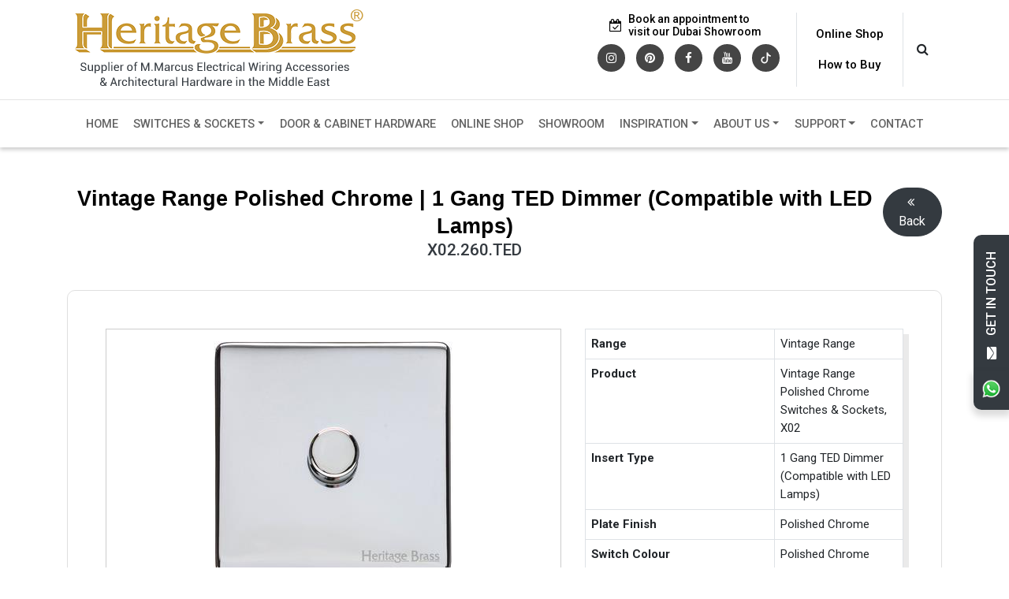

--- FILE ---
content_type: text/html; charset=utf-8
request_url: https://www.heritagebrass-uae.com/electrical-accessory-details/x02260-ted
body_size: 123973
content:


<!DOCTYPE html>

<html lang="en">
<head><meta http-equiv="X-UA-Compatible" content="IE=edge" /><meta name="viewport" content="width=device-width, initial-scale=1" /><link rel="canonical" href="https://www.heritagebrass-uae.com/electrical-accessory-details/x02260-ted" /><meta name="theme-color" content="#e7e7e7" /><title>
	Vintage Range Polished Chrome 1 Gang TED Dimmer (Compatible with LED Lamps)|X02.260.TED
</title><meta name="description" content="Vintage Range Polished Chrome 1 Gang TED Dimmer (Compatible with LED Lamps) - X02.260.TED  from Heritage Brass" /><meta name="keywords" content="Light Switches, TED Dimmer Switches (Compatible with LED Lamps), Vintage Range Polished Chrome, 1 Gang TED Dimmer (Compatible with LED Lamps), X02.260.TED" /><link rel="shortcut icon" type="image/x-icon" href="../favicon.ico" /><meta property="og:image" content="https://www.heritagebrass-uae.com/src/images/logo.png" />
    <style>
        body {
            opacity: 0;
        }
    </style>
    <!-- Jquery -->
    <script>
        !function (a, b) { "object" == typeof module && "object" == typeof module.exports ? module.exports = a.document ? b(a, !0) : function (a) { if (!a.document) throw new Error("jQuery requires a window with a document"); return b(a) } : b(a) }("undefined" != typeof window ? window : this, function (a, b) { var c = [], d = c.slice, e = c.concat, f = c.push, g = c.indexOf, h = {}, i = h.toString, j = h.hasOwnProperty, k = {}, l = "1.11.3", m = function (a, b) { return new m.fn.init(a, b) }, n = /^[\s\uFEFF\xA0]+|[\s\uFEFF\xA0]+$/g, o = /^-ms-/, p = /-([\da-z])/gi, q = function (a, b) { return b.toUpperCase() }; m.fn = m.prototype = { jquery: l, constructor: m, selector: "", length: 0, toArray: function () { return d.call(this) }, get: function (a) { return null != a ? 0 > a ? this[a + this.length] : this[a] : d.call(this) }, pushStack: function (a) { var b = m.merge(this.constructor(), a); return b.prevObject = this, b.context = this.context, b }, each: function (a, b) { return m.each(this, a, b) }, map: function (a) { return this.pushStack(m.map(this, function (b, c) { return a.call(b, c, b) })) }, slice: function () { return this.pushStack(d.apply(this, arguments)) }, first: function () { return this.eq(0) }, last: function () { return this.eq(-1) }, eq: function (a) { var b = this.length, c = +a + (0 > a ? b : 0); return this.pushStack(c >= 0 && b > c ? [this[c]] : []) }, end: function () { return this.prevObject || this.constructor(null) }, push: f, sort: c.sort, splice: c.splice }, m.extend = m.fn.extend = function () { var a, b, c, d, e, f, g = arguments[0] || {}, h = 1, i = arguments.length, j = !1; for ("boolean" == typeof g && (j = g, g = arguments[h] || {}, h++), "object" == typeof g || m.isFunction(g) || (g = {}), h === i && (g = this, h--); i > h; h++) if (null != (e = arguments[h])) for (d in e) a = g[d], c = e[d], g !== c && (j && c && (m.isPlainObject(c) || (b = m.isArray(c))) ? (b ? (b = !1, f = a && m.isArray(a) ? a : []) : f = a && m.isPlainObject(a) ? a : {}, g[d] = m.extend(j, f, c)) : void 0 !== c && (g[d] = c)); return g }, m.extend({ expando: "jQuery" + (l + Math.random()).replace(/\D/g, ""), isReady: !0, error: function (a) { throw new Error(a) }, noop: function () { }, isFunction: function (a) { return "function" === m.type(a) }, isArray: Array.isArray || function (a) { return "array" === m.type(a) }, isWindow: function (a) { return null != a && a == a.window }, isNumeric: function (a) { return !m.isArray(a) && a - parseFloat(a) + 1 >= 0 }, isEmptyObject: function (a) { var b; for (b in a) return !1; return !0 }, isPlainObject: function (a) { var b; if (!a || "object" !== m.type(a) || a.nodeType || m.isWindow(a)) return !1; try { if (a.constructor && !j.call(a, "constructor") && !j.call(a.constructor.prototype, "isPrototypeOf")) return !1 } catch (c) { return !1 } if (k.ownLast) for (b in a) return j.call(a, b); for (b in a); return void 0 === b || j.call(a, b) }, type: function (a) { return null == a ? a + "" : "object" == typeof a || "function" == typeof a ? h[i.call(a)] || "object" : typeof a }, globalEval: function (b) { b && m.trim(b) && (a.execScript || function (b) { a.eval.call(a, b) })(b) }, camelCase: function (a) { return a.replace(o, "ms-").replace(p, q) }, nodeName: function (a, b) { return a.nodeName && a.nodeName.toLowerCase() === b.toLowerCase() }, each: function (a, b, c) { var d, e = 0, f = a.length, g = r(a); if (c) { if (g) { for (; f > e; e++) if (d = b.apply(a[e], c), d === !1) break } else for (e in a) if (d = b.apply(a[e], c), d === !1) break } else if (g) { for (; f > e; e++) if (d = b.call(a[e], e, a[e]), d === !1) break } else for (e in a) if (d = b.call(a[e], e, a[e]), d === !1) break; return a }, trim: function (a) { return null == a ? "" : (a + "").replace(n, "") }, makeArray: function (a, b) { var c = b || []; return null != a && (r(Object(a)) ? m.merge(c, "string" == typeof a ? [a] : a) : f.call(c, a)), c }, inArray: function (a, b, c) { var d; if (b) { if (g) return g.call(b, a, c); for (d = b.length, c = c ? 0 > c ? Math.max(0, d + c) : c : 0; d > c; c++) if (c in b && b[c] === a) return c } return -1 }, merge: function (a, b) { var c = +b.length, d = 0, e = a.length; while (c > d) a[e++] = b[d++]; if (c !== c) while (void 0 !== b[d]) a[e++] = b[d++]; return a.length = e, a }, grep: function (a, b, c) { for (var d, e = [], f = 0, g = a.length, h = !c; g > f; f++) d = !b(a[f], f), d !== h && e.push(a[f]); return e }, map: function (a, b, c) { var d, f = 0, g = a.length, h = r(a), i = []; if (h) for (; g > f; f++) d = b(a[f], f, c), null != d && i.push(d); else for (f in a) d = b(a[f], f, c), null != d && i.push(d); return e.apply([], i) }, guid: 1, proxy: function (a, b) { var c, e, f; return "string" == typeof b && (f = a[b], b = a, a = f), m.isFunction(a) ? (c = d.call(arguments, 2), e = function () { return a.apply(b || this, c.concat(d.call(arguments))) }, e.guid = a.guid = a.guid || m.guid++ , e) : void 0 }, now: function () { return +new Date }, support: k }), m.each("Boolean Number String Function Array Date RegExp Object Error".split(" "), function (a, b) { h["[object " + b + "]"] = b.toLowerCase() }); function r(a) { var b = "length" in a && a.length, c = m.type(a); return "function" === c || m.isWindow(a) ? !1 : 1 === a.nodeType && b ? !0 : "array" === c || 0 === b || "number" == typeof b && b > 0 && b - 1 in a } var s = function (a) { var b, c, d, e, f, g, h, i, j, k, l, m, n, o, p, q, r, s, t, u = "sizzle" + 1 * new Date, v = a.document, w = 0, x = 0, y = ha(), z = ha(), A = ha(), B = function (a, b) { return a === b && (l = !0), 0 }, C = 1 << 31, D = {}.hasOwnProperty, E = [], F = E.pop, G = E.push, H = E.push, I = E.slice, J = function (a, b) { for (var c = 0, d = a.length; d > c; c++) if (a[c] === b) return c; return -1 }, K = "checked|selected|async|autofocus|autoplay|controls|defer|disabled|hidden|ismap|loop|multiple|open|readonly|required|scoped", L = "[\\x20\\t\\r\\n\\f]", M = "(?:\\\\.|[\\w-]|[^\\x00-\\xa0])+", N = M.replace("w", "w#"), O = "\\[" + L + "*(" + M + ")(?:" + L + "*([*^$|!~]?=)" + L + "*(?:'((?:\\\\.|[^\\\\'])*)'|\"((?:\\\\.|[^\\\\\"])*)\"|(" + N + "))|)" + L + "*\\]", P = ":(" + M + ")(?:\\((('((?:\\\\.|[^\\\\'])*)'|\"((?:\\\\.|[^\\\\\"])*)\")|((?:\\\\.|[^\\\\()[\\]]|" + O + ")*)|.*)\\)|)", Q = new RegExp(L + "+", "g"), R = new RegExp("^" + L + "+|((?:^|[^\\\\])(?:\\\\.)*)" + L + "+$", "g"), S = new RegExp("^" + L + "*," + L + "*"), T = new RegExp("^" + L + "*([>+~]|" + L + ")" + L + "*"), U = new RegExp("=" + L + "*([^\\]'\"]*?)" + L + "*\\]", "g"), V = new RegExp(P), W = new RegExp("^" + N + "$"), X = { ID: new RegExp("^#(" + M + ")"), CLASS: new RegExp("^\\.(" + M + ")"), TAG: new RegExp("^(" + M.replace("w", "w*") + ")"), ATTR: new RegExp("^" + O), PSEUDO: new RegExp("^" + P), CHILD: new RegExp("^:(only|first|last|nth|nth-last)-(child|of-type)(?:\\(" + L + "*(even|odd|(([+-]|)(\\d*)n|)" + L + "*(?:([+-]|)" + L + "*(\\d+)|))" + L + "*\\)|)", "i"), bool: new RegExp("^(?:" + K + ")$", "i"), needsContext: new RegExp("^" + L + "*[>+~]|:(even|odd|eq|gt|lt|nth|first|last)(?:\\(" + L + "*((?:-\\d)?\\d*)" + L + "*\\)|)(?=[^-]|$)", "i") }, Y = /^(?:input|select|textarea|button)$/i, Z = /^h\d$/i, $ = /^[^{]+\{\s*\[native \w/, _ = /^(?:#([\w-]+)|(\w+)|\.([\w-]+))$/, aa = /[+~]/, ba = /'|\\/g, ca = new RegExp("\\\\([\\da-f]{1,6}" + L + "?|(" + L + ")|.)", "ig"), da = function (a, b, c) { var d = "0x" + b - 65536; return d !== d || c ? b : 0 > d ? String.fromCharCode(d + 65536) : String.fromCharCode(d >> 10 | 55296, 1023 & d | 56320) }, ea = function () { m() }; try { H.apply(E = I.call(v.childNodes), v.childNodes), E[v.childNodes.length].nodeType } catch (fa) { H = { apply: E.length ? function (a, b) { G.apply(a, I.call(b)) } : function (a, b) { var c = a.length, d = 0; while (a[c++] = b[d++]); a.length = c - 1 } } } function ga(a, b, d, e) { var f, h, j, k, l, o, r, s, w, x; if ((b ? b.ownerDocument || b : v) !== n && m(b), b = b || n, d = d || [], k = b.nodeType, "string" != typeof a || !a || 1 !== k && 9 !== k && 11 !== k) return d; if (!e && p) { if (11 !== k && (f = _.exec(a))) if (j = f[1]) { if (9 === k) { if (h = b.getElementById(j), !h || !h.parentNode) return d; if (h.id === j) return d.push(h), d } else if (b.ownerDocument && (h = b.ownerDocument.getElementById(j)) && t(b, h) && h.id === j) return d.push(h), d } else { if (f[2]) return H.apply(d, b.getElementsByTagName(a)), d; if ((j = f[3]) && c.getElementsByClassName) return H.apply(d, b.getElementsByClassName(j)), d } if (c.qsa && (!q || !q.test(a))) { if (s = r = u, w = b, x = 1 !== k && a, 1 === k && "object" !== b.nodeName.toLowerCase()) { o = g(a), (r = b.getAttribute("id")) ? s = r.replace(ba, "\\$&") : b.setAttribute("id", s), s = "[id='" + s + "'] ", l = o.length; while (l--) o[l] = s + ra(o[l]); w = aa.test(a) && pa(b.parentNode) || b, x = o.join(",") } if (x) try { return H.apply(d, w.querySelectorAll(x)), d } catch (y) { } finally { r || b.removeAttribute("id") } } } return i(a.replace(R, "$1"), b, d, e) } function ha() { var a = []; function b(c, e) { return a.push(c + " ") > d.cacheLength && delete b[a.shift()], b[c + " "] = e } return b } function ia(a) { return a[u] = !0, a } function ja(a) { var b = n.createElement("div"); try { return !!a(b) } catch (c) { return !1 } finally { b.parentNode && b.parentNode.removeChild(b), b = null } } function ka(a, b) { var c = a.split("|"), e = a.length; while (e--) d.attrHandle[c[e]] = b } function la(a, b) { var c = b && a, d = c && 1 === a.nodeType && 1 === b.nodeType && (~b.sourceIndex || C) - (~a.sourceIndex || C); if (d) return d; if (c) while (c = c.nextSibling) if (c === b) return -1; return a ? 1 : -1 } function ma(a) { return function (b) { var c = b.nodeName.toLowerCase(); return "input" === c && b.type === a } } function na(a) { return function (b) { var c = b.nodeName.toLowerCase(); return ("input" === c || "button" === c) && b.type === a } } function oa(a) { return ia(function (b) { return b = +b, ia(function (c, d) { var e, f = a([], c.length, b), g = f.length; while (g--) c[e = f[g]] && (c[e] = !(d[e] = c[e])) }) }) } function pa(a) { return a && "undefined" != typeof a.getElementsByTagName && a } c = ga.support = {}, f = ga.isXML = function (a) { var b = a && (a.ownerDocument || a).documentElement; return b ? "HTML" !== b.nodeName : !1 }, m = ga.setDocument = function (a) { var b, e, g = a ? a.ownerDocument || a : v; return g !== n && 9 === g.nodeType && g.documentElement ? (n = g, o = g.documentElement, e = g.defaultView, e && e !== e.top && (e.addEventListener ? e.addEventListener("unload", ea, !1) : e.attachEvent && e.attachEvent("onunload", ea)), p = !f(g), c.attributes = ja(function (a) { return a.className = "i", !a.getAttribute("className") }), c.getElementsByTagName = ja(function (a) { return a.appendChild(g.createComment("")), !a.getElementsByTagName("*").length }), c.getElementsByClassName = $.test(g.getElementsByClassName), c.getById = ja(function (a) { return o.appendChild(a).id = u, !g.getElementsByName || !g.getElementsByName(u).length }), c.getById ? (d.find.ID = function (a, b) { if ("undefined" != typeof b.getElementById && p) { var c = b.getElementById(a); return c && c.parentNode ? [c] : [] } }, d.filter.ID = function (a) { var b = a.replace(ca, da); return function (a) { return a.getAttribute("id") === b } }) : (delete d.find.ID, d.filter.ID = function (a) { var b = a.replace(ca, da); return function (a) { var c = "undefined" != typeof a.getAttributeNode && a.getAttributeNode("id"); return c && c.value === b } }), d.find.TAG = c.getElementsByTagName ? function (a, b) { return "undefined" != typeof b.getElementsByTagName ? b.getElementsByTagName(a) : c.qsa ? b.querySelectorAll(a) : void 0 } : function (a, b) { var c, d = [], e = 0, f = b.getElementsByTagName(a); if ("*" === a) { while (c = f[e++]) 1 === c.nodeType && d.push(c); return d } return f }, d.find.CLASS = c.getElementsByClassName && function (a, b) { return p ? b.getElementsByClassName(a) : void 0 }, r = [], q = [], (c.qsa = $.test(g.querySelectorAll)) && (ja(function (a) { o.appendChild(a).innerHTML = "<a id='" + u + "'></a><select id='" + u + "-\f]' msallowcapture=''><option selected=''></option></select>", a.querySelectorAll("[msallowcapture^='']").length && q.push("[*^$]=" + L + "*(?:''|\"\")"), a.querySelectorAll("[selected]").length || q.push("\\[" + L + "*(?:value|" + K + ")"), a.querySelectorAll("[id~=" + u + "-]").length || q.push("~="), a.querySelectorAll(":checked").length || q.push(":checked"), a.querySelectorAll("a#" + u + "+*").length || q.push(".#.+[+~]") }), ja(function (a) { var b = g.createElement("input"); b.setAttribute("type", "hidden"), a.appendChild(b).setAttribute("name", "D"), a.querySelectorAll("[name=d]").length && q.push("name" + L + "*[*^$|!~]?="), a.querySelectorAll(":enabled").length || q.push(":enabled", ":disabled"), a.querySelectorAll("*,:x"), q.push(",.*:") })), (c.matchesSelector = $.test(s = o.matches || o.webkitMatchesSelector || o.mozMatchesSelector || o.oMatchesSelector || o.msMatchesSelector)) && ja(function (a) { c.disconnectedMatch = s.call(a, "div"), s.call(a, "[s!='']:x"), r.push("!=", P) }), q = q.length && new RegExp(q.join("|")), r = r.length && new RegExp(r.join("|")), b = $.test(o.compareDocumentPosition), t = b || $.test(o.contains) ? function (a, b) { var c = 9 === a.nodeType ? a.documentElement : a, d = b && b.parentNode; return a === d || !(!d || 1 !== d.nodeType || !(c.contains ? c.contains(d) : a.compareDocumentPosition && 16 & a.compareDocumentPosition(d))) } : function (a, b) { if (b) while (b = b.parentNode) if (b === a) return !0; return !1 }, B = b ? function (a, b) { if (a === b) return l = !0, 0; var d = !a.compareDocumentPosition - !b.compareDocumentPosition; return d ? d : (d = (a.ownerDocument || a) === (b.ownerDocument || b) ? a.compareDocumentPosition(b) : 1, 1 & d || !c.sortDetached && b.compareDocumentPosition(a) === d ? a === g || a.ownerDocument === v && t(v, a) ? -1 : b === g || b.ownerDocument === v && t(v, b) ? 1 : k ? J(k, a) - J(k, b) : 0 : 4 & d ? -1 : 1) } : function (a, b) { if (a === b) return l = !0, 0; var c, d = 0, e = a.parentNode, f = b.parentNode, h = [a], i = [b]; if (!e || !f) return a === g ? -1 : b === g ? 1 : e ? -1 : f ? 1 : k ? J(k, a) - J(k, b) : 0; if (e === f) return la(a, b); c = a; while (c = c.parentNode) h.unshift(c); c = b; while (c = c.parentNode) i.unshift(c); while (h[d] === i[d]) d++; return d ? la(h[d], i[d]) : h[d] === v ? -1 : i[d] === v ? 1 : 0 }, g) : n }, ga.matches = function (a, b) { return ga(a, null, null, b) }, ga.matchesSelector = function (a, b) { if ((a.ownerDocument || a) !== n && m(a), b = b.replace(U, "='$1']"), !(!c.matchesSelector || !p || r && r.test(b) || q && q.test(b))) try { var d = s.call(a, b); if (d || c.disconnectedMatch || a.document && 11 !== a.document.nodeType) return d } catch (e) { } return ga(b, n, null, [a]).length > 0 }, ga.contains = function (a, b) { return (a.ownerDocument || a) !== n && m(a), t(a, b) }, ga.attr = function (a, b) { (a.ownerDocument || a) !== n && m(a); var e = d.attrHandle[b.toLowerCase()], f = e && D.call(d.attrHandle, b.toLowerCase()) ? e(a, b, !p) : void 0; return void 0 !== f ? f : c.attributes || !p ? a.getAttribute(b) : (f = a.getAttributeNode(b)) && f.specified ? f.value : null }, ga.error = function (a) { throw new Error("Syntax error, unrecognized expression: " + a) }, ga.uniqueSort = function (a) { var b, d = [], e = 0, f = 0; if (l = !c.detectDuplicates, k = !c.sortStable && a.slice(0), a.sort(B), l) { while (b = a[f++]) b === a[f] && (e = d.push(f)); while (e--) a.splice(d[e], 1) } return k = null, a }, e = ga.getText = function (a) { var b, c = "", d = 0, f = a.nodeType; if (f) { if (1 === f || 9 === f || 11 === f) { if ("string" == typeof a.textContent) return a.textContent; for (a = a.firstChild; a; a = a.nextSibling) c += e(a) } else if (3 === f || 4 === f) return a.nodeValue } else while (b = a[d++]) c += e(b); return c }, d = ga.selectors = { cacheLength: 50, createPseudo: ia, match: X, attrHandle: {}, find: {}, relative: { ">": { dir: "parentNode", first: !0 }, " ": { dir: "parentNode" }, "+": { dir: "previousSibling", first: !0 }, "~": { dir: "previousSibling" } }, preFilter: { ATTR: function (a) { return a[1] = a[1].replace(ca, da), a[3] = (a[3] || a[4] || a[5] || "").replace(ca, da), "~=" === a[2] && (a[3] = " " + a[3] + " "), a.slice(0, 4) }, CHILD: function (a) { return a[1] = a[1].toLowerCase(), "nth" === a[1].slice(0, 3) ? (a[3] || ga.error(a[0]), a[4] = +(a[4] ? a[5] + (a[6] || 1) : 2 * ("even" === a[3] || "odd" === a[3])), a[5] = +(a[7] + a[8] || "odd" === a[3])) : a[3] && ga.error(a[0]), a }, PSEUDO: function (a) { var b, c = !a[6] && a[2]; return X.CHILD.test(a[0]) ? null : (a[3] ? a[2] = a[4] || a[5] || "" : c && V.test(c) && (b = g(c, !0)) && (b = c.indexOf(")", c.length - b) - c.length) && (a[0] = a[0].slice(0, b), a[2] = c.slice(0, b)), a.slice(0, 3)) } }, filter: { TAG: function (a) { var b = a.replace(ca, da).toLowerCase(); return "*" === a ? function () { return !0 } : function (a) { return a.nodeName && a.nodeName.toLowerCase() === b } }, CLASS: function (a) { var b = y[a + " "]; return b || (b = new RegExp("(^|" + L + ")" + a + "(" + L + "|$)")) && y(a, function (a) { return b.test("string" == typeof a.className && a.className || "undefined" != typeof a.getAttribute && a.getAttribute("class") || "") }) }, ATTR: function (a, b, c) { return function (d) { var e = ga.attr(d, a); return null == e ? "!=" === b : b ? (e += "", "=" === b ? e === c : "!=" === b ? e !== c : "^=" === b ? c && 0 === e.indexOf(c) : "*=" === b ? c && e.indexOf(c) > -1 : "$=" === b ? c && e.slice(-c.length) === c : "~=" === b ? (" " + e.replace(Q, " ") + " ").indexOf(c) > -1 : "|=" === b ? e === c || e.slice(0, c.length + 1) === c + "-" : !1) : !0 } }, CHILD: function (a, b, c, d, e) { var f = "nth" !== a.slice(0, 3), g = "last" !== a.slice(-4), h = "of-type" === b; return 1 === d && 0 === e ? function (a) { return !!a.parentNode } : function (b, c, i) { var j, k, l, m, n, o, p = f !== g ? "nextSibling" : "previousSibling", q = b.parentNode, r = h && b.nodeName.toLowerCase(), s = !i && !h; if (q) { if (f) { while (p) { l = b; while (l = l[p]) if (h ? l.nodeName.toLowerCase() === r : 1 === l.nodeType) return !1; o = p = "only" === a && !o && "nextSibling" } return !0 } if (o = [g ? q.firstChild : q.lastChild], g && s) { k = q[u] || (q[u] = {}), j = k[a] || [], n = j[0] === w && j[1], m = j[0] === w && j[2], l = n && q.childNodes[n]; while (l = ++n && l && l[p] || (m = n = 0) || o.pop()) if (1 === l.nodeType && ++m && l === b) { k[a] = [w, n, m]; break } } else if (s && (j = (b[u] || (b[u] = {}))[a]) && j[0] === w) m = j[1]; else while (l = ++n && l && l[p] || (m = n = 0) || o.pop()) if ((h ? l.nodeName.toLowerCase() === r : 1 === l.nodeType) && ++m && (s && ((l[u] || (l[u] = {}))[a] = [w, m]), l === b)) break; return m -= e, m === d || m % d === 0 && m / d >= 0 } } }, PSEUDO: function (a, b) { var c, e = d.pseudos[a] || d.setFilters[a.toLowerCase()] || ga.error("unsupported pseudo: " + a); return e[u] ? e(b) : e.length > 1 ? (c = [a, a, "", b], d.setFilters.hasOwnProperty(a.toLowerCase()) ? ia(function (a, c) { var d, f = e(a, b), g = f.length; while (g--) d = J(a, f[g]), a[d] = !(c[d] = f[g]) }) : function (a) { return e(a, 0, c) }) : e } }, pseudos: { not: ia(function (a) { var b = [], c = [], d = h(a.replace(R, "$1")); return d[u] ? ia(function (a, b, c, e) { var f, g = d(a, null, e, []), h = a.length; while (h--) (f = g[h]) && (a[h] = !(b[h] = f)) }) : function (a, e, f) { return b[0] = a, d(b, null, f, c), b[0] = null, !c.pop() } }), has: ia(function (a) { return function (b) { return ga(a, b).length > 0 } }), contains: ia(function (a) { return a = a.replace(ca, da), function (b) { return (b.textContent || b.innerText || e(b)).indexOf(a) > -1 } }), lang: ia(function (a) { return W.test(a || "") || ga.error("unsupported lang: " + a), a = a.replace(ca, da).toLowerCase(), function (b) { var c; do if (c = p ? b.lang : b.getAttribute("xml:lang") || b.getAttribute("lang")) return c = c.toLowerCase(), c === a || 0 === c.indexOf(a + "-"); while ((b = b.parentNode) && 1 === b.nodeType); return !1 } }), target: function (b) { var c = a.location && a.location.hash; return c && c.slice(1) === b.id }, root: function (a) { return a === o }, focus: function (a) { return a === n.activeElement && (!n.hasFocus || n.hasFocus()) && !!(a.type || a.href || ~a.tabIndex) }, enabled: function (a) { return a.disabled === !1 }, disabled: function (a) { return a.disabled === !0 }, checked: function (a) { var b = a.nodeName.toLowerCase(); return "input" === b && !!a.checked || "option" === b && !!a.selected }, selected: function (a) { return a.parentNode && a.parentNode.selectedIndex, a.selected === !0 }, empty: function (a) { for (a = a.firstChild; a; a = a.nextSibling) if (a.nodeType < 6) return !1; return !0 }, parent: function (a) { return !d.pseudos.empty(a) }, header: function (a) { return Z.test(a.nodeName) }, input: function (a) { return Y.test(a.nodeName) }, button: function (a) { var b = a.nodeName.toLowerCase(); return "input" === b && "button" === a.type || "button" === b }, text: function (a) { var b; return "input" === a.nodeName.toLowerCase() && "text" === a.type && (null == (b = a.getAttribute("type")) || "text" === b.toLowerCase()) }, first: oa(function () { return [0] }), last: oa(function (a, b) { return [b - 1] }), eq: oa(function (a, b, c) { return [0 > c ? c + b : c] }), even: oa(function (a, b) { for (var c = 0; b > c; c += 2) a.push(c); return a }), odd: oa(function (a, b) { for (var c = 1; b > c; c += 2) a.push(c); return a }), lt: oa(function (a, b, c) { for (var d = 0 > c ? c + b : c; --d >= 0;) a.push(d); return a }), gt: oa(function (a, b, c) { for (var d = 0 > c ? c + b : c; ++d < b;) a.push(d); return a }) } }, d.pseudos.nth = d.pseudos.eq; for (b in { radio: !0, checkbox: !0, file: !0, password: !0, image: !0 }) d.pseudos[b] = ma(b); for (b in { submit: !0, reset: !0 }) d.pseudos[b] = na(b); function qa() { } qa.prototype = d.filters = d.pseudos, d.setFilters = new qa, g = ga.tokenize = function (a, b) { var c, e, f, g, h, i, j, k = z[a + " "]; if (k) return b ? 0 : k.slice(0); h = a, i = [], j = d.preFilter; while (h) { (!c || (e = S.exec(h))) && (e && (h = h.slice(e[0].length) || h), i.push(f = [])), c = !1, (e = T.exec(h)) && (c = e.shift(), f.push({ value: c, type: e[0].replace(R, " ") }), h = h.slice(c.length)); for (g in d.filter) !(e = X[g].exec(h)) || j[g] && !(e = j[g](e)) || (c = e.shift(), f.push({ value: c, type: g, matches: e }), h = h.slice(c.length)); if (!c) break } return b ? h.length : h ? ga.error(a) : z(a, i).slice(0) }; function ra(a) { for (var b = 0, c = a.length, d = ""; c > b; b++) d += a[b].value; return d } function sa(a, b, c) { var d = b.dir, e = c && "parentNode" === d, f = x++; return b.first ? function (b, c, f) { while (b = b[d]) if (1 === b.nodeType || e) return a(b, c, f) } : function (b, c, g) { var h, i, j = [w, f]; if (g) { while (b = b[d]) if ((1 === b.nodeType || e) && a(b, c, g)) return !0 } else while (b = b[d]) if (1 === b.nodeType || e) { if (i = b[u] || (b[u] = {}), (h = i[d]) && h[0] === w && h[1] === f) return j[2] = h[2]; if (i[d] = j, j[2] = a(b, c, g)) return !0 } } } function ta(a) { return a.length > 1 ? function (b, c, d) { var e = a.length; while (e--) if (!a[e](b, c, d)) return !1; return !0 } : a[0] } function ua(a, b, c) { for (var d = 0, e = b.length; e > d; d++) ga(a, b[d], c); return c } function va(a, b, c, d, e) { for (var f, g = [], h = 0, i = a.length, j = null != b; i > h; h++) (f = a[h]) && (!c || c(f, d, e)) && (g.push(f), j && b.push(h)); return g } function wa(a, b, c, d, e, f) { return d && !d[u] && (d = wa(d)), e && !e[u] && (e = wa(e, f)), ia(function (f, g, h, i) { var j, k, l, m = [], n = [], o = g.length, p = f || ua(b || "*", h.nodeType ? [h] : h, []), q = !a || !f && b ? p : va(p, m, a, h, i), r = c ? e || (f ? a : o || d) ? [] : g : q; if (c && c(q, r, h, i), d) { j = va(r, n), d(j, [], h, i), k = j.length; while (k--) (l = j[k]) && (r[n[k]] = !(q[n[k]] = l)) } if (f) { if (e || a) { if (e) { j = [], k = r.length; while (k--) (l = r[k]) && j.push(q[k] = l); e(null, r = [], j, i) } k = r.length; while (k--) (l = r[k]) && (j = e ? J(f, l) : m[k]) > -1 && (f[j] = !(g[j] = l)) } } else r = va(r === g ? r.splice(o, r.length) : r), e ? e(null, g, r, i) : H.apply(g, r) }) } function xa(a) { for (var b, c, e, f = a.length, g = d.relative[a[0].type], h = g || d.relative[" "], i = g ? 1 : 0, k = sa(function (a) { return a === b }, h, !0), l = sa(function (a) { return J(b, a) > -1 }, h, !0), m = [function (a, c, d) { var e = !g && (d || c !== j) || ((b = c).nodeType ? k(a, c, d) : l(a, c, d)); return b = null, e }]; f > i; i++) if (c = d.relative[a[i].type]) m = [sa(ta(m), c)]; else { if (c = d.filter[a[i].type].apply(null, a[i].matches), c[u]) { for (e = ++i; f > e; e++) if (d.relative[a[e].type]) break; return wa(i > 1 && ta(m), i > 1 && ra(a.slice(0, i - 1).concat({ value: " " === a[i - 2].type ? "*" : "" })).replace(R, "$1"), c, e > i && xa(a.slice(i, e)), f > e && xa(a = a.slice(e)), f > e && ra(a)) } m.push(c) } return ta(m) } function ya(a, b) { var c = b.length > 0, e = a.length > 0, f = function (f, g, h, i, k) { var l, m, o, p = 0, q = "0", r = f && [], s = [], t = j, u = f || e && d.find.TAG("*", k), v = w += null == t ? 1 : Math.random() || .1, x = u.length; for (k && (j = g !== n && g); q !== x && null != (l = u[q]); q++) { if (e && l) { m = 0; while (o = a[m++]) if (o(l, g, h)) { i.push(l); break } k && (w = v) } c && ((l = !o && l) && p-- , f && r.push(l)) } if (p += q, c && q !== p) { m = 0; while (o = b[m++]) o(r, s, g, h); if (f) { if (p > 0) while (q--) r[q] || s[q] || (s[q] = F.call(i)); s = va(s) } H.apply(i, s), k && !f && s.length > 0 && p + b.length > 1 && ga.uniqueSort(i) } return k && (w = v, j = t), r }; return c ? ia(f) : f } return h = ga.compile = function (a, b) { var c, d = [], e = [], f = A[a + " "]; if (!f) { b || (b = g(a)), c = b.length; while (c--) f = xa(b[c]), f[u] ? d.push(f) : e.push(f); f = A(a, ya(e, d)), f.selector = a } return f }, i = ga.select = function (a, b, e, f) { var i, j, k, l, m, n = "function" == typeof a && a, o = !f && g(a = n.selector || a); if (e = e || [], 1 === o.length) { if (j = o[0] = o[0].slice(0), j.length > 2 && "ID" === (k = j[0]).type && c.getById && 9 === b.nodeType && p && d.relative[j[1].type]) { if (b = (d.find.ID(k.matches[0].replace(ca, da), b) || [])[0], !b) return e; n && (b = b.parentNode), a = a.slice(j.shift().value.length) } i = X.needsContext.test(a) ? 0 : j.length; while (i--) { if (k = j[i], d.relative[l = k.type]) break; if ((m = d.find[l]) && (f = m(k.matches[0].replace(ca, da), aa.test(j[0].type) && pa(b.parentNode) || b))) { if (j.splice(i, 1), a = f.length && ra(j), !a) return H.apply(e, f), e; break } } } return (n || h(a, o))(f, b, !p, e, aa.test(a) && pa(b.parentNode) || b), e }, c.sortStable = u.split("").sort(B).join("") === u, c.detectDuplicates = !!l, m(), c.sortDetached = ja(function (a) { return 1 & a.compareDocumentPosition(n.createElement("div")) }), ja(function (a) { return a.innerHTML = "<a href='#'></a>", "#" === a.firstChild.getAttribute("href") }) || ka("type|href|height|width", function (a, b, c) { return c ? void 0 : a.getAttribute(b, "type" === b.toLowerCase() ? 1 : 2) }), c.attributes && ja(function (a) { return a.innerHTML = "<input/>", a.firstChild.setAttribute("value", ""), "" === a.firstChild.getAttribute("value") }) || ka("value", function (a, b, c) { return c || "input" !== a.nodeName.toLowerCase() ? void 0 : a.defaultValue }), ja(function (a) { return null == a.getAttribute("disabled") }) || ka(K, function (a, b, c) { var d; return c ? void 0 : a[b] === !0 ? b.toLowerCase() : (d = a.getAttributeNode(b)) && d.specified ? d.value : null }), ga }(a); m.find = s, m.expr = s.selectors, m.expr[":"] = m.expr.pseudos, m.unique = s.uniqueSort, m.text = s.getText, m.isXMLDoc = s.isXML, m.contains = s.contains; var t = m.expr.match.needsContext, u = /^<(\w+)\s*\/?>(?:<\/\1>|)$/, v = /^.[^:#\[\.,]*$/; function w(a, b, c) { if (m.isFunction(b)) return m.grep(a, function (a, d) { return !!b.call(a, d, a) !== c }); if (b.nodeType) return m.grep(a, function (a) { return a === b !== c }); if ("string" == typeof b) { if (v.test(b)) return m.filter(b, a, c); b = m.filter(b, a) } return m.grep(a, function (a) { return m.inArray(a, b) >= 0 !== c }) } m.filter = function (a, b, c) { var d = b[0]; return c && (a = ":not(" + a + ")"), 1 === b.length && 1 === d.nodeType ? m.find.matchesSelector(d, a) ? [d] : [] : m.find.matches(a, m.grep(b, function (a) { return 1 === a.nodeType })) }, m.fn.extend({ find: function (a) { var b, c = [], d = this, e = d.length; if ("string" != typeof a) return this.pushStack(m(a).filter(function () { for (b = 0; e > b; b++) if (m.contains(d[b], this)) return !0 })); for (b = 0; e > b; b++) m.find(a, d[b], c); return c = this.pushStack(e > 1 ? m.unique(c) : c), c.selector = this.selector ? this.selector + " " + a : a, c }, filter: function (a) { return this.pushStack(w(this, a || [], !1)) }, not: function (a) { return this.pushStack(w(this, a || [], !0)) }, is: function (a) { return !!w(this, "string" == typeof a && t.test(a) ? m(a) : a || [], !1).length } }); var x, y = a.document, z = /^(?:\s*(<[\w\W]+>)[^>]*|#([\w-]*))$/, A = m.fn.init = function (a, b) { var c, d; if (!a) return this; if ("string" == typeof a) { if (c = "<" === a.charAt(0) && ">" === a.charAt(a.length - 1) && a.length >= 3 ? [null, a, null] : z.exec(a), !c || !c[1] && b) return !b || b.jquery ? (b || x).find(a) : this.constructor(b).find(a); if (c[1]) { if (b = b instanceof m ? b[0] : b, m.merge(this, m.parseHTML(c[1], b && b.nodeType ? b.ownerDocument || b : y, !0)), u.test(c[1]) && m.isPlainObject(b)) for (c in b) m.isFunction(this[c]) ? this[c](b[c]) : this.attr(c, b[c]); return this } if (d = y.getElementById(c[2]), d && d.parentNode) { if (d.id !== c[2]) return x.find(a); this.length = 1, this[0] = d } return this.context = y, this.selector = a, this } return a.nodeType ? (this.context = this[0] = a, this.length = 1, this) : m.isFunction(a) ? "undefined" != typeof x.ready ? x.ready(a) : a(m) : (void 0 !== a.selector && (this.selector = a.selector, this.context = a.context), m.makeArray(a, this)) }; A.prototype = m.fn, x = m(y); var B = /^(?:parents|prev(?:Until|All))/, C = { children: !0, contents: !0, next: !0, prev: !0 }; m.extend({ dir: function (a, b, c) { var d = [], e = a[b]; while (e && 9 !== e.nodeType && (void 0 === c || 1 !== e.nodeType || !m(e).is(c))) 1 === e.nodeType && d.push(e), e = e[b]; return d }, sibling: function (a, b) { for (var c = []; a; a = a.nextSibling) 1 === a.nodeType && a !== b && c.push(a); return c } }), m.fn.extend({ has: function (a) { var b, c = m(a, this), d = c.length; return this.filter(function () { for (b = 0; d > b; b++) if (m.contains(this, c[b])) return !0 }) }, closest: function (a, b) { for (var c, d = 0, e = this.length, f = [], g = t.test(a) || "string" != typeof a ? m(a, b || this.context) : 0; e > d; d++) for (c = this[d]; c && c !== b; c = c.parentNode) if (c.nodeType < 11 && (g ? g.index(c) > -1 : 1 === c.nodeType && m.find.matchesSelector(c, a))) { f.push(c); break } return this.pushStack(f.length > 1 ? m.unique(f) : f) }, index: function (a) { return a ? "string" == typeof a ? m.inArray(this[0], m(a)) : m.inArray(a.jquery ? a[0] : a, this) : this[0] && this[0].parentNode ? this.first().prevAll().length : -1 }, add: function (a, b) { return this.pushStack(m.unique(m.merge(this.get(), m(a, b)))) }, addBack: function (a) { return this.add(null == a ? this.prevObject : this.prevObject.filter(a)) } }); function D(a, b) { do a = a[b]; while (a && 1 !== a.nodeType); return a } m.each({ parent: function (a) { var b = a.parentNode; return b && 11 !== b.nodeType ? b : null }, parents: function (a) { return m.dir(a, "parentNode") }, parentsUntil: function (a, b, c) { return m.dir(a, "parentNode", c) }, next: function (a) { return D(a, "nextSibling") }, prev: function (a) { return D(a, "previousSibling") }, nextAll: function (a) { return m.dir(a, "nextSibling") }, prevAll: function (a) { return m.dir(a, "previousSibling") }, nextUntil: function (a, b, c) { return m.dir(a, "nextSibling", c) }, prevUntil: function (a, b, c) { return m.dir(a, "previousSibling", c) }, siblings: function (a) { return m.sibling((a.parentNode || {}).firstChild, a) }, children: function (a) { return m.sibling(a.firstChild) }, contents: function (a) { return m.nodeName(a, "iframe") ? a.contentDocument || a.contentWindow.document : m.merge([], a.childNodes) } }, function (a, b) { m.fn[a] = function (c, d) { var e = m.map(this, b, c); return "Until" !== a.slice(-5) && (d = c), d && "string" == typeof d && (e = m.filter(d, e)), this.length > 1 && (C[a] || (e = m.unique(e)), B.test(a) && (e = e.reverse())), this.pushStack(e) } }); var E = /\S+/g, F = {}; function G(a) { var b = F[a] = {}; return m.each(a.match(E) || [], function (a, c) { b[c] = !0 }), b } m.Callbacks = function (a) { a = "string" == typeof a ? F[a] || G(a) : m.extend({}, a); var b, c, d, e, f, g, h = [], i = !a.once && [], j = function (l) { for (c = a.memory && l, d = !0, f = g || 0, g = 0, e = h.length, b = !0; h && e > f; f++) if (h[f].apply(l[0], l[1]) === !1 && a.stopOnFalse) { c = !1; break } b = !1, h && (i ? i.length && j(i.shift()) : c ? h = [] : k.disable()) }, k = { add: function () { if (h) { var d = h.length; !function f(b) { m.each(b, function (b, c) { var d = m.type(c); "function" === d ? a.unique && k.has(c) || h.push(c) : c && c.length && "string" !== d && f(c) }) }(arguments), b ? e = h.length : c && (g = d, j(c)) } return this }, remove: function () { return h && m.each(arguments, function (a, c) { var d; while ((d = m.inArray(c, h, d)) > -1) h.splice(d, 1), b && (e >= d && e-- , f >= d && f--) }), this }, has: function (a) { return a ? m.inArray(a, h) > -1 : !(!h || !h.length) }, empty: function () { return h = [], e = 0, this }, disable: function () { return h = i = c = void 0, this }, disabled: function () { return !h }, lock: function () { return i = void 0, c || k.disable(), this }, locked: function () { return !i }, fireWith: function (a, c) { return !h || d && !i || (c = c || [], c = [a, c.slice ? c.slice() : c], b ? i.push(c) : j(c)), this }, fire: function () { return k.fireWith(this, arguments), this }, fired: function () { return !!d } }; return k }, m.extend({ Deferred: function (a) { var b = [["resolve", "done", m.Callbacks("once memory"), "resolved"], ["reject", "fail", m.Callbacks("once memory"), "rejected"], ["notify", "progress", m.Callbacks("memory")]], c = "pending", d = { state: function () { return c }, always: function () { return e.done(arguments).fail(arguments), this }, then: function () { var a = arguments; return m.Deferred(function (c) { m.each(b, function (b, f) { var g = m.isFunction(a[b]) && a[b]; e[f[1]](function () { var a = g && g.apply(this, arguments); a && m.isFunction(a.promise) ? a.promise().done(c.resolve).fail(c.reject).progress(c.notify) : c[f[0] + "With"](this === d ? c.promise() : this, g ? [a] : arguments) }) }), a = null }).promise() }, promise: function (a) { return null != a ? m.extend(a, d) : d } }, e = {}; return d.pipe = d.then, m.each(b, function (a, f) { var g = f[2], h = f[3]; d[f[1]] = g.add, h && g.add(function () { c = h }, b[1 ^ a][2].disable, b[2][2].lock), e[f[0]] = function () { return e[f[0] + "With"](this === e ? d : this, arguments), this }, e[f[0] + "With"] = g.fireWith }), d.promise(e), a && a.call(e, e), e }, when: function (a) { var b = 0, c = d.call(arguments), e = c.length, f = 1 !== e || a && m.isFunction(a.promise) ? e : 0, g = 1 === f ? a : m.Deferred(), h = function (a, b, c) { return function (e) { b[a] = this, c[a] = arguments.length > 1 ? d.call(arguments) : e, c === i ? g.notifyWith(b, c) : --f || g.resolveWith(b, c) } }, i, j, k; if (e > 1) for (i = new Array(e), j = new Array(e), k = new Array(e); e > b; b++) c[b] && m.isFunction(c[b].promise) ? c[b].promise().done(h(b, k, c)).fail(g.reject).progress(h(b, j, i)) : --f; return f || g.resolveWith(k, c), g.promise() } }); var H; m.fn.ready = function (a) { return m.ready.promise().done(a), this }, m.extend({ isReady: !1, readyWait: 1, holdReady: function (a) { a ? m.readyWait++ : m.ready(!0) }, ready: function (a) { if (a === !0 ? !--m.readyWait : !m.isReady) { if (!y.body) return setTimeout(m.ready); m.isReady = !0, a !== !0 && --m.readyWait > 0 || (H.resolveWith(y, [m]), m.fn.triggerHandler && (m(y).triggerHandler("ready"), m(y).off("ready"))) } } }); function I() { y.addEventListener ? (y.removeEventListener("DOMContentLoaded", J, !1), a.removeEventListener("load", J, !1)) : (y.detachEvent("onreadystatechange", J), a.detachEvent("onload", J)) } function J() { (y.addEventListener || "load" === event.type || "complete" === y.readyState) && (I(), m.ready()) } m.ready.promise = function (b) { if (!H) if (H = m.Deferred(), "complete" === y.readyState) setTimeout(m.ready); else if (y.addEventListener) y.addEventListener("DOMContentLoaded", J, !1), a.addEventListener("load", J, !1); else { y.attachEvent("onreadystatechange", J), a.attachEvent("onload", J); var c = !1; try { c = null == a.frameElement && y.documentElement } catch (d) { } c && c.doScroll && !function e() { if (!m.isReady) { try { c.doScroll("left") } catch (a) { return setTimeout(e, 50) } I(), m.ready() } }() } return H.promise(b) }; var K = "undefined", L; for (L in m(k)) break; k.ownLast = "0" !== L, k.inlineBlockNeedsLayout = !1, m(function () { var a, b, c, d; c = y.getElementsByTagName("body")[0], c && c.style && (b = y.createElement("div"), d = y.createElement("div"), d.style.cssText = "position:absolute;border:0;width:0;height:0;top:0;left:-9999px", c.appendChild(d).appendChild(b), typeof b.style.zoom !== K && (b.style.cssText = "display:inline;margin:0;border:0;padding:1px;width:1px;zoom:1", k.inlineBlockNeedsLayout = a = 3 === b.offsetWidth, a && (c.style.zoom = 1)), c.removeChild(d)) }), function () { var a = y.createElement("div"); if (null == k.deleteExpando) { k.deleteExpando = !0; try { delete a.test } catch (b) { k.deleteExpando = !1 } } a = null }(), m.acceptData = function (a) { var b = m.noData[(a.nodeName + " ").toLowerCase()], c = +a.nodeType || 1; return 1 !== c && 9 !== c ? !1 : !b || b !== !0 && a.getAttribute("classid") === b }; var M = /^(?:\{[\w\W]*\}|\[[\w\W]*\])$/, N = /([A-Z])/g; function O(a, b, c) { if (void 0 === c && 1 === a.nodeType) { var d = "data-" + b.replace(N, "-$1").toLowerCase(); if (c = a.getAttribute(d), "string" == typeof c) { try { c = "true" === c ? !0 : "false" === c ? !1 : "null" === c ? null : +c + "" === c ? +c : M.test(c) ? m.parseJSON(c) : c } catch (e) { } m.data(a, b, c) } else c = void 0 } return c } function P(a) { var b; for (b in a) if (("data" !== b || !m.isEmptyObject(a[b])) && "toJSON" !== b) return !1; return !0 } function Q(a, b, d, e) { if (m.acceptData(a)) { var f, g, h = m.expando, i = a.nodeType, j = i ? m.cache : a, k = i ? a[h] : a[h] && h; if (k && j[k] && (e || j[k].data) || void 0 !== d || "string" != typeof b) return k || (k = i ? a[h] = c.pop() || m.guid++ : h), j[k] || (j[k] = i ? {} : { toJSON: m.noop }), ("object" == typeof b || "function" == typeof b) && (e ? j[k] = m.extend(j[k], b) : j[k].data = m.extend(j[k].data, b)), g = j[k], e || (g.data || (g.data = {}), g = g.data), void 0 !== d && (g[m.camelCase(b)] = d), "string" == typeof b ? (f = g[b], null == f && (f = g[m.camelCase(b)])) : f = g, f } } function R(a, b, c) { if (m.acceptData(a)) { var d, e, f = a.nodeType, g = f ? m.cache : a, h = f ? a[m.expando] : m.expando; if (g[h]) { if (b && (d = c ? g[h] : g[h].data)) { m.isArray(b) ? b = b.concat(m.map(b, m.camelCase)) : b in d ? b = [b] : (b = m.camelCase(b), b = b in d ? [b] : b.split(" ")), e = b.length; while (e--) delete d[b[e]]; if (c ? !P(d) : !m.isEmptyObject(d)) return } (c || (delete g[h].data, P(g[h]))) && (f ? m.cleanData([a], !0) : k.deleteExpando || g != g.window ? delete g[h] : g[h] = null) } } } m.extend({ cache: {}, noData: { "applet ": !0, "embed ": !0, "object ": "clsid:D27CDB6E-AE6D-11cf-96B8-444553540000" }, hasData: function (a) { return a = a.nodeType ? m.cache[a[m.expando]] : a[m.expando], !!a && !P(a) }, data: function (a, b, c) { return Q(a, b, c) }, removeData: function (a, b) { return R(a, b) }, _data: function (a, b, c) { return Q(a, b, c, !0) }, _removeData: function (a, b) { return R(a, b, !0) } }), m.fn.extend({ data: function (a, b) { var c, d, e, f = this[0], g = f && f.attributes; if (void 0 === a) { if (this.length && (e = m.data(f), 1 === f.nodeType && !m._data(f, "parsedAttrs"))) { c = g.length; while (c--) g[c] && (d = g[c].name, 0 === d.indexOf("data-") && (d = m.camelCase(d.slice(5)), O(f, d, e[d]))); m._data(f, "parsedAttrs", !0) } return e } return "object" == typeof a ? this.each(function () { m.data(this, a) }) : arguments.length > 1 ? this.each(function () { m.data(this, a, b) }) : f ? O(f, a, m.data(f, a)) : void 0 }, removeData: function (a) { return this.each(function () { m.removeData(this, a) }) } }), m.extend({ queue: function (a, b, c) { var d; return a ? (b = (b || "fx") + "queue", d = m._data(a, b), c && (!d || m.isArray(c) ? d = m._data(a, b, m.makeArray(c)) : d.push(c)), d || []) : void 0 }, dequeue: function (a, b) { b = b || "fx"; var c = m.queue(a, b), d = c.length, e = c.shift(), f = m._queueHooks(a, b), g = function () { m.dequeue(a, b) }; "inprogress" === e && (e = c.shift(), d--), e && ("fx" === b && c.unshift("inprogress"), delete f.stop, e.call(a, g, f)), !d && f && f.empty.fire() }, _queueHooks: function (a, b) { var c = b + "queueHooks"; return m._data(a, c) || m._data(a, c, { empty: m.Callbacks("once memory").add(function () { m._removeData(a, b + "queue"), m._removeData(a, c) }) }) } }), m.fn.extend({ queue: function (a, b) { var c = 2; return "string" != typeof a && (b = a, a = "fx", c--), arguments.length < c ? m.queue(this[0], a) : void 0 === b ? this : this.each(function () { var c = m.queue(this, a, b); m._queueHooks(this, a), "fx" === a && "inprogress" !== c[0] && m.dequeue(this, a) }) }, dequeue: function (a) { return this.each(function () { m.dequeue(this, a) }) }, clearQueue: function (a) { return this.queue(a || "fx", []) }, promise: function (a, b) { var c, d = 1, e = m.Deferred(), f = this, g = this.length, h = function () { --d || e.resolveWith(f, [f]) }; "string" != typeof a && (b = a, a = void 0), a = a || "fx"; while (g--) c = m._data(f[g], a + "queueHooks"), c && c.empty && (d++ , c.empty.add(h)); return h(), e.promise(b) } }); var S = /[+-]?(?:\d*\.|)\d+(?:[eE][+-]?\d+|)/.source, T = ["Top", "Right", "Bottom", "Left"], U = function (a, b) { return a = b || a, "none" === m.css(a, "display") || !m.contains(a.ownerDocument, a) }, V = m.access = function (a, b, c, d, e, f, g) { var h = 0, i = a.length, j = null == c; if ("object" === m.type(c)) { e = !0; for (h in c) m.access(a, b, h, c[h], !0, f, g) } else if (void 0 !== d && (e = !0, m.isFunction(d) || (g = !0), j && (g ? (b.call(a, d), b = null) : (j = b, b = function (a, b, c) { return j.call(m(a), c) })), b)) for (; i > h; h++) b(a[h], c, g ? d : d.call(a[h], h, b(a[h], c))); return e ? a : j ? b.call(a) : i ? b(a[0], c) : f }, W = /^(?:checkbox|radio)$/i; !function () { var a = y.createElement("input"), b = y.createElement("div"), c = y.createDocumentFragment(); if (b.innerHTML = "  <link /><table></table><a href='/a'>a</a><input type='checkbox'/>", k.leadingWhitespace = 3 === b.firstChild.nodeType, k.tbody = !b.getElementsByTagName("tbody").length, k.htmlSerialize = !!b.getElementsByTagName("link").length, k.html5Clone = "<:nav></:nav>" !== y.createElement("nav").cloneNode(!0).outerHTML, a.type = "checkbox", a.checked = !0, c.appendChild(a), k.appendChecked = a.checked, b.innerHTML = "<textarea>x</textarea>", k.noCloneChecked = !!b.cloneNode(!0).lastChild.defaultValue, c.appendChild(b), b.innerHTML = "<input type='radio' checked='checked' name='t'/>", k.checkClone = b.cloneNode(!0).cloneNode(!0).lastChild.checked, k.noCloneEvent = !0, b.attachEvent && (b.attachEvent("onclick", function () { k.noCloneEvent = !1 }), b.cloneNode(!0).click()), null == k.deleteExpando) { k.deleteExpando = !0; try { delete b.test } catch (d) { k.deleteExpando = !1 } } }(), function () { var b, c, d = y.createElement("div"); for (b in { submit: !0, change: !0, focusin: !0 }) c = "on" + b, (k[b + "Bubbles"] = c in a) || (d.setAttribute(c, "t"), k[b + "Bubbles"] = d.attributes[c].expando === !1); d = null }(); var X = /^(?:input|select|textarea)$/i, Y = /^key/, Z = /^(?:mouse|pointer|contextmenu)|click/, $ = /^(?:focusinfocus|focusoutblur)$/, _ = /^([^.]*)(?:\.(.+)|)$/; function aa() { return !0 } function ba() { return !1 } function ca() { try { return y.activeElement } catch (a) { } } m.event = { global: {}, add: function (a, b, c, d, e) { var f, g, h, i, j, k, l, n, o, p, q, r = m._data(a); if (r) { c.handler && (i = c, c = i.handler, e = i.selector), c.guid || (c.guid = m.guid++), (g = r.events) || (g = r.events = {}), (k = r.handle) || (k = r.handle = function (a) { return typeof m === K || a && m.event.triggered === a.type ? void 0 : m.event.dispatch.apply(k.elem, arguments) }, k.elem = a), b = (b || "").match(E) || [""], h = b.length; while (h--) f = _.exec(b[h]) || [], o = q = f[1], p = (f[2] || "").split(".").sort(), o && (j = m.event.special[o] || {}, o = (e ? j.delegateType : j.bindType) || o, j = m.event.special[o] || {}, l = m.extend({ type: o, origType: q, data: d, handler: c, guid: c.guid, selector: e, needsContext: e && m.expr.match.needsContext.test(e), namespace: p.join(".") }, i), (n = g[o]) || (n = g[o] = [], n.delegateCount = 0, j.setup && j.setup.call(a, d, p, k) !== !1 || (a.addEventListener ? a.addEventListener(o, k, !1) : a.attachEvent && a.attachEvent("on" + o, k))), j.add && (j.add.call(a, l), l.handler.guid || (l.handler.guid = c.guid)), e ? n.splice(n.delegateCount++, 0, l) : n.push(l), m.event.global[o] = !0); a = null } }, remove: function (a, b, c, d, e) { var f, g, h, i, j, k, l, n, o, p, q, r = m.hasData(a) && m._data(a); if (r && (k = r.events)) { b = (b || "").match(E) || [""], j = b.length; while (j--) if (h = _.exec(b[j]) || [], o = q = h[1], p = (h[2] || "").split(".").sort(), o) { l = m.event.special[o] || {}, o = (d ? l.delegateType : l.bindType) || o, n = k[o] || [], h = h[2] && new RegExp("(^|\\.)" + p.join("\\.(?:.*\\.|)") + "(\\.|$)"), i = f = n.length; while (f--) g = n[f], !e && q !== g.origType || c && c.guid !== g.guid || h && !h.test(g.namespace) || d && d !== g.selector && ("**" !== d || !g.selector) || (n.splice(f, 1), g.selector && n.delegateCount-- , l.remove && l.remove.call(a, g)); i && !n.length && (l.teardown && l.teardown.call(a, p, r.handle) !== !1 || m.removeEvent(a, o, r.handle), delete k[o]) } else for (o in k) m.event.remove(a, o + b[j], c, d, !0); m.isEmptyObject(k) && (delete r.handle, m._removeData(a, "events")) } }, trigger: function (b, c, d, e) { var f, g, h, i, k, l, n, o = [d || y], p = j.call(b, "type") ? b.type : b, q = j.call(b, "namespace") ? b.namespace.split(".") : []; if (h = l = d = d || y, 3 !== d.nodeType && 8 !== d.nodeType && !$.test(p + m.event.triggered) && (p.indexOf(".") >= 0 && (q = p.split("."), p = q.shift(), q.sort()), g = p.indexOf(":") < 0 && "on" + p, b = b[m.expando] ? b : new m.Event(p, "object" == typeof b && b), b.isTrigger = e ? 2 : 3, b.namespace = q.join("."), b.namespace_re = b.namespace ? new RegExp("(^|\\.)" + q.join("\\.(?:.*\\.|)") + "(\\.|$)") : null, b.result = void 0, b.target || (b.target = d), c = null == c ? [b] : m.makeArray(c, [b]), k = m.event.special[p] || {}, e || !k.trigger || k.trigger.apply(d, c) !== !1)) { if (!e && !k.noBubble && !m.isWindow(d)) { for (i = k.delegateType || p, $.test(i + p) || (h = h.parentNode); h; h = h.parentNode) o.push(h), l = h; l === (d.ownerDocument || y) && o.push(l.defaultView || l.parentWindow || a) } n = 0; while ((h = o[n++]) && !b.isPropagationStopped()) b.type = n > 1 ? i : k.bindType || p, f = (m._data(h, "events") || {})[b.type] && m._data(h, "handle"), f && f.apply(h, c), f = g && h[g], f && f.apply && m.acceptData(h) && (b.result = f.apply(h, c), b.result === !1 && b.preventDefault()); if (b.type = p, !e && !b.isDefaultPrevented() && (!k._default || k._default.apply(o.pop(), c) === !1) && m.acceptData(d) && g && d[p] && !m.isWindow(d)) { l = d[g], l && (d[g] = null), m.event.triggered = p; try { d[p]() } catch (r) { } m.event.triggered = void 0, l && (d[g] = l) } return b.result } }, dispatch: function (a) { a = m.event.fix(a); var b, c, e, f, g, h = [], i = d.call(arguments), j = (m._data(this, "events") || {})[a.type] || [], k = m.event.special[a.type] || {}; if (i[0] = a, a.delegateTarget = this, !k.preDispatch || k.preDispatch.call(this, a) !== !1) { h = m.event.handlers.call(this, a, j), b = 0; while ((f = h[b++]) && !a.isPropagationStopped()) { a.currentTarget = f.elem, g = 0; while ((e = f.handlers[g++]) && !a.isImmediatePropagationStopped()) (!a.namespace_re || a.namespace_re.test(e.namespace)) && (a.handleObj = e, a.data = e.data, c = ((m.event.special[e.origType] || {}).handle || e.handler).apply(f.elem, i), void 0 !== c && (a.result = c) === !1 && (a.preventDefault(), a.stopPropagation())) } return k.postDispatch && k.postDispatch.call(this, a), a.result } }, handlers: function (a, b) { var c, d, e, f, g = [], h = b.delegateCount, i = a.target; if (h && i.nodeType && (!a.button || "click" !== a.type)) for (; i != this; i = i.parentNode || this) if (1 === i.nodeType && (i.disabled !== !0 || "click" !== a.type)) { for (e = [], f = 0; h > f; f++) d = b[f], c = d.selector + " ", void 0 === e[c] && (e[c] = d.needsContext ? m(c, this).index(i) >= 0 : m.find(c, this, null, [i]).length), e[c] && e.push(d); e.length && g.push({ elem: i, handlers: e }) } return h < b.length && g.push({ elem: this, handlers: b.slice(h) }), g }, fix: function (a) { if (a[m.expando]) return a; var b, c, d, e = a.type, f = a, g = this.fixHooks[e]; g || (this.fixHooks[e] = g = Z.test(e) ? this.mouseHooks : Y.test(e) ? this.keyHooks : {}), d = g.props ? this.props.concat(g.props) : this.props, a = new m.Event(f), b = d.length; while (b--) c = d[b], a[c] = f[c]; return a.target || (a.target = f.srcElement || y), 3 === a.target.nodeType && (a.target = a.target.parentNode), a.metaKey = !!a.metaKey, g.filter ? g.filter(a, f) : a }, props: "altKey bubbles cancelable ctrlKey currentTarget eventPhase metaKey relatedTarget shiftKey target timeStamp view which".split(" "), fixHooks: {}, keyHooks: { props: "char charCode key keyCode".split(" "), filter: function (a, b) { return null == a.which && (a.which = null != b.charCode ? b.charCode : b.keyCode), a } }, mouseHooks: { props: "button buttons clientX clientY fromElement offsetX offsetY pageX pageY screenX screenY toElement".split(" "), filter: function (a, b) { var c, d, e, f = b.button, g = b.fromElement; return null == a.pageX && null != b.clientX && (d = a.target.ownerDocument || y, e = d.documentElement, c = d.body, a.pageX = b.clientX + (e && e.scrollLeft || c && c.scrollLeft || 0) - (e && e.clientLeft || c && c.clientLeft || 0), a.pageY = b.clientY + (e && e.scrollTop || c && c.scrollTop || 0) - (e && e.clientTop || c && c.clientTop || 0)), !a.relatedTarget && g && (a.relatedTarget = g === a.target ? b.toElement : g), a.which || void 0 === f || (a.which = 1 & f ? 1 : 2 & f ? 3 : 4 & f ? 2 : 0), a } }, special: { load: { noBubble: !0 }, focus: { trigger: function () { if (this !== ca() && this.focus) try { return this.focus(), !1 } catch (a) { } }, delegateType: "focusin" }, blur: { trigger: function () { return this === ca() && this.blur ? (this.blur(), !1) : void 0 }, delegateType: "focusout" }, click: { trigger: function () { return m.nodeName(this, "input") && "checkbox" === this.type && this.click ? (this.click(), !1) : void 0 }, _default: function (a) { return m.nodeName(a.target, "a") } }, beforeunload: { postDispatch: function (a) { void 0 !== a.result && a.originalEvent && (a.originalEvent.returnValue = a.result) } } }, simulate: function (a, b, c, d) { var e = m.extend(new m.Event, c, { type: a, isSimulated: !0, originalEvent: {} }); d ? m.event.trigger(e, null, b) : m.event.dispatch.call(b, e), e.isDefaultPrevented() && c.preventDefault() } }, m.removeEvent = y.removeEventListener ? function (a, b, c) { a.removeEventListener && a.removeEventListener(b, c, !1) } : function (a, b, c) { var d = "on" + b; a.detachEvent && (typeof a[d] === K && (a[d] = null), a.detachEvent(d, c)) }, m.Event = function (a, b) { return this instanceof m.Event ? (a && a.type ? (this.originalEvent = a, this.type = a.type, this.isDefaultPrevented = a.defaultPrevented || void 0 === a.defaultPrevented && a.returnValue === !1 ? aa : ba) : this.type = a, b && m.extend(this, b), this.timeStamp = a && a.timeStamp || m.now(), void (this[m.expando] = !0)) : new m.Event(a, b) }, m.Event.prototype = { isDefaultPrevented: ba, isPropagationStopped: ba, isImmediatePropagationStopped: ba, preventDefault: function () { var a = this.originalEvent; this.isDefaultPrevented = aa, a && (a.preventDefault ? a.preventDefault() : a.returnValue = !1) }, stopPropagation: function () { var a = this.originalEvent; this.isPropagationStopped = aa, a && (a.stopPropagation && a.stopPropagation(), a.cancelBubble = !0) }, stopImmediatePropagation: function () { var a = this.originalEvent; this.isImmediatePropagationStopped = aa, a && a.stopImmediatePropagation && a.stopImmediatePropagation(), this.stopPropagation() } }, m.each({ mouseenter: "mouseover", mouseleave: "mouseout", pointerenter: "pointerover", pointerleave: "pointerout" }, function (a, b) { m.event.special[a] = { delegateType: b, bindType: b, handle: function (a) { var c, d = this, e = a.relatedTarget, f = a.handleObj; return (!e || e !== d && !m.contains(d, e)) && (a.type = f.origType, c = f.handler.apply(this, arguments), a.type = b), c } } }), k.submitBubbles || (m.event.special.submit = { setup: function () { return m.nodeName(this, "form") ? !1 : void m.event.add(this, "click._submit keypress._submit", function (a) { var b = a.target, c = m.nodeName(b, "input") || m.nodeName(b, "button") ? b.form : void 0; c && !m._data(c, "submitBubbles") && (m.event.add(c, "submit._submit", function (a) { a._submit_bubble = !0 }), m._data(c, "submitBubbles", !0)) }) }, postDispatch: function (a) { a._submit_bubble && (delete a._submit_bubble, this.parentNode && !a.isTrigger && m.event.simulate("submit", this.parentNode, a, !0)) }, teardown: function () { return m.nodeName(this, "form") ? !1 : void m.event.remove(this, "._submit") } }), k.changeBubbles || (m.event.special.change = { setup: function () { return X.test(this.nodeName) ? (("checkbox" === this.type || "radio" === this.type) && (m.event.add(this, "propertychange._change", function (a) { "checked" === a.originalEvent.propertyName && (this._just_changed = !0) }), m.event.add(this, "click._change", function (a) { this._just_changed && !a.isTrigger && (this._just_changed = !1), m.event.simulate("change", this, a, !0) })), !1) : void m.event.add(this, "beforeactivate._change", function (a) { var b = a.target; X.test(b.nodeName) && !m._data(b, "changeBubbles") && (m.event.add(b, "change._change", function (a) { !this.parentNode || a.isSimulated || a.isTrigger || m.event.simulate("change", this.parentNode, a, !0) }), m._data(b, "changeBubbles", !0)) }) }, handle: function (a) { var b = a.target; return this !== b || a.isSimulated || a.isTrigger || "radio" !== b.type && "checkbox" !== b.type ? a.handleObj.handler.apply(this, arguments) : void 0 }, teardown: function () { return m.event.remove(this, "._change"), !X.test(this.nodeName) } }), k.focusinBubbles || m.each({ focus: "focusin", blur: "focusout" }, function (a, b) { var c = function (a) { m.event.simulate(b, a.target, m.event.fix(a), !0) }; m.event.special[b] = { setup: function () { var d = this.ownerDocument || this, e = m._data(d, b); e || d.addEventListener(a, c, !0), m._data(d, b, (e || 0) + 1) }, teardown: function () { var d = this.ownerDocument || this, e = m._data(d, b) - 1; e ? m._data(d, b, e) : (d.removeEventListener(a, c, !0), m._removeData(d, b)) } } }), m.fn.extend({ on: function (a, b, c, d, e) { var f, g; if ("object" == typeof a) { "string" != typeof b && (c = c || b, b = void 0); for (f in a) this.on(f, b, c, a[f], e); return this } if (null == c && null == d ? (d = b, c = b = void 0) : null == d && ("string" == typeof b ? (d = c, c = void 0) : (d = c, c = b, b = void 0)), d === !1) d = ba; else if (!d) return this; return 1 === e && (g = d, d = function (a) { return m().off(a), g.apply(this, arguments) }, d.guid = g.guid || (g.guid = m.guid++)), this.each(function () { m.event.add(this, a, d, c, b) }) }, one: function (a, b, c, d) { return this.on(a, b, c, d, 1) }, off: function (a, b, c) { var d, e; if (a && a.preventDefault && a.handleObj) return d = a.handleObj, m(a.delegateTarget).off(d.namespace ? d.origType + "." + d.namespace : d.origType, d.selector, d.handler), this; if ("object" == typeof a) { for (e in a) this.off(e, b, a[e]); return this } return (b === !1 || "function" == typeof b) && (c = b, b = void 0), c === !1 && (c = ba), this.each(function () { m.event.remove(this, a, c, b) }) }, trigger: function (a, b) { return this.each(function () { m.event.trigger(a, b, this) }) }, triggerHandler: function (a, b) { var c = this[0]; return c ? m.event.trigger(a, b, c, !0) : void 0 } }); function da(a) { var b = ea.split("|"), c = a.createDocumentFragment(); if (c.createElement) while (b.length) c.createElement(b.pop()); return c } var ea = "abbr|article|aside|audio|bdi|canvas|data|datalist|details|figcaption|figure|footer|header|hgroup|mark|meter|nav|output|progress|section|summary|time|video", fa = / jQuery\d+="(?:null|\d+)"/g, ga = new RegExp("<(?:" + ea + ")[\\s/>]", "i"), ha = /^\s+/, ia = /<(?!area|br|col|embed|hr|img|input|link|meta|param)(([\w:]+)[^>]*)\/>/gi, ja = /<([\w:]+)/, ka = /<tbody/i, la = /<|&#?\w+;/, ma = /<(?:script|style|link)/i, na = /checked\s*(?:[^=]|=\s*.checked.)/i, oa = /^$|\/(?:java|ecma)script/i, pa = /^true\/(.*)/, qa = /^\s*<!(?:\[CDATA\[|--)|(?:\]\]|--)>\s*$/g, ra = { option: [1, "<select multiple='multiple'>", "</select>"], legend: [1, "<fieldset>", "</fieldset>"], area: [1, "<map>", "</map>"], param: [1, "<object>", "</object>"], thead: [1, "<table>", "</table>"], tr: [2, "<table><tbody>", "</tbody></table>"], col: [2, "<table><tbody></tbody><colgroup>", "</colgroup></table>"], td: [3, "<table><tbody><tr>", "</tr></tbody></table>"], _default: k.htmlSerialize ? [0, "", ""] : [1, "X<div>", "</div>"] }, sa = da(y), ta = sa.appendChild(y.createElement("div")); ra.optgroup = ra.option, ra.tbody = ra.tfoot = ra.colgroup = ra.caption = ra.thead, ra.th = ra.td; function ua(a, b) { var c, d, e = 0, f = typeof a.getElementsByTagName !== K ? a.getElementsByTagName(b || "*") : typeof a.querySelectorAll !== K ? a.querySelectorAll(b || "*") : void 0; if (!f) for (f = [], c = a.childNodes || a; null != (d = c[e]); e++) !b || m.nodeName(d, b) ? f.push(d) : m.merge(f, ua(d, b)); return void 0 === b || b && m.nodeName(a, b) ? m.merge([a], f) : f } function va(a) { W.test(a.type) && (a.defaultChecked = a.checked) } function wa(a, b) { return m.nodeName(a, "table") && m.nodeName(11 !== b.nodeType ? b : b.firstChild, "tr") ? a.getElementsByTagName("tbody")[0] || a.appendChild(a.ownerDocument.createElement("tbody")) : a } function xa(a) { return a.type = (null !== m.find.attr(a, "type")) + "/" + a.type, a } function ya(a) { var b = pa.exec(a.type); return b ? a.type = b[1] : a.removeAttribute("type"), a } function za(a, b) { for (var c, d = 0; null != (c = a[d]); d++) m._data(c, "globalEval", !b || m._data(b[d], "globalEval")) } function Aa(a, b) { if (1 === b.nodeType && m.hasData(a)) { var c, d, e, f = m._data(a), g = m._data(b, f), h = f.events; if (h) { delete g.handle, g.events = {}; for (c in h) for (d = 0, e = h[c].length; e > d; d++) m.event.add(b, c, h[c][d]) } g.data && (g.data = m.extend({}, g.data)) } } function Ba(a, b) { var c, d, e; if (1 === b.nodeType) { if (c = b.nodeName.toLowerCase(), !k.noCloneEvent && b[m.expando]) { e = m._data(b); for (d in e.events) m.removeEvent(b, d, e.handle); b.removeAttribute(m.expando) } "script" === c && b.text !== a.text ? (xa(b).text = a.text, ya(b)) : "object" === c ? (b.parentNode && (b.outerHTML = a.outerHTML), k.html5Clone && a.innerHTML && !m.trim(b.innerHTML) && (b.innerHTML = a.innerHTML)) : "input" === c && W.test(a.type) ? (b.defaultChecked = b.checked = a.checked, b.value !== a.value && (b.value = a.value)) : "option" === c ? b.defaultSelected = b.selected = a.defaultSelected : ("input" === c || "textarea" === c) && (b.defaultValue = a.defaultValue) } } m.extend({ clone: function (a, b, c) { var d, e, f, g, h, i = m.contains(a.ownerDocument, a); if (k.html5Clone || m.isXMLDoc(a) || !ga.test("<" + a.nodeName + ">") ? f = a.cloneNode(!0) : (ta.innerHTML = a.outerHTML, ta.removeChild(f = ta.firstChild)), !(k.noCloneEvent && k.noCloneChecked || 1 !== a.nodeType && 11 !== a.nodeType || m.isXMLDoc(a))) for (d = ua(f), h = ua(a), g = 0; null != (e = h[g]); ++g) d[g] && Ba(e, d[g]); if (b) if (c) for (h = h || ua(a), d = d || ua(f), g = 0; null != (e = h[g]); g++) Aa(e, d[g]); else Aa(a, f); return d = ua(f, "script"), d.length > 0 && za(d, !i && ua(a, "script")), d = h = e = null, f }, buildFragment: function (a, b, c, d) { for (var e, f, g, h, i, j, l, n = a.length, o = da(b), p = [], q = 0; n > q; q++) if (f = a[q], f || 0 === f) if ("object" === m.type(f)) m.merge(p, f.nodeType ? [f] : f); else if (la.test(f)) { h = h || o.appendChild(b.createElement("div")), i = (ja.exec(f) || ["", ""])[1].toLowerCase(), l = ra[i] || ra._default, h.innerHTML = l[1] + f.replace(ia, "<$1></$2>") + l[2], e = l[0]; while (e--) h = h.lastChild; if (!k.leadingWhitespace && ha.test(f) && p.push(b.createTextNode(ha.exec(f)[0])), !k.tbody) { f = "table" !== i || ka.test(f) ? "<table>" !== l[1] || ka.test(f) ? 0 : h : h.firstChild, e = f && f.childNodes.length; while (e--) m.nodeName(j = f.childNodes[e], "tbody") && !j.childNodes.length && f.removeChild(j) } m.merge(p, h.childNodes), h.textContent = ""; while (h.firstChild) h.removeChild(h.firstChild); h = o.lastChild } else p.push(b.createTextNode(f)); h && o.removeChild(h), k.appendChecked || m.grep(ua(p, "input"), va), q = 0; while (f = p[q++]) if ((!d || -1 === m.inArray(f, d)) && (g = m.contains(f.ownerDocument, f), h = ua(o.appendChild(f), "script"), g && za(h), c)) { e = 0; while (f = h[e++]) oa.test(f.type || "") && c.push(f) } return h = null, o }, cleanData: function (a, b) { for (var d, e, f, g, h = 0, i = m.expando, j = m.cache, l = k.deleteExpando, n = m.event.special; null != (d = a[h]); h++) if ((b || m.acceptData(d)) && (f = d[i], g = f && j[f])) { if (g.events) for (e in g.events) n[e] ? m.event.remove(d, e) : m.removeEvent(d, e, g.handle); j[f] && (delete j[f], l ? delete d[i] : typeof d.removeAttribute !== K ? d.removeAttribute(i) : d[i] = null, c.push(f)) } } }), m.fn.extend({ text: function (a) { return V(this, function (a) { return void 0 === a ? m.text(this) : this.empty().append((this[0] && this[0].ownerDocument || y).createTextNode(a)) }, null, a, arguments.length) }, append: function () { return this.domManip(arguments, function (a) { if (1 === this.nodeType || 11 === this.nodeType || 9 === this.nodeType) { var b = wa(this, a); b.appendChild(a) } }) }, prepend: function () { return this.domManip(arguments, function (a) { if (1 === this.nodeType || 11 === this.nodeType || 9 === this.nodeType) { var b = wa(this, a); b.insertBefore(a, b.firstChild) } }) }, before: function () { return this.domManip(arguments, function (a) { this.parentNode && this.parentNode.insertBefore(a, this) }) }, after: function () { return this.domManip(arguments, function (a) { this.parentNode && this.parentNode.insertBefore(a, this.nextSibling) }) }, remove: function (a, b) { for (var c, d = a ? m.filter(a, this) : this, e = 0; null != (c = d[e]); e++) b || 1 !== c.nodeType || m.cleanData(ua(c)), c.parentNode && (b && m.contains(c.ownerDocument, c) && za(ua(c, "script")), c.parentNode.removeChild(c)); return this }, empty: function () { for (var a, b = 0; null != (a = this[b]); b++) { 1 === a.nodeType && m.cleanData(ua(a, !1)); while (a.firstChild) a.removeChild(a.firstChild); a.options && m.nodeName(a, "select") && (a.options.length = 0) } return this }, clone: function (a, b) { return a = null == a ? !1 : a, b = null == b ? a : b, this.map(function () { return m.clone(this, a, b) }) }, html: function (a) { return V(this, function (a) { var b = this[0] || {}, c = 0, d = this.length; if (void 0 === a) return 1 === b.nodeType ? b.innerHTML.replace(fa, "") : void 0; if (!("string" != typeof a || ma.test(a) || !k.htmlSerialize && ga.test(a) || !k.leadingWhitespace && ha.test(a) || ra[(ja.exec(a) || ["", ""])[1].toLowerCase()])) { a = a.replace(ia, "<$1></$2>"); try { for (; d > c; c++) b = this[c] || {}, 1 === b.nodeType && (m.cleanData(ua(b, !1)), b.innerHTML = a); b = 0 } catch (e) { } } b && this.empty().append(a) }, null, a, arguments.length) }, replaceWith: function () { var a = arguments[0]; return this.domManip(arguments, function (b) { a = this.parentNode, m.cleanData(ua(this)), a && a.replaceChild(b, this) }), a && (a.length || a.nodeType) ? this : this.remove() }, detach: function (a) { return this.remove(a, !0) }, domManip: function (a, b) { a = e.apply([], a); var c, d, f, g, h, i, j = 0, l = this.length, n = this, o = l - 1, p = a[0], q = m.isFunction(p); if (q || l > 1 && "string" == typeof p && !k.checkClone && na.test(p)) return this.each(function (c) { var d = n.eq(c); q && (a[0] = p.call(this, c, d.html())), d.domManip(a, b) }); if (l && (i = m.buildFragment(a, this[0].ownerDocument, !1, this), c = i.firstChild, 1 === i.childNodes.length && (i = c), c)) { for (g = m.map(ua(i, "script"), xa), f = g.length; l > j; j++) d = i, j !== o && (d = m.clone(d, !0, !0), f && m.merge(g, ua(d, "script"))), b.call(this[j], d, j); if (f) for (h = g[g.length - 1].ownerDocument, m.map(g, ya), j = 0; f > j; j++) d = g[j], oa.test(d.type || "") && !m._data(d, "globalEval") && m.contains(h, d) && (d.src ? m._evalUrl && m._evalUrl(d.src) : m.globalEval((d.text || d.textContent || d.innerHTML || "").replace(qa, ""))); i = c = null } return this } }), m.each({ appendTo: "append", prependTo: "prepend", insertBefore: "before", insertAfter: "after", replaceAll: "replaceWith" }, function (a, b) { m.fn[a] = function (a) { for (var c, d = 0, e = [], g = m(a), h = g.length - 1; h >= d; d++) c = d === h ? this : this.clone(!0), m(g[d])[b](c), f.apply(e, c.get()); return this.pushStack(e) } }); var Ca, Da = {}; function Ea(b, c) { var d, e = m(c.createElement(b)).appendTo(c.body), f = a.getDefaultComputedStyle && (d = a.getDefaultComputedStyle(e[0])) ? d.display : m.css(e[0], "display"); return e.detach(), f } function Fa(a) { var b = y, c = Da[a]; return c || (c = Ea(a, b), "none" !== c && c || (Ca = (Ca || m("<iframe frameborder='0' width='0' height='0'/>")).appendTo(b.documentElement), b = (Ca[0].contentWindow || Ca[0].contentDocument).document, b.write(), b.close(), c = Ea(a, b), Ca.detach()), Da[a] = c), c } !function () { var a; k.shrinkWrapBlocks = function () { if (null != a) return a; a = !1; var b, c, d; return c = y.getElementsByTagName("body")[0], c && c.style ? (b = y.createElement("div"), d = y.createElement("div"), d.style.cssText = "position:absolute;border:0;width:0;height:0;top:0;left:-9999px", c.appendChild(d).appendChild(b), typeof b.style.zoom !== K && (b.style.cssText = "-webkit-box-sizing:content-box;-moz-box-sizing:content-box;box-sizing:content-box;display:block;margin:0;border:0;padding:1px;width:1px;zoom:1", b.appendChild(y.createElement("div")).style.width = "5px", a = 3 !== b.offsetWidth), c.removeChild(d), a) : void 0 } }(); var Ga = /^margin/, Ha = new RegExp("^(" + S + ")(?!px)[a-z%]+$", "i"), Ia, Ja, Ka = /^(top|right|bottom|left)$/; a.getComputedStyle ? (Ia = function (b) { return b.ownerDocument.defaultView.opener ? b.ownerDocument.defaultView.getComputedStyle(b, null) : a.getComputedStyle(b, null) }, Ja = function (a, b, c) { var d, e, f, g, h = a.style; return c = c || Ia(a), g = c ? c.getPropertyValue(b) || c[b] : void 0, c && ("" !== g || m.contains(a.ownerDocument, a) || (g = m.style(a, b)), Ha.test(g) && Ga.test(b) && (d = h.width, e = h.minWidth, f = h.maxWidth, h.minWidth = h.maxWidth = h.width = g, g = c.width, h.width = d, h.minWidth = e, h.maxWidth = f)), void 0 === g ? g : g + "" }) : y.documentElement.currentStyle && (Ia = function (a) { return a.currentStyle }, Ja = function (a, b, c) { var d, e, f, g, h = a.style; return c = c || Ia(a), g = c ? c[b] : void 0, null == g && h && h[b] && (g = h[b]), Ha.test(g) && !Ka.test(b) && (d = h.left, e = a.runtimeStyle, f = e && e.left, f && (e.left = a.currentStyle.left), h.left = "fontSize" === b ? "1em" : g, g = h.pixelLeft + "px", h.left = d, f && (e.left = f)), void 0 === g ? g : g + "" || "auto" }); function La(a, b) { return { get: function () { var c = a(); if (null != c) return c ? void delete this.get : (this.get = b).apply(this, arguments) } } } !function () { var b, c, d, e, f, g, h; if (b = y.createElement("div"), b.innerHTML = "  <link /><table></table><a href='/a'>a</a><input type='checkbox'/>", d = b.getElementsByTagName("a")[0], c = d && d.style) { c.cssText = "float:left;opacity:.5", k.opacity = "0.5" === c.opacity, k.cssFloat = !!c.cssFloat, b.style.backgroundClip = "content-box", b.cloneNode(!0).style.backgroundClip = "", k.clearCloneStyle = "content-box" === b.style.backgroundClip, k.boxSizing = "" === c.boxSizing || "" === c.MozBoxSizing || "" === c.WebkitBoxSizing, m.extend(k, { reliableHiddenOffsets: function () { return null == g && i(), g }, boxSizingReliable: function () { return null == f && i(), f }, pixelPosition: function () { return null == e && i(), e }, reliableMarginRight: function () { return null == h && i(), h } }); function i() { var b, c, d, i; c = y.getElementsByTagName("body")[0], c && c.style && (b = y.createElement("div"), d = y.createElement("div"), d.style.cssText = "position:absolute;border:0;width:0;height:0;top:0;left:-9999px", c.appendChild(d).appendChild(b), b.style.cssText = "-webkit-box-sizing:border-box;-moz-box-sizing:border-box;box-sizing:border-box;display:block;margin-top:1%;top:1%;border:1px;padding:1px;width:4px;position:absolute", e = f = !1, h = !0, a.getComputedStyle && (e = "1%" !== (a.getComputedStyle(b, null) || {}).top, f = "4px" === (a.getComputedStyle(b, null) || { width: "4px" }).width, i = b.appendChild(y.createElement("div")), i.style.cssText = b.style.cssText = "-webkit-box-sizing:content-box;-moz-box-sizing:content-box;box-sizing:content-box;display:block;margin:0;border:0;padding:0", i.style.marginRight = i.style.width = "0", b.style.width = "1px", h = !parseFloat((a.getComputedStyle(i, null) || {}).marginRight), b.removeChild(i)), b.innerHTML = "<table><tr><td></td><td>t</td></tr></table>", i = b.getElementsByTagName("td"), i[0].style.cssText = "margin:0;border:0;padding:0;display:none", g = 0 === i[0].offsetHeight, g && (i[0].style.display = "", i[1].style.display = "none", g = 0 === i[0].offsetHeight), c.removeChild(d)) } } }(), m.swap = function (a, b, c, d) { var e, f, g = {}; for (f in b) g[f] = a.style[f], a.style[f] = b[f]; e = c.apply(a, d || []); for (f in b) a.style[f] = g[f]; return e }; var Ma = /alpha\([^)]*\)/i, Na = /opacity\s*=\s*([^)]*)/, Oa = /^(none|table(?!-c[ea]).+)/, Pa = new RegExp("^(" + S + ")(.*)$", "i"), Qa = new RegExp("^([+-])=(" + S + ")", "i"), Ra = { position: "absolute", visibility: "hidden", display: "block" }, Sa = { letterSpacing: "0", fontWeight: "400" }, Ta = ["Webkit", "O", "Moz", "ms"]; function Ua(a, b) { if (b in a) return b; var c = b.charAt(0).toUpperCase() + b.slice(1), d = b, e = Ta.length; while (e--) if (b = Ta[e] + c, b in a) return b; return d } function Va(a, b) { for (var c, d, e, f = [], g = 0, h = a.length; h > g; g++) d = a[g], d.style && (f[g] = m._data(d, "olddisplay"), c = d.style.display, b ? (f[g] || "none" !== c || (d.style.display = ""), "" === d.style.display && U(d) && (f[g] = m._data(d, "olddisplay", Fa(d.nodeName)))) : (e = U(d), (c && "none" !== c || !e) && m._data(d, "olddisplay", e ? c : m.css(d, "display")))); for (g = 0; h > g; g++) d = a[g], d.style && (b && "none" !== d.style.display && "" !== d.style.display || (d.style.display = b ? f[g] || "" : "none")); return a } function Wa(a, b, c) { var d = Pa.exec(b); return d ? Math.max(0, d[1] - (c || 0)) + (d[2] || "px") : b } function Xa(a, b, c, d, e) { for (var f = c === (d ? "border" : "content") ? 4 : "width" === b ? 1 : 0, g = 0; 4 > f; f += 2) "margin" === c && (g += m.css(a, c + T[f], !0, e)), d ? ("content" === c && (g -= m.css(a, "padding" + T[f], !0, e)), "margin" !== c && (g -= m.css(a, "border" + T[f] + "Width", !0, e))) : (g += m.css(a, "padding" + T[f], !0, e), "padding" !== c && (g += m.css(a, "border" + T[f] + "Width", !0, e))); return g } function Ya(a, b, c) { var d = !0, e = "width" === b ? a.offsetWidth : a.offsetHeight, f = Ia(a), g = k.boxSizing && "border-box" === m.css(a, "boxSizing", !1, f); if (0 >= e || null == e) { if (e = Ja(a, b, f), (0 > e || null == e) && (e = a.style[b]), Ha.test(e)) return e; d = g && (k.boxSizingReliable() || e === a.style[b]), e = parseFloat(e) || 0 } return e + Xa(a, b, c || (g ? "border" : "content"), d, f) + "px" } m.extend({ cssHooks: { opacity: { get: function (a, b) { if (b) { var c = Ja(a, "opacity"); return "" === c ? "1" : c } } } }, cssNumber: { columnCount: !0, fillOpacity: !0, flexGrow: !0, flexShrink: !0, fontWeight: !0, lineHeight: !0, opacity: !0, order: !0, orphans: !0, widows: !0, zIndex: !0, zoom: !0 }, cssProps: { "float": k.cssFloat ? "cssFloat" : "styleFloat" }, style: function (a, b, c, d) { if (a && 3 !== a.nodeType && 8 !== a.nodeType && a.style) { var e, f, g, h = m.camelCase(b), i = a.style; if (b = m.cssProps[h] || (m.cssProps[h] = Ua(i, h)), g = m.cssHooks[b] || m.cssHooks[h], void 0 === c) return g && "get" in g && void 0 !== (e = g.get(a, !1, d)) ? e : i[b]; if (f = typeof c, "string" === f && (e = Qa.exec(c)) && (c = (e[1] + 1) * e[2] + parseFloat(m.css(a, b)), f = "number"), null != c && c === c && ("number" !== f || m.cssNumber[h] || (c += "px"), k.clearCloneStyle || "" !== c || 0 !== b.indexOf("background") || (i[b] = "inherit"), !(g && "set" in g && void 0 === (c = g.set(a, c, d))))) try { i[b] = c } catch (j) { } } }, css: function (a, b, c, d) { var e, f, g, h = m.camelCase(b); return b = m.cssProps[h] || (m.cssProps[h] = Ua(a.style, h)), g = m.cssHooks[b] || m.cssHooks[h], g && "get" in g && (f = g.get(a, !0, c)), void 0 === f && (f = Ja(a, b, d)), "normal" === f && b in Sa && (f = Sa[b]), "" === c || c ? (e = parseFloat(f), c === !0 || m.isNumeric(e) ? e || 0 : f) : f } }), m.each(["height", "width"], function (a, b) { m.cssHooks[b] = { get: function (a, c, d) { return c ? Oa.test(m.css(a, "display")) && 0 === a.offsetWidth ? m.swap(a, Ra, function () { return Ya(a, b, d) }) : Ya(a, b, d) : void 0 }, set: function (a, c, d) { var e = d && Ia(a); return Wa(a, c, d ? Xa(a, b, d, k.boxSizing && "border-box" === m.css(a, "boxSizing", !1, e), e) : 0) } } }), k.opacity || (m.cssHooks.opacity = { get: function (a, b) { return Na.test((b && a.currentStyle ? a.currentStyle.filter : a.style.filter) || "") ? .01 * parseFloat(RegExp.$1) + "" : b ? "1" : "" }, set: function (a, b) { var c = a.style, d = a.currentStyle, e = m.isNumeric(b) ? "alpha(opacity=" + 100 * b + ")" : "", f = d && d.filter || c.filter || ""; c.zoom = 1, (b >= 1 || "" === b) && "" === m.trim(f.replace(Ma, "")) && c.removeAttribute && (c.removeAttribute("filter"), "" === b || d && !d.filter) || (c.filter = Ma.test(f) ? f.replace(Ma, e) : f + " " + e) } }), m.cssHooks.marginRight = La(k.reliableMarginRight, function (a, b) { return b ? m.swap(a, { display: "inline-block" }, Ja, [a, "marginRight"]) : void 0 }), m.each({ margin: "", padding: "", border: "Width" }, function (a, b) { m.cssHooks[a + b] = { expand: function (c) { for (var d = 0, e = {}, f = "string" == typeof c ? c.split(" ") : [c]; 4 > d; d++) e[a + T[d] + b] = f[d] || f[d - 2] || f[0]; return e } }, Ga.test(a) || (m.cssHooks[a + b].set = Wa) }), m.fn.extend({ css: function (a, b) { return V(this, function (a, b, c) { var d, e, f = {}, g = 0; if (m.isArray(b)) { for (d = Ia(a), e = b.length; e > g; g++) f[b[g]] = m.css(a, b[g], !1, d); return f } return void 0 !== c ? m.style(a, b, c) : m.css(a, b) }, a, b, arguments.length > 1) }, show: function () { return Va(this, !0) }, hide: function () { return Va(this) }, toggle: function (a) { return "boolean" == typeof a ? a ? this.show() : this.hide() : this.each(function () { U(this) ? m(this).show() : m(this).hide() }) } }); function Za(a, b, c, d, e) { return new Za.prototype.init(a, b, c, d, e) } m.Tween = Za, Za.prototype = { constructor: Za, init: function (a, b, c, d, e, f) { this.elem = a, this.prop = c, this.easing = e || "swing", this.options = b, this.start = this.now = this.cur(), this.end = d, this.unit = f || (m.cssNumber[c] ? "" : "px") }, cur: function () { var a = Za.propHooks[this.prop]; return a && a.get ? a.get(this) : Za.propHooks._default.get(this) }, run: function (a) { var b, c = Za.propHooks[this.prop]; return this.options.duration ? this.pos = b = m.easing[this.easing](a, this.options.duration * a, 0, 1, this.options.duration) : this.pos = b = a, this.now = (this.end - this.start) * b + this.start, this.options.step && this.options.step.call(this.elem, this.now, this), c && c.set ? c.set(this) : Za.propHooks._default.set(this), this } }, Za.prototype.init.prototype = Za.prototype, Za.propHooks = { _default: { get: function (a) { var b; return null == a.elem[a.prop] || a.elem.style && null != a.elem.style[a.prop] ? (b = m.css(a.elem, a.prop, ""), b && "auto" !== b ? b : 0) : a.elem[a.prop] }, set: function (a) { m.fx.step[a.prop] ? m.fx.step[a.prop](a) : a.elem.style && (null != a.elem.style[m.cssProps[a.prop]] || m.cssHooks[a.prop]) ? m.style(a.elem, a.prop, a.now + a.unit) : a.elem[a.prop] = a.now } } }, Za.propHooks.scrollTop = Za.propHooks.scrollLeft = { set: function (a) { a.elem.nodeType && a.elem.parentNode && (a.elem[a.prop] = a.now) } }, m.easing = { linear: function (a) { return a }, swing: function (a) { return .5 - Math.cos(a * Math.PI) / 2 } }, m.fx = Za.prototype.init, m.fx.step = {}; var $a, _a, ab = /^(?:toggle|show|hide)$/, bb = new RegExp("^(?:([+-])=|)(" + S + ")([a-z%]*)$", "i"), cb = /queueHooks$/, db = [ib], eb = { "*": [function (a, b) { var c = this.createTween(a, b), d = c.cur(), e = bb.exec(b), f = e && e[3] || (m.cssNumber[a] ? "" : "px"), g = (m.cssNumber[a] || "px" !== f && +d) && bb.exec(m.css(c.elem, a)), h = 1, i = 20; if (g && g[3] !== f) { f = f || g[3], e = e || [], g = +d || 1; do h = h || ".5", g /= h, m.style(c.elem, a, g + f); while (h !== (h = c.cur() / d) && 1 !== h && --i) } return e && (g = c.start = +g || +d || 0, c.unit = f, c.end = e[1] ? g + (e[1] + 1) * e[2] : +e[2]), c }] }; function fb() { return setTimeout(function () { $a = void 0 }), $a = m.now() } function gb(a, b) { var c, d = { height: a }, e = 0; for (b = b ? 1 : 0; 4 > e; e += 2 - b) c = T[e], d["margin" + c] = d["padding" + c] = a; return b && (d.opacity = d.width = a), d } function hb(a, b, c) { for (var d, e = (eb[b] || []).concat(eb["*"]), f = 0, g = e.length; g > f; f++) if (d = e[f].call(c, b, a)) return d } function ib(a, b, c) { var d, e, f, g, h, i, j, l, n = this, o = {}, p = a.style, q = a.nodeType && U(a), r = m._data(a, "fxshow"); c.queue || (h = m._queueHooks(a, "fx"), null == h.unqueued && (h.unqueued = 0, i = h.empty.fire, h.empty.fire = function () { h.unqueued || i() }), h.unqueued++ , n.always(function () { n.always(function () { h.unqueued-- , m.queue(a, "fx").length || h.empty.fire() }) })), 1 === a.nodeType && ("height" in b || "width" in b) && (c.overflow = [p.overflow, p.overflowX, p.overflowY], j = m.css(a, "display"), l = "none" === j ? m._data(a, "olddisplay") || Fa(a.nodeName) : j, "inline" === l && "none" === m.css(a, "float") && (k.inlineBlockNeedsLayout && "inline" !== Fa(a.nodeName) ? p.zoom = 1 : p.display = "inline-block")), c.overflow && (p.overflow = "hidden", k.shrinkWrapBlocks() || n.always(function () { p.overflow = c.overflow[0], p.overflowX = c.overflow[1], p.overflowY = c.overflow[2] })); for (d in b) if (e = b[d], ab.exec(e)) { if (delete b[d], f = f || "toggle" === e, e === (q ? "hide" : "show")) { if ("show" !== e || !r || void 0 === r[d]) continue; q = !0 } o[d] = r && r[d] || m.style(a, d) } else j = void 0; if (m.isEmptyObject(o)) "inline" === ("none" === j ? Fa(a.nodeName) : j) && (p.display = j); else { r ? "hidden" in r && (q = r.hidden) : r = m._data(a, "fxshow", {}), f && (r.hidden = !q), q ? m(a).show() : n.done(function () { m(a).hide() }), n.done(function () { var b; m._removeData(a, "fxshow"); for (b in o) m.style(a, b, o[b]) }); for (d in o) g = hb(q ? r[d] : 0, d, n), d in r || (r[d] = g.start, q && (g.end = g.start, g.start = "width" === d || "height" === d ? 1 : 0)) } } function jb(a, b) { var c, d, e, f, g; for (c in a) if (d = m.camelCase(c), e = b[d], f = a[c], m.isArray(f) && (e = f[1], f = a[c] = f[0]), c !== d && (a[d] = f, delete a[c]), g = m.cssHooks[d], g && "expand" in g) { f = g.expand(f), delete a[d]; for (c in f) c in a || (a[c] = f[c], b[c] = e) } else b[d] = e } function kb(a, b, c) { var d, e, f = 0, g = db.length, h = m.Deferred().always(function () { delete i.elem }), i = function () { if (e) return !1; for (var b = $a || fb(), c = Math.max(0, j.startTime + j.duration - b), d = c / j.duration || 0, f = 1 - d, g = 0, i = j.tweens.length; i > g; g++) j.tweens[g].run(f); return h.notifyWith(a, [j, f, c]), 1 > f && i ? c : (h.resolveWith(a, [j]), !1) }, j = h.promise({ elem: a, props: m.extend({}, b), opts: m.extend(!0, { specialEasing: {} }, c), originalProperties: b, originalOptions: c, startTime: $a || fb(), duration: c.duration, tweens: [], createTween: function (b, c) { var d = m.Tween(a, j.opts, b, c, j.opts.specialEasing[b] || j.opts.easing); return j.tweens.push(d), d }, stop: function (b) { var c = 0, d = b ? j.tweens.length : 0; if (e) return this; for (e = !0; d > c; c++) j.tweens[c].run(1); return b ? h.resolveWith(a, [j, b]) : h.rejectWith(a, [j, b]), this } }), k = j.props; for (jb(k, j.opts.specialEasing); g > f; f++) if (d = db[f].call(j, a, k, j.opts)) return d; return m.map(k, hb, j), m.isFunction(j.opts.start) && j.opts.start.call(a, j), m.fx.timer(m.extend(i, { elem: a, anim: j, queue: j.opts.queue })), j.progress(j.opts.progress).done(j.opts.done, j.opts.complete).fail(j.opts.fail).always(j.opts.always) } m.Animation = m.extend(kb, { tweener: function (a, b) { m.isFunction(a) ? (b = a, a = ["*"]) : a = a.split(" "); for (var c, d = 0, e = a.length; e > d; d++) c = a[d], eb[c] = eb[c] || [], eb[c].unshift(b) }, prefilter: function (a, b) { b ? db.unshift(a) : db.push(a) } }), m.speed = function (a, b, c) { var d = a && "object" == typeof a ? m.extend({}, a) : { complete: c || !c && b || m.isFunction(a) && a, duration: a, easing: c && b || b && !m.isFunction(b) && b }; return d.duration = m.fx.off ? 0 : "number" == typeof d.duration ? d.duration : d.duration in m.fx.speeds ? m.fx.speeds[d.duration] : m.fx.speeds._default, (null == d.queue || d.queue === !0) && (d.queue = "fx"), d.old = d.complete, d.complete = function () { m.isFunction(d.old) && d.old.call(this), d.queue && m.dequeue(this, d.queue) }, d }, m.fn.extend({ fadeTo: function (a, b, c, d) { return this.filter(U).css("opacity", 0).show().end().animate({ opacity: b }, a, c, d) }, animate: function (a, b, c, d) { var e = m.isEmptyObject(a), f = m.speed(b, c, d), g = function () { var b = kb(this, m.extend({}, a), f); (e || m._data(this, "finish")) && b.stop(!0) }; return g.finish = g, e || f.queue === !1 ? this.each(g) : this.queue(f.queue, g) }, stop: function (a, b, c) { var d = function (a) { var b = a.stop; delete a.stop, b(c) }; return "string" != typeof a && (c = b, b = a, a = void 0), b && a !== !1 && this.queue(a || "fx", []), this.each(function () { var b = !0, e = null != a && a + "queueHooks", f = m.timers, g = m._data(this); if (e) g[e] && g[e].stop && d(g[e]); else for (e in g) g[e] && g[e].stop && cb.test(e) && d(g[e]); for (e = f.length; e--;) f[e].elem !== this || null != a && f[e].queue !== a || (f[e].anim.stop(c), b = !1, f.splice(e, 1)); (b || !c) && m.dequeue(this, a) }) }, finish: function (a) { return a !== !1 && (a = a || "fx"), this.each(function () { var b, c = m._data(this), d = c[a + "queue"], e = c[a + "queueHooks"], f = m.timers, g = d ? d.length : 0; for (c.finish = !0, m.queue(this, a, []), e && e.stop && e.stop.call(this, !0), b = f.length; b--;) f[b].elem === this && f[b].queue === a && (f[b].anim.stop(!0), f.splice(b, 1)); for (b = 0; g > b; b++) d[b] && d[b].finish && d[b].finish.call(this); delete c.finish }) } }), m.each(["toggle", "show", "hide"], function (a, b) { var c = m.fn[b]; m.fn[b] = function (a, d, e) { return null == a || "boolean" == typeof a ? c.apply(this, arguments) : this.animate(gb(b, !0), a, d, e) } }), m.each({ slideDown: gb("show"), slideUp: gb("hide"), slideToggle: gb("toggle"), fadeIn: { opacity: "show" }, fadeOut: { opacity: "hide" }, fadeToggle: { opacity: "toggle" } }, function (a, b) { m.fn[a] = function (a, c, d) { return this.animate(b, a, c, d) } }), m.timers = [], m.fx.tick = function () { var a, b = m.timers, c = 0; for ($a = m.now(); c < b.length; c++) a = b[c], a() || b[c] !== a || b.splice(c--, 1); b.length || m.fx.stop(), $a = void 0 }, m.fx.timer = function (a) { m.timers.push(a), a() ? m.fx.start() : m.timers.pop() }, m.fx.interval = 13, m.fx.start = function () { _a || (_a = setInterval(m.fx.tick, m.fx.interval)) }, m.fx.stop = function () { clearInterval(_a), _a = null }, m.fx.speeds = { slow: 600, fast: 200, _default: 400 }, m.fn.delay = function (a, b) { return a = m.fx ? m.fx.speeds[a] || a : a, b = b || "fx", this.queue(b, function (b, c) { var d = setTimeout(b, a); c.stop = function () { clearTimeout(d) } }) }, function () { var a, b, c, d, e; b = y.createElement("div"), b.setAttribute("className", "t"), b.innerHTML = "  <link /><table></table><a href='/a'>a</a><input type='checkbox'/>", d = b.getElementsByTagName("a")[0], c = y.createElement("select"), e = c.appendChild(y.createElement("option")), a = b.getElementsByTagName("input")[0], d.style.cssText = "top:1px", k.getSetAttribute = "t" !== b.className, k.style = /top/.test(d.getAttribute("style")), k.hrefNormalized = "/a" === d.getAttribute("href"), k.checkOn = !!a.value, k.optSelected = e.selected, k.enctype = !!y.createElement("form").enctype, c.disabled = !0, k.optDisabled = !e.disabled, a = y.createElement("input"), a.setAttribute("value", ""), k.input = "" === a.getAttribute("value"), a.value = "t", a.setAttribute("type", "radio"), k.radioValue = "t" === a.value }(); var lb = /\r/g; m.fn.extend({ val: function (a) { var b, c, d, e = this[0]; { if (arguments.length) return d = m.isFunction(a), this.each(function (c) { var e; 1 === this.nodeType && (e = d ? a.call(this, c, m(this).val()) : a, null == e ? e = "" : "number" == typeof e ? e += "" : m.isArray(e) && (e = m.map(e, function (a) { return null == a ? "" : a + "" })), b = m.valHooks[this.type] || m.valHooks[this.nodeName.toLowerCase()], b && "set" in b && void 0 !== b.set(this, e, "value") || (this.value = e)) }); if (e) return b = m.valHooks[e.type] || m.valHooks[e.nodeName.toLowerCase()], b && "get" in b && void 0 !== (c = b.get(e, "value")) ? c : (c = e.value, "string" == typeof c ? c.replace(lb, "") : null == c ? "" : c) } } }), m.extend({ valHooks: { option: { get: function (a) { var b = m.find.attr(a, "value"); return null != b ? b : m.trim(m.text(a)) } }, select: { get: function (a) { for (var b, c, d = a.options, e = a.selectedIndex, f = "select-one" === a.type || 0 > e, g = f ? null : [], h = f ? e + 1 : d.length, i = 0 > e ? h : f ? e : 0; h > i; i++) if (c = d[i], !(!c.selected && i !== e || (k.optDisabled ? c.disabled : null !== c.getAttribute("disabled")) || c.parentNode.disabled && m.nodeName(c.parentNode, "optgroup"))) { if (b = m(c).val(), f) return b; g.push(b) } return g }, set: function (a, b) { var c, d, e = a.options, f = m.makeArray(b), g = e.length; while (g--) if (d = e[g], m.inArray(m.valHooks.option.get(d), f) >= 0) try { d.selected = c = !0 } catch (h) { d.scrollHeight } else d.selected = !1; return c || (a.selectedIndex = -1), e } } } }), m.each(["radio", "checkbox"], function () { m.valHooks[this] = { set: function (a, b) { return m.isArray(b) ? a.checked = m.inArray(m(a).val(), b) >= 0 : void 0 } }, k.checkOn || (m.valHooks[this].get = function (a) { return null === a.getAttribute("value") ? "on" : a.value }) }); var mb, nb, ob = m.expr.attrHandle, pb = /^(?:checked|selected)$/i, qb = k.getSetAttribute, rb = k.input; m.fn.extend({ attr: function (a, b) { return V(this, m.attr, a, b, arguments.length > 1) }, removeAttr: function (a) { return this.each(function () { m.removeAttr(this, a) }) } }), m.extend({ attr: function (a, b, c) { var d, e, f = a.nodeType; if (a && 3 !== f && 8 !== f && 2 !== f) return typeof a.getAttribute === K ? m.prop(a, b, c) : (1 === f && m.isXMLDoc(a) || (b = b.toLowerCase(), d = m.attrHooks[b] || (m.expr.match.bool.test(b) ? nb : mb)), void 0 === c ? d && "get" in d && null !== (e = d.get(a, b)) ? e : (e = m.find.attr(a, b), null == e ? void 0 : e) : null !== c ? d && "set" in d && void 0 !== (e = d.set(a, c, b)) ? e : (a.setAttribute(b, c + ""), c) : void m.removeAttr(a, b)) }, removeAttr: function (a, b) { var c, d, e = 0, f = b && b.match(E); if (f && 1 === a.nodeType) while (c = f[e++]) d = m.propFix[c] || c, m.expr.match.bool.test(c) ? rb && qb || !pb.test(c) ? a[d] = !1 : a[m.camelCase("default-" + c)] = a[d] = !1 : m.attr(a, c, ""), a.removeAttribute(qb ? c : d) }, attrHooks: { type: { set: function (a, b) { if (!k.radioValue && "radio" === b && m.nodeName(a, "input")) { var c = a.value; return a.setAttribute("type", b), c && (a.value = c), b } } } } }), nb = { set: function (a, b, c) { return b === !1 ? m.removeAttr(a, c) : rb && qb || !pb.test(c) ? a.setAttribute(!qb && m.propFix[c] || c, c) : a[m.camelCase("default-" + c)] = a[c] = !0, c } }, m.each(m.expr.match.bool.source.match(/\w+/g), function (a, b) { var c = ob[b] || m.find.attr; ob[b] = rb && qb || !pb.test(b) ? function (a, b, d) { var e, f; return d || (f = ob[b], ob[b] = e, e = null != c(a, b, d) ? b.toLowerCase() : null, ob[b] = f), e } : function (a, b, c) { return c ? void 0 : a[m.camelCase("default-" + b)] ? b.toLowerCase() : null } }), rb && qb || (m.attrHooks.value = { set: function (a, b, c) { return m.nodeName(a, "input") ? void (a.defaultValue = b) : mb && mb.set(a, b, c) } }), qb || (mb = { set: function (a, b, c) { var d = a.getAttributeNode(c); return d || a.setAttributeNode(d = a.ownerDocument.createAttribute(c)), d.value = b += "", "value" === c || b === a.getAttribute(c) ? b : void 0 } }, ob.id = ob.name = ob.coords = function (a, b, c) { var d; return c ? void 0 : (d = a.getAttributeNode(b)) && "" !== d.value ? d.value : null }, m.valHooks.button = { get: function (a, b) { var c = a.getAttributeNode(b); return c && c.specified ? c.value : void 0 }, set: mb.set }, m.attrHooks.contenteditable = { set: function (a, b, c) { mb.set(a, "" === b ? !1 : b, c) } }, m.each(["width", "height"], function (a, b) { m.attrHooks[b] = { set: function (a, c) { return "" === c ? (a.setAttribute(b, "auto"), c) : void 0 } } })), k.style || (m.attrHooks.style = { get: function (a) { return a.style.cssText || void 0 }, set: function (a, b) { return a.style.cssText = b + "" } }); var sb = /^(?:input|select|textarea|button|object)$/i, tb = /^(?:a|area)$/i; m.fn.extend({ prop: function (a, b) { return V(this, m.prop, a, b, arguments.length > 1) }, removeProp: function (a) { return a = m.propFix[a] || a, this.each(function () { try { this[a] = void 0, delete this[a] } catch (b) { } }) } }), m.extend({ propFix: { "for": "htmlFor", "class": "className" }, prop: function (a, b, c) { var d, e, f, g = a.nodeType; if (a && 3 !== g && 8 !== g && 2 !== g) return f = 1 !== g || !m.isXMLDoc(a), f && (b = m.propFix[b] || b, e = m.propHooks[b]), void 0 !== c ? e && "set" in e && void 0 !== (d = e.set(a, c, b)) ? d : a[b] = c : e && "get" in e && null !== (d = e.get(a, b)) ? d : a[b] }, propHooks: { tabIndex: { get: function (a) { var b = m.find.attr(a, "tabindex"); return b ? parseInt(b, 10) : sb.test(a.nodeName) || tb.test(a.nodeName) && a.href ? 0 : -1 } } } }), k.hrefNormalized || m.each(["href", "src"], function (a, b) { m.propHooks[b] = { get: function (a) { return a.getAttribute(b, 4) } } }), k.optSelected || (m.propHooks.selected = { get: function (a) { var b = a.parentNode; return b && (b.selectedIndex, b.parentNode && b.parentNode.selectedIndex), null } }), m.each(["tabIndex", "readOnly", "maxLength", "cellSpacing", "cellPadding", "rowSpan", "colSpan", "useMap", "frameBorder", "contentEditable"], function () { m.propFix[this.toLowerCase()] = this }), k.enctype || (m.propFix.enctype = "encoding"); var ub = /[\t\r\n\f]/g; m.fn.extend({ addClass: function (a) { var b, c, d, e, f, g, h = 0, i = this.length, j = "string" == typeof a && a; if (m.isFunction(a)) return this.each(function (b) { m(this).addClass(a.call(this, b, this.className)) }); if (j) for (b = (a || "").match(E) || []; i > h; h++) if (c = this[h], d = 1 === c.nodeType && (c.className ? (" " + c.className + " ").replace(ub, " ") : " ")) { f = 0; while (e = b[f++]) d.indexOf(" " + e + " ") < 0 && (d += e + " "); g = m.trim(d), c.className !== g && (c.className = g) } return this }, removeClass: function (a) { var b, c, d, e, f, g, h = 0, i = this.length, j = 0 === arguments.length || "string" == typeof a && a; if (m.isFunction(a)) return this.each(function (b) { m(this).removeClass(a.call(this, b, this.className)) }); if (j) for (b = (a || "").match(E) || []; i > h; h++) if (c = this[h], d = 1 === c.nodeType && (c.className ? (" " + c.className + " ").replace(ub, " ") : "")) { f = 0; while (e = b[f++]) while (d.indexOf(" " + e + " ") >= 0) d = d.replace(" " + e + " ", " "); g = a ? m.trim(d) : "", c.className !== g && (c.className = g) } return this }, toggleClass: function (a, b) { var c = typeof a; return "boolean" == typeof b && "string" === c ? b ? this.addClass(a) : this.removeClass(a) : this.each(m.isFunction(a) ? function (c) { m(this).toggleClass(a.call(this, c, this.className, b), b) } : function () { if ("string" === c) { var b, d = 0, e = m(this), f = a.match(E) || []; while (b = f[d++]) e.hasClass(b) ? e.removeClass(b) : e.addClass(b) } else (c === K || "boolean" === c) && (this.className && m._data(this, "__className__", this.className), this.className = this.className || a === !1 ? "" : m._data(this, "__className__") || "") }) }, hasClass: function (a) { for (var b = " " + a + " ", c = 0, d = this.length; d > c; c++) if (1 === this[c].nodeType && (" " + this[c].className + " ").replace(ub, " ").indexOf(b) >= 0) return !0; return !1 } }), m.each("blur focus focusin focusout load resize scroll unload click dblclick mousedown mouseup mousemove mouseover mouseout mouseenter mouseleave change select submit keydown keypress keyup error contextmenu".split(" "), function (a, b) { m.fn[b] = function (a, c) { return arguments.length > 0 ? this.on(b, null, a, c) : this.trigger(b) } }), m.fn.extend({ hover: function (a, b) { return this.mouseenter(a).mouseleave(b || a) }, bind: function (a, b, c) { return this.on(a, null, b, c) }, unbind: function (a, b) { return this.off(a, null, b) }, delegate: function (a, b, c, d) { return this.on(b, a, c, d) }, undelegate: function (a, b, c) { return 1 === arguments.length ? this.off(a, "**") : this.off(b, a || "**", c) } }); var vb = m.now(), wb = /\?/, xb = /(,)|(\[|{)|(}|])|"(?:[^"\\\r\n]|\\["\\\/bfnrt]|\\u[\da-fA-F]{4})*"\s*:?|true|false|null|-?(?!0\d)\d+(?:\.\d+|)(?:[eE][+-]?\d+|)/g; m.parseJSON = function (b) { if (a.JSON && a.JSON.parse) return a.JSON.parse(b + ""); var c, d = null, e = m.trim(b + ""); return e && !m.trim(e.replace(xb, function (a, b, e, f) { return c && b && (d = 0), 0 === d ? a : (c = e || b, d += !f - !e, "") })) ? Function("return " + e)() : m.error("Invalid JSON: " + b) }, m.parseXML = function (b) { var c, d; if (!b || "string" != typeof b) return null; try { a.DOMParser ? (d = new DOMParser, c = d.parseFromString(b, "text/xml")) : (c = new ActiveXObject("Microsoft.XMLDOM"), c.async = "false", c.loadXML(b)) } catch (e) { c = void 0 } return c && c.documentElement && !c.getElementsByTagName("parsererror").length || m.error("Invalid XML: " + b), c }; var yb, zb, Ab = /#.*$/, Bb = /([?&])_=[^&]*/, Cb = /^(.*?):[ \t]*([^\r\n]*)\r?$/gm, Db = /^(?:about|app|app-storage|.+-extension|file|res|widget):$/, Eb = /^(?:GET|HEAD)$/, Fb = /^\/\//, Gb = /^([\w.+-]+:)(?:\/\/(?:[^\/?#]*@|)([^\/?#:]*)(?::(\d+)|)|)/, Hb = {}, Ib = {}, Jb = "*/".concat("*"); try { zb = location.href } catch (Kb) { zb = y.createElement("a"), zb.href = "", zb = zb.href } yb = Gb.exec(zb.toLowerCase()) || []; function Lb(a) { return function (b, c) { "string" != typeof b && (c = b, b = "*"); var d, e = 0, f = b.toLowerCase().match(E) || []; if (m.isFunction(c)) while (d = f[e++]) "+" === d.charAt(0) ? (d = d.slice(1) || "*", (a[d] = a[d] || []).unshift(c)) : (a[d] = a[d] || []).push(c) } } function Mb(a, b, c, d) { var e = {}, f = a === Ib; function g(h) { var i; return e[h] = !0, m.each(a[h] || [], function (a, h) { var j = h(b, c, d); return "string" != typeof j || f || e[j] ? f ? !(i = j) : void 0 : (b.dataTypes.unshift(j), g(j), !1) }), i } return g(b.dataTypes[0]) || !e["*"] && g("*") } function Nb(a, b) { var c, d, e = m.ajaxSettings.flatOptions || {}; for (d in b) void 0 !== b[d] && ((e[d] ? a : c || (c = {}))[d] = b[d]); return c && m.extend(!0, a, c), a } function Ob(a, b, c) { var d, e, f, g, h = a.contents, i = a.dataTypes; while ("*" === i[0]) i.shift(), void 0 === e && (e = a.mimeType || b.getResponseHeader("Content-Type")); if (e) for (g in h) if (h[g] && h[g].test(e)) { i.unshift(g); break } if (i[0] in c) f = i[0]; else { for (g in c) { if (!i[0] || a.converters[g + " " + i[0]]) { f = g; break } d || (d = g) } f = f || d } return f ? (f !== i[0] && i.unshift(f), c[f]) : void 0 } function Pb(a, b, c, d) { var e, f, g, h, i, j = {}, k = a.dataTypes.slice(); if (k[1]) for (g in a.converters) j[g.toLowerCase()] = a.converters[g]; f = k.shift(); while (f) if (a.responseFields[f] && (c[a.responseFields[f]] = b), !i && d && a.dataFilter && (b = a.dataFilter(b, a.dataType)), i = f, f = k.shift()) if ("*" === f) f = i; else if ("*" !== i && i !== f) { if (g = j[i + " " + f] || j["* " + f], !g) for (e in j) if (h = e.split(" "), h[1] === f && (g = j[i + " " + h[0]] || j["* " + h[0]])) { g === !0 ? g = j[e] : j[e] !== !0 && (f = h[0], k.unshift(h[1])); break } if (g !== !0) if (g && a["throws"]) b = g(b); else try { b = g(b) } catch (l) { return { state: "parsererror", error: g ? l : "No conversion from " + i + " to " + f } } } return { state: "success", data: b } } m.extend({ active: 0, lastModified: {}, etag: {}, ajaxSettings: { url: zb, type: "GET", isLocal: Db.test(yb[1]), global: !0, processData: !0, async: !0, contentType: "application/x-www-form-urlencoded; charset=UTF-8", accepts: { "*": Jb, text: "text/plain", html: "text/html", xml: "application/xml, text/xml", json: "application/json, text/javascript" }, contents: { xml: /xml/, html: /html/, json: /json/ }, responseFields: { xml: "responseXML", text: "responseText", json: "responseJSON" }, converters: { "* text": String, "text html": !0, "text json": m.parseJSON, "text xml": m.parseXML }, flatOptions: { url: !0, context: !0 } }, ajaxSetup: function (a, b) { return b ? Nb(Nb(a, m.ajaxSettings), b) : Nb(m.ajaxSettings, a) }, ajaxPrefilter: Lb(Hb), ajaxTransport: Lb(Ib), ajax: function (a, b) { "object" == typeof a && (b = a, a = void 0), b = b || {}; var c, d, e, f, g, h, i, j, k = m.ajaxSetup({}, b), l = k.context || k, n = k.context && (l.nodeType || l.jquery) ? m(l) : m.event, o = m.Deferred(), p = m.Callbacks("once memory"), q = k.statusCode || {}, r = {}, s = {}, t = 0, u = "canceled", v = { readyState: 0, getResponseHeader: function (a) { var b; if (2 === t) { if (!j) { j = {}; while (b = Cb.exec(f)) j[b[1].toLowerCase()] = b[2] } b = j[a.toLowerCase()] } return null == b ? null : b }, getAllResponseHeaders: function () { return 2 === t ? f : null }, setRequestHeader: function (a, b) { var c = a.toLowerCase(); return t || (a = s[c] = s[c] || a, r[a] = b), this }, overrideMimeType: function (a) { return t || (k.mimeType = a), this }, statusCode: function (a) { var b; if (a) if (2 > t) for (b in a) q[b] = [q[b], a[b]]; else v.always(a[v.status]); return this }, abort: function (a) { var b = a || u; return i && i.abort(b), x(0, b), this } }; if (o.promise(v).complete = p.add, v.success = v.done, v.error = v.fail, k.url = ((a || k.url || zb) + "").replace(Ab, "").replace(Fb, yb[1] + "//"), k.type = b.method || b.type || k.method || k.type, k.dataTypes = m.trim(k.dataType || "*").toLowerCase().match(E) || [""], null == k.crossDomain && (c = Gb.exec(k.url.toLowerCase()), k.crossDomain = !(!c || c[1] === yb[1] && c[2] === yb[2] && (c[3] || ("http:" === c[1] ? "80" : "443")) === (yb[3] || ("http:" === yb[1] ? "80" : "443")))), k.data && k.processData && "string" != typeof k.data && (k.data = m.param(k.data, k.traditional)), Mb(Hb, k, b, v), 2 === t) return v; h = m.event && k.global, h && 0 === m.active++ && m.event.trigger("ajaxStart"), k.type = k.type.toUpperCase(), k.hasContent = !Eb.test(k.type), e = k.url, k.hasContent || (k.data && (e = k.url += (wb.test(e) ? "&" : "?") + k.data, delete k.data), k.cache === !1 && (k.url = Bb.test(e) ? e.replace(Bb, "$1_=" + vb++) : e + (wb.test(e) ? "&" : "?") + "_=" + vb++)), k.ifModified && (m.lastModified[e] && v.setRequestHeader("If-Modified-Since", m.lastModified[e]), m.etag[e] && v.setRequestHeader("If-None-Match", m.etag[e])), (k.data && k.hasContent && k.contentType !== !1 || b.contentType) && v.setRequestHeader("Content-Type", k.contentType), v.setRequestHeader("Accept", k.dataTypes[0] && k.accepts[k.dataTypes[0]] ? k.accepts[k.dataTypes[0]] + ("*" !== k.dataTypes[0] ? ", " + Jb + "; q=0.01" : "") : k.accepts["*"]); for (d in k.headers) v.setRequestHeader(d, k.headers[d]); if (k.beforeSend && (k.beforeSend.call(l, v, k) === !1 || 2 === t)) return v.abort(); u = "abort"; for (d in { success: 1, error: 1, complete: 1 }) v[d](k[d]); if (i = Mb(Ib, k, b, v)) { v.readyState = 1, h && n.trigger("ajaxSend", [v, k]), k.async && k.timeout > 0 && (g = setTimeout(function () { v.abort("timeout") }, k.timeout)); try { t = 1, i.send(r, x) } catch (w) { if (!(2 > t)) throw w; x(-1, w) } } else x(-1, "No Transport"); function x(a, b, c, d) { var j, r, s, u, w, x = b; 2 !== t && (t = 2, g && clearTimeout(g), i = void 0, f = d || "", v.readyState = a > 0 ? 4 : 0, j = a >= 200 && 300 > a || 304 === a, c && (u = Ob(k, v, c)), u = Pb(k, u, v, j), j ? (k.ifModified && (w = v.getResponseHeader("Last-Modified"), w && (m.lastModified[e] = w), w = v.getResponseHeader("etag"), w && (m.etag[e] = w)), 204 === a || "HEAD" === k.type ? x = "nocontent" : 304 === a ? x = "notmodified" : (x = u.state, r = u.data, s = u.error, j = !s)) : (s = x, (a || !x) && (x = "error", 0 > a && (a = 0))), v.status = a, v.statusText = (b || x) + "", j ? o.resolveWith(l, [r, x, v]) : o.rejectWith(l, [v, x, s]), v.statusCode(q), q = void 0, h && n.trigger(j ? "ajaxSuccess" : "ajaxError", [v, k, j ? r : s]), p.fireWith(l, [v, x]), h && (n.trigger("ajaxComplete", [v, k]), --m.active || m.event.trigger("ajaxStop"))) } return v }, getJSON: function (a, b, c) { return m.get(a, b, c, "json") }, getScript: function (a, b) { return m.get(a, void 0, b, "script") } }), m.each(["get", "post"], function (a, b) { m[b] = function (a, c, d, e) { return m.isFunction(c) && (e = e || d, d = c, c = void 0), m.ajax({ url: a, type: b, dataType: e, data: c, success: d }) } }), m._evalUrl = function (a) { return m.ajax({ url: a, type: "GET", dataType: "script", async: !1, global: !1, "throws": !0 }) }, m.fn.extend({ wrapAll: function (a) { if (m.isFunction(a)) return this.each(function (b) { m(this).wrapAll(a.call(this, b)) }); if (this[0]) { var b = m(a, this[0].ownerDocument).eq(0).clone(!0); this[0].parentNode && b.insertBefore(this[0]), b.map(function () { var a = this; while (a.firstChild && 1 === a.firstChild.nodeType) a = a.firstChild; return a }).append(this) } return this }, wrapInner: function (a) { return this.each(m.isFunction(a) ? function (b) { m(this).wrapInner(a.call(this, b)) } : function () { var b = m(this), c = b.contents(); c.length ? c.wrapAll(a) : b.append(a) }) }, wrap: function (a) { var b = m.isFunction(a); return this.each(function (c) { m(this).wrapAll(b ? a.call(this, c) : a) }) }, unwrap: function () { return this.parent().each(function () { m.nodeName(this, "body") || m(this).replaceWith(this.childNodes) }).end() } }), m.expr.filters.hidden = function (a) { return a.offsetWidth <= 0 && a.offsetHeight <= 0 || !k.reliableHiddenOffsets() && "none" === (a.style && a.style.display || m.css(a, "display")) }, m.expr.filters.visible = function (a) { return !m.expr.filters.hidden(a) }; var Qb = /%20/g, Rb = /\[\]$/, Sb = /\r?\n/g, Tb = /^(?:submit|button|image|reset|file)$/i, Ub = /^(?:input|select|textarea|keygen)/i; function Vb(a, b, c, d) { var e; if (m.isArray(b)) m.each(b, function (b, e) { c || Rb.test(a) ? d(a, e) : Vb(a + "[" + ("object" == typeof e ? b : "") + "]", e, c, d) }); else if (c || "object" !== m.type(b)) d(a, b); else for (e in b) Vb(a + "[" + e + "]", b[e], c, d) } m.param = function (a, b) { var c, d = [], e = function (a, b) { b = m.isFunction(b) ? b() : null == b ? "" : b, d[d.length] = encodeURIComponent(a) + "=" + encodeURIComponent(b) }; if (void 0 === b && (b = m.ajaxSettings && m.ajaxSettings.traditional), m.isArray(a) || a.jquery && !m.isPlainObject(a)) m.each(a, function () { e(this.name, this.value) }); else for (c in a) Vb(c, a[c], b, e); return d.join("&").replace(Qb, "+") }, m.fn.extend({ serialize: function () { return m.param(this.serializeArray()) }, serializeArray: function () { return this.map(function () { var a = m.prop(this, "elements"); return a ? m.makeArray(a) : this }).filter(function () { var a = this.type; return this.name && !m(this).is(":disabled") && Ub.test(this.nodeName) && !Tb.test(a) && (this.checked || !W.test(a)) }).map(function (a, b) { var c = m(this).val(); return null == c ? null : m.isArray(c) ? m.map(c, function (a) { return { name: b.name, value: a.replace(Sb, "\r\n") } }) : { name: b.name, value: c.replace(Sb, "\r\n") } }).get() } }), m.ajaxSettings.xhr = void 0 !== a.ActiveXObject ? function () { return !this.isLocal && /^(get|post|head|put|delete|options)$/i.test(this.type) && Zb() || $b() } : Zb; var Wb = 0, Xb = {}, Yb = m.ajaxSettings.xhr(); a.attachEvent && a.attachEvent("onunload", function () { for (var a in Xb) Xb[a](void 0, !0) }), k.cors = !!Yb && "withCredentials" in Yb, Yb = k.ajax = !!Yb, Yb && m.ajaxTransport(function (a) { if (!a.crossDomain || k.cors) { var b; return { send: function (c, d) { var e, f = a.xhr(), g = ++Wb; if (f.open(a.type, a.url, a.async, a.username, a.password), a.xhrFields) for (e in a.xhrFields) f[e] = a.xhrFields[e]; a.mimeType && f.overrideMimeType && f.overrideMimeType(a.mimeType), a.crossDomain || c["X-Requested-With"] || (c["X-Requested-With"] = "XMLHttpRequest"); for (e in c) void 0 !== c[e] && f.setRequestHeader(e, c[e] + ""); f.send(a.hasContent && a.data || null), b = function (c, e) { var h, i, j; if (b && (e || 4 === f.readyState)) if (delete Xb[g], b = void 0, f.onreadystatechange = m.noop, e) 4 !== f.readyState && f.abort(); else { j = {}, h = f.status, "string" == typeof f.responseText && (j.text = f.responseText); try { i = f.statusText } catch (k) { i = "" } h || !a.isLocal || a.crossDomain ? 1223 === h && (h = 204) : h = j.text ? 200 : 404 } j && d(h, i, j, f.getAllResponseHeaders()) }, a.async ? 4 === f.readyState ? setTimeout(b) : f.onreadystatechange = Xb[g] = b : b() }, abort: function () { b && b(void 0, !0) } } } }); function Zb() { try { return new a.XMLHttpRequest } catch (b) { } } function $b() { try { return new a.ActiveXObject("Microsoft.XMLHTTP") } catch (b) { } } m.ajaxSetup({ accepts: { script: "text/javascript, application/javascript, application/ecmascript, application/x-ecmascript" }, contents: { script: /(?:java|ecma)script/ }, converters: { "text script": function (a) { return m.globalEval(a), a } } }), m.ajaxPrefilter("script", function (a) { void 0 === a.cache && (a.cache = !1), a.crossDomain && (a.type = "GET", a.global = !1) }), m.ajaxTransport("script", function (a) { if (a.crossDomain) { var b, c = y.head || m("head")[0] || y.documentElement; return { send: function (d, e) { b = y.createElement("script"), b.async = !0, a.scriptCharset && (b.charset = a.scriptCharset), b.src = a.url, b.onload = b.onreadystatechange = function (a, c) { (c || !b.readyState || /loaded|complete/.test(b.readyState)) && (b.onload = b.onreadystatechange = null, b.parentNode && b.parentNode.removeChild(b), b = null, c || e(200, "success")) }, c.insertBefore(b, c.firstChild) }, abort: function () { b && b.onload(void 0, !0) } } } }); var _b = [], ac = /(=)\?(?=&|$)|\?\?/; m.ajaxSetup({ jsonp: "callback", jsonpCallback: function () { var a = _b.pop() || m.expando + "_" + vb++; return this[a] = !0, a } }), m.ajaxPrefilter("json jsonp", function (b, c, d) { var e, f, g, h = b.jsonp !== !1 && (ac.test(b.url) ? "url" : "string" == typeof b.data && !(b.contentType || "").indexOf("application/x-www-form-urlencoded") && ac.test(b.data) && "data"); return h || "jsonp" === b.dataTypes[0] ? (e = b.jsonpCallback = m.isFunction(b.jsonpCallback) ? b.jsonpCallback() : b.jsonpCallback, h ? b[h] = b[h].replace(ac, "$1" + e) : b.jsonp !== !1 && (b.url += (wb.test(b.url) ? "&" : "?") + b.jsonp + "=" + e), b.converters["script json"] = function () { return g || m.error(e + " was not called"), g[0] }, b.dataTypes[0] = "json", f = a[e], a[e] = function () { g = arguments }, d.always(function () { a[e] = f, b[e] && (b.jsonpCallback = c.jsonpCallback, _b.push(e)), g && m.isFunction(f) && f(g[0]), g = f = void 0 }), "script") : void 0 }), m.parseHTML = function (a, b, c) { if (!a || "string" != typeof a) return null; "boolean" == typeof b && (c = b, b = !1), b = b || y; var d = u.exec(a), e = !c && []; return d ? [b.createElement(d[1])] : (d = m.buildFragment([a], b, e), e && e.length && m(e).remove(), m.merge([], d.childNodes)) }; var bc = m.fn.load; m.fn.load = function (a, b, c) { if ("string" != typeof a && bc) return bc.apply(this, arguments); var d, e, f, g = this, h = a.indexOf(" "); return h >= 0 && (d = m.trim(a.slice(h, a.length)), a = a.slice(0, h)), m.isFunction(b) ? (c = b, b = void 0) : b && "object" == typeof b && (f = "POST"), g.length > 0 && m.ajax({ url: a, type: f, dataType: "html", data: b }).done(function (a) { e = arguments, g.html(d ? m("<div>").append(m.parseHTML(a)).find(d) : a) }).complete(c && function (a, b) { g.each(c, e || [a.responseText, b, a]) }), this }, m.each(["ajaxStart", "ajaxStop", "ajaxComplete", "ajaxError", "ajaxSuccess", "ajaxSend"], function (a, b) { m.fn[b] = function (a) { return this.on(b, a) } }), m.expr.filters.animated = function (a) { return m.grep(m.timers, function (b) { return a === b.elem }).length }; var cc = a.document.documentElement; function dc(a) { return m.isWindow(a) ? a : 9 === a.nodeType ? a.defaultView || a.parentWindow : !1 } m.offset = { setOffset: function (a, b, c) { var d, e, f, g, h, i, j, k = m.css(a, "position"), l = m(a), n = {}; "static" === k && (a.style.position = "relative"), h = l.offset(), f = m.css(a, "top"), i = m.css(a, "left"), j = ("absolute" === k || "fixed" === k) && m.inArray("auto", [f, i]) > -1, j ? (d = l.position(), g = d.top, e = d.left) : (g = parseFloat(f) || 0, e = parseFloat(i) || 0), m.isFunction(b) && (b = b.call(a, c, h)), null != b.top && (n.top = b.top - h.top + g), null != b.left && (n.left = b.left - h.left + e), "using" in b ? b.using.call(a, n) : l.css(n) } }, m.fn.extend({ offset: function (a) { if (arguments.length) return void 0 === a ? this : this.each(function (b) { m.offset.setOffset(this, a, b) }); var b, c, d = { top: 0, left: 0 }, e = this[0], f = e && e.ownerDocument; if (f) return b = f.documentElement, m.contains(b, e) ? (typeof e.getBoundingClientRect !== K && (d = e.getBoundingClientRect()), c = dc(f), { top: d.top + (c.pageYOffset || b.scrollTop) - (b.clientTop || 0), left: d.left + (c.pageXOffset || b.scrollLeft) - (b.clientLeft || 0) }) : d }, position: function () { if (this[0]) { var a, b, c = { top: 0, left: 0 }, d = this[0]; return "fixed" === m.css(d, "position") ? b = d.getBoundingClientRect() : (a = this.offsetParent(), b = this.offset(), m.nodeName(a[0], "html") || (c = a.offset()), c.top += m.css(a[0], "borderTopWidth", !0), c.left += m.css(a[0], "borderLeftWidth", !0)), { top: b.top - c.top - m.css(d, "marginTop", !0), left: b.left - c.left - m.css(d, "marginLeft", !0) } } }, offsetParent: function () { return this.map(function () { var a = this.offsetParent || cc; while (a && !m.nodeName(a, "html") && "static" === m.css(a, "position")) a = a.offsetParent; return a || cc }) } }), m.each({ scrollLeft: "pageXOffset", scrollTop: "pageYOffset" }, function (a, b) { var c = /Y/.test(b); m.fn[a] = function (d) { return V(this, function (a, d, e) { var f = dc(a); return void 0 === e ? f ? b in f ? f[b] : f.document.documentElement[d] : a[d] : void (f ? f.scrollTo(c ? m(f).scrollLeft() : e, c ? e : m(f).scrollTop()) : a[d] = e) }, a, d, arguments.length, null) } }), m.each(["top", "left"], function (a, b) { m.cssHooks[b] = La(k.pixelPosition, function (a, c) { return c ? (c = Ja(a, b), Ha.test(c) ? m(a).position()[b] + "px" : c) : void 0 }) }), m.each({ Height: "height", Width: "width" }, function (a, b) { m.each({ padding: "inner" + a, content: b, "": "outer" + a }, function (c, d) { m.fn[d] = function (d, e) { var f = arguments.length && (c || "boolean" != typeof d), g = c || (d === !0 || e === !0 ? "margin" : "border"); return V(this, function (b, c, d) { var e; return m.isWindow(b) ? b.document.documentElement["client" + a] : 9 === b.nodeType ? (e = b.documentElement, Math.max(b.body["scroll" + a], e["scroll" + a], b.body["offset" + a], e["offset" + a], e["client" + a])) : void 0 === d ? m.css(b, c, g) : m.style(b, c, d, g) }, b, f ? d : void 0, f, null) } }) }), m.fn.size = function () { return this.length }, m.fn.andSelf = m.fn.addBack, "function" == typeof define && define.amd && define("jquery", [], function () { return m }); var ec = a.jQuery, fc = a.$; return m.noConflict = function (b) { return a.$ === m && (a.$ = fc), b && a.jQuery === m && (a.jQuery = ec), m }, typeof b === K && (a.jQuery = a.$ = m), m });
    </script>
    <!-- Jquery -->
    <!-- Crazy Egg  -->
    <script type="text/javascript" src="//script.crazyegg.com/pages/scripts/0089/6866.js" defer="defer"></script>
    <!-- Crazy Egg  -->
    <!-- Global site tag (gtag.js) - Google Analytics -->
    <script defer="defer" src="https://www.googletagmanager.com/gtag/js?id=UA-149778171-1"></script>
    <script>
        window.dataLayer = window.dataLayer || [];
        function gtag() { dataLayer.push(arguments); }
        gtag('js', new Date());

        gtag('config', 'UA-149778171-1');
    </script>
    <!-- Google Tag Manager -->
    <script>(function (w, d, s, l, i) {
            w[l] = w[l] || []; w[l].push({
                'gtm.start':
                    new Date().getTime(), event: 'gtm.js'
            }); var f = d.getElementsByTagName(s)[0],
                j = d.createElement(s), dl = l != 'dataLayer' ? '&l=' + l : ''; j.async = true; j.src =
                    'https://www.googletagmanager.com/gtm.js?id=' + i + dl; f.parentNode.insertBefore(j, f);
        })(window, document, 'script', 'dataLayer', 'GTM-TCQD37M');</script>
    <!-- End Google Tag Manager -->
    <script type="text/javascript" src="../src/js/googlecodes.js"></script>

    
    <script src="../src/js/jquery.fancybox.min.js"></script>

    <style>
        table td:first-child {
            width: 240px;
        }

        .d-flex-prod {
            display: -ms-flexbox !important;
            display: flex !important;
        }

        @media(max-width:767px) {
            .d-flex-prod {
                display: block !important;
            }

            table td:first-child {
                width: auto;
            }
        }

        .electrical-pic {
            border: 1px solid #ccc;
            position: relative;
            z-index: 9;
            background: #fff;
            text-align: center;
            padding: 15px;
        }

            .electrical-pic img {
                max-width: 100%;
                width: auto
            }

        .products-detail a:hover {
            text-decoration: underline !important;
        }

        .backbtn {
            position: absolute;
            right: 0px;
            top: 0;
            bottom: 0;
            display: flex;
            align-items: center
        }
    </style>
    <script type="application/ld+json">
{
"@context": "http://schema.org/",
"@type": "BreadcrumbList",
"itemListElement": [{
"@type": "ListItem",
"position": 1,
"name": "Home",
"item": "https://www.heritagebrass-uae.com/"
},{
"@type": "ListItem",
"position": 2,
"name": "Electrical Accessories : View by Product Type",
"item": "https://www.heritagebrass-uae.com/product-type/"
},{
"@type": "ListItem",
"position": 3,
"name": "TED Dimmer Light Switches (Compatible with LED bulbs)",
"item": "https://www.heritagebrass-uae.com/electrical-accessories/led-dimmer-switches"
},{
"@type": "ListItem",
"position": 4,
"name": "1 Gang TED Dimmer (Compatible with LED Lamps)",
"item": "https://www.heritagebrass-uae.com/electrical-accessories-details/1-gang-led-dimmer"
},{
"@type": "ListItem",
"position": 5,
"name": "X02.260.TED",
"item": "https://www.heritagebrass-uae.com/electrical-accessory-details/x02260-ted"
}]}
</script>


    <!-- Facebook Pixel Code -->
    <script>
        !function (f, b, e, v, n, t, s) {
            if (f.fbq) return; n = f.fbq = function () {
                n.callMethod ?
                    n.callMethod.apply(n, arguments) : n.queue.push(arguments)
            };
            if (!f._fbq) f._fbq = n; n.push = n; n.loaded = !0; n.version = '2.0';
            n.queue = []; t = b.createElement(e); t.async = !0;
            t.src = v; s = b.getElementsByTagName(e)[0];
            s.parentNode.insertBefore(t, s)
        }(window, document, 'script',
            'https://connect.facebook.net/en_US/fbevents.js');
        fbq('init', '566607001340617');
        fbq('track', 'PageView');
    </script>
    <noscript>
        <img height="1" width="1" style="display: none" src="https://www.facebook.com/tr?id=566607001340617&ev=PageView&noscript=1" /></noscript>
    <!-- End Facebook Pixel Code -->

    <!-- Google tag (gtag.js) -->
    <script async src="https://www.googletagmanager.com/gtag/js?id=G-MR4ZZY9J3R"></script>
    <script>
        window.dataLayer = window.dataLayer || [];
        function gtag() { dataLayer.push(arguments); }
        gtag('js', new Date());
        gtag('config', 'G-MR4ZZY9J3R');
    </script>

    <!-- Google tag (gtag.js) -->
    <script async src="https://www.googletagmanager.com/gtag/js?id=G-1JR5ZXZVTE"></script>
    <script>
        window.dataLayer = window.dataLayer || [];
        function gtag() { dataLayer.push(arguments); }
        gtag('js', new Date());
        gtag('config', 'G-1JR5ZXZVTE');
    </script>

    <script>
        (function (h, o, t, j, a, r) {
            h.hj = h.hj || function () { (h.hj.q = h.hj.q || []).push(arguments) };
            h._hjSettings = { hjid: 3881140, hjsv: 6 };
            a = o.getElementsByTagName('head')[0];
            r = o.createElement('script'); r.async = 1;
            r.src = t + h._hjSettings.hjid + j + h._hjSettings.hjsv;
            a.appendChild(r);
        })(window, document, 'https://static.hotjar.com/c/hotjar-', '.js?sv=');
    </script>

    <script>

        $(document).on("click", ".linkBookAppointment", function () {
            fbq('track', 'Schedule');
        });
    </script>

</head>

<body>
    <!-- Google Tag Manager (noscript) -->
    <noscript>
        <iframe src="https://www.googletagmanager.com/ns.html?id=GTM-TCQD37M"
            height="0" width="0" style="display: none; visibility: hidden"></iframe>
    </noscript>
    <!-- End Google Tag Manager (noscript) -->
    <form method="post" action="./x02260-ted" onsubmit="javascript:return WebForm_OnSubmit();" id="form1">
<div class="aspNetHidden">
<input type="hidden" name="__EVENTTARGET" id="__EVENTTARGET" value="" />
<input type="hidden" name="__EVENTARGUMENT" id="__EVENTARGUMENT" value="" />
<input type="hidden" name="__VIEWSTATE" id="__VIEWSTATE" value="xRLDFSJ69bhyCtsr7w3sioTF5UC199O+L3L1c6m3qtc6I0/pARYQ8Y+iKkoUChJdu2ujPJDtuneWwTLbz7BktCC/EhsKYZeKeaLGap/7g3lMqbcQ2bEiMMyae1Ox+UKHDsepltnXIOQsKuvL+EraJ5VBhzloCsHIvULyVzipabXbvRpUJX3EHwmZfoMnzMgC/NEx3tk/5qKSi40awKAHHSVzRCEpBqXfMSK/w4z2We1umRxiGpUJTijxe7B02kjwH2efUZIQU/JkCsYvZlbraTlWPZOeduRTb4vLeQmELF+amzLBT83zj4nJDHoNqn6wv+rVJ8AVKP2UTXZb/5Uf0pc+mjlam7aoNurgdKSH+6HN6fpNC12oO4/FsUH3oT/bBQJGaRDd43U8RF5Jnq1nb4pfHvoi6S40ibmlEqnnOaptBuDcHF5wUwR6As9+/VT6m8jUd8nymyEg0eo5zIh6UyTe7jE/A81k9lnpDKAvUFvjsid7S0t+zc0LTIbpWi1mkYX3OgxNvOnzC57SxDxADLQkxaKI8kcEddvTTc6PWnlhXpZrg6j+E5HRvOTUy/[base64]/[base64]/z6+3xeTnhho2/QuhGaYmVEhDC0/V2T4bKXekhbxyafuXre00vXDEcSSG2a1ts2rPAKMx7k796IHzCmeRh9v3iCmBc4W9EtjBSAFH/lEjmHywpEINkzLAwQWVv8FPK2HLoEX7fKsNcbcWqrqVKVWXjA2s9Dfq21ULU/ioRkUGSd0wbfxjwFIWARGtpXN4F/QnTa6U3GWDzkS0EY3/OjLtr3+CDP0tJZmEb3gF8RGM/r46ZPNIFwVdHR9t72AONXvIVAliUojFuf73meqvWGFc8thRNP2G9r6JfMwkRtrg/BizsIiVUk3tzzapLfAyxTUD8KSfAbHxPSdrQXwVxKogQQ+Eb4ZNlClDOFMCACxOxsXBqt3TFgnb5fVicIC09k+38jdc1q1Zr8y2nD5GHpz+e8NmYC8K7Go98lOCFeENMlmLjWLmVtdmVApG/nVOkT7H0bsdvob+TrFoH4NOnlO8DaawlK4oQ6xy1x/VCvVLyQS+zJ0QCoFz6BKbGZtg7D3apzw4/cN5OT3HIGza5wmEA/311GGz22cVwK4lF7tbS2Iyaopz9tDXa5ieqzOvHhc5eeqMyTmgkMfrScRG4RhJF77mArOkltw0TKvn5zpmAOFsdyzj6UNa6OkMqX1X2XmIFpxKbxVGKnAKaGAOq7/W6Ocm/dxc4dyYhUA/pu096uADhCUuPZrlFUOQxinp+vn6Gad5R6HopWhHDfxZe7TobDuSCm3CXwM7kInbBJFa9WKUl0Xn85H2j/iqOMDAjEmhdwN/LpTVbzR8DdimMOUComHbSMxVJhxO2PmRKtOF4D2X9j74c8XJdn7pIUdKqjXkLeUOdT0yg1nXrv633FSNpqe+JQeRWFQot/JyYyNPJzXLtsQ1sgHxxsjOPSe71Y3zeXZhkxMnx745DpX5jhfhG+Xo17dKpLGkhzxUBvTP8eVOHzuhIEOzxs1byZTFwNIKCNW7az5PMh8wtYcAzCJGh6/zcAfWN2l/[base64]/QuyMuHdm12cXjDUni2tcwmoRkZMrOxRA4k2EM0BGcn9qxAoyPoIB0Kz2s2679JMlYFlVTWpMYaalR+ExXS3sKecHI9yK/6S55lwORwn1KLoAl+GS0umiWKQhgWMssOLSWkKmwnKIszNGPPnHvPc7G9IMs9B7VT/5zmHkwmOYwA9hpc0wPtlik1/7JbWOsXYgk+obZ5jRgoi8PmTWDNnaXKEtuMvVi8fYiktEtXXTz13ByYzIaoa0tiihKK/R6jp6sWUp5fImHBmtgu5BVfq6ksWwepFHgzbL/XTM+Crh4890rnjvPyv2Ndnl3wXY0jKx5pda5R6Vq4t4qF2AudNWFI2ZwC/C1vASIlE6bO7DYCnjyU6NK1uxoLqyO94Yo+PRwDlYZDkx4agZTXIJpXmk/654g6VCa+GO+DyMiUEP1bUKnWzoSzPBEMgWWKUmneKevnQclBBmTDPGDxT7NOLMpPy43UL3O3h6gr9QPoGGk6wVErhpp9o1RXwonF2HJfY9RxBY9booe9xR4wopUAw6V8e5ltGrqXRtTRgbZ2P5hXSdl6A66HnLktINJlnHzSjP7eYde1f/v3lDS3Wft06HKjhE9yIrpaEHZJPkMtYcjGr9FQnOtNkCfxs9pdrgFVa2Ytefr3L9jNWDUaQ554UVeLk7jGe7e02KrsHbUaO6QI4kE1c5bYlKaZW37maIpa37bOhDHsdhekUcx5lhqysKpjH+sc3Q8pFjQGyyQrU0jgBjGtopAooZuHjWhHtqyKXU/mCWncPcpfdvpJoseoiP3sQ42HSrJVCCqxeoGJm1KL2A9Hyqk4YrRubnL68siuYE1Tl+Ti7MAog3vp33c4Hjur18iX7YSwOchoi3X52yns0uhOQoWStn7bqIEy34pdf9SngzAoFRYHUs7Ol9Q6k6puSaAbugv8HBmqnjPI3ZFJiazTrAt15nb/ypaYqD8lFtlnuaQSB0qO5jpaXftpYYfZCfPRdRy0zxSoLE04KzMd1jo/QJAuUKh7g1skx9p0v7WTleW+XzsyiFJmPSbj/nhmAjCh4KavLBB2j+oKok3f+r29N+AJed9l9j7vRJXUWlkN3r/zvQPF6buKt4L1Ha6Dd5mw/GV+6RKe7HH4LxEbEItWOtZlJIcb7+Q9JkMofQVR5FwPTIPDaoGtzyNsPu5m421oWgVypDwRSPLe/I3yGbiuk6seLwjVhKHrF/blOCH3X6E5ddCOBNKr367Z3Am2R82+DKhQI7HkZQT40KyJWsWUQMK7KyE+ID8nEJXZdEVQUZysDJx7KYyqbln5qgubwuSPC0zYx3j75vAbrroC8sucz6l9rHzEntPzNEtc1Og+d84e/oh0nDiXqc2aWuUJJEzfSvvX4QYq0MGpmYRmnd9V893P4UlbzFH9tnvsvk5sa5BRSYt/ZLzeuP4xk3iUPLuqgk1grRhUUCsoesuyY36eJVnu4jIm3Xd9QddMtXR5+4wopXpQ2FL8NkYuLW6VWSMa29eYtFakLic7qFJHxsYB7HIaqOxfU8JXEEr50bOP0k+zWXcdZX5Z8iRcth1beBKY+l7VpcwJep8+q1BfWpn/dZ84Dp4OyuYF44V2LD52ikI6vpsWNoYxGRkRyJjWkaPbD3QehJ1UH3Ifcj+SZN5AMKeQpuvN4v/la9SAyNG7zUHibdQ663+H2sqmM/1TUHJO38anZCG7FQR7jcPKb7jP1FLsvdfdo2Dpyw/+gqLky6/vBE/Co8dvb5DRQrbWiuqfw6c/Z4SBvls1++O9gqHYjRBye4t8R1tSJlmGLJcXBybA/7sKhHkviu1NWgNXyJKB/AiIhYFtbXaKnDuZ7QzpQEjodeUmRNBaU36Lrl69d3NH7daB3zsTRrHCtybHtCmYZKBAK/G58iFKcYQ3mBlxQs68UZeRC4VaSYWlmQ5Jz2cp2QfrhVGTcXvOkPHVt2ekm3yfoQqTW44MZDbB7EmaitttqCR9+4oYElGCPqa1l3Ne3G5Wb3/w71Bu2IHGvsbcp4vexXONRoG6cbiFdrtHFkxyWB5axTbwOk3n0jHPG9UDVdgV88NSCI+80uiByw/0vLrvmXNHvxNgZmtGA1XXIjXpcvrbKvYrCKLwCrBbV5MllSKQZ/1kKD2uH9rX9M2EbNSwtot9oNowFO0la3Xlyr1S76HWv03SK/65Rm2uMRjTkuQ6y/pf3nT//s4sgPSMD8DUKgfvRVk/cynoWG2hiytnRgHaSSGORjJDy5/1Ofs7QKuXu0w+AoyfV0STtAMT1o8ok9nS7vnRmJEMSEOUtg9/eIDB8wdpuzvjnHhCMkZYw0ljT7Jxs0p+h1V+lO3AKEosG8KfVeUEJn8wGcd9NOpHbtWB9B/[base64]/pzMbCuUmN2OqgTANDLYmmFKsuWI2Q8ZswRICUvsReMEQXh4yIRkWOg+AOOipyj9iVuzwqMOunprKoE8+O7sC5cNsQICA7FkK/KbXdPmNB2qpx4YPCOvW/fgXuH+SHzBMUz7XNr100Pait2YMUrlAZwa3f53JM3GKE6lXPe0IAaj2aINCBKbqGj73NCTNn9jw93G5flVLKCXgSLlNuKJ+FVAa75WHQTncQhIB4Irow7EOMWdN1ee9Yhy2S18gT4HyJXpBkobsE7GdxantHHzhbqIu9X0LPe2eLJz3HhhtawVgE6P/MIaWMW8BmjENdkJQudMMF37tiaqxtr4qmCV3XNhkWbjxH5Sxdz0zmgkKIfOMpQ2V2AjHwiepYA3+2koROJvjaDhNYl0M6kyJS8eSXTJfCHxMbG/dPfHEiQnxdLuV0cffDprvMG2cTfS2aO+e9s91qIlIZI7KsSTk0fOoe2HyAHh0UNWfX2juuTP899NNhBFaYctljEqCzrgoJRFUv1fD2CckoARW38WazFq/V0pGuOzO143BQBZUcF5eV7UUDaMsdSkC1C2A3eGkd+w2IBFPdJsUR8Bb3XSabj9NBQSF0VqmFZ0sU8h1kQg/omxmHh4SPjRiyjo5wHt4NizZiaY2mIoF7h+Zz5rmMeyhtRZ4XPzAN1huAgvwW2954JvYaOo/QuLiBLHqMc54HPx0GBD6teA+ky0skN95e7q/yw8EUX9TCz1MpuWpNUaN/WqYdWhl89LQ6DDQnHBlU9AyGv7W6073pRCwrbhrllkI3VmwGTUcnFiyHV3L63RkG+oeVrIOi+zzG6k2uwayRQKCNOpi+1UvUJj5zraOTiLviXPC4aWgS24ePr6+PWEy3XqC8TQZ3w/C+Iz0D2nMZ/BbNMqs2wJaCAum54LlWcRSxPZMeSsJnEiJHcA2LMajDZZ9buBFVDTJGx9TKYWY32N057HIMAqkqUQHXW3CIq86YX5u9WfGx6z+KIQLHT831nyxhzYp+Vbuqv9FPkiq1t8M+Dw61zZOc1U0HYez7dJDXqxWiqVMRMzYoNTwSc9O4f74DXOycIJdHwpCOUS/[base64]/7zIV3UJliTVrPAYhlkjGIvjD08GBdE7w1qeddKtAyZpt8pyKRYqpmlrwA3SBnERaXtm8cXlSIEjHaXGl9WE4ABo1a+ieu5I5U/kObSy9UNsW37biVaVIt2ZaC2QdN6Nuvv0SHRIZU452hVG407aYfZHDwneH1Vkd9IN1KR7U03Y6mMDpicwvEtzScYiar7WWF2+uw6eNbeEkDIEbN/bvcchr6Tl0pYVyOfwT8Fzq9/KCn6fYS1jgrM+atd5hZdovAfsfKHQYAXpCQujUr/qTEsK3o0stDpVhjrtln9R7asHTPmHneLbNKwD7WPY4EN4kflyQv2WctWZsXd7RxbOCQHvRaAEi/+0/9cdu7p97qf0fyA3uR9PN9JkllRFcJjVHTEwjUEMar/4S2UsYBFBXvryBoJotSLAiYmfI//LUjUoh0rDKZdvvVVQU+1HbKpNZLdKI21NUkrRUGiBRGx4z5bxxLkitOlkmHxPh3d7Dc871S5Viy+bWFTGCQ9qaaU7NSVkNdZ+h3zEZhBk44UQ90mrUiSHQcF6t3tYvpNVg1KuHqqTPk4bkBsMYkYnDU/V24QCuFVXg66Xq/8pJkm/4u/eRNYQWRr3dNYgV7pdJDx/7RVSG6gL7VANn6ZC/xL1k7rg1d8y8mxMAfSczWkRc704rkjNuAGANSBswevGpT7r6CPXDMq+DR4BJSCjmceasqp+O9KQCKo4YjOhUvwoSH7OapUf6roueOZYFVBoRoR5nuFnGnhW5KaEQohUzWZsyL9jF8LsHs0DuOdYCUIMD2gkWrNpNp6das4A0VeuJkoQGy1+G/ZcH1yayPkVfmVt5XQtDTMRnOptSxR9YQcvVqZUs/dezLnkJkcsoT1IqGnPTNRivhPItqUONg8rQO7wXKP/5CLaOVoPmrOnWGuWMxn6BeltqiMYG6OUfAtZGn88BoDsbrEvBFTOtT4nLdG8kZyzn3oL77FLSKVtKOMzA538RLuT5BpAQhNA/sr6f8tXQ3LVIjbdQ1LBSVqsDCjAyUZhVDJlphpaSt/JZHfL89F/oSodHh4/F5EdIMdY6Yd20uZuB/YnLbY/XWwEPVCrn2GD3qK1uKtQF1y3YhAx/8cXms7vrGmrxHXfkq1f2cAUJeuE2iF06dMqObIgenw5jk08WmEqelDb+jyz6OT8z6ndT0m+YY5PTvRj7g+SNJaXcueQzF0/S+0D81mW3QnnYjU5vtGMTn7e9rX2uwxJxUe3bnbqMxghmvRKTeC8NI2ePicayMY2eSV2uOhhFUF9bOVg5NZwBpi2GKn6MdzlmsDlMZMXYjnRgmBb1ZCRZJ8EiGQAJkUppI+BLLdWCsN8/3yjV5WmluPguBtliTwCB3HGAbn2uYkyImfrz96W7nsa4fCWM/qI7trNR2TIsxxPs8Kg9h3E/i4/TxOdPg/fY7hrYQ+djK9mOi4M1Cf4jbHRjjJ1MWw7Goo+Ys0VzlfGnSVA7sWFJ9eD27t/oJ6PMDuCywgbO3ghn3MB+g+FbbmKgxK/JDYstxuvYr49LBs6RKG3e69HbOPJVkWXulbUPmczOxZjx+w8PXc21fwDj4uh3vlvgS4xB2GJeq8zWXF9JI2bH2OZgpweOz4CULiNQxv1BPtJgv9/YQzh39BJYJMcRVqYt8QBCZ9y3TMW9JJ+/oZ8q7SMfYROh60DOcDEwGEONa6hO6lO9jLkWop3T2Sd5ZPL8nJNweRiL5jpkfBl4OmY/HoXmJ9Tz7BY81X3ojlhc7HkRQYleOIDA1pVnYt/[base64]/aIvEL03xhoA4OZ7vcvRWe317djR9EIRIkAEFP2PI1CAgcTUCJlBTQeWzGpv9AY96egePolISC7upijJSXU62NNydpS4wvh4o/ClEJVL+I7GYmG1aHN5lcwK7JP+o8qVjAPZnynzc4G/C8qymRJFTkQSlKdt1/XySuQpCutQNWwOILLjE5aCKb+E7Pso9ZIdGuL5ew4fv3qKcgtCB5aKHCkBZKUrYxYtQZ6acj3h/z+svLPo73BriaOkxCUNLsLcnxsn5w8x3QZ+zNtwIu9vU7cglCVBiwdPRleDVcg46yEfESmTZ+gXE23O8C3RVsa6egYX4aCBLL5nUzaxdDsanPY2ucr75Px1MKnH1rEtAjrjqIJA8SkGcr/zO2Zp5TG8exAh2pcM/By0gPksG1gncZGbVkw9WbOJXH6JeEPlWAXge2cJSlAhllc2wNnNWHoo/s0Hqyi7jhy1O6yCv8FoYjYtsOBSF8slhWrpGCNFipXOJ47ejBBRx2SDWFsKbqOPjhpvLb6nwFJyJw4v7DIVue6/GWBEy0qpY58lifW4W+jNzru6TRoQ64wweK2X2hhBfqpnvHvztTuNGbKhsaxK3gSvbHgn2951uVkvzX72z4qmF2olyF7u0+qQaHVFCBPzd4anCjRuL9FjSJmUt6kOQ5eyUdjmf2wjPnGfimnoLvY5oCFvuOUtw4xqHBBUgJkAyYHiQ7/UhgfVzCAhrn1GqQPmW7kDp5nJoR1N+sJpuBrRAhK0HjBGPND9aogYf5vCClvJJaIcDzpE9ZhxANPYbhxd/cBwlqvlDBLywmqyulRb3GlTCzQImaprZ17LzOMA6WHZlCCgJJC69SbwMfZTEVIIM2T+9NTc4/aNnYOm3Ln04+NLnLmUJtoSYmhGmmKbqQ8W29zLyVuhL1//WnXabiCd6exFlD1CdXYqnzmvVzxyK9i8ILHBrR48DKJsCvqsHr/4Ji+yiYgdC0g8dPb3f56K9LUl0lB9efJwrNWVq79Jea7OaPWiMHwzQsn0oTe+91amVd1hUj0nMayU7CzuE3KK/fdEgdGXYhjXmDq+Qi03GpvVetXhL6sTNqNYZIndSBjykbGlKctD1oxpEZis4rKIHpeR9M2fyUAF6R2O3C6+TMLVmyhXKbtgsJ6kUTXgmklW0Ym6A+f8aNmu+BMNJuMB0QVusvKpUVeSfgu8qTVlSCqsESo9pZwvsS5oj+X/Wkugy8NhhQOzDh3EBpXp989rixq5ar1XBZPP/fhB9g0Rq4X8psPP6HFarhkNLhlO571h55667DJbhqh9MInhOSwB7l9a46KieEfv8p6v7ls80edE89dcRl8OMN04EFfe0nTTmvQrEa3hi+Pg8gT4xNe2COe7AXlif09HX2L8m2VPH6kl6d5wV8lHWeHeGiyyHd07lkiIhLzBI72QTU1/87nuGweslbmUcuERdgqBizr72y5OaNS7FcmlEwxxsW8LakZGfAvesTS9/OQ++d2xrrKbaZmMCFFNCYrA7YdkkjSveC/sbG3AKiXulLgtFo4vCh7vfPBYhn8LEcss3isUvo7zbt4FGU+8sjyH5yUDUABUs2pGwblfASIYZOW6y4dWdSiZgkp5Owf0eEc6HW6y5Bo9wBQb986RROrfcztc93iAzjroOWPuIW7v/QwQhFYHnirZUqfFTSLmekfYKMuTgXV1vzsElIw9H/afJbTFXkMejsuqchsJ6FWIBJ2fOkkWFZA7nIg0mNEIK+FLCqDVlNhfLeqYcHOK6uXWD7Hz1BzWDtSULQnhmvdQN9oZYR5v9ST/F2hPuiQa96YGb96u3m2Oe7gD0Ls5BgcWTsEwFUefNbJKcMCLZLz8VS9H8fbiUEijb8u2oSlDqQmyxQfXXr3ILUPgBwo1Oiza9EqHQTTEKqqvGSqa/+LAiVobGKXhhJapvFwsauclne8Q3lOhuBowprt952rmoGxoeph6j/a7bs/BtVS8sYXP6Gm/UsDG2PshcgiAZii/qDeGpEqEtVEURlL8X2OcOpXo1dbicjOFLpiOQ+77f6321cItuVYvcuXuQqzt3JIKbbrVgj3o3ePJgmIFqPOtc4Gm66V9Sz1r8qlNuxozy4vR+gsK0lD2VyTDCVjMQ6QMDhXzYdinqdfD1tTuTfcZ0xAcRBMYSb4BzdM9wQ80YPPt1JVLp3ybHtb/IKhbEMz2YHtmWwbp2Acs04noOTpZIP+BS+NTCM/fLIJ4/w8OlqqmrE8deg3hxllXG8RaB3uWDgMAAADWcnxcXgPn4ZZG5yz8o1/iqQSQSpEuI9Op0+J6WGJNQTAjccDaIP+gDNTnL/p0qHxeWIvqrjm05Zkwu3p4ir+762VWCFkIsbOxcadwJyZf2SCr4Z/YQpl7/vgbQYzFGZPyZmduX9sDGH3TeAU2ViS/YZFOSqtQikPHi/MMnOYqRbYKH9wNdX4LaLfEBMVmRxR5pdYKAmps/smVtYuHqwnw9bFQ0WliadH9UAY3EEQzqJKsW4bbFx+cpjgB4UfaJjkDQHTKgDfbL+QbV3PWNMMZZq+jF3YMzIN1pSL4Rnhc8Lquj2WWFRL2UvV41K5TB0CPFjWM24H7IDDv8gC8BjLqKUBo+CMCeQygaXnRJELmPoFC+1kXDigpLw9XUzIPFPu/Ya8LRadrNjD1drZrrPmEQq9zeo1ufm+Z0uY7FXQPpY7OlvpcsrdQJ3ajEbvfAQ3bj/0wGSaJGytugpOd9d/lg0RArqHwiOd3FqqKyyoZaL1O5DBKhJBydnFpmPtCaxVMa8GgvKRvq9h7EEKIcWYqfW3pRBrGAIOcdMNChlRVHHZyCREOTqFworgTJn2mVnNV6hj6hymYwjmT717qa5rmEeEssAL3SD/jvO9yGcOQ44vqTYryKjbyp3+g+d4rObBlMkpP725D16g6CMNj65Yj3Hn0qyJJg0ehsVdlgMvFOmbc0Xlgu/DIoAjQBBoOxaFAenK6WiF2WPjTQ38PMbpS+4o28NADxk20TwEdbr7IppzG1x9zG4B6ZiV2bPeu7qZRqWwPe3XMRkZW/NL+ipvxLQowCLQd2x4BJOe0bwFc2pEVpwpbBunweeNDZGUTxhBcXBUzynY65okdC8LdxmlaPiekIHokyPbYB8cZev48Rvq9NWsaaiiFoDvLltaM/d0EL5vHA+iOfkmPJJUywaxJMrCsyk0eLaA+4bhV09yja2gGK/vHB0hpGPXBIPZLuHkXR3TV+oOkLc7Gb8KZbLNSFtjAqLYFTWTgDZezbPVV533bsHP9oZME1C81ovC/sd+LOM4zmzeviqN5nHRe/f1zWaKvcDQZRICttnOqvaIvg6WGV0yUR//[base64]/12CiuOTo7imnBurR8IzgBAkiZe2GcVyILzeVlH5Tk/Jm1BURKz67HxjLgGvzxrntg5ai0GtEDrTAdOzkj2QsXuId+DWGsJqSsZrQ6/eJupe6wNxCmAqZXvVFq0l8FlMI9QB5w0hXcHnS7GGpBdGnJJ+QreMvCWu+LpBBjq/02SLJJzu7Ga8a2M/vrNHu2/QKWYU0dNFU+6FUHhHoCwsweutMtthKjeSSOz322wc5XSmSJTaHT8mVKfaPTE2SHcI+PQxzQlqMXKpLmR86mWjoIs+cKET8Ekt0iW4a9unENHHVOhFN6OIyG2uhqx5U1SAnIj3vW5FZAHRnvEa2/LQHvAyWQ0pqTD6Jq6ECvft9wWALtX3IEte3FnAgxkDJMAbFOlP3y9itM9l87xx2o4/vHvHhrKRd437A9MG0AxKWGc2LFj6x2MFX7kg0+CyJDzPcGkWk4hIya7hNcjdvsFZ4zObZTHH64kih0PFcUZn0uL6HHrtyNsbdN53vcmTNH72lY0DSwA/SEifN9hK2sNnzkFrWhh2mHK9cgSKJafkgk8ZAY3Ns7lidsHvsd/+uumeMhZ6bt9WHvk2bmJpJj0DDdWYv9A2Pw8ZRfTS8RfqvQWwryLF4Eo5P3yyE66tNNxlkuXllgczhYtyCLjkzzSOnXu2C4yzxYVJR/sxgg/Po7bgcR7Q71BjWqepJD0+lxwRqXfTjpyHmjAvBzRREkKe2S+sFBdMO6T8q3Z7iI75QNdy09n1gviIYcfu8mCq0JEz99br+fZjxQqmPGXa0G6gDkC9bW2VcUJmEfNGVCq1kMJr80GqSzzLJbUpdoTCmy3UVrYy27g9q7niMmTFruobiK4+s+lShheN/5cDhgYxesjWLXlr2TmfSILVzB5QHmvrvh26EV6QnFl7Esfc7J0Rf2nZV6j9/st8vaFEO9GYo3ZMG1Wj0TVfEvTspBnG8eFvAjNMgPHQqO0Yo1NmmSi3IbTZx5eOPI5cJp8nVZzYPN8PPhOyK/3Er5+fbpTg0O2jRW3pW6ElX+1P5J9se38+hSR52dQY51JOKVD4gzVyBa7sVPM3uK+gxhdapZhi7xNnpE9ozb4P7u0Sqa8Hlz1LAXkf91nuCDZwbaWv5D8A++n1OsU3Xw/mLJl+6Z3h9hYWbQzFDaS7OnyPd9ANKcQ32b5+sAOitmqbG09pZR7Q8bMu34i+rrO0edCQhbSdBCBKAnWz9A/jBkLxhG1MrztDPvl6YDNKpER3M+ULVt8GUP0nmau5FF3aumZM/IRfOV9dWH9uXiPTcQAhtU53rLZoqPqF+qgBWH4aEoFBSmjLBJ0elIbpQdjaj/FkWA3DVmBiCbal/52Weiq1yU6Iy8ouTF6MkKy1QMyDiSHS0ONGTN7KTcPSoAmD4oiE09xgp1/o3Y6YmSKQa/lV92xtw/O7VBX3edBXPxqyOMT9VKibprx4uQfkBbo0rTbAYcfiSHsBT08kfPvo0R4P4EY15xnvj4qgPgdOHjzGrGVW/x21hrSkyTUdAQkDN45ZDqXHnK+1Mcli6lgD/gzRmIJu/JcBXiBbZreuG4c7c1iBAd5h4MOpfCL9wcxStjTh1trOfnoVGHGRS79Zj//Om3aHV/kuBYKZPLDPI/GZL3JZAgS9yxnCFKPGh1ziOttHOAPC3dAR4VFclJbZDWWe9sTFJvua5Qtm0lxW+qpxPYHZppZ/TFvCVdTOxm0NTNNGuyfQP5kZA75HJANA5GoT3cvCYFqdY46z4uv40PEgN910uWS44xLS97xwyoR7l+dOGtQ+pK4Uhk5Rx8590LuP9uhB8FN3QLNHmAIs4nb5MJaI08zgWH9S9LN+tKjOyZ5WPoPDzorGbEw3JE3y6tqgnlaeDb1/dLiU8v9I5PP41jow/vrH/EQmUws4mI4VZRxLnCUqUccj6/htbZSsgj6BZo8RfKPtIOfOfwVil02OCXUPupWUHi7WQyXBZXTU3ZVDH01AwDk7kDArr5XFdUk1pGaudhJRHJJDy7DejQbwwgLSoGNE+CavJ5hykJaTDxQ+gsLm2k9IGlKf3AEFmzYZtIHj9LtIyxTV4+lfzL3Z9belVgcSqsT4unCCCAge2NxrVjcZ/8SMWINDjkVvbNeRcgJtSbetM5x5HFTL1h7p1mYgWIkLu6/N8WCg++R5SCnLEsurQoTWPpXJf0Io/[base64]/FNe9Qg//2NtlOab7l/ecf5Kx492Fg3wlqaL7GVZk3n3dSFTp7mXBYhF4nS1zs2lcr3tI6M17IZ00A+mIIcTYtj8d8YE432RuL2OGG1NwobCFcf8a1AJtKLyvgCMrSdPW32LYPpB8s4pemdTWfM5si2i12fK8lySpKM1lnAqUwCGGeBppCox42Go4W4NXz/w9GThZEbHo+enYxRzPZNJzr8ibKvBDdcGNUYZudN/yxKIhV2e/abHej8X3R15eWDac0PZ4Y4mjaGerWP4M1tItMiDkWJ/CcO2EDWHIDN9zFjMEeT6IccbDLlYmWGL9e49JUBCVs74tlRK/75g14N7YPvs3XALhBtikvevbBJQ4/LbMlLl+pAx+a+UNLUoPpNnTK1IvQw1lEnxUi+J0gfXGiFXH3wBFHRfGgKay0/F7HPWStbkt3n7R5V7tcxZnPrTpxgsB3gBOU7xPNZxXlftt5Ub2u+SRBqMt5TTdgowlhW7XN0BGYvcNtOSrSHJzVcXw/+kv0mQlRxy15MWj6d893YSH2WyPiYZRzLG7NlnTUeHcZqHYnLmC0hoAe0CRgsxAgtdjNa9YMhDcu58/s67z1ZGznHkTEO9aqf6O7WG+hZWkcGP1/aC1/yEcTFvMYTC+UCLF5O8hZk2BnA/cIyaC2eRxHwRp1BKONc80BaLDFt3F5CIsOBM0LhNeIg3hzkXnfohlXOhi/elHnQmFm179Jn06Lnd9U9q9y+9AHr9OIZ6PoQNyz/+hq80HSgFLFs8sBDXP4Kjs0ZMb7rmIZ6oI4YLd401PYkZ97bjNOOVtyR0myyfz4jFLXKOAraLAYKplygwf3uJAIOisvgDqLoub7xeT3P196WXUaUT90jVjjVe4TPTKfsN7kj3dr9EDtALz4Q0gtL3Nq5F5g0iOoHS2vGA7sWx5R1mmy0/sLh5W++xUplThi2QuweDWegMNSPm8aJkscRRbvh8wHznr+WFKZDhp64QgWShd9XdU+xW4oQjka4jsH/TCMc1qj0X7qDhCJt/9Ens6f5e4ZpmEjHysKcCCvmRMkp7e32sN5qxWSgnkArl4k0XLQCv6rB4/CPa7t3cxJNgdi25ncXpHzsbpS62EXDNcprURGHEYELiVjITeHd8xlO9TTEYCmWKjgMRyVsivJFSeiYdmXo2DO6aK7/aYJhSkl/S9XzSlJVrgESjK1gRPJnp2Pv2tEG1RvQoa6sP9Vhdg6LAtifSi6V/Mhs4FvDhW5hz7vLKDGqBtIIG13HBVe5Q/yjAlvbsbHmq1TeRHpq1UIbEEWiSYfoesPgWKa+zrxAHHptOatRQFSFfkvAgIaCPCn/0hCIpevoMo5m/Pt2xhibPNrA+gLdi3/V3STBTuLzsHg5wUaey/ZflKzBwfnZlkbtxBt1pRT+eKV1F0HMEtyRj+0DHynQNAjeMZjck20Pd/8V7I/R3++W/oNZIGEt03iWyaRj/LE7XzDNqFgQw0nqZx9n7vEUTT0N/lrKCWvM/qWQeTSFKqeZaLJkg/FP+wkK37ifv6/n4OWMEUi+igaU1zG6Een7AAj4pRSnC7i9vd39d+8v7u/V0hTA1Ug2ymZQuSXMAPGb3S58kfQmiMlUhrLai8AKMEoB8Ns9oWm34a1Us/w2V8vQ3N47gQ3glAUwPF8StXlw+AAiQZXpX2DCwNVo0V5IGN7zHVUg1ju95Co5fIrP9GNFHvQsMfcofoKpdTlcToLpDDr3WBpogf/boSapQjuUii1MMFlbqRLjZYqQijFCxGW5cYbgBxGKssjTklASz7ZrMrht0Zr8OybIH0kVikmg652rmOFbKTOMYfH0oxQ70h11mY1sGMVtwuVOdYPdLT6qvejSQhly7zzTrf7wreqEgPJ2TsQqpX3TyrPiOu/eEsfPT+doODs6qK2tp9tPGR8IcMzkkz0x8hTpHOTK9knOktOUdYWqIV88pS7oqNoFoKDEnt7wmM/TcnqcUJdp/XF5J+Mppmkomq7CTQ0bkxE5S6FeaZIm4lGDQsM3ZffyrUaeLehFBD3vT+9gHopFKuPyAxgUhqIDa57HQHhuSc9RxTzk0TvEVkc0DXKPKeNgQbCiiDkJbzLp/LTuMnR57dPUKicMSH/lRCFMjWy10WwIyR8qL5dT9tK0qCIcfVaVOKd8JZ6S1S2fOBSoujhkj3Va/sQaQAZuUZWkVqv8m+iPS4rT/Q7GgzXPKU8NMy9/p8tj9cLoacMTI7H2JudGBe9gM/NJvrqPAm2ZCzOuwyav23fAiC3n9sVbtuSEF3ghWT7hqmMpMBqPVTsSKcTc0U6bZXumqeAUnLB5dyEuEEEdHfbHqWFX1Kx8kNcdoKYuI3+OuDHmRUejCBJGijHc2NuwQejNi5p/XSSvpEsUlDUqiYv6UN6IVFoGN4rqnW19TT4aFL5eFRHch8xZ5mG9j1olcRT25evMpl+iK2QdfikNEJn5ecwVssy52XgR+d3OK+w2llmcKiIY6wKqGgXIfS+vFXOIgmozhHCd6CLdjGJUo3PXe2yKEuFOHNXn45/eBzkIhIYzXQ/l3uvoDT01d87aDdOYeMtaWcmiuCLjRUaVh+OClezhtKptAxK6K8SAT+RequWgukr9aBDkaxSshacZRxA+dW0aXws/6TF1/5xfEzh07H9Cm/A2qVvxFEiaGGbVWTOxmWerq2UV/Wvzk9xBdrhZm5Wv83/t3+7nGWv0/JapP2cWJlBNca5KFcVCn1q1yhXw9ShXFgeWVglyfvut889bbFhqK13mIWhYzUTM7fwu/fRC66oP8YAh7/Jr6OgD5RTypmjSondA2cm4wnFYOqXbr+p1SW/Dmsegwl/zidE6sTv+3yzhbopf7wToGl8CkG9zt1/[base64]/deoXYeamMpWunaeFBnR90wdQGKLrjEveCqmCAa26bH8BkP7ugLMd+qhiXkyio4CXxFDp7MP1PCPQQ4XgctNZv24PRhSWFMxT/KfvWS5z86anNSD3qFmvAQuuUujr1sbjaT5WICyhk0o47c6lbg+Or70XxvzbcpRuT9ZsVORjWk+if1OAwhuuS2j7r8auANDzOt7HWD7tM1n3MsvNu71I/fXBhbK/ENzosgW0FS+ysc2PJfZ0oRFtP/8TteHbYu26JIwCHghYnkosHvBCpgJiSbGH/[base64]//W3w15KvyIsj6xI/mfgIV8P/7kKEsq7Zss5DUVTuefS71yllU/vJZuMREgbePDzXFJyw0fwwR/zbmuM61F9F2xeIVsXr63hUMs6N2DA+81HtwnhOjKNVBHRCNN/rt0LgkBaqGub7LeJ5FDZ00tuho9wB8t2yDupLV56iPbA3c07RlUjweba/b7p2QgI5fc6Y9oHg/kr4xS52xm9TpmDH1gTz9CHrvjCEk3Qx0sb0Ybl8ujZv2ntL4tWjuQFAzJ1KJuGAXcfCvGGOmuM7sAkaiVyFLFhywGhU8BD2glU5Hf3VflcrIEOTUMiN3UK17Z2P2PrSm+GC/QLClDQvG+t1syx5KwjydD2FHM88ttEIfezYwg2baR7gF+yS5V2pkSw4yE8kBVGK7jQcr4i72ZzJD6cE9mmuQCI1R9x/3MlMBIhOFH6RonGIgv12fnipX4zaI+ysQZDAgd8vfWZfrjLJlwxpCnQb74JDXljSkb8Mf3AZRMczpicpCqQYp9sye799Byp3YMfhod4jJrqdepliu8sXjgOIbhjswpWZIveS8nGxSlEAG7tYKi5nBevs++ImKVgueaTqMf/lKFj5S+4ykmS8O148mBT1V7jKPD+2ciyyrkwYLmUuZf6UQs/U8sYrk3uD89h/Uhul4Dz41No1OFbnSuj0674DeXi74DVKzMwtaGI9GyYLx/nCrNAuYZfP9QM1WwPccGK+bdwmdpHhw0fB3u+Q4WCcWGC6kP/[base64]/odFpEaDNMBVp0YXyoDLJCy4LFgq2zkgB6YE6FgVgB1v32c5bBlMlOJa4+0xNkdI0+1Zkqg+/P2D+tFkG6bfLxbjxRpICBDGZrjykwPWRA2u2yW+4CEIx6dDE4zjqmlOXPL6FhfkHb6WsEk+E88DwN7D86GUhQaTDpoFc7wsPcI6w/Xx+lEi2wPZXKpm0kCqWCed3Jd/MMDojTDf5rYGm5SRGVFz1P83GUQHVUtLa8mcEWrefHLkTuH5pUA7OpXJvLxla3G/qsLTg8iUbg84u01agGoRVR5JlRTbEDIfp0EpF4kHfprgDMeo3E+DwKwQ2bCnE6X2pL4JLzjIFtLaVP2EG7ym3pZI/Ig/ZRXDlV/6mV6b8LaQ07xQ7fYEWL8gDPo8KloNt7B2AQ5g7UsDFfv8W6RX6AanArh5x1eCbQzZOdFvbnvCikZODBmUuzR3d28TE539+tBjD7XoyPW97TFDMOcIVEbGebDpNhynXiVnUDxbfovliu/2exLhMu5SNRVXbZgQldu433rPPWovvBUwmASB4IrIyKBMKou1FsLYTyF8sk/NX663K9fRpesLcLBOJb1yHxCYbXiosqdAb7NHNL4q6/6mas1PbyVlKM0AVMA1vsOD73KtXsdWit1xm+Qi6vtIRm8PM1Tdxi5YKEvVXIzyny/NyefT4pM1C19hV3xX3Lcj76YXWOY/ox7ekp5kA4XOTUiWG0MjoY7Tm7v9S6oN1ZBuSDcA9xH9C0qMoGJYhEdnPtX9yXT2fwQoHcPcx8Nh5tDe6/YwQDyHaqYKweJiH5Voy/RDA8GOqFSSI8w5CJja4+Nl6Gf+G/MSjI3EzE+VopNLu/[base64]/kmNbjwCczmKv5KJOR7FFR4O5nreU5L69xicGKKueYbMxKvOejXnq8/eoKOfXr/yKcvYTQwd1rqXY+bXcg0zDj5LdMrPSNFPetCVmqaKNm6IgzA1KAbGrSUT/eM+i7pqf4C6kjyeMkX/nW92TigFD8yghVJlcMKw20b8AyAncTXvYUu8GPqQUVMpuksW1mNqPAQskShb5tWXRvSmnAKAHv9goX/7VL3HNQJXA0wZCMebMqqUPJDns3DI/Vlgh3VxbCTQSdOEqyY0NMNu8XuqffeywY6ciH6E+wKzvm0zy7Ot6e2RXCp5A2qBQsaNO+szc0bbNuqYiMNYjGVSRTMcDtGcxcVY0xEWZAuGn70oLgkFysECN05PVC/iN2IC/8U3cKtqQ3PbUi/3QtcC2lq4m48FLtkGySszsCIqUKo9BBLNUhfSFhVfPdpNfdGPZgyfGxaqHopPOQHkuZ/aIhcrlGRWo0zRJZnWlpESKuFh0LSZaH4edxzlT24alPmasvX25+t/yOf68sCf1+PIj3wgSiHLc3FcLddFYtwLZykkfML0HS9jhCJtjUTKMllgXCJvFq/jVYIrVPLkH6BgkpN0mS8uxKhHH67Kre4e7uItwwokqdIwXIASPjpYRM/[base64]/Ad4dvVrzdejYZ7kRgNjNWFGtLHxBk7ryXKPFBj5t1TC+t8apewENulpXdBVXMktiBTEluvVwoJ0dCvdLFms1mSQzi1WJ8ath5uJmQQpO1s4LOaYOv3ul4V443TW/NfoxVDJ/Dx9Fo4dIYXSykKVq4AVEdxZprUqkYRw73HbZddc8ufQSq1G/OEjOqOMyAE2jBt09znfWJ5atzVuewxGEf6nXFtcKrs06byvRd+Jww/fl6GqZ+aXfiO2vmFea2fvdV1magDnf6XB1ScKdibkM/s03ugQa9Bin8UFJlJRz7ttwWVuVZDvcUihDIxOUWVAs8UGE3PInC4MUncvF5AmCUwBZ9Fbc1vDhbBhYn3cKHY9eHKJTu0zxI/imIf7PHdZrhqCHY7mGX3BD/ygD1u7MQ1nbfw2yXM7XwY3bIaFWLkDVUv3ctdHBJ3z85NZOL5xhJqcBj5gXtLFxxJpnWseBXjSZBT3RTIW3fOC/Rmp9P9VtOKKK0DiInJeQf0Uvoo4BZDEmLR5MdEQ1pTaeEg3IBxTEKXk9PNidqcVAzYRUZDcUNadbPEmJHAyeIr7HkkBM01R5Vl0zGluM0vMC6mA/0nHeazHr7xDWZJDwSN2zjEfFsbjqYAqZM1O4Fl/7gFgp6xiTW8Upt05IaCRR7UGM06ff4mLOkPwrTBQadPbYQzIGUhTj7mX6fh7H87uKa8C8dIQhbr5hj9Blz+sj5Zh5kN37hl5EQOdwEQyQ71bS51GF74MHyNZkt/t6Kufz+jG3+BE/NIxvLL0OISHGsbGaEgXWcp7+OUb7ejoI5Kdi4YidgfkVcSKdOL6AibkxSwTqsQFrKbG+fNXGak87m9J/zIilmff5Jg02OuuWldZiY2dGPCdrUBWRcddsBxtn7x9fwyObgAQnh6t+FtmLNebtMhJGdVe72ADdSXdcKg5E9Cc3ADUTvYExAM7thLDWCUbzArAMrVQNqEsYBYPQmtcKzq14SAEqxcs9y2lbyQF53PuzsD7hwizGcVH9J/u/7r9lW9GMGnxrvq7Bzg7WAtvrWxb365GDdeAEhQd6ufO1l87ByolZPF3ipR9MpSVmqU9L9o5ffD+DePITpLRxiv3AiHgAPFlPk76rEIfgy+FdTGwOhwFsoYCrfPe+ua0fbT9b/tk1IS4/gRCu4skdBrCFYuTx3elCOZ7A8IPALlUH1GSczZq5rlzOY3xy2TA9d3XikEyFKw4zzPZk/ELypJ8Yrp6WCYzAO8fPj+hhGhohIEMdj4H/k3sHETK3/YcsL3IYa/0pi5epP9u+q71r7GDc8Wiv3+qVLLJvpE4F203v7adjkyDD1QqxvUOx+2mdPva7lDmM95RO5OKHTswMGtYJqL0H7IPf8GPfFZKQkT77kdEuhwskdm5AX2n7KTns9baJvHgSXhNInbfO++hjHihj/SFyrvfYpYuZBsGpkgSyxPm0kLn7jyWFH/qQBm2PZ0I3igqFSDNSgcOIRfDwm7eul0WEY9ULfoqmKpu6xUV4J4gnkODESWZBZQSJT7Hx6ta9cdn4eWqxK5X+Tjk4IOZ6kCvYnE3psNVAwWGuUQfgtFYWmTL6pdSUnKyPuXrTkmumFZJIzf4XlVNvjF/Ozm3m3GTrXXj6nir8jcOx1mRq1fSG8DOacJobqhGnpUELkj/MkAQ0jOd4W9x3ST8yovhCmWmZhN1mj3i24YvGbrg6K+AkvVuvu19J5/sIBlfiDpzZxnxpWm2eZ4qX6HkFdq6McOoCjhZBWWtvOkbYFkTjDGh6WcoVHdYjLbg+/hUoVs2BCOqgT0r6GvSK3b9EaJ0ZDmXq+Goc2Eikx9x9k1xA6h4G+Jw1yA9cj+4PXGmgu88oHGkOZUbOYC/cYvkiFFdNFhW5TXOGY8d3a5Xa3w1mhBwbWdJWi23gwdlGX3yVOfMMsgCNWENFoKoAopTYl/nPq6IBcmMOnelKi32oCgilwvfsZMdDdvIL6wcwzc+8N4cxDR8IYOuMVhQv3Whg0X60pNvT0QvZuWXz8S81wGPUDXmHbSLXcGplkwmAaDlJvmdZuIYTJ7cX4PzRumCkR9mXDLVlzj/EhPJdfjvmY/YnNe15qqQzXA3BKkTq3BPgVaoABeoOWKbugqw6hjhL1BjdamWX0fWlm4qRmpBnODHXnYxdYkTHAh5hRhlL/8uQVHusYjv+oFkhyDYrwZkp4PUerhGvJxHwgKdxFXRa2gFYOmkkqetMU3TXmUgG0DEfuPMI9EpbRMym0tSZO+wXBJzyoX+O8EkEZ1aNbsLvvh9M5malkjvfALrFi2P4/dNUGVx0Qg/8mFa/dQe/[base64]/r2kpeHL5IXPwHKxbw7jAvCSzLv0PTc4Kuj/4/PcdTY/v4iJiZFDyx+1Q3Z6ZT4mrqp/KMUNQcXzdPM3yECGNwkuPSb/QG48EAK4QRQX9ZqmRd23ZQ6aHnYtOfeswzPUXAf9sD2O0azvf8PrZXgbpRpIRoGW1yEcgKvcDvDo+fb7ugocZsQYnOWZLMIYVPYojQrDZmDGa86/vHimtkFGRGIkCdGl6XVEl7qPcunVwgIrF3O+Cv/YP+LXkp3gseL/jn/ZEFQ5ng6PoYhBwPcwBgT6mUDnv11R9pvLgAhNNh4S5W5tskpT++7v53oB6rBuykXYnAubsYhcdlgnn+EriVYDfcA19w2gZEuO/15PYwNt8BKY7TmLf8RcZVBVSdXW7xAja2JGY48ZQY1CDuKYBqw7Sf8tiYN59uIhUbY3WA7GJgYUVaPphpYxzuBbOSd+De6Z/Q2xbBML+7Tdj7nc5nlgWAw61b6MHnSXT3b9rkjWcBG/6JGOITu+JxKSHPstD4DROCRVU14oYViVmWaUcDH/z2yZ8t8pjBbNURZspUjhlkhVEZFpTLew59aMz5LVMO172qtqu8UWU3lTgmwBpZmEHP1EAwE0No08qK6snz3JiJl6pWgE0qLzT6nHYgo32JkqQ2E2sx718dWsKPIPS1oShn5u3sUdByZ9jFSHYeeCmbP5DKIH5jkymxuM6WooTXCaLVKbPPXCKvKVZ/Pvtd08CA+ssTcSx+pr6cGJNQUyuKEqZjsXondWQU//4KxemFQTlFIsUyD7DOpECVpWUmfJ1U1xH5gC2uEWH7Jg+9zpDn3MoVV/ufLEUqS4zllfE4YGPikMmjxaUICwIvOxKdbNbW3xZnEeJB0tZBxjbufAWMFvjCpAEjh0300vXVCglMb3ygpOy1qSws/vYo8E0a7hXThUMPwCcMdl6rK8VH5457eJfJDb2IE1t26CyQKnVn85QNecqXZu1rtY56HFhdmu/6pa7l2LUiAfp5wskc+9wGWrDVfQLtOJH4KH+o+VfsTOalljUpqdEo4YuDZuCpLGUKw8heYFFXDvj2dOUjn0YkUgKnHJq/h79y1XmO9tXtatM3Og2e84JH/d9KlUcZML0g7VkQxIaJrlhJYu11XmrmKP6jCuenyqCzw/2gMAbch42SNLVrSu1SFuD4bRS3SYLxXU9+zTlN9gaeKNlBocKdyRPQRN7hGYPi2ahBNlU7+6YRPcGthnd7pFFfXTsY3wI0QjjEzJJYE9WPhuxQeQ3HKLhShVYy/jRQmhJmfvp1TVt9y2LCz9bcHbUrbRRKUoUaOS27kfLWbYqlgOQ5aGx/ucwh7IjkV1t4k3bkhPwbsVn+E8Y1NXRDeGdhEfq/E3F8nT2Zp85weQwJaizIlXZ4qYKx5LbdeIrB7VX21Rb8S+KJSs3KIQzucFNZGg27Bdyr6m50X5ErJ3b8gDC5FGfjb2EtZ2m0mc4qD1hB8TEgJhLn8unch6p0i998WvFDehi0QqqrNc2g/tM/L+voB7Y2qQg10lCgxUj4MAblqnlRoY1Xq4LLV1UKp1dVetI/s8i6+6yDlgh+UhvSI6Ej1yLFl7m+9xpIXHIJ8evFpML/lPP0fTScgykhe+VxgDzAjUhSfX29j0yIufULfX0a9bipDab6kn3ri2iKOwlJD37szWvPqCUM9sbA7aRExlqWzVGs4043GAPUnJvrfKqmZNTmWmD3AEOu6mHYW3yLqD5Vu2y4h1geGIKXZFpWIl8aLARI1/Z6uFdlIhajxN7UKWZIfDjd7AkragGSRnf3pXUSgOIYLd0RrxJuDqQHkIG4zkyFJ9BQkfDfl3vcHsbF5Zvekv0Ja1ZnJx1NNSmKFS1DUbb+DBuPMZ6aiyC/VyNavedebLJgjWIUmABCmlKfU0uNqL/0qw8R0fUQVMf8kz4nkFZF5h1ygIhR3cG8lFfD4I4zJYXkNemTgAsc/[base64]/sKVJmGnXW5ckZmqnHGUzgSsQTKJf6nG355qEoi3DL4nJ9wcc9VBeqsX7lqlzUkHEEhg1yk9SDNLhI9q3zkwo0jvZQZnUu4i0Wp/dSGjroDb2fLlWrE1UVvQO2Li6NCzz83B6PP1A7u6Jemj1IgiHL9RH2CYyzdvtKF/3zSyRrtP1AerA9lEn9Qf7fjm1JEaPgXW1Q2TVoJzTBucDcKWcZ127OiiTsKX9kzE9S2l4oRB4BzIaixtQtHXE76DuJpnp6WIUUyVyWUCb2OirUEUBNcAD3/GTn9nYiM9XrntKhT9FlQrnSKTgUpg+DJ8wgPYmALyIbc3OZdNK9G+AMsHjxcRw5QBnN3ExqiZLEXVZWuMthb08Evblmq0bKB+0SAH7yBs/q6wZkc/Z29iK4XCzHLPhbfY0VuuQO1HM3sbWVOgwvD8FyTN19TrLVf1acwLg69CVD2pGhkcItflxC4EqbEGldAeQK6Xj1zCPZ7Rdal3vHdQOZO3p1yRfAoxRsrell+n4no6/UHp0h5djSlPaVYPobndCiYg6xgRr5/QiE/yd2zTda6vaUtsZHOUUe2e85FxnDhV/qEL+xaBl3Yr3p4UWfrQMRuqhibv9RE2YVU6wx18L7NiCwzX9p8BZBjSF5q3HlEelaUS/PnqdoiuViSR85py2mGCguKWUcqzGfT9bEMSWVHRsGLShVt9xAsmnLiHCsicpQ1QatMMd2Vt7EVr7W7lETtRWlwM/5k8y0ihCfIOd0cqGgETT4f+IhY8+b76i37AlO+eokxj76oygH8GOCkWivPORqQmQenu0Ifo/yNtRrTh/18HpCBJONgR+h5U6XZq+CIhlNzm3QIcJVcX4r12gUH3KiteEQGI43F1qKZjj0lqoHiIf2Us9GRKJWWATd2220pXHDCRGrvV4bOV3eqXeHPHIM+P9htXZLx9pqASdIY9/Q2jFVIOBjNaZJ8SFE05huOVFQ0CSCYEI6ga6ezmrJ9b+nEsJt7vKjEJ33fzsttYUF+bEq8SDRh5zFqW34LfJkSfM8VwfeDU/cMqv1ojZ2V5JVAKOaylGv4vFJXRdm2eJzXCMuOU7nV8dmCaXoteIN+3BUNc0skkTPKVIDUOaoJNttaFb7vKZK/vuKmmwAJVE8EROWjQ2M2h3pzs2VHlUs7Wyw4JowmOvaItqCsvhCgt+xCqFNuMrt0Z0WXYGvtwn9h+MPeQK4uICI7Oh0RIhj9cEVsDJDevEOJ6T2CPmysknetkEC7HZAljD5FmYuA0aKb3axjtGuvGkGvglKBlfaVwUj/KPEN6sX3YJvcwA749f3s55bG5fT1qWfg/d+ZLma5/Wm4EMPuhBz1Y72Hx+xAhwBOh3cJXA4ta4xNvlZBalU+li3PCZUlUFhm5Vk6EvzyvbUl5FkpKeKpIvLWojWQ9I7NFcwsPrIxG+ZTwgzN7JLh6KEthgoh6FzYa1oVZE420jgrbpWvZcv//[base64]/yPtH/GKn2gRoMdVjahHMVtFoiJhUplUcP3udhe7ZdDegn5SkC5kLKMcppSOQbApcc1xj+Ys6xgvnGb6S7wEsH7S9YK+NvYcSmDqVVrdhfuq+RVoCyfiVU8gR0rH0lwaTYJ7oWmaD1weOuahRdnwcwz+gp/rslBf8SGqTQdS6i5oSmC/Ce1Sx/ub8obj2e47AcX1npm4MgOo5xe0e4JQ5xXet5Qb2ykRwsl/Mj2rkD0csPoiyaAYOWWVSXGWJiXHoH6rgnaGNXm+KLl+0URHb772bgo31B1jYJbLNElXyRvtScAgU6ElcwwnECb1yCXYFzFXvLZQixsFkyoLKUugWpqs7bSlmd7hn7nYG6vx/r2clg2aL8NSbHjp/SlTWDRHsIFod4r21aIIMwllQb2CTnh8GeGnX54UzSwfJ3NgEpZH+t+rc2tN+YB2dzkHFULcXTtaRtUe7+ucQkKLtKs6v+LrbEWVxo5PZ1xmUo3pG2bgUOh/mxWJhJ4Tr9CroUdSgk48Kj62IZkpbBMcXcUJh4r3xPorx2gkSqs5w2oPLCQY/lCoRz7f0elYxSkkkakKYRU3bPamzEFz6082j8H0oPAOSjZ9gEl9byU0yY0A4DI4+dYpF/4erJkgdDgl+WEB6cujLGee8AmPNL7/S09PSHVkz/8z6q9NHkPJZ68H6y0Km6dgR5i8fL+4ffQeccKvWAie+10CyyAwz7UOxEHdOjuAeLMyvFX3USdleo3Gh5vX1Ei1r/3HJzrZcHu0ixXMVdt8Sn4FdsIRL3gUpkInpswHt1Ifp2kgYzHxIcKrwz3qtMyRxtrztHXCE2lm8z6W8rEyWDZT1XlwF/T/p4PmYVQ3w5uqSyiqmL9bEGDPpnfgJrPBiK+E8anP4j0rRmzkr9BXqv7JY3YeHAob774awQ+Dk6GVMWxXX9XzYx5kvOhoOGBva4uZk9vFVXuNUs306idKyhYJwNcw4isjU0gab78brObiVl7dbgGSPAHErMrGbnGZOo97TTq9bZL95/vEDvoXtTATfJYm59iOwRIxYqLudMwqQJLzlrF4O7w7IHweuP3/bYWKR3ELemi07nRdBOYNeDnRMKXQWJbLJVN01eQ8ILWhmnLJJt72xGbZviI92uRlFYF3VS79YU2Vi96LKJSlB5hUUfU2nXh6JnF1LLOysdYifUuXFOY2xVIXm2k8/cug04RqYNF+WPTJSW6YoTcIsTz+q3QHShCLv+8H1E2upjjmHgEqyf4hpNz9FJ+w3MX96sIuDi3b6ZMLURg5ZRrCf9P6eYlLeo0pl94f1Vg3pTNVwucXL1bDsCQ2GKRnNkiMvLxYjau7h9n/3EQTU/xZpuoUGV5g5aia7f04ngvawGvsdk7SKtHhWU6k/Uz4JsXXYvMZUF/UE3FIi35FwnlbX/Bj+RWIUn3fmrtUgO+IIQ1urkeidNVzcoFjxQloaNOqusyKfV4VFXvoyrQbWU3eMPSwkfiUAp7bGwvDDc66mJpDJu71GYM7qGjLynFOnu/pD01oY7+JT//S3DNhq5FL+nbAH666Ve9GnFYwb2Jx8883Z6A67/Rq6TNx4sLuaB9aNGN/d+/[base64]/eG6o2WvDiactAHmFl8zFDpxxad2i4aoXMWRHFKJmwwhpDA3iam17z3SCMzyYkjlGihXrc3ZkOOe1NA/jhrzhttCKmpEmYZwtwSpv3HV0wKZzhO/qHBOxxxjqudhI3mZE3EpJ4g34Hbq8o609aa6fWNrqrjCdtj1xrovdazaLHqtfdd86iM1Qeh8X3aG4+3A8kHnYFl5U32EnjzGHf1tSy+LxoL4qwhXuiDn8gBJjVsAcvYmpJEytOuqsnkx7d2waEiiyIUafWy/v/7wfUpfZgcSw1IOWeR16IfrW1q6GTDoqjsX0TY4zmbdomGFMORfHM8wfb/EdKU/hsUcPCKIyPiRT2KHksyqP7knMsRNoYGYC4nnb5nyG/WAgIQGVnL6hW8SvI5jk1ogXTipz+ESPn8VZSwjN9VTbVPFYKNEygOJxZBEFOx6sOW68xlsjZAU6VNjO4Uz/PsuFn7CYkIsRvXP+19V/jtjd6Fk1GOpn24YrxXL3eC4XStBlCWS05z/oUFH0zfk4a1c6LNEo7tv1OM8w65B+W3ZOHrMVk1JUlsJWVukRiKcwZpsylzI74bYn/tOEOO09xP+YNgze0LrftxVOrDexIhXAeqgb6uH4U6mJQqJ5hLObqjUBS213LKWsJh6X0pUFnCJtKZRE8hpdn+s3EHixjSPENZ1QPKH5eNM9IRD6aWH0cOz1o0eh28Qqt4PmqBjQs+7PLUEJye9Nfs+yaGssH/1b9jP7xE6hkpWJBAKwLz1v0SM96AYZBewAikxxd3J2u7zZci2JjmlHJF2RhHcQangTX9XiIUu2qbSZ1ckcqsZkv8fE+TII27Z9aYmlQzEQJwq7nkMqeFcfNz9/Us0APE7LOF/oOQW0etnFscsHdaMEyToRh4tI839e+nyXjQqUaObiQ+td0MUx7a2Sex2Hdb/s07X4kqmUcYsHv8nLiYTamg1esXkIQM7uuA4MWL9KiEfFVQGMYM9F8dtqCyuQ8jyw//jA+ec+iZBXCqJJ3NJvwYBdTGd+YdgNov2eRHWPCoIq5Bf3PLzJXshQCGajbMrnJwmj1DbMnSlFwT19Bff6kgLXSlDK9fFNI6hPX+9t+Nmu62btzyex7j46SxY0AXe1y6v4/k/qkrGTefmh/pH+m38u9OYSBjKXejB5JCdTSwxkp8tpkVmqEMWK4Sib9vsAgl4xshIo2Uzl8cf5o7xyz4nsNaIHuS5YPCNx2N+G1sWNhKULf0vc/bRZ4pSf5Y02ubgOpmaJcmrMxYJzOOsGCHh/17ibpZlJbCFrXaN3S7EP/WH9boWw346OH2+ruXA4SrDTCszB8efpl/A/PsKFMsGsDC73Ww8cWB6KeQgYmmdW+wkJYh6BN9QY/WZCcpOzvG6FHTkyAONxIxM1laTL9MPO6p+zMINF7CEhn30JUK9IF1AL37ZwkKf9vH6o4EUvhfwz9k79/ghz+C9wfFLY8khvZOZxhCqOTbomuRdpkbtCDzj/u1XNtBVZnNduH3V3DlnPkhN6U+VUeDE0MRKHQCqlOi9h/s55Whefq7RP7gIb30v91srHzMuuuTQqjiVYuN9vjuYrj8E9k32iQuZJLR4uSpcuhQCkVQT3hRw2CpOP+48bU3fyiKbj08Ya+xIXLaww8gPVx/fxnX0j0gsbM3AJSpWN3Arf4lOZoOhkIqCJ+5JYA8QDzoxT3JwMFIAZuIyJFj4PAzEVsMsMiezgSW6IhR9HIrC79Wp+9c9MWL1KUTvwnSkdlkIItxBx4bNI6t8owce6MTVcN7A0W0V9iORpxH/Im1pdr7v4EhfVml0fYVTPy+285nxWeEB64fFQ6IcBQsJO47EgTckRlb+Yw/hC2X6B1pLTHeVrRm4zXO47K7FKKPJr+z/m24x6ihZ9ATjAKaJIRTGnYS3+wiTL5kSMDZTHXk/F/wvECHHkTy7PVL01m/24R++GY3Y5zoNfO7M/bkg/C4qE4jG02hF/dQcOmHsbZoxYSxlYutGL2dOldcTIf5/5G+p4H+MF+8E6HIm/dTx4dvQuG6KBAwnmAOxGkwOXUXPdLJSJmMAUlB+69bEBgR8MrS2h6P0vGTjRCYH46Mb8Q3W1i3PW/gt28d0bztDzwVS10CygdN84PlHjaeba/HJkrBWW0WUBrX+oiPTvNUbW70UM2wUMr8tgxefC9CiQiKwbsPmK3iYfrnwCt538NCKTbqiZE+nXJlJbQ2HLsQ71jUrIei6oQ9dAX39ZsSYQ/IaPVWN7QslYt8Q0XXf856wEwYUIXEzuZMl4jX2yPCjnjDxbq9yD+YBpMZufJJgtBPEpDUd6XwDZnyK4SwzE8hu/W7chlM1JciyyuhG/vqgOR7sZQqvVVX6LgAMhGvAexziz7wVViKbYauiHYudjjZWLgBQAKZJHG2clVr1+I3kBmD/K1JEeWVvFPGOarMIEXvQGWb39WxfawN0g0Mj9PxcOtNveOWyctYjBgZZ74yXl5ga6IT6wRUFfDgeGdW3FmO7SI/5qJjLqZ5P83OJ3pqR3eTgEbDlfHgPdwEQMmnwIhSUjum5dl+irVjjM2/nshpyg+r3Mrcf/+/[base64]/Tt2CckHxXr1djYKYCSS6CWm4Ydnk0aFhHGzARtc8A6ExUnqkuSXzRLbdXYGqOeOLd/[base64]/x8BJrDP3CgU5HDElfApicOCWA8q6pcJaiLpwa7JlerJ2IGWHUfkQojhJhmd5bxpLxK930eRoGL+Erl00k8EPpL8CdYbDjaIjzzoPnUuLpACjHDZSP0UinCaoiETktB5c0R07MKwCq7WR9svpmlBXQivVthZjTxkQEWcAdcDX7FBrf28PLRVZs3dhsV++xkCuI/[base64]/ie5hNUft8bTEGMIXLyZYt5+fGfk20Ssae6WwDYX9qY1aNI9mUQe4na/Y08c0rjsFDNSm2riFOpvkuYU4pbQwnQxoub3bDyKUPUsiqzmn1jTisGpnCbROP+aK7y0FzxkIdZ2diSn3ERTpTvymzr5UZ2BW8sNhBMg6xWoPJ31Vrj/f9sHFyDCwmoQ0dBHzloWOyrOKzhjZ/nrKNI17AeyPU55P2x61x0h1WqTiFfvZlpQab7EeRmypkUSbG66NGYUMLn2NrslMDVZpo/MWY5meA7931picxJcf9IADxKPK8OKVfoV3/uzgN0Ab80CoSMg1n383ntAesWPQ7ovP6aqOgdU4k9Y8IpHP8j3kuThzQIqaKvSsNiYKdM1yG0p7/r3XZwz3WIP7974iLxHMzMPWxq9IprivNpTGBPu29WFjyvBM3ENG+Rbd9oHUyQp5uWZmtTiN0LjHt0YjtoNQzhrZ6IXtajiXEy/M/iTd88LwM86zimQCRXtc8HJicjWwJFUhYiGTvB1gzpS4PjlLekH4Bn66qIih7XNk+EnReJnLAXwuTnS4uklKzXQvyW8QYEHxUjJ6cJBxqft+nvK6rKDs2D4geLpsChHvIr19JmI07hda3oHK3wssnwt/lrMVGA725T7t/azlCLhTkrrWkeqeAIIymhym/LdpHqQI1HGi3NqJEoSPCFm/fuFlDVEHrp/l/Al/8GrPFj41zYN1sOLm9DcIXuagH05BdrAoeZrZMcRGvk9bjGRWETAU1kj4ORZxX6t+iEXlqWlb/h1Oq6L7kN5CR5d6pwVsVmZeKU1PdVjHk4MbkLTW/mJa0puqfXv+g0Ur2korHhXZYChbAByoe6yxjJKr2T/R4gFadH8e8H+FcRkJj6mtqTsoOkHxydGkcCZtJO1rdKmQVzOMsTYKWu+LQqJWYgC+FSROyZ5AxuA9bWsb3dE1zFvo+Aj20czo1IvdIq5LQT3PcjdyuqO3BLykx9YS2/GKRhH6aEcFksECQtZRSNItTEfpkHCsgYj6WpTemSCgGc6eWtPXrzzsfd4MIENukh9RQ3oLDNgoO/+YUUjaCwEZ7KTp1LimLeAKt+BIxpMqQDT2Ow9v6RJFrtrznY2tnUfbkU6kAZCW70o04UB8RyQGvnOw0GCqCy0utR8bdQO9mkeArW2itsFEyHAhN9oHRWAvVAjLjEVzxR/wmiSXV9AS6Xd5h3VIs1bdoiACDBqgE8oZPHlpnfl/a5Vyoe60LPuEO6Dya/8uKb5G/zJ/lFnritvD2yBo1bpBiaI1v24bnJNZnZ6cH1O1EsRI9e3opmHufvD0m3bvCtNDY2+ICv66FfkU0BpJ/VtezqryBx1Ya2MgwekEeyfvUNN9HqyvcW+5018VzArwkgS3Lw9mE5rRdO0Or7wSiGNZE8rK8Ydh59OA0emQS76ras5FwGsfYfyQNAyq6yym0h5GEMZCC8Ofhs+dleUrCW0VRkoQJwAJlM1KIxWiCyV1TO++K2Byl7oXtT4Twi0CY1pvwhkRs/a9P04O/[base64]/QDFhbIIqD/6wa39xXq0+9S9Mfs/uPGjGX1JT96rd5C8/trSF+3787IjELw9mBaP3xT6GnD4cED6qtPEVnjHJKT50uCmM8tjcA3axO0kPB52n6tIFuSVekVBHrNoZNKd0louJL+OGgEFOMYqeucs7KO1Ks/GyxQsjL+VVi9bImDeQqEwDxzN7HdssAioU3EgJigI7n4bZ88Lp7OHB53bQhtN7/QoVUhFHnRRAq2EukyqnvjZdvJ+HLQXbaR4iPnrneSbIUZVzyCYe/lyyUoBWAMrfhboDmTD+84W+ErlNoquFiFuiqJOeR/Jz6IKmki4yGchWYyrYTv0b3BejRr6j+4ORYpdhzpAMhU1Z3wwOIMDpxtXqN5GTFWzouUrpX9J9Tq/npfrSvjTova/FOaZJFZ4HETu6bVox0T3ToGrybTAeXYc8kWyBTf6Yc0DQEV8UIdhEO9x8GQ6LJGgnqgVORfGJuDo/fBfEKd3e+fyjl98PY0NXVyBy1D1m+o3rXkJdSs31d0W5P/[base64]/51Xp1zaGBNH6UUl2SPWVu5D6M5Y6lBlq3IhVGMeT2KkFxfMXMP7WYRp6GrYjEuUChWSws3fnfJ11EcKuggNDt1bFkx3zMAXhFSHeJOWbXwNw6XrcJPX0ofXyG3cBF+ke3D6PPrFhszfqAJXn4+Hu64GetuGrWBqtZ1XZrWdOA2yQmUZTqWIa6FTIqveVqH/UkFfdihUTqRl8pXE3Xh61LEaxNpLIA7MipWRst7iWLsWvYTn5sg7DQGDCiLzIZd0XWnEYGVoizA/TmC979/JVBs07sPHGIGU9buzrH/p7ouWpAWlhJVIn31CWTOegADVv5ei7eBXHvPrxPoUIU3TXvPS4iY8/QHOVILlujGSvzxvwhpJdIEsXnV3e4AUIljbPXkY1CIWSb+Yh/7wYCIz0ZnXqnvb6qNmMZTmx1EGcZ8t1gHOsf/kCSEL/epf6NPmKD2trOkDIF+skwiBR/ixMz12/H0dAX5/8F11wZU5e/cP3AYfhVLz9lcTsl/rECu902Bezg4Pm3aO3pmcbUaLuD7A85oNwczHFxUzxfm0sZ+G9JlO+O25gxXInuR118hoVQwloLJ34gJOhZW+k263ZetIGjusc7mg/[base64]/MIWLl7tWePeR5yPrwmLAbl7iX3RZWSxcZ/ZygLFGJ/JcYkgii7L35rmaoXYGIPXVxnyOlaLgZ/NO+cnceqKPl2bwaJ8JKXF6X+56IvSPmJRCMMk9D00o5wR4jGwYNWowrhbKm/vEYeWMPklNgTIGoqM/7Wfzpdgus42ZwVL+I+cYfym8MEyvKUcSn19IK44G5yr2C3JWcrl+a9hEexWHijQvEJFYwavf8+FT3uWoruCnXGJyEK0Fi8BxhEpYXXhnFdY8s2LTVA2Is0KiI/[base64]/HaDFYs9OnJAwO5jmUYj5IkirJ+mC/ozR20rUXke8PGtzFr70Syqonjm5yd27O7+unFdUagaQoQspVzkfRa8iVeQ2P5M+YWyB5Rh04AdC47mOE6aveYC4H5C4vkJJIyrC1nFmZaS1if722fjRcWoBpq+WVGznFY1mhUaf/ziZulJeXAH2TTIWdtpLYbCzS3NQOoq9AjzCXeol0Fw7RdQUydBw3cHRS/j33FlsTX4FhudYpA+Mp1Xor8s2PBuYqC8KWwjEbCcDRDu+OkwhcSjcYFUzbN6EvtWBMAZwiSJhhysELHkB8yWmVgnz6HuCSeS7OtqBOhTpN80J+ScFFMNRST5a3/Y1XS/hsZ1uZkhS+SDM/[base64]/HDpXvsfqk5iKxEzmm3R+wRz5AyVFDd6gsf4odIrDxYjrDC33LT41jng5T6kxJX9ZY+UHF6n019ahHsRG/iLwF0RkqGP1etxyVfZTS3IirNj2wwv5aZu9w5UxTfkjzakIihDvotjpt1OTr6AUx9CiqEv/lo35aq8kWv7NNTXg14qmZc39ruskBo7cidDRTHQpddQv1dEdEPf4LskBJQH+rhACcP4sJZwo94gc8nifqSZpVVTlwIGQlNPeNhEJS3VQ337aMQIY+FtfhV6zafpxLuUoHmQd3wQrr0Lv9Uc9c/oaBLJ8zHB6WXhzfrCJvgopDIk0t9lIn97thL8Dw0K106BHP3gPUTcejypa9aBNjYkrOsDvKbzcbMedRBkwzxTqHH199yCMl/YWla7a1gk4uIaaL6RyuJ8iO9Cj7yPioC4s3I29aj3dskRk3Ze6FVQlD63h1waIPPzkjR1ZJwoJhuqoFawaimOz988rtUIg+rp/1Ds9OYL+LE1wOs4h+UvQWhDivlMYq5J4LeT+4jGXG0P3w/BFBZTBLWCCmROk8SftjdW/uGqzurI/JXrPV+krf4cnu4FQr0cXoFsPxX9J580H0sPk3l5e7fm6xvbN40TrRRvodAKMfklBK1sEhLk7kd3PSJ5e7G36KaUDBaHBaV5WyEr5ka+x/HCq9mjYpvK/2bBTF7pxv2UqCHKQG+R+kuPafHWcXy46myL1VWz4QUbewPccocM0YtfUwvC9+8/EE4ZFmcTHE4ZnggtJOiVl6rz019imkWhCbHldpiiMXIiKZw93aU0cKKmLIhCRmg3cBMjFzCWr7hxrnMY43NHxpYpMv7KDjc=" />
</div>

<script type="text/javascript">
//<![CDATA[
var theForm = document.forms['form1'];
if (!theForm) {
    theForm = document.form1;
}
function __doPostBack(eventTarget, eventArgument) {
    if (!theForm.onsubmit || (theForm.onsubmit() != false)) {
        theForm.__EVENTTARGET.value = eventTarget;
        theForm.__EVENTARGUMENT.value = eventArgument;
        theForm.submit();
    }
}
//]]>
</script>


<script src="/WebResource.axd?d=pynGkmcFUV13He1Qd6_TZAr10n0Lewfuc4tWGBVSPZypHqVDEexzWRbU8a54brBx9NNRBsK4xYLiU1KFDpUeYw2&amp;t=638901526312636832" type="text/javascript"></script>


<script src="/ScriptResource.axd?d=nv7asgRUU0tRmHNR2D6t1BcAHTXV1PFnJUgLqBLeKpWBAbfUQZ1nGFxcXYXt22h-FohIqZX-cisQxw8hpPPp2V3Z2n3bxLfcI60e9DoI4NYYsjaE-bYjN8phGwCwiBdX67YUbwC5_CApkGnmsO9MxQ2&amp;t=40d12516" type="text/javascript"></script>
<script src="/ScriptResource.axd?d=NJmAwtEo3Ipnlaxl6CMhvhGiEvqJbfnE-iieoUTPA9iLisMwZfXi0GgvuJP2E-Qzxn-va-qaQrzWcWv8AstIPAeYXg-TtTEG-RiDnwjC6EUeKr0id1jUuvEezC_cS-R_ZTm5yQJoihEg2gVyyaxkcLbWHXqXh1iZOU-0I6CHyP01&amp;t=345ad968" type="text/javascript"></script>
<script src="/ScriptResource.axd?d=dwY9oWetJoJoVpgL6Zq8OEe-qyyUnRKYHa8VRINGgd-5IbscUprpP9N8tG-9eNmBdJJ6QYzavw2D0yxbCdJdMkCxGenhT6dW3UIUrN1LrspxgVbh0NcK_eJ21WkEz0KYez95m4GQPiD1vTNk5pqTEd9NRlFyB7r2clTVEgfNXLw1&amp;t=345ad968" type="text/javascript"></script>
<script type="text/javascript">
//<![CDATA[
function WebForm_OnSubmit() {
if (typeof(ValidatorOnSubmit) == "function" && ValidatorOnSubmit() == false) return false;
return true;
}
//]]>
</script>

<div class="aspNetHidden">

	<input type="hidden" name="__VIEWSTATEGENERATOR" id="__VIEWSTATEGENERATOR" value="00D6753C" />
	<input type="hidden" name="__EVENTVALIDATION" id="__EVENTVALIDATION" value="VQ68uEQ0NhmeEaloRyS2ISL+ghKWdXZhF5MMuYC/IWIrPgoWRD8zspJYFqmkGgxS2LW23cGkuVhNhBPiLev3jMaT2VEWiFXDrhRhvn6QchPJqWBMWNJ3XZeaeLRXGq1J/MMZiTLbs/hlDawk2dttnnYoIunwgjpaoY4XynkUj1OfSkv7smjk7qWzNuh55v63MBVUu+P7pWbEBOm3H0Nd5mkI4616dHZWcdDxixe7u04SJVqR+VoUXgVLOLEoKOTJNJ3LoGZbjHkko+OJQ3ghro7xoFY1r2IJ/g2DwLpLxq5gHNBihGhsWGONdfsEMsReo+c4+O5UD3cVtI1FgIYuLm+IRjREGk4J5OjiK4Aqx+0Y0WwgGd7subGhHfrFk16m1aAcoYA24zrn/NpwKIoxfH7RqcHftne1N5oMw5tFZDC5xVNEOIqjLBGOrpLMcniNzGlxSL1/Y+irde+deJaFXH3ATjwIENrjdiEXzCgmOSc0fLW2VPOYyNWLFmrIk7UDPjKGANFYRmyYbgSCXScm1HCt4fMJgMaxjiCCTa/z6Dstmw+gb0hJmftAu20z/lprSp3KdPxSRSe+HdlblJyk0LQ5HlyigvAPvUmbYtgJch+28wkiI8FQTsjK332q7AX/FkMRsIgaKVkVIt2MFd062jiGbRACxZsb34SIAF6ZD1q1+HN9Zbj2Yr4zyndpQd8AXXSBWAr43nDbplvCKZjI+mCjRQYStNBClc4B4o/pTD3zgOld/TTijcq0ORVY+jLhfg5y2YFB3gMi6Ta32BOkuZz1R9WqTauLB1BHGbVAH+XYxzSzXcWQkGdfvWF/u8U/[base64]/pxZvIDiM/N89C0VvS0R7ODPMlZ3KmrmRighYT/bL+LpuUzvorvD5hYAtzO+8eLPdLk9Vf4KQLKXoxd7shXXGtSvTQwbYvOCkyUOELTBP9YGCo6t7BEa5lbDcp/nSoPvyl8Q64JZnJaN/8GfFLNQkRXgheAMVYTBPJdGHQhitre1S+P8QXarbN/qQWjy0lQ0zk459QjbhR5FppCiFY93ypsq2dtc8sLF5q4raSxUZzyAsKXIhZD7K0CppZoaHajiuAsYKK9/kYYXbPGkgTAb0GKcaYGsdASFyfLaEjkLq+BC5RsPwbn85ZDYSGGGYqUO4ve0OiSv4q338sP6/H8WG7PcF+jyNkV/9L+5x+580zpY1bvrLigqLveWjCXSZa6j9M3U+zHGV1+KDNZIEs+3CwlpiFPV1nKXqJwqHz/bmjWjAwLfe5IKP4xGNLVu+ZQmov56iCpMzVYjIuTyh/L7yxem5pVE1hyaFO4Tpoo4i6iNfri7NYATqzUnhzzY8QTGACedgw6IDL7P1BfkLj3QSjNdNVn2nvjb7HmS5jEyODxl40payDqfICj9rVKYux6KzSq7/+GSkiyVu3pK2fAwYJXl6mQ7yP/+8/8Yt2vDRKVeWBX/QktDekClNW9j7W1QewO5nErWepNOO/kMcfIn5OUh661398sKWXKAh6vRuUlZsbJDoWJcq6Dn3+kcAowRhXXDEo+eNFVibUOrSOkmNn1EEKX9+o4M+6a28D0XVSN5GIYs//tezewkJYRd3g80LdqrIAAhjAL/FFLiMvmUl0m7aD6SIsHRAeLP9Qn96r39Ne/PAdOcIKm3K9xq8CWAwTSQ5VY7jz5j1QaenBNnO56SoG41il3HKQF56EIWEmdrJm02E1cKMUysLJW68zZswr09Y2q2H5016uxdQ3c6qpTaYq9+/rZ9o1zid1jfM4cXVWsW4pvLu9bO+RQBoavMZEracSMhCRhUL8cBsKUmOoOQQM4og+0rqrv+43ae128bY5LPgySrRrzugGqFd82e2fhg71Pg/Kru5jpm0pmirosVlpp3c0F+pVA6T0friijOJGtLZ2roR89U+Gz9CouBLQZxtxFizTnw+ri7h0a9iIfhU/rMpdrUcFnhXwAnAj1tqbuPc2HtMFf2qsxtlA1lfdbNENxjOLK6CKsQaCx+HwM84n6oZYjHjz+YiWePlubGjwq5hpIdWjGV/fEERxOFkU3dWfuYv4H2uYnKzEzK10jMF4JeeLncPeCx/DRFZeJK+2ybRox5Lhs8w1UbTgptFjpAeeDTkzB/KtvABwuK0IHJm1mUiVzmqJ/Iv7xPj1HfhY/yD72l7cQKATJgdCWbEjcypC6LbuUuuhzRnNm8AgIc3qnY+x0NIgnyZk1j1CJfpVsN/kq6rglo2IP76JN9TiUGl18zzMBB+pGH7kkuXlluTLPEwHxMxt5xiLoyjw6cac0+y9OI4p3tFuBomdC/+MXHM6MQpqEVNgRnnAgk3NpfPB4bbXzgq5zbBdlQhI0qhtHetNmqnYjQVKEAJMS8MlbxWPi/hmnngJPGfKM3YzU+ivNcrovJoPw+uJshkd78QFuGyB0qBb4ON2vNzZjdngzk1YACEx8B6NjU4NTtn6cIWvU+1N4kHRu5RczoBj754H23isENOucTHnjdhfw6IQJxJvna2EQ1czqXn5k0qMs5CKyq6U/w9cbQ2uqmNRrKvIJeI3ejwzuVsx6Djgrta4Msdn8QsN2lUlDtZvvp1IN7jbkjG/xs5xBQfYyMi4qROJ3SAOOpmJcHQZintW91m/S8JJVxn5tQrUQjWb8dH98hIt1UMwmldH5ueN9CfIjQ6Cys7gnLCU14NUMUbzKkVPPzKgWbi1KuwcevxWyx0WIOlG34LIJMz6p1K+NDOc6k/NpajQTsKVjjlOhbo76ViHxoSVEHQvZ+j6BvKe/1UA8OWUZFRZWBYbXAtRYLdljIAUVnFqnsmJyfff4WBKkzeyIr+rUcbBtAvygddblq7YXFJQxhlLAS2blxqNjZrVl5CkTh6aP+h6UMNzO0Y8SguU9SjE+mwMkgaDD23/Qa3jJMj+JStQk1b21VTzxuzHVDitdTnTqRIxsxtKT8IuD6Y2lou3CVYPh4cXp8lLg6y7nMBDBbwu5r8v8MQ3wuGl4jCtnJC1nG0w8WoubUM5dSoKOUdKyF3e9WxPLa1YNf4vHGs3sXlyz7KWhsJ2G6ycEcY8FPcYosH52n1ltxEam+mOOveKdsQVy4pGot/UD1KP/2JgmMLRRUM5MJlq9vy8M/IeqgZkSU5w5R/y+kHXyCZ/Upow2vlgKLG+v4+WhSu87KBmrKrn7a2nwpNXj6c54Aaorm9aXtdJ+iNtTV47Iw51dZaRBGiUrjEFI/OwWTVwfGaeF5F2+Danz/eo8GBv6XnTcEYsGg6cfy/Mr4ULIwzV20CdolZ+WhMLTl29wOkh4o7ZldxfR/HJTILa/Sv3jz29KQpGOotm3MTdPNfk54f82tFj0RaZT3ZyhLR5h3/twqZuaWH5Y2UBg+TwH+RqvqycYGVVY3Vy2xHFr+XH/Yd6SnmKcySdXOmtYtWmtwiJ3lMuD33i46v7VT7q9jw2f5OdORm73CY4zPSO/Kc7/v7OCyINQ349LItkBGfWHA87d1xxea9IbFSvUo9ld+265jWYDPkK5iYJE42ssB6WqpJ/nKtujvJdLGba77ztYCSQivR4j44qKMPKmPir7L/9hITtmrwZTdlkENsvrSEWqEBRic4y2X9LYKjDtg/JVOAavrr4BuGnN9hDth8kSB5IN0iBdNndUHWzP+j+hyL2Qe6jva+DHd3najEb/kPrHA==" />
</div>
        <script type="text/javascript">
//<![CDATA[
Sys.WebForms.PageRequestManager._initialize('ctl00$ctl12', 'form1', ['tctl00$floatform$pnlCaptchaleft','floatform_pnlCaptchaleft'], ['ctl00$floatform$btnRefreshCaptcha','floatform_btnRefreshCaptcha'], [], 90, 'ctl00');
//]]>
</script>

        <!-- :::: WRAPPER START :::: -->
        <div class="wrapper">
            <!-- Shop online -->
            <div class="mobshop-link d-md-none d-block">
                <a href="https://www.heritagebrass-uae.com/shop/cabinetproducts/cabinethardware">
                    <div class="mobshop-icon">
                        <i class="fa fa-shopping-cart  fa-lg mr-1" aria-hidden="true"></i>
                    </div>
                    
                </a>
            </div>
            <!-- Float Menu -->
            <div class="enguiry-float">
                <div class="menu-btn">
                    Get in Touch 
                </div>
                <nav class="float-box float-box-left">
                    
 
<div class="enguiry_close_btn"><i class="fa fa-times"></i></div>
<h3 class="text-brown font-weight-medium mb-2">Enquiry Form</h3>
<div role="form">
    <p>
        Please fill in the form below to send us your enquiries.<br />
        <span class="font-weight-medium">Fields marked * are mandatory.</span>
    </p>
    <div id="floatform_pnlleft" onkeypress="javascript:return WebForm_FireDefaultButton(event, &#39;floatform_btnsubmitleft&#39;)">
	
        <input type="hidden" name="ctl00$floatform$_mailSubject" id="_mailSubject" value="Enquiry from heritagebrass-uae.com" />
        <input type="hidden" name="ctl00$floatform$_recipients" id="_recipients" value="office@heritagebrass-uae.com" />
        <input type="hidden" name="ctl00$floatform$_headline" id="_headline" value="Enquiry from heritagebrass-uae.com" />
        <input type="hidden" name="ctl00$floatform$_cc" id="_cc" />
        <div class="form-row">
            <div class="col-sm-12">
                <div class="form-group">
                    <input name="ctl00$floatform$Full_Name" type="text" id="floatform_Full_Name" class="form-control rounded" placeholder="Full Name *" />
                    <span id="floatform_RequiredFieldValidator7" class="err" style="display:none;">Enter Full Name</span>
                </div>
            </div>
            <div class="col-sm-12">
                <div class="form-group">
                    <input name="ctl00$floatform$Company_Name" type="text" id="floatform_Company_Name" class="form-control rounded" placeholder="Company Name " />
                </div>
            </div>
            <div class="col-md-12">
                <div class="form-group">
                    <input name="ctl00$floatform$Email" type="text" id="floatform_Email" class="form-control rounded" placeholder="Email *" />
                    <span id="floatform_RequiredFieldValidator16" class="err" style="display:none;">Enter your Email</span>
                    <span id="floatform_RegularExpressionValidator5" class="err" style="display:none;">Enter a valid email address</span>
                </div>
            </div>

            <div class="col-md-12">
                <div class="form-group">
                    <input name="ctl00$floatform$Contact_Number" type="text" id="floatform_Contact_Number" class="form-control rounded" placeholder="Telephone" />
                    <span id="floatform_RequiredFieldValidator4" class="err" style="display:none;">Enter Contact No.</span>
                </div>
            </div>

            <div class="col-md-12">
                <div class="form-group">
                    <textarea name="ctl00$floatform$Details_of_Enquiry" rows="3" cols="20" id="floatform_Details_of_Enquiry" class="form-control rounded" placeholder="Enquiry / Comment">
</textarea>

                </div>
            </div>
            
            <div class="col-md-12 mb-2">
                <div class="form-group">
                    <div class="d-flex">
                        <span class="mr-1"><input id="floatform_Keep_Updated" type="checkbox" name="ctl00$floatform$Keep_Updated" checked="checked" /></span>
                        <label>
                            <b>Please tick if you would like to be kept updated through our newsletter.</b>
                            <br />
                            By joining our mailing list you agree to our <a href="../privacy-policy/" target="_blank" style="text-decoration: underline">privacy policy.</a></label>
                    </div>
                </div>
            </div>
            <div class="col-md-12">
                <div class="form-group">
                    <div class="control-label mb-2">
                        We want to make sure that a real person is filling up the form.*
                    </div>
                    <div id="floatform_pnlCaptchaleft">
		
                            <div class="row d-flex align-items-center captcha-div">

                                <div class="col-sm-4 col-12 mr-auto pr-sm-0 mb-sm-0 mb-2">
                                    <input name="ctl00$floatform$txtCap" type="text" id="floatform_txtCap" class="form-control rounded" placeholder="Enter Verification Code *" />
                                    <span id="floatform_RequiredFieldValidator15" class="err" style="display:none;">Enter Verification Code</span>
                                    <span id="lblcap" class="err"></span>
                                </div>
                                <div class="col-sm-4 col-4 text-center">
                                    <div style='background-color:White;' ><img src="CaptchaImage.axd?guid=15303615-3854-48d1-97e6-cd295ead0901" border="0" alt="Captcha" width="120" height="31" /></div>
                                </div>
                                <div class="col-sm-4 col-5 text-sm-left text-center px-sm-3 px-0">
                                    can't read? 
                                    <a id="floatform_btnRefreshCaptcha" href="javascript:WebForm_DoPostBackWithOptions(new WebForm_PostBackOptions(&quot;ctl00$floatform$btnRefreshCaptcha&quot;, &quot;&quot;, true, &quot;&quot;, &quot;&quot;, false, true))"><i class="fa fa-refresh"></i></a>
                                </div>

                            </div>
                        
	</div>
                </div>
            </div>
            <div class="spacer1"></div>
            <div class="col-md-12 text-center form-group mt-2">
                <input type="submit" name="ctl00$floatform$btnsubmitleft" value="SUBMIT" onclick="javascript:gtag_report_conversionGetinTouch();WebForm_DoPostBackWithOptions(new WebForm_PostBackOptions(&quot;ctl00$floatform$btnsubmitleft&quot;, &quot;&quot;, true, &quot;enquiryformleft&quot;, &quot;&quot;, false, false))" id="floatform_btnsubmitleft" class="btn btn-dark rounded-pill px-4 py-2  btn-md" />
            </div>
        </div>
    
</div>
</div>

                </nav>
            </div>
            <!-- Float Menu -->
            <!-- whatsapp -->
            <div class="whtsapp-link">
                <a href="https://api.whatsapp.com/send?phone=9710526981344" target="_blank">
                    <div class="whatsapp-icon">
                        <img src="../src/images/whats-app-logo.png" alt="whatsapp-appointment">
                    </div>
                    <p>WhatsApp</p>
                </a>
            </div>
            <!-- /whatsapp -->

            <!-- :: HEADER :: -->
            

<!-- :::: SEARCH PANEL :::: -->
<div class="modal fade p-0" id="Search_Panel" tabindex="-1" role="dialog" aria-labelledby="SearchPanel" aria-hidden="true">
    <div class="modal-dialog search-box" role="document">
        <div class="modal-content rounded-0 bg-search-box h-100">
            <div class="container h-100 d-flex align-items-center">
                <div class="row d-md-flex w-100 mx-3">
                    <div class="border-0 w-100 my-5">
                        <button type="button" class="close" data-dismiss="modal" aria-label="Close" data-filter=".residential" style="opacity: 1">
                            <img src="../src/images/icon-close.png" alt="Close" title="Close" />
                        </button>
                    </div>

                    <div class="w-100 my-5">
                        <div onkeypress="javascript:return WebForm_FireDefaultButton(event, &#39;top_btnsearch&#39;)">
	
                            <div class="row">
                                <div class="col-md-10 mb-3">
                                    <input name="ctl00$top$txtsearch" type="text" id="top_txtsearch" class="form-control search shadow-none rounded-0" placeholder="Search Electrical Products" />
                                    <span id="top_RequiredFieldValidator3" class="text-danger small" style="display:none;">Enter Search String</span>
                                </div>
                                <div class="col-md-2">
                                    <input type="submit" name="ctl00$top$btnsearch" value="Search" onclick="javascript:WebForm_DoPostBackWithOptions(new WebForm_PostBackOptions(&quot;ctl00$top$btnsearch&quot;, &quot;&quot;, true, &quot;formsearch&quot;, &quot;&quot;, false, false))" id="top_btnsearch" class="btn btn-light btn-lg rounded-pill w-100" />
                                </div>
                            </div>
                        
</div>
                        <div class="spacer5"></div>
                        <div class="spacer3 d-sm-none d-md-block"></div>
                        <div onkeypress="javascript:return WebForm_FireDefaultButton(event, &#39;top_btndoorsearch&#39;)">
	
                            <div class="row">
                                <div class="col-md-10 mb-3">
                                    <input name="ctl00$top$txtdoorsearch" type="text" id="top_txtdoorsearch" class="form-control search shadow-none rounded-0" placeholder="Search Door and Cabinet Products" />
                                    <span id="top_RequiredFieldValidator1" class="text-danger small" style="display:none;">Enter Search String</span>
                                </div>
                                <div class="col-md-2">
                                    <input type="submit" name="ctl00$top$btndoorsearch" value="Search" onclick="javascript:WebForm_DoPostBackWithOptions(new WebForm_PostBackOptions(&quot;ctl00$top$btndoorsearch&quot;, &quot;&quot;, true, &quot;formdoorsearch&quot;, &quot;&quot;, false, false))" id="top_btndoorsearch" class="btn btn-light btn-lg rounded-pill w-100" />
                                </div>
                            </div>
                        
</div>
                    </div>
                </div>
            </div>
        </div>
    </div>
</div>
<!-- :::: SEARCH PANEL :::: -->
<header id="headerpan" class="navbar d-lg-block navbar-expand-lg fixed-top p-0 bg-white header-shadow">
    <div class="header">
        <div class="container position-relative">
            <div class="row align-items-center px-lg-3 px-3">
                <!-- Toggler -->
                <div id="offcanvas-overlay"></div>
                <div class="col-md-3 col text-left d-lg-none d-block">
                    <button id="offcanvas-toggle" type="button"
                        class="navbar-toggle collapsed offcanvas-toggle float-lg-right float-left d-lg-none js-offcanvas-has-events"
                        data-toggle="offcanvas" data-target="#navbar" aria-expanded="false" aria-controls="navbar"
                        aria-hidden="true">
                        <span class="icon-bar"></span>
                        <span class="icon-bar"></span>
                        <span class="icon-bar"></span>
                    </button>
                </div>
                <!-- Toggler -->

                <!-- logo -->
                <div class="logo animated fadeInDown col-lg-4 col-md-3 col-7 py-2 px-0 text-lg-left text-center order-md-1">
                    <a href="https://www.heritagebrass-uae.com/">
                        <img src="../src/images/logo.png" alt="Heritage Brass" title="Heritage Brass" class="img-fluid" /></a>
                </div>
                <!-- logo -->

                <div class="col-lg-8 col-md-9 col order-md-2">
                    <div class="d-lg-flex align-items-lg-strech justify-content-lg-end py-md-3 py-0 search-wrapp">
                        <div class="d-lg-flex flex-column align-items-center d-none border-right pr-xl-5 pr-3">
                            <div class="text-left text-dark pr-2" style="line-height: normal">
                                <a href="https://www.picktime.com/38717e64-1c25-46b0-aa7b-bea35de2e093" target="blank" class="d-flex align-items-center linkBookAppointment">
                                    <span><i class="fa fa-calendar-check-o fa-2x mr-2" aria-hidden="true"></i></span>
                                    <span>Book an appointment to
                                        <br />
                                        visit our Dubai Showroom</span>
                                </a>
                            </div>
                            <div class="mt-lg-1">
                                <ul class="social_media">
                                    
                                            <li><a href='https://www.instagram.com/heritagebrass/' target="_blank" rel="noopener"><i class='fa fa-instagram' title='Instagram'></i></a></li>
                                        
                                            <li><a href='https://ru.pinterest.com/HeritageBrass901/' target="_blank" rel="noopener"><i class='fa fa-pinterest' title='Pinterest'></i></a></li>
                                        
                                            <li><a href='https://www.facebook.com/heritagebrassaccessories/' target="_blank" rel="noopener"><i class='fa fa-facebook' title='Facebook'></i></a></li>
                                        
                                            <li><a href='https://www.youtube.com/@HeritageBrass901' target="_blank" rel="noopener"><i class='fa fa-youtube' title='YouTube'></i></a></li>
                                        
                                    <li>
                                        <a href="https://www.tiktok.com/@heritagebrass" target="_blank" title="TikTok" rel="noopener">
                                            <svg xmlns="http://www.w3.org/2000/svg" width="10" height="10" fill="#fff" class="bi bi-tiktok" viewBox="-12 -2 40 20">
                                                <path d="M9 0h1.98c.144.715.54 1.617 1.235 2.512C12.895 3.389 13.797 4 15 4v2c-1.753 0-3.07-.814-4-1.829V11a5 5 0 1 1-5-5v2a3 3 0 1 0 3 3z" />
                                            </svg>
                                        </a>
                                    </li>
                                </ul>
                            </div>
                        </div>

                        <div class="d-lg-flex flex-column text-center d-none border-right py-3 px-xl-5 px-3">
                            <span class="d-lg-block d-none px-xl-3 px-2 mb-3"><a href="https://www.heritagebrass-uae.com/shop/cabinetproducts/cabinethardware">Online Shop</a></span>
                            <span class="d-lg-block d-none mt-auto">
                                <a href="../support/how-to-buy-our-products.aspx">How to Buy</a>
                            </span>
                        </div>
                       
                         <span class="btn-div float-right align-self-center pl-xl-5 pl-3">
                            <button type="button" class="btn shadow-none px-0" data-toggle="modal" data-target="#Search_Panel" aria-hidden="true">
                                <i class="fa fa-search fa-2x"></i>
                            </button>
                        </span>
                        <div class="animated zoomIn text-left d-lg-inline-block d-none order-md-2 py-2">
                            <div class="shop-icon d-none d-flex align-items-top justify-content-end">
                                <div class="icon-text d-none">
                                    <b><a href="https://heritagebrass-uae.com/shop/">BUY CABINET HARDWARE ONLINE</a></b><br />
                                    <ul class="fw-500 text-brown h5 pl-3">
	<li class="mb-1">Cabinet Hardware - Delivery to the UAE within 3-4&nbsp;weeks from date of order.</li>
	<li>Electrical - Delivery to the UAE within 3-4 weeks from date of order.</li>
</ul>

                                </div>
                            </div>
                        </div>
                    </div>
                </div>
            </div>
        </div>
        <hr class="p-0 m-0" />
        <div class="container d-flex justify-content-center">
            <!-- navbar-collapse -->
            <div class="navbar-offcanvas-right navbar-offcanvas" id="navbar">
                <ul class="navbar-nav justify-content-md-end text-uppercase animated fadeInUp">
                    <li class="nav-item cl-effect-4 animated fadeInUp"><a class="nav-link" href="https://www.heritagebrass-uae.com/">Home</a></li>

                    <li id="top_ranges" class="nav-item dropdown animated fadeInUp">
                        <a href="#" class="nav-link dropdown-toggle">Switches & Sockets</a>
                        <div class="dropdown-menu">
                            <ul>
                                <li><a href="../electrical-products/">Range/Plate Style</a></li>
                                <li><a href="../electrical-products/accessories-finishes.aspx">Finishes</a></li>
                                <li><a href="../product-type/">Product Type</a></li>
                                <li><a href="../electrical-products/electrical-prices.aspx">Prices and Data Sheets</a></li>
                                <li><a href="../bespoke/">Bespoke</a></li>
                            </ul>
                        </div>
                    </li>

                    <li id="top_cabinet_hardware" class="nav-item cl-effect-4 animated fadeInUp"><a class="nav-link" href="../door-cabinet-hardware/products.aspx">Door & Cabinet Hardware</a></li>
                    <li class="nav-item cl-effect-4 animated fadeInUp"><a class="nav-link" href="https://www.heritagebrass-uae.com/shop/cabinetproducts/cabinethardware">Online Shop</a></li>

                    <li id="top_showroom" class="nav-item cl-effect-4 animated fadeInUp"><a class="nav-link" href="../showroom/">Showroom</a></li>

                    <li id="top_inspiration" class="nav-item dropdown animated fadeInUp">
                        <a class="nav-link dropdown-toggle" data-toggle="dropdown" href="#">Inspiration</a>
                        <div class="dropdown-menu">
                            <ul>
                                <li><a href="../inspiration/">Inspiration</a></li>
                                <li><a href="../projects/">Projects</a></li>
                                <li><a href="../projects/consultant-approvals.aspx">Consultant Approvals</a></li>
                            </ul>
                        </div>
                    </li>

                    

                    <li id="top_about_us" class="nav-item dropdown animated fadeInUp">
                        <a href="#" class="nav-link dropdown-toggle">About Us</a>
                        <div class="dropdown-menu">
                            <ul>
                                <li><a href="../about-us/">About Us</a></li>
                                <li><a href="../customer-reviews/">Customer Reviews</a></li>
                                <li><a href="../brochure/">Brochures</a></li>
                                <li><a href="../editorials/">Editorials</a></li>
                                <li><a href="../awards/">Awards</a></li>
                            </ul>
                        </div>
                    </li>
                    <li id="top_support" class="nav-item dropdown animated fadeInUp">
                        <a href="#" class="nav-link dropdown-toggle">Support</a>
                        <div class="dropdown-menu">
                            <ul>
                                <li><a href="../support/how-to-buy-our-products.aspx">How to buy our Products</a></li>
                                <li><a href="../support/product-care.aspx">Product Care</a></li>
                                <li><a href="../support/terms-conditions.aspx">Term &amp; Conditions</a></li>
                                <li><a href="../support/technical-instructions.aspx">Technical Instructions</a></li>
                                <li><a href="../support/faq.aspx">FAQs</a></li>
                            </ul>
                        </div>
                    </li>
                    <li id="top_contact_us" class="nav-item cl-effect-4 animated fadeInUp"><a class="nav-link" href="../contact-us/">Contact</a></li>
                    <li class="nav-item cl-effect-4 animated fadeInUp d-xl-none d-block"><a class="nav-link d-lg-none d-block" href="../support/how-to-buy-our-products.aspx">How to Buy</a></li>
                </ul>
            </div>
            <!-- navbar-collapse -->
        </div>
    </div>
</header>



            <!-- :: HEADER :: -->
            <!-- :: BODY :: -->
            <div class="d-lg-none d-block bg-light py-2">
                <div class="container">
                    <div class="d-flex justify-content-center">
                        <a href="https://www.picktime.com/38717e64-1c25-46b0-aa7b-bea35de2e093" target="blank" class="d-flex align-items-center linkBookAppointment" style="line-height: normal">
                            <span><i class="fa fa-calendar-check-o fa mr-1 text-dark" aria-hidden="true"></i></span>
                            <p class="text-left text-dark font-weight-medium mb-0 small">
                                Book an appointment to visit our Dubai Showroom
                            </p>
                        </a>
                    </div>
                </div>
            </div>
            
    
            
            
            <!-- Heading -->
            <div class="container-fluid bg-header">
                <div class="container py-3 text-center position-relative">
                    <div class="d-md-flex">
                        <div class="flex-grow-1 text-center">
                            <h1 class="h2 m-auto ">
                                Vintage Range Polished Chrome | 1 Gang TED Dimmer (Compatible with LED Lamps) 
                            </h1>
                            <h2 class="h3 text-dark">X02.260.TED</h2>
                        </div>
                        <div class="pb-2 pb-md-0">
                            <a href='../electrical-product-details/vintage-polished-chrome-x02' class="btn btn-dark rounded-pill px-3 mt-1"><i class="fa fa-angle-double-left mr-1"></i>Back</a>
                        </div>

                    </div>
                </div>
            </div>
            <!-- Heading -->
            <!-- Content -->
            <div class="container my-5">
                <div class="border-brown rounded-10 px-md-5 pt-md-5 p-3">
                    <div class="row">
                        <div class="col-md-7 col-sm-5 mb-3">
                            <div id="product-details">
                                <div class="electrical-pic wow fadeIn">
                                    <img id="zoom" src='https://www.heritagebrass-uae.com/imagehandler/image-handler.ashx?imagepath=products/accessory-zoom/X02.260.TED.jpg' class="img-fluid" />
                                </div>
                            </div>
                            <div class="pr-5 mt-4">
                                
                            </div>

                            <div class='pr-5 mt-4'><p>The screwless design and rounded plate corners give Vintage Range switches and sockets a soft yet stylish appeal</p></div>

                            <div class='pr-5 mt-4'><p>&nbsp;Polished Chrome switches &amp; sockets have a bright silver appearance featuring a mirror-like shine, reflecting light and adding depth.&nbsp;</p></div>
                        </div>
                        <div class="col-md-5 col-sm-7 ml-md-0">
                            <table class="table table-bordered table-shadow mb-4">
                                <tr>
                                    <td class="font-weight-bold">Range</td>
                                    <td>Vintage Range</td>
                                </tr>
                                <tr>
                                    <td class="font-weight-bold">Product</td>
                                    <td>Vintage Range Polished Chrome Switches & Sockets, X02</td>
                                </tr>
                                <tr>
                                    <td class="font-weight-bold">Insert Type</td>
                                    <td>1 Gang TED Dimmer (Compatible with LED Lamps)</td>
                                </tr>

                                <tr>
                                    <td class="font-weight-bold">Plate Finish</td>
                                    <td>Polished Chrome</td>
                                </tr>
                                <tr>
                                    <td class="font-weight-bold">Switch Colour </td>
                                    <td>Polished Chrome</td>
                                </tr>
                                <tr>
                                    <td class="font-weight-bold">Body and Switch Trim</td>
                                    <td>-</td>
                                </tr>
                                <tr>
                                    <td class="font-weight-bold">Height</td>
                                    <td>88 mm</td>
                                </tr>
                                <tr>
                                    <td class="font-weight-bold">Width</td>
                                    <td>88 mm</td>
                                </tr>
                                <tr>
                                    <td class="font-weight-bold">Fixing Hole Centres</td>
                                    <td>Box Fixing = 60.3 mm</td>
                                </tr>
                                <tr>
                                    <td class="font-weight-bold">Minimum Box Depth</td>
                                    <td>35</td>
                                </tr>

                                <tr>
                                    <td class="font-weight-bold">Current</td>
                                    <td>-</td>
                                </tr>
                                <tr>
                                    <td class="font-weight-bold">Voltage</td>
                                    <td>230 V</td>
                                </tr>
                                <tr>
	<td class="font-weight-bold">Power</td>
	<td>Max 120 W - 10 Lamps Trailing Edge</td>
</tr>

                                
                                <tr>
	<td class="font-weight-bold">Retail Price (exclusive of VAT)</td>
	<td>AED 379 </td>
</tr>

                            </table>
                            Conforming to relevant British wiring Standards.
                    <div class="d-block d-xl-flex mt-3">
                        <a id="ContentPlaceHolder1_rptacc_lnkdwnload_0" class="btn btn-sm btn-dark px-3 rounded-pill mb-2 text-white shadow-none" href="javascript:WebForm_DoPostBackWithOptions(new WebForm_PostBackOptions(&quot;ctl00$ContentPlaceHolder1$rptacc$ctl00$lnkdwnload&quot;, &quot;&quot;, true, &quot;&quot;, &quot;&quot;, false, true))"><span><i class="fa fa-file-pdf-o mr-2"></i></span>Download Datasheet</a>
                        &nbsp;
                        <a href="https://www.heritagebrass-uae.com/documents/default.aspx?f=producttype_subcat/pdf/ted-dimmer-switches-compatible-with-led-bulbs-20.pdf" class="btn btn-sm btn-dark px-3 rounded-pill mb-2 text-white shadow-none" target="_blank"><span><i class="fa fa-file-pdf-o mr-2"></i></span>Technical Instructions</a>
                        &nbsp;
                        
                        <a onclick="javascript:gtag_report_conversionEnquireNow();" id="ContentPlaceHolder1_rptacc_btnenquiry_0" class="btn btn-sm enquire-btn px-2 rounded-pill mb-2 enquiry-form fancybox.iframe" href="../includes/enquiry.aspx?s=X02.260.TED-1 Gang TED Dimmer (Compatible with LED Lamps)&amp;p=x02260-ted.aspx" href="javascript:WebForm_DoPostBackWithOptions(new WebForm_PostBackOptions(&quot;ctl00$ContentPlaceHolder1$rptacc$ctl00$btnenquiry&quot;, &quot;&quot;, true, &quot;&quot;, &quot;&quot;, false, true))">
                            <i class="fa fa-pencil-square-o mr-2" aria-hidden="true"></i></span>Enquire Now</a>

                    </div>
                        </div>
                    </div>
                </div>
            </div>
            <div class="container my-5">
                <div id="ContentPlaceHolder1_rptacc_divheading_0">
                    <div class="mb-3">
                        <h3 class="font-weight-bold">Other Products</h3>
                        <h6>(Click on  <i class="fa fa-file-pdf-o font-weight-bold text-brown fa-lg"></i>&nbsp;to download Corresponding Datasheet)</h6>
                    </div>
                    <div class="row no-gutters">
                        
                                <div class="col-lg-3 col-md-4 col-sm-6 col-6 my-3 px-md-4 px-2 products-detail wow fadeInUp">
                                    <input type="hidden" name="ctl00$ContentPlaceHolder1$rptacc$ctl00$rptaccessories$ctl00$hddacc_id" id="ContentPlaceHolder1_rptacc_rptaccessories_0_hddacc_id_0" value="59" />
                                    <a href='../electrical-accessory-details/x02100bk'>
                                        <div class="p-md-3 pb-2 rounded-10 text-uppercase font-weight-bold text-dark mb-0">
                                            <figure class="position-relative m-0 w-100">
                                                <div class="pic bg-white p-0 w-100 rounded-10 shadow d-flex align-items-center justify-content-center pic-container overflow-hidden">
                                                    
                                                    <img src="[data-uri]" data-src='https://www.heritagebrass-uae.com/imagehandler/image-handler.ashx?imagepath=products/accessory-thumb/X02.100.BK.jpg' alt='X02.100.BK' title='X02.100.BK' class="img-fluid" />
                                                </div>

                                            </figure>
                                        </div>

                                        <div class="align-items-start px-lg-3 px-0 code">
                                            <div class="flex-grow-1 text-small">
                                                X02.100.BK
                                            </div>
                                            <div class="text-small">
                                                AED 112 + VAT
                                            </div>

                                            <div class="clearfix"></div>
                                        </div>
                                    </a>
                                    <div class="small d-flex-prod align-items-center px-lg-3 px-0">
                                        <a href='../electrical-accessory-details/x02100bk'>
                                            <div class="flex-grow-1 text-small text-left">
                                                1 Gang Rocker Switch
                                            </div>
                                        </a>
                                        <div class="px-0 ml-2 text-lg-right text-left flex-grow-1 text-small">
                                            <a id="ContentPlaceHolder1_rptacc_rptaccessories_0_lnkdwnload_0" href="javascript:WebForm_DoPostBackWithOptions(new WebForm_PostBackOptions(&quot;ctl00$ContentPlaceHolder1$rptacc$ctl00$rptaccessories$ctl00$lnkdwnload&quot;, &quot;&quot;, true, &quot;&quot;, &quot;&quot;, false, true))">
                                        <i class="fa fa-file-pdf-o font-weight-bold text-brown fa-lg"></i>
                                            </a>
                                        </div>
                                    </div>
                                </div>
                                
                            
                                <div class="col-lg-3 col-md-4 col-sm-6 col-6 my-3 px-md-4 px-2 products-detail wow fadeInUp">
                                    <input type="hidden" name="ctl00$ContentPlaceHolder1$rptacc$ctl00$rptaccessories$ctl01$hddacc_id" id="ContentPlaceHolder1_rptacc_rptaccessories_0_hddacc_id_1" value="60" />
                                    <a href='../electrical-accessory-details/x02110bk'>
                                        <div class="p-md-3 pb-2 rounded-10 text-uppercase font-weight-bold text-dark mb-0">
                                            <figure class="position-relative m-0 w-100">
                                                <div class="pic bg-white p-0 w-100 rounded-10 shadow d-flex align-items-center justify-content-center pic-container overflow-hidden">
                                                    
                                                    <img src="[data-uri]" data-src='https://www.heritagebrass-uae.com/imagehandler/image-handler.ashx?imagepath=products/accessory-thumb/X02.110.BK.jpg' alt='X02.110.BK' title='X02.110.BK' class="img-fluid" />
                                                </div>

                                            </figure>
                                        </div>

                                        <div class="align-items-start px-lg-3 px-0 code">
                                            <div class="flex-grow-1 text-small">
                                                X02.110.BK
                                            </div>
                                            <div class="text-small">
                                                AED 131 + VAT
                                            </div>

                                            <div class="clearfix"></div>
                                        </div>
                                    </a>
                                    <div class="small d-flex-prod align-items-center px-lg-3 px-0">
                                        <a href='../electrical-accessory-details/x02110bk'>
                                            <div class="flex-grow-1 text-small text-left">
                                                2 Gang Rocker Switch
                                            </div>
                                        </a>
                                        <div class="px-0 ml-2 text-lg-right text-left flex-grow-1 text-small">
                                            <a id="ContentPlaceHolder1_rptacc_rptaccessories_0_lnkdwnload_1" href="javascript:WebForm_DoPostBackWithOptions(new WebForm_PostBackOptions(&quot;ctl00$ContentPlaceHolder1$rptacc$ctl00$rptaccessories$ctl01$lnkdwnload&quot;, &quot;&quot;, true, &quot;&quot;, &quot;&quot;, false, true))">
                                        <i class="fa fa-file-pdf-o font-weight-bold text-brown fa-lg"></i>
                                            </a>
                                        </div>
                                    </div>
                                </div>
                                
                            
                                <div class="col-lg-3 col-md-4 col-sm-6 col-6 my-3 px-md-4 px-2 products-detail wow fadeInUp">
                                    <input type="hidden" name="ctl00$ContentPlaceHolder1$rptacc$ctl00$rptaccessories$ctl02$hddacc_id" id="ContentPlaceHolder1_rptacc_rptaccessories_0_hddacc_id_2" value="61" />
                                    <a href='../electrical-accessory-details/x02120bk'>
                                        <div class="p-md-3 pb-2 rounded-10 text-uppercase font-weight-bold text-dark mb-0">
                                            <figure class="position-relative m-0 w-100">
                                                <div class="pic bg-white p-0 w-100 rounded-10 shadow d-flex align-items-center justify-content-center pic-container overflow-hidden">
                                                    
                                                    <img src="[data-uri]" data-src='https://www.heritagebrass-uae.com/imagehandler/image-handler.ashx?imagepath=products/accessory-thumb/X02.120.BK.jpg' alt='X02.120.BK' title='X02.120.BK' class="img-fluid" />
                                                </div>

                                            </figure>
                                        </div>

                                        <div class="align-items-start px-lg-3 px-0 code">
                                            <div class="flex-grow-1 text-small">
                                                X02.120.BK
                                            </div>
                                            <div class="text-small">
                                                AED 169 + VAT
                                            </div>

                                            <div class="clearfix"></div>
                                        </div>
                                    </a>
                                    <div class="small d-flex-prod align-items-center px-lg-3 px-0">
                                        <a href='../electrical-accessory-details/x02120bk'>
                                            <div class="flex-grow-1 text-small text-left">
                                                3 Gang Rocker Switch
                                            </div>
                                        </a>
                                        <div class="px-0 ml-2 text-lg-right text-left flex-grow-1 text-small">
                                            <a id="ContentPlaceHolder1_rptacc_rptaccessories_0_lnkdwnload_2" href="javascript:WebForm_DoPostBackWithOptions(new WebForm_PostBackOptions(&quot;ctl00$ContentPlaceHolder1$rptacc$ctl00$rptaccessories$ctl02$lnkdwnload&quot;, &quot;&quot;, true, &quot;&quot;, &quot;&quot;, false, true))">
                                        <i class="fa fa-file-pdf-o font-weight-bold text-brown fa-lg"></i>
                                            </a>
                                        </div>
                                    </div>
                                </div>
                                
                            
                                <div class="col-lg-3 col-md-4 col-sm-6 col-6 my-3 px-md-4 px-2 products-detail wow fadeInUp">
                                    <input type="hidden" name="ctl00$ContentPlaceHolder1$rptacc$ctl00$rptaccessories$ctl03$hddacc_id" id="ContentPlaceHolder1_rptacc_rptaccessories_0_hddacc_id_3" value="62" />
                                    <a href='../electrical-accessory-details/x02130bk'>
                                        <div class="p-md-3 pb-2 rounded-10 text-uppercase font-weight-bold text-dark mb-0">
                                            <figure class="position-relative m-0 w-100">
                                                <div class="pic bg-white p-0 w-100 rounded-10 shadow d-flex align-items-center justify-content-center pic-container overflow-hidden">
                                                    
                                                    <img src="[data-uri]" data-src='https://www.heritagebrass-uae.com/imagehandler/image-handler.ashx?imagepath=products/accessory-thumb/X02.130.BK.jpg' alt='X02.130.BK' title='X02.130.BK' class="img-fluid" />
                                                </div>

                                            </figure>
                                        </div>

                                        <div class="align-items-start px-lg-3 px-0 code">
                                            <div class="flex-grow-1 text-small">
                                                X02.130.BK
                                            </div>
                                            <div class="text-small">
                                                AED 216 + VAT
                                            </div>

                                            <div class="clearfix"></div>
                                        </div>
                                    </a>
                                    <div class="small d-flex-prod align-items-center px-lg-3 px-0">
                                        <a href='../electrical-accessory-details/x02130bk'>
                                            <div class="flex-grow-1 text-small text-left">
                                                4 Gang Rocker Switch
                                            </div>
                                        </a>
                                        <div class="px-0 ml-2 text-lg-right text-left flex-grow-1 text-small">
                                            <a id="ContentPlaceHolder1_rptacc_rptaccessories_0_lnkdwnload_3" href="javascript:WebForm_DoPostBackWithOptions(new WebForm_PostBackOptions(&quot;ctl00$ContentPlaceHolder1$rptacc$ctl00$rptaccessories$ctl03$lnkdwnload&quot;, &quot;&quot;, true, &quot;&quot;, &quot;&quot;, false, true))">
                                        <i class="fa fa-file-pdf-o font-weight-bold text-brown fa-lg"></i>
                                            </a>
                                        </div>
                                    </div>
                                </div>
                                
                            
                                <div class="col-lg-3 col-md-4 col-sm-6 col-6 my-3 px-md-4 px-2 products-detail wow fadeInUp">
                                    <input type="hidden" name="ctl00$ContentPlaceHolder1$rptacc$ctl00$rptaccessories$ctl04$hddacc_id" id="ContentPlaceHolder1_rptacc_rptaccessories_0_hddacc_id_4" value="63" />
                                    <a href='../electrical-accessory-details/x02101bk'>
                                        <div class="p-md-3 pb-2 rounded-10 text-uppercase font-weight-bold text-dark mb-0">
                                            <figure class="position-relative m-0 w-100">
                                                <div class="pic bg-white p-0 w-100 rounded-10 shadow d-flex align-items-center justify-content-center pic-container overflow-hidden">
                                                    
                                                    <img src="[data-uri]" data-src='https://www.heritagebrass-uae.com/imagehandler/image-handler.ashx?imagepath=products/accessory-thumb/X02.101.BK.jpg' alt='X02.101.BK' title='X02.101.BK' class="img-fluid" />
                                                </div>

                                            </figure>
                                        </div>

                                        <div class="align-items-start px-lg-3 px-0 code">
                                            <div class="flex-grow-1 text-small">
                                                X02.101.BK
                                            </div>
                                            <div class="text-small">
                                                AED 143 + VAT
                                            </div>

                                            <div class="clearfix"></div>
                                        </div>
                                    </a>
                                    <div class="small d-flex-prod align-items-center px-lg-3 px-0">
                                        <a href='../electrical-accessory-details/x02101bk'>
                                            <div class="flex-grow-1 text-small text-left">
                                                1 Gang Intermediate Rocker Switch
                                            </div>
                                        </a>
                                        <div class="px-0 ml-2 text-lg-right text-left flex-grow-1 text-small">
                                            <a id="ContentPlaceHolder1_rptacc_rptaccessories_0_lnkdwnload_4" href="javascript:WebForm_DoPostBackWithOptions(new WebForm_PostBackOptions(&quot;ctl00$ContentPlaceHolder1$rptacc$ctl00$rptaccessories$ctl04$lnkdwnload&quot;, &quot;&quot;, true, &quot;&quot;, &quot;&quot;, false, true))">
                                        <i class="fa fa-file-pdf-o font-weight-bold text-brown fa-lg"></i>
                                            </a>
                                        </div>
                                    </div>
                                </div>
                                
                            
                                <div class="col-lg-3 col-md-4 col-sm-6 col-6 my-3 px-md-4 px-2 products-detail wow fadeInUp">
                                    <input type="hidden" name="ctl00$ContentPlaceHolder1$rptacc$ctl00$rptaccessories$ctl05$hddacc_id" id="ContentPlaceHolder1_rptacc_rptaccessories_0_hddacc_id_5" value="64" />
                                    <a href='../electrical-accessory-details/x02140bk'>
                                        <div class="p-md-3 pb-2 rounded-10 text-uppercase font-weight-bold text-dark mb-0">
                                            <figure class="position-relative m-0 w-100">
                                                <div class="pic bg-white p-0 w-100 rounded-10 shadow d-flex align-items-center justify-content-center pic-container overflow-hidden">
                                                    
                                                    <img src="[data-uri]" data-src='https://www.heritagebrass-uae.com/imagehandler/image-handler.ashx?imagepath=products/accessory-thumb/X02.140.BK.jpg' alt='X02.140.BK' title='X02.140.BK' class="img-fluid" />
                                                </div>

                                            </figure>
                                        </div>

                                        <div class="align-items-start px-lg-3 px-0 code">
                                            <div class="flex-grow-1 text-small">
                                                X02.140.BK
                                            </div>
                                            <div class="text-small">
                                                AED 128 + VAT
                                            </div>

                                            <div class="clearfix"></div>
                                        </div>
                                    </a>
                                    <div class="small d-flex-prod align-items-center px-lg-3 px-0">
                                        <a href='../electrical-accessory-details/x02140bk'>
                                            <div class="flex-grow-1 text-small text-left">
                                                Single Socket (13 Amp)
                                            </div>
                                        </a>
                                        <div class="px-0 ml-2 text-lg-right text-left flex-grow-1 text-small">
                                            <a id="ContentPlaceHolder1_rptacc_rptaccessories_0_lnkdwnload_5" href="javascript:WebForm_DoPostBackWithOptions(new WebForm_PostBackOptions(&quot;ctl00$ContentPlaceHolder1$rptacc$ctl00$rptaccessories$ctl05$lnkdwnload&quot;, &quot;&quot;, true, &quot;&quot;, &quot;&quot;, false, true))">
                                        <i class="fa fa-file-pdf-o font-weight-bold text-brown fa-lg"></i>
                                            </a>
                                        </div>
                                    </div>
                                </div>
                                
                            
                                <div class="col-lg-3 col-md-4 col-sm-6 col-6 my-3 px-md-4 px-2 products-detail wow fadeInUp">
                                    <input type="hidden" name="ctl00$ContentPlaceHolder1$rptacc$ctl00$rptaccessories$ctl06$hddacc_id" id="ContentPlaceHolder1_rptacc_rptaccessories_0_hddacc_id_6" value="65" />
                                    <a href='../electrical-accessory-details/x02150bk'>
                                        <div class="p-md-3 pb-2 rounded-10 text-uppercase font-weight-bold text-dark mb-0">
                                            <figure class="position-relative m-0 w-100">
                                                <div class="pic bg-white p-0 w-100 rounded-10 shadow d-flex align-items-center justify-content-center pic-container overflow-hidden">
                                                    
                                                    <img src="[data-uri]" data-src='https://www.heritagebrass-uae.com/imagehandler/image-handler.ashx?imagepath=products/accessory-thumb/X02.150.BK.jpg' alt='X02.150.BK' title='X02.150.BK' class="img-fluid" />
                                                </div>

                                            </figure>
                                        </div>

                                        <div class="align-items-start px-lg-3 px-0 code">
                                            <div class="flex-grow-1 text-small">
                                                X02.150.BK
                                            </div>
                                            <div class="text-small">
                                                AED 167 + VAT
                                            </div>

                                            <div class="clearfix"></div>
                                        </div>
                                    </a>
                                    <div class="small d-flex-prod align-items-center px-lg-3 px-0">
                                        <a href='../electrical-accessory-details/x02150bk'>
                                            <div class="flex-grow-1 text-small text-left">
                                                Double Socket (13 Amp)
                                            </div>
                                        </a>
                                        <div class="px-0 ml-2 text-lg-right text-left flex-grow-1 text-small">
                                            <a id="ContentPlaceHolder1_rptacc_rptaccessories_0_lnkdwnload_6" href="javascript:WebForm_DoPostBackWithOptions(new WebForm_PostBackOptions(&quot;ctl00$ContentPlaceHolder1$rptacc$ctl00$rptaccessories$ctl06$lnkdwnload&quot;, &quot;&quot;, true, &quot;&quot;, &quot;&quot;, false, true))">
                                        <i class="fa fa-file-pdf-o font-weight-bold text-brown fa-lg"></i>
                                            </a>
                                        </div>
                                    </div>
                                </div>
                                
                            
                                <div class="col-lg-3 col-md-4 col-sm-6 col-6 my-3 px-md-4 px-2 products-detail wow fadeInUp">
                                    <input type="hidden" name="ctl00$ContentPlaceHolder1$rptacc$ctl00$rptaccessories$ctl07$hddacc_id" id="ContentPlaceHolder1_rptacc_rptaccessories_0_hddacc_id_7" value="10078" />
                                    <a href='../electrical-accessory-details/cx02750bkusb'>
                                        <div class="p-md-3 pb-2 rounded-10 text-uppercase font-weight-bold text-dark mb-0">
                                            <figure class="position-relative m-0 w-100">
                                                <div class="pic bg-white p-0 w-100 rounded-10 shadow d-flex align-items-center justify-content-center pic-container overflow-hidden">
                                                    
                                                    <img src="[data-uri]" data-src='https://www.heritagebrass-uae.com/imagehandler/image-handler.ashx?imagepath=products/accessory-thumb/C-X02.750.BK-USB.jpg' alt='C-X02.7509.BK' title='C-X02.7509.BK' class="img-fluid" />
                                                </div>

                                            </figure>
                                        </div>

                                        <div class="align-items-start px-lg-3 px-0 code">
                                            <div class="flex-grow-1 text-small">
                                                C-X02.7509.BK
                                            </div>
                                            <div class="text-small">
                                                AED 310 + VAT
                                            </div>

                                            <div class="clearfix"></div>
                                        </div>
                                    </a>
                                    <div class="small d-flex-prod align-items-center px-lg-3 px-0">
                                        <a href='../electrical-accessory-details/cx02750bkusb'>
                                            <div class="flex-grow-1 text-small text-left">
                                                2G 13A Socket with USB-A+C
                                            </div>
                                        </a>
                                        <div class="px-0 ml-2 text-lg-right text-left flex-grow-1 text-small">
                                            <a id="ContentPlaceHolder1_rptacc_rptaccessories_0_lnkdwnload_7" href="javascript:WebForm_DoPostBackWithOptions(new WebForm_PostBackOptions(&quot;ctl00$ContentPlaceHolder1$rptacc$ctl00$rptaccessories$ctl07$lnkdwnload&quot;, &quot;&quot;, true, &quot;&quot;, &quot;&quot;, false, true))">
                                        <i class="fa fa-file-pdf-o font-weight-bold text-brown fa-lg"></i>
                                            </a>
                                        </div>
                                    </div>
                                </div>
                                
                            
                                <div class="col-lg-3 col-md-4 col-sm-6 col-6 my-3 px-md-4 px-2 products-detail wow fadeInUp">
                                    <input type="hidden" name="ctl00$ContentPlaceHolder1$rptacc$ctl00$rptaccessories$ctl08$hddacc_id" id="ContentPlaceHolder1_rptacc_rptaccessories_0_hddacc_id_8" value="72" />
                                    <a href='../electrical-accessory-details/x022400'>
                                        <div class="p-md-3 pb-2 rounded-10 text-uppercase font-weight-bold text-dark mb-0">
                                            <figure class="position-relative m-0 w-100">
                                                <div class="pic bg-white p-0 w-100 rounded-10 shadow d-flex align-items-center justify-content-center pic-container overflow-hidden">
                                                    
                                                    <img src="[data-uri]" data-src='https://www.heritagebrass-uae.com/imagehandler/image-handler.ashx?imagepath=products/accessory-thumb/X02.2400.PC.jpg' alt='X02.2400.PC' title='X02.2400.PC' class="img-fluid" />
                                                </div>

                                            </figure>
                                        </div>

                                        <div class="align-items-start px-lg-3 px-0 code">
                                            <div class="flex-grow-1 text-small">
                                                X02.2400.PC
                                            </div>
                                            <div class="text-small">
                                                AED 244 + VAT
                                            </div>

                                            <div class="clearfix"></div>
                                        </div>
                                    </a>
                                    <div class="small d-flex-prod align-items-center px-lg-3 px-0">
                                        <a href='../electrical-accessory-details/x022400'>
                                            <div class="flex-grow-1 text-small text-left">
                                                1 Gang Toggle Switch
                                            </div>
                                        </a>
                                        <div class="px-0 ml-2 text-lg-right text-left flex-grow-1 text-small">
                                            <a id="ContentPlaceHolder1_rptacc_rptaccessories_0_lnkdwnload_8" href="javascript:WebForm_DoPostBackWithOptions(new WebForm_PostBackOptions(&quot;ctl00$ContentPlaceHolder1$rptacc$ctl00$rptaccessories$ctl08$lnkdwnload&quot;, &quot;&quot;, true, &quot;&quot;, &quot;&quot;, false, true))">
                                        <i class="fa fa-file-pdf-o font-weight-bold text-brown fa-lg"></i>
                                            </a>
                                        </div>
                                    </div>
                                </div>
                                
                            
                                <div class="col-lg-3 col-md-4 col-sm-6 col-6 my-3 px-md-4 px-2 products-detail wow fadeInUp">
                                    <input type="hidden" name="ctl00$ContentPlaceHolder1$rptacc$ctl00$rptaccessories$ctl09$hddacc_id" id="ContentPlaceHolder1_rptacc_rptaccessories_0_hddacc_id_9" value="73" />
                                    <a href='../electrical-accessory-details/x022410'>
                                        <div class="p-md-3 pb-2 rounded-10 text-uppercase font-weight-bold text-dark mb-0">
                                            <figure class="position-relative m-0 w-100">
                                                <div class="pic bg-white p-0 w-100 rounded-10 shadow d-flex align-items-center justify-content-center pic-container overflow-hidden">
                                                    
                                                    <img src="[data-uri]" data-src='https://www.heritagebrass-uae.com/imagehandler/image-handler.ashx?imagepath=products/accessory-thumb/X02.2410.PC.jpg' alt='X02.2410.PC' title='X02.2410.PC' class="img-fluid" />
                                                </div>

                                            </figure>
                                        </div>

                                        <div class="align-items-start px-lg-3 px-0 code">
                                            <div class="flex-grow-1 text-small">
                                                X02.2410.PC
                                            </div>
                                            <div class="text-small">
                                                AED 351 + VAT
                                            </div>

                                            <div class="clearfix"></div>
                                        </div>
                                    </a>
                                    <div class="small d-flex-prod align-items-center px-lg-3 px-0">
                                        <a href='../electrical-accessory-details/x022410'>
                                            <div class="flex-grow-1 text-small text-left">
                                                2 Gang Toggle Switch
                                            </div>
                                        </a>
                                        <div class="px-0 ml-2 text-lg-right text-left flex-grow-1 text-small">
                                            <a id="ContentPlaceHolder1_rptacc_rptaccessories_0_lnkdwnload_9" href="javascript:WebForm_DoPostBackWithOptions(new WebForm_PostBackOptions(&quot;ctl00$ContentPlaceHolder1$rptacc$ctl00$rptaccessories$ctl09$lnkdwnload&quot;, &quot;&quot;, true, &quot;&quot;, &quot;&quot;, false, true))">
                                        <i class="fa fa-file-pdf-o font-weight-bold text-brown fa-lg"></i>
                                            </a>
                                        </div>
                                    </div>
                                </div>
                                
                            
                                <div class="col-lg-3 col-md-4 col-sm-6 col-6 my-3 px-md-4 px-2 products-detail wow fadeInUp">
                                    <input type="hidden" name="ctl00$ContentPlaceHolder1$rptacc$ctl00$rptaccessories$ctl10$hddacc_id" id="ContentPlaceHolder1_rptacc_rptaccessories_0_hddacc_id_10" value="74" />
                                    <a href='../electrical-accessory-details/x022420'>
                                        <div class="p-md-3 pb-2 rounded-10 text-uppercase font-weight-bold text-dark mb-0">
                                            <figure class="position-relative m-0 w-100">
                                                <div class="pic bg-white p-0 w-100 rounded-10 shadow d-flex align-items-center justify-content-center pic-container overflow-hidden">
                                                    
                                                    <img src="[data-uri]" data-src='https://www.heritagebrass-uae.com/imagehandler/image-handler.ashx?imagepath=products/accessory-thumb/X02.2420.PC.jpg' alt='X02.2420.PC' title='X02.2420.PC' class="img-fluid" />
                                                </div>

                                            </figure>
                                        </div>

                                        <div class="align-items-start px-lg-3 px-0 code">
                                            <div class="flex-grow-1 text-small">
                                                X02.2420.PC
                                            </div>
                                            <div class="text-small">
                                                AED 551 + VAT
                                            </div>

                                            <div class="clearfix"></div>
                                        </div>
                                    </a>
                                    <div class="small d-flex-prod align-items-center px-lg-3 px-0">
                                        <a href='../electrical-accessory-details/x022420'>
                                            <div class="flex-grow-1 text-small text-left">
                                                3 Gang Toggle Switch
                                            </div>
                                        </a>
                                        <div class="px-0 ml-2 text-lg-right text-left flex-grow-1 text-small">
                                            <a id="ContentPlaceHolder1_rptacc_rptaccessories_0_lnkdwnload_10" href="javascript:WebForm_DoPostBackWithOptions(new WebForm_PostBackOptions(&quot;ctl00$ContentPlaceHolder1$rptacc$ctl00$rptaccessories$ctl10$lnkdwnload&quot;, &quot;&quot;, true, &quot;&quot;, &quot;&quot;, false, true))">
                                        <i class="fa fa-file-pdf-o font-weight-bold text-brown fa-lg"></i>
                                            </a>
                                        </div>
                                    </div>
                                </div>
                                
                            
                                <div class="col-lg-3 col-md-4 col-sm-6 col-6 my-3 px-md-4 px-2 products-detail wow fadeInUp">
                                    <input type="hidden" name="ctl00$ContentPlaceHolder1$rptacc$ctl00$rptaccessories$ctl11$hddacc_id" id="ContentPlaceHolder1_rptacc_rptaccessories_0_hddacc_id_11" value="75" />
                                    <a href='../electrical-accessory-details/x022430'>
                                        <div class="p-md-3 pb-2 rounded-10 text-uppercase font-weight-bold text-dark mb-0">
                                            <figure class="position-relative m-0 w-100">
                                                <div class="pic bg-white p-0 w-100 rounded-10 shadow d-flex align-items-center justify-content-center pic-container overflow-hidden">
                                                    
                                                    <img src="[data-uri]" data-src='https://www.heritagebrass-uae.com/imagehandler/image-handler.ashx?imagepath=products/accessory-thumb/X02.2430.PC.jpg' alt='X02.2430.PC' title='X02.2430.PC' class="img-fluid" />
                                                </div>

                                            </figure>
                                        </div>

                                        <div class="align-items-start px-lg-3 px-0 code">
                                            <div class="flex-grow-1 text-small">
                                                X02.2430.PC
                                            </div>
                                            <div class="text-small">
                                                AED 586 + VAT
                                            </div>

                                            <div class="clearfix"></div>
                                        </div>
                                    </a>
                                    <div class="small d-flex-prod align-items-center px-lg-3 px-0">
                                        <a href='../electrical-accessory-details/x022430'>
                                            <div class="flex-grow-1 text-small text-left">
                                                4 Gang Toggle Switch
                                            </div>
                                        </a>
                                        <div class="px-0 ml-2 text-lg-right text-left flex-grow-1 text-small">
                                            <a id="ContentPlaceHolder1_rptacc_rptaccessories_0_lnkdwnload_11" href="javascript:WebForm_DoPostBackWithOptions(new WebForm_PostBackOptions(&quot;ctl00$ContentPlaceHolder1$rptacc$ctl00$rptaccessories$ctl11$lnkdwnload&quot;, &quot;&quot;, true, &quot;&quot;, &quot;&quot;, false, true))">
                                        <i class="fa fa-file-pdf-o font-weight-bold text-brown fa-lg"></i>
                                            </a>
                                        </div>
                                    </div>
                                </div>
                                
                            
                                <div class="col-lg-3 col-md-4 col-sm-6 col-6 my-3 px-md-4 px-2 products-detail wow fadeInUp">
                                    <input type="hidden" name="ctl00$ContentPlaceHolder1$rptacc$ctl00$rptaccessories$ctl12$hddacc_id" id="ContentPlaceHolder1_rptacc_rptaccessories_0_hddacc_id_12" value="14075" />
                                    <a href='../electrical-accessory-details/X022400PC-DIM'>
                                        <div class="p-md-3 pb-2 rounded-10 text-uppercase font-weight-bold text-dark mb-0">
                                            <figure class="position-relative m-0 w-100">
                                                <div class="pic bg-white p-0 w-100 rounded-10 shadow d-flex align-items-center justify-content-center pic-container overflow-hidden">
                                                    
                                                    <img src="[data-uri]" data-src='https://www.heritagebrass-uae.com/imagehandler/image-handler.ashx?imagepath=products/accessory-thumb/X02.2400.PC-DIM.jpg' alt='X02.2400.PC-DIM' title='X02.2400.PC-DIM' class="img-fluid" />
                                                </div>

                                            </figure>
                                        </div>

                                        <div class="align-items-start px-lg-3 px-0 code">
                                            <div class="flex-grow-1 text-small">
                                                X02.2400.PC-DIM
                                            </div>
                                            <div class="text-small">
                                                AED 471 + VAT
                                            </div>

                                            <div class="clearfix"></div>
                                        </div>
                                    </a>
                                    <div class="small d-flex-prod align-items-center px-lg-3 px-0">
                                        <a href='../electrical-accessory-details/X022400PC-DIM'>
                                            <div class="flex-grow-1 text-small text-left">
                                                1 Gang Dimming Toggle Switch
                                            </div>
                                        </a>
                                        <div class="px-0 ml-2 text-lg-right text-left flex-grow-1 text-small">
                                            <a id="ContentPlaceHolder1_rptacc_rptaccessories_0_lnkdwnload_12" href="javascript:WebForm_DoPostBackWithOptions(new WebForm_PostBackOptions(&quot;ctl00$ContentPlaceHolder1$rptacc$ctl00$rptaccessories$ctl12$lnkdwnload&quot;, &quot;&quot;, true, &quot;&quot;, &quot;&quot;, false, true))">
                                        <i class="fa fa-file-pdf-o font-weight-bold text-brown fa-lg"></i>
                                            </a>
                                        </div>
                                    </div>
                                </div>
                                
                            
                                <div class="col-lg-3 col-md-4 col-sm-6 col-6 my-3 px-md-4 px-2 products-detail wow fadeInUp">
                                    <input type="hidden" name="ctl00$ContentPlaceHolder1$rptacc$ctl00$rptaccessories$ctl13$hddacc_id" id="ContentPlaceHolder1_rptacc_rptaccessories_0_hddacc_id_13" value="76" />
                                    <a href='../electrical-accessory-details/x022401'>
                                        <div class="p-md-3 pb-2 rounded-10 text-uppercase font-weight-bold text-dark mb-0">
                                            <figure class="position-relative m-0 w-100">
                                                <div class="pic bg-white p-0 w-100 rounded-10 shadow d-flex align-items-center justify-content-center pic-container overflow-hidden">
                                                    
                                                    <img src="[data-uri]" data-src='https://www.heritagebrass-uae.com/imagehandler/image-handler.ashx?imagepath=products/accessory-thumb/X02.2401.PC.jpg' alt='X02.2401.PC' title='X02.2401.PC' class="img-fluid" />
                                                </div>

                                            </figure>
                                        </div>

                                        <div class="align-items-start px-lg-3 px-0 code">
                                            <div class="flex-grow-1 text-small">
                                                X02.2401.PC
                                            </div>
                                            <div class="text-small">
                                                AED 276 + VAT
                                            </div>

                                            <div class="clearfix"></div>
                                        </div>
                                    </a>
                                    <div class="small d-flex-prod align-items-center px-lg-3 px-0">
                                        <a href='../electrical-accessory-details/x022401'>
                                            <div class="flex-grow-1 text-small text-left">
                                                1 Gang Intermediate Toggle Switch
                                            </div>
                                        </a>
                                        <div class="px-0 ml-2 text-lg-right text-left flex-grow-1 text-small">
                                            <a id="ContentPlaceHolder1_rptacc_rptaccessories_0_lnkdwnload_13" href="javascript:WebForm_DoPostBackWithOptions(new WebForm_PostBackOptions(&quot;ctl00$ContentPlaceHolder1$rptacc$ctl00$rptaccessories$ctl13$lnkdwnload&quot;, &quot;&quot;, true, &quot;&quot;, &quot;&quot;, false, true))">
                                        <i class="fa fa-file-pdf-o font-weight-bold text-brown fa-lg"></i>
                                            </a>
                                        </div>
                                    </div>
                                </div>
                                
                            
                                <div class="col-lg-3 col-md-4 col-sm-6 col-6 my-3 px-md-4 px-2 products-detail wow fadeInUp">
                                    <input type="hidden" name="ctl00$ContentPlaceHolder1$rptacc$ctl00$rptaccessories$ctl14$hddacc_id" id="ContentPlaceHolder1_rptacc_rptaccessories_0_hddacc_id_14" value="12550" />
                                    <a href='../electrical-accessory-details/X02-8400-PC'>
                                        <div class="p-md-3 pb-2 rounded-10 text-uppercase font-weight-bold text-dark mb-0">
                                            <figure class="position-relative m-0 w-100">
                                                <div class="pic bg-white p-0 w-100 rounded-10 shadow d-flex align-items-center justify-content-center pic-container overflow-hidden">
                                                    
                                                    <img src="[data-uri]" data-src='https://www.heritagebrass-uae.com/imagehandler/image-handler.ashx?imagepath=products/accessory-thumb/X02.8400.PC.jpg' alt='X02.8400.PC' title='X02.8400.PC' class="img-fluid" />
                                                </div>

                                            </figure>
                                        </div>

                                        <div class="align-items-start px-lg-3 px-0 code">
                                            <div class="flex-grow-1 text-small">
                                                X02.8400.PC
                                            </div>
                                            <div class="text-small">
                                                AED 244 + VAT
                                            </div>

                                            <div class="clearfix"></div>
                                        </div>
                                    </a>
                                    <div class="small d-flex-prod align-items-center px-lg-3 px-0">
                                        <a href='../electrical-accessory-details/X02-8400-PC'>
                                            <div class="flex-grow-1 text-small text-left">
                                                1 Gang Stockholm Toggle
                                            </div>
                                        </a>
                                        <div class="px-0 ml-2 text-lg-right text-left flex-grow-1 text-small">
                                            <a id="ContentPlaceHolder1_rptacc_rptaccessories_0_lnkdwnload_14" href="javascript:WebForm_DoPostBackWithOptions(new WebForm_PostBackOptions(&quot;ctl00$ContentPlaceHolder1$rptacc$ctl00$rptaccessories$ctl14$lnkdwnload&quot;, &quot;&quot;, true, &quot;&quot;, &quot;&quot;, false, true))">
                                        <i class="fa fa-file-pdf-o font-weight-bold text-brown fa-lg"></i>
                                            </a>
                                        </div>
                                    </div>
                                </div>
                                
                            
                                <div class="col-lg-3 col-md-4 col-sm-6 col-6 my-3 px-md-4 px-2 products-detail wow fadeInUp">
                                    <input type="hidden" name="ctl00$ContentPlaceHolder1$rptacc$ctl00$rptaccessories$ctl15$hddacc_id" id="ContentPlaceHolder1_rptacc_rptaccessories_0_hddacc_id_15" value="12551" />
                                    <a href='../electrical-accessory-details/X02-8410-PC'>
                                        <div class="p-md-3 pb-2 rounded-10 text-uppercase font-weight-bold text-dark mb-0">
                                            <figure class="position-relative m-0 w-100">
                                                <div class="pic bg-white p-0 w-100 rounded-10 shadow d-flex align-items-center justify-content-center pic-container overflow-hidden">
                                                    
                                                    <img src="[data-uri]" data-src='https://www.heritagebrass-uae.com/imagehandler/image-handler.ashx?imagepath=products/accessory-thumb/X02.8410.PC.png' alt='X02.8410.PC' title='X02.8410.PC' class="img-fluid" />
                                                </div>

                                            </figure>
                                        </div>

                                        <div class="align-items-start px-lg-3 px-0 code">
                                            <div class="flex-grow-1 text-small">
                                                X02.8410.PC
                                            </div>
                                            <div class="text-small">
                                                AED 351 + VAT
                                            </div>

                                            <div class="clearfix"></div>
                                        </div>
                                    </a>
                                    <div class="small d-flex-prod align-items-center px-lg-3 px-0">
                                        <a href='../electrical-accessory-details/X02-8410-PC'>
                                            <div class="flex-grow-1 text-small text-left">
                                                2 Gang Stockholm Toggle
                                            </div>
                                        </a>
                                        <div class="px-0 ml-2 text-lg-right text-left flex-grow-1 text-small">
                                            <a id="ContentPlaceHolder1_rptacc_rptaccessories_0_lnkdwnload_15" href="javascript:WebForm_DoPostBackWithOptions(new WebForm_PostBackOptions(&quot;ctl00$ContentPlaceHolder1$rptacc$ctl00$rptaccessories$ctl15$lnkdwnload&quot;, &quot;&quot;, true, &quot;&quot;, &quot;&quot;, false, true))">
                                        <i class="fa fa-file-pdf-o font-weight-bold text-brown fa-lg"></i>
                                            </a>
                                        </div>
                                    </div>
                                </div>
                                
                            
                                <div class="col-lg-3 col-md-4 col-sm-6 col-6 my-3 px-md-4 px-2 products-detail wow fadeInUp">
                                    <input type="hidden" name="ctl00$ContentPlaceHolder1$rptacc$ctl00$rptaccessories$ctl16$hddacc_id" id="ContentPlaceHolder1_rptacc_rptaccessories_0_hddacc_id_16" value="12552" />
                                    <a href='../electrical-accessory-details/X02-8420-PC'>
                                        <div class="p-md-3 pb-2 rounded-10 text-uppercase font-weight-bold text-dark mb-0">
                                            <figure class="position-relative m-0 w-100">
                                                <div class="pic bg-white p-0 w-100 rounded-10 shadow d-flex align-items-center justify-content-center pic-container overflow-hidden">
                                                    
                                                    <img src="[data-uri]" data-src='https://www.heritagebrass-uae.com/imagehandler/image-handler.ashx?imagepath=products/accessory-thumb/X02.8420.PC.jpg' alt='X02.8420.PC' title='X02.8420.PC' class="img-fluid" />
                                                </div>

                                            </figure>
                                        </div>

                                        <div class="align-items-start px-lg-3 px-0 code">
                                            <div class="flex-grow-1 text-small">
                                                X02.8420.PC
                                            </div>
                                            <div class="text-small">
                                                AED 551 + VAT
                                            </div>

                                            <div class="clearfix"></div>
                                        </div>
                                    </a>
                                    <div class="small d-flex-prod align-items-center px-lg-3 px-0">
                                        <a href='../electrical-accessory-details/X02-8420-PC'>
                                            <div class="flex-grow-1 text-small text-left">
                                                3 Gang Stockholm Toggle
                                            </div>
                                        </a>
                                        <div class="px-0 ml-2 text-lg-right text-left flex-grow-1 text-small">
                                            <a id="ContentPlaceHolder1_rptacc_rptaccessories_0_lnkdwnload_16" href="javascript:WebForm_DoPostBackWithOptions(new WebForm_PostBackOptions(&quot;ctl00$ContentPlaceHolder1$rptacc$ctl00$rptaccessories$ctl16$lnkdwnload&quot;, &quot;&quot;, true, &quot;&quot;, &quot;&quot;, false, true))">
                                        <i class="fa fa-file-pdf-o font-weight-bold text-brown fa-lg"></i>
                                            </a>
                                        </div>
                                    </div>
                                </div>
                                
                            
                                <div class="col-lg-3 col-md-4 col-sm-6 col-6 my-3 px-md-4 px-2 products-detail wow fadeInUp">
                                    <input type="hidden" name="ctl00$ContentPlaceHolder1$rptacc$ctl00$rptaccessories$ctl17$hddacc_id" id="ContentPlaceHolder1_rptacc_rptaccessories_0_hddacc_id_17" value="12553" />
                                    <a href='../electrical-accessory-details/X02-8430-PC'>
                                        <div class="p-md-3 pb-2 rounded-10 text-uppercase font-weight-bold text-dark mb-0">
                                            <figure class="position-relative m-0 w-100">
                                                <div class="pic bg-white p-0 w-100 rounded-10 shadow d-flex align-items-center justify-content-center pic-container overflow-hidden">
                                                    
                                                    <img src="[data-uri]" data-src='https://www.heritagebrass-uae.com/imagehandler/image-handler.ashx?imagepath=products/accessory-thumb/X02.8430.PC.jpg' alt='X02.8430.PC' title='X02.8430.PC' class="img-fluid" />
                                                </div>

                                            </figure>
                                        </div>

                                        <div class="align-items-start px-lg-3 px-0 code">
                                            <div class="flex-grow-1 text-small">
                                                X02.8430.PC
                                            </div>
                                            <div class="text-small">
                                                AED 586 + VAT
                                            </div>

                                            <div class="clearfix"></div>
                                        </div>
                                    </a>
                                    <div class="small d-flex-prod align-items-center px-lg-3 px-0">
                                        <a href='../electrical-accessory-details/X02-8430-PC'>
                                            <div class="flex-grow-1 text-small text-left">
                                                4 Gang Stockholm Toggle
                                            </div>
                                        </a>
                                        <div class="px-0 ml-2 text-lg-right text-left flex-grow-1 text-small">
                                            <a id="ContentPlaceHolder1_rptacc_rptaccessories_0_lnkdwnload_17" href="javascript:WebForm_DoPostBackWithOptions(new WebForm_PostBackOptions(&quot;ctl00$ContentPlaceHolder1$rptacc$ctl00$rptaccessories$ctl17$lnkdwnload&quot;, &quot;&quot;, true, &quot;&quot;, &quot;&quot;, false, true))">
                                        <i class="fa fa-file-pdf-o font-weight-bold text-brown fa-lg"></i>
                                            </a>
                                        </div>
                                    </div>
                                </div>
                                
                            
                                <div class="col-lg-3 col-md-4 col-sm-6 col-6 my-3 px-md-4 px-2 products-detail wow fadeInUp">
                                    <input type="hidden" name="ctl00$ContentPlaceHolder1$rptacc$ctl00$rptaccessories$ctl18$hddacc_id" id="ContentPlaceHolder1_rptacc_rptaccessories_0_hddacc_id_18" value="14071" />
                                    <a href='../electrical-accessory-details/X028400PC-DIM'>
                                        <div class="p-md-3 pb-2 rounded-10 text-uppercase font-weight-bold text-dark mb-0">
                                            <figure class="position-relative m-0 w-100">
                                                <div class="pic bg-white p-0 w-100 rounded-10 shadow d-flex align-items-center justify-content-center pic-container overflow-hidden">
                                                    
                                                    <img src="[data-uri]" data-src='https://www.heritagebrass-uae.com/imagehandler/image-handler.ashx?imagepath=products/accessory-thumb/X02.8400.PC.jpg' alt='X02.8400.PC-DIM' title='X02.8400.PC-DIM' class="img-fluid" />
                                                </div>

                                            </figure>
                                        </div>

                                        <div class="align-items-start px-lg-3 px-0 code">
                                            <div class="flex-grow-1 text-small">
                                                X02.8400.PC-DIM
                                            </div>
                                            <div class="text-small">
                                                AED 471 + VAT
                                            </div>

                                            <div class="clearfix"></div>
                                        </div>
                                    </a>
                                    <div class="small d-flex-prod align-items-center px-lg-3 px-0">
                                        <a href='../electrical-accessory-details/X028400PC-DIM'>
                                            <div class="flex-grow-1 text-small text-left">
                                                1 Gang Dimming Stockholm Toggle
                                            </div>
                                        </a>
                                        <div class="px-0 ml-2 text-lg-right text-left flex-grow-1 text-small">
                                            <a id="ContentPlaceHolder1_rptacc_rptaccessories_0_lnkdwnload_18" href="javascript:WebForm_DoPostBackWithOptions(new WebForm_PostBackOptions(&quot;ctl00$ContentPlaceHolder1$rptacc$ctl00$rptaccessories$ctl18$lnkdwnload&quot;, &quot;&quot;, true, &quot;&quot;, &quot;&quot;, false, true))">
                                        <i class="fa fa-file-pdf-o font-weight-bold text-brown fa-lg"></i>
                                            </a>
                                        </div>
                                    </div>
                                </div>
                                
                            
                                <div class="col-lg-3 col-md-4 col-sm-6 col-6 my-3 px-md-4 px-2 products-detail wow fadeInUp">
                                    <input type="hidden" name="ctl00$ContentPlaceHolder1$rptacc$ctl00$rptaccessories$ctl19$hddacc_id" id="ContentPlaceHolder1_rptacc_rptaccessories_0_hddacc_id_19" value="12554" />
                                    <a href='../electrical-accessory-details/X02-8401-PC'>
                                        <div class="p-md-3 pb-2 rounded-10 text-uppercase font-weight-bold text-dark mb-0">
                                            <figure class="position-relative m-0 w-100">
                                                <div class="pic bg-white p-0 w-100 rounded-10 shadow d-flex align-items-center justify-content-center pic-container overflow-hidden">
                                                    
                                                    <img src="[data-uri]" data-src='https://www.heritagebrass-uae.com/imagehandler/image-handler.ashx?imagepath=products/accessory-thumb/X02.8401.PC.jpg' alt='X02.8401.PC' title='X02.8401.PC' class="img-fluid" />
                                                </div>

                                            </figure>
                                        </div>

                                        <div class="align-items-start px-lg-3 px-0 code">
                                            <div class="flex-grow-1 text-small">
                                                X02.8401.PC
                                            </div>
                                            <div class="text-small">
                                                AED 276 + VAT
                                            </div>

                                            <div class="clearfix"></div>
                                        </div>
                                    </a>
                                    <div class="small d-flex-prod align-items-center px-lg-3 px-0">
                                        <a href='../electrical-accessory-details/X02-8401-PC'>
                                            <div class="flex-grow-1 text-small text-left">
                                                1 Gang Intermediate Stockholm Toggle
                                            </div>
                                        </a>
                                        <div class="px-0 ml-2 text-lg-right text-left flex-grow-1 text-small">
                                            <a id="ContentPlaceHolder1_rptacc_rptaccessories_0_lnkdwnload_19" href="javascript:WebForm_DoPostBackWithOptions(new WebForm_PostBackOptions(&quot;ctl00$ContentPlaceHolder1$rptacc$ctl00$rptaccessories$ctl19$lnkdwnload&quot;, &quot;&quot;, true, &quot;&quot;, &quot;&quot;, false, true))">
                                        <i class="fa fa-file-pdf-o font-weight-bold text-brown fa-lg"></i>
                                            </a>
                                        </div>
                                    </div>
                                </div>
                                
                            
                                <div class="col-lg-3 col-md-4 col-sm-6 col-6 my-3 px-md-4 px-2 products-detail wow fadeInUp">
                                    <input type="hidden" name="ctl00$ContentPlaceHolder1$rptacc$ctl00$rptaccessories$ctl20$hddacc_id" id="ContentPlaceHolder1_rptacc_rptaccessories_0_hddacc_id_20" value="92" />
                                    <a href='../electrical-accessory-details/x02270-ted'>
                                        <div class="p-md-3 pb-2 rounded-10 text-uppercase font-weight-bold text-dark mb-0">
                                            <figure class="position-relative m-0 w-100">
                                                <div class="pic bg-white p-0 w-100 rounded-10 shadow d-flex align-items-center justify-content-center pic-container overflow-hidden">
                                                    
                                                    <img src="[data-uri]" data-src='https://www.heritagebrass-uae.com/imagehandler/image-handler.ashx?imagepath=products/accessory-thumb/X02.270.TED.jpg' alt='X02.270.TED' title='X02.270.TED' class="img-fluid" />
                                                </div>

                                            </figure>
                                        </div>

                                        <div class="align-items-start px-lg-3 px-0 code">
                                            <div class="flex-grow-1 text-small">
                                                X02.270.TED
                                            </div>
                                            <div class="text-small">
                                                AED 536 + VAT
                                            </div>

                                            <div class="clearfix"></div>
                                        </div>
                                    </a>
                                    <div class="small d-flex-prod align-items-center px-lg-3 px-0">
                                        <a href='../electrical-accessory-details/x02270-ted'>
                                            <div class="flex-grow-1 text-small text-left">
                                                2 Gang TED Dimmer (Compatible with LED Lamps)
                                            </div>
                                        </a>
                                        <div class="px-0 ml-2 text-lg-right text-left flex-grow-1 text-small">
                                            <a id="ContentPlaceHolder1_rptacc_rptaccessories_0_lnkdwnload_20" href="javascript:WebForm_DoPostBackWithOptions(new WebForm_PostBackOptions(&quot;ctl00$ContentPlaceHolder1$rptacc$ctl00$rptaccessories$ctl20$lnkdwnload&quot;, &quot;&quot;, true, &quot;&quot;, &quot;&quot;, false, true))">
                                        <i class="fa fa-file-pdf-o font-weight-bold text-brown fa-lg"></i>
                                            </a>
                                        </div>
                                    </div>
                                </div>
                                
                            
                                <div class="col-lg-3 col-md-4 col-sm-6 col-6 my-3 px-md-4 px-2 products-detail wow fadeInUp">
                                    <input type="hidden" name="ctl00$ContentPlaceHolder1$rptacc$ctl00$rptaccessories$ctl21$hddacc_id" id="ContentPlaceHolder1_rptacc_rptaccessories_0_hddacc_id_21" value="93" />
                                    <a href='../electrical-accessory-details/x02280-ted'>
                                        <div class="p-md-3 pb-2 rounded-10 text-uppercase font-weight-bold text-dark mb-0">
                                            <figure class="position-relative m-0 w-100">
                                                <div class="pic bg-white p-0 w-100 rounded-10 shadow d-flex align-items-center justify-content-center pic-container overflow-hidden">
                                                    
                                                    <img src="[data-uri]" data-src='https://www.heritagebrass-uae.com/imagehandler/image-handler.ashx?imagepath=products/accessory-thumb/X02.280.TED.jpg' alt='X02.280.TED' title='X02.280.TED' class="img-fluid" />
                                                </div>

                                            </figure>
                                        </div>

                                        <div class="align-items-start px-lg-3 px-0 code">
                                            <div class="flex-grow-1 text-small">
                                                X02.280.TED
                                            </div>
                                            <div class="text-small">
                                                AED 836 + VAT
                                            </div>

                                            <div class="clearfix"></div>
                                        </div>
                                    </a>
                                    <div class="small d-flex-prod align-items-center px-lg-3 px-0">
                                        <a href='../electrical-accessory-details/x02280-ted'>
                                            <div class="flex-grow-1 text-small text-left">
                                                3 Gang TED Dimmer (Compatible with LED Lamps)
                                            </div>
                                        </a>
                                        <div class="px-0 ml-2 text-lg-right text-left flex-grow-1 text-small">
                                            <a id="ContentPlaceHolder1_rptacc_rptaccessories_0_lnkdwnload_21" href="javascript:WebForm_DoPostBackWithOptions(new WebForm_PostBackOptions(&quot;ctl00$ContentPlaceHolder1$rptacc$ctl00$rptaccessories$ctl21$lnkdwnload&quot;, &quot;&quot;, true, &quot;&quot;, &quot;&quot;, false, true))">
                                        <i class="fa fa-file-pdf-o font-weight-bold text-brown fa-lg"></i>
                                            </a>
                                        </div>
                                    </div>
                                </div>
                                
                            
                                <div class="col-lg-3 col-md-4 col-sm-6 col-6 my-3 px-md-4 px-2 products-detail wow fadeInUp">
                                    <input type="hidden" name="ctl00$ContentPlaceHolder1$rptacc$ctl00$rptaccessories$ctl22$hddacc_id" id="ContentPlaceHolder1_rptacc_rptaccessories_0_hddacc_id_22" value="9871" />
                                    <a href='../electrical-accessory-details/x02290ted'>
                                        <div class="p-md-3 pb-2 rounded-10 text-uppercase font-weight-bold text-dark mb-0">
                                            <figure class="position-relative m-0 w-100">
                                                <div class="pic bg-white p-0 w-100 rounded-10 shadow d-flex align-items-center justify-content-center pic-container overflow-hidden">
                                                    
                                                    <img src="[data-uri]" data-src='https://www.heritagebrass-uae.com/imagehandler/image-handler.ashx?imagepath=products/accessory-thumb/X02.290.250.jpg' alt='X02.290.TED' title='X02.290.TED' class="img-fluid" />
                                                </div>

                                            </figure>
                                        </div>

                                        <div class="align-items-start px-lg-3 px-0 code">
                                            <div class="flex-grow-1 text-small">
                                                X02.290.TED
                                            </div>
                                            <div class="text-small">
                                                AED 1144 + VAT
                                            </div>

                                            <div class="clearfix"></div>
                                        </div>
                                    </a>
                                    <div class="small d-flex-prod align-items-center px-lg-3 px-0">
                                        <a href='../electrical-accessory-details/x02290ted'>
                                            <div class="flex-grow-1 text-small text-left">
                                                4 Gang TED Dimmer (Compatible with LED Lamps)
                                            </div>
                                        </a>
                                        <div class="px-0 ml-2 text-lg-right text-left flex-grow-1 text-small">
                                            <a id="ContentPlaceHolder1_rptacc_rptaccessories_0_lnkdwnload_22" href="javascript:WebForm_DoPostBackWithOptions(new WebForm_PostBackOptions(&quot;ctl00$ContentPlaceHolder1$rptacc$ctl00$rptaccessories$ctl22$lnkdwnload&quot;, &quot;&quot;, true, &quot;&quot;, &quot;&quot;, false, true))">
                                        <i class="fa fa-file-pdf-o font-weight-bold text-brown fa-lg"></i>
                                            </a>
                                        </div>
                                    </div>
                                </div>
                                
                            
                                <div class="col-lg-3 col-md-4 col-sm-6 col-6 my-3 px-md-4 px-2 products-detail wow fadeInUp">
                                    <input type="hidden" name="ctl00$ContentPlaceHolder1$rptacc$ctl00$rptaccessories$ctl23$hddacc_id" id="ContentPlaceHolder1_rptacc_rptaccessories_0_hddacc_id_23" value="10910" />
                                    <a href='../electrical-accessory-details/X02-1TOG-1TED'>
                                        <div class="p-md-3 pb-2 rounded-10 text-uppercase font-weight-bold text-dark mb-0">
                                            <figure class="position-relative m-0 w-100">
                                                <div class="pic bg-white p-0 w-100 rounded-10 shadow d-flex align-items-center justify-content-center pic-container overflow-hidden">
                                                    
                                                    <img src="[data-uri]" data-src='https://www.heritagebrass-uae.com/imagehandler/image-handler.ashx?imagepath=products/accessory-thumb/X02-1TOG-1TED.jpg' alt='X02-1TOG-1TED' title='X02-1TOG-1TED' class="img-fluid" />
                                                </div>

                                            </figure>
                                        </div>

                                        <div class="align-items-start px-lg-3 px-0 code">
                                            <div class="flex-grow-1 text-small">
                                                X02-1TOG-1TED
                                            </div>
                                            <div class="text-small">
                                                AED 694 + VAT
                                            </div>

                                            <div class="clearfix"></div>
                                        </div>
                                    </a>
                                    <div class="small d-flex-prod align-items-center px-lg-3 px-0">
                                        <a href='../electrical-accessory-details/X02-1TOG-1TED'>
                                            <div class="flex-grow-1 text-small text-left">
                                                2G Mixed Toggle Dimmer Switch  1xToggle 1xTED
                                            </div>
                                        </a>
                                        <div class="px-0 ml-2 text-lg-right text-left flex-grow-1 text-small">
                                            <a id="ContentPlaceHolder1_rptacc_rptaccessories_0_lnkdwnload_23" href="javascript:WebForm_DoPostBackWithOptions(new WebForm_PostBackOptions(&quot;ctl00$ContentPlaceHolder1$rptacc$ctl00$rptaccessories$ctl23$lnkdwnload&quot;, &quot;&quot;, true, &quot;&quot;, &quot;&quot;, false, true))">
                                        <i class="fa fa-file-pdf-o font-weight-bold text-brown fa-lg"></i>
                                            </a>
                                        </div>
                                    </div>
                                </div>
                                
                            
                                <div class="col-lg-3 col-md-4 col-sm-6 col-6 my-3 px-md-4 px-2 products-detail wow fadeInUp">
                                    <input type="hidden" name="ctl00$ContentPlaceHolder1$rptacc$ctl00$rptaccessories$ctl24$hddacc_id" id="ContentPlaceHolder1_rptacc_rptaccessories_0_hddacc_id_24" value="10911" />
                                    <a href='../electrical-accessory-details/X02-2TOG-1TED'>
                                        <div class="p-md-3 pb-2 rounded-10 text-uppercase font-weight-bold text-dark mb-0">
                                            <figure class="position-relative m-0 w-100">
                                                <div class="pic bg-white p-0 w-100 rounded-10 shadow d-flex align-items-center justify-content-center pic-container overflow-hidden">
                                                    
                                                    <img src="[data-uri]" data-src='https://www.heritagebrass-uae.com/imagehandler/image-handler.ashx?imagepath=products/accessory-thumb/X02-2TOG-1TED.jpg' alt='X02-2TOG-1TED' title='X02-2TOG-1TED' class="img-fluid" />
                                                </div>

                                            </figure>
                                        </div>

                                        <div class="align-items-start px-lg-3 px-0 code">
                                            <div class="flex-grow-1 text-small">
                                                X02-2TOG-1TED
                                            </div>
                                            <div class="text-small">
                                                AED 1052 + VAT
                                            </div>

                                            <div class="clearfix"></div>
                                        </div>
                                    </a>
                                    <div class="small d-flex-prod align-items-center px-lg-3 px-0">
                                        <a href='../electrical-accessory-details/X02-2TOG-1TED'>
                                            <div class="flex-grow-1 text-small text-left">
                                                3G Mixed Toggle Dimmer Switch 2xToggle 1xTED
                                            </div>
                                        </a>
                                        <div class="px-0 ml-2 text-lg-right text-left flex-grow-1 text-small">
                                            <a id="ContentPlaceHolder1_rptacc_rptaccessories_0_lnkdwnload_24" href="javascript:WebForm_DoPostBackWithOptions(new WebForm_PostBackOptions(&quot;ctl00$ContentPlaceHolder1$rptacc$ctl00$rptaccessories$ctl24$lnkdwnload&quot;, &quot;&quot;, true, &quot;&quot;, &quot;&quot;, false, true))">
                                        <i class="fa fa-file-pdf-o font-weight-bold text-brown fa-lg"></i>
                                            </a>
                                        </div>
                                    </div>
                                </div>
                                
                            
                                <div class="col-lg-3 col-md-4 col-sm-6 col-6 my-3 px-md-4 px-2 products-detail wow fadeInUp">
                                    <input type="hidden" name="ctl00$ContentPlaceHolder1$rptacc$ctl00$rptaccessories$ctl25$hddacc_id" id="ContentPlaceHolder1_rptacc_rptaccessories_0_hddacc_id_25" value="10912" />
                                    <a href='../electrical-accessory-details/X02-1TOG-2TED'>
                                        <div class="p-md-3 pb-2 rounded-10 text-uppercase font-weight-bold text-dark mb-0">
                                            <figure class="position-relative m-0 w-100">
                                                <div class="pic bg-white p-0 w-100 rounded-10 shadow d-flex align-items-center justify-content-center pic-container overflow-hidden">
                                                    
                                                    <img src="[data-uri]" data-src='https://www.heritagebrass-uae.com/imagehandler/image-handler.ashx?imagepath=products/accessory-thumb/X02-1TOG-2TED.jpg' alt='X02-1TOG-2TED' title='X02-1TOG-2TED' class="img-fluid" />
                                                </div>

                                            </figure>
                                        </div>

                                        <div class="align-items-start px-lg-3 px-0 code">
                                            <div class="flex-grow-1 text-small">
                                                X02-1TOG-2TED
                                            </div>
                                            <div class="text-small">
                                                AED 1052 + VAT
                                            </div>

                                            <div class="clearfix"></div>
                                        </div>
                                    </a>
                                    <div class="small d-flex-prod align-items-center px-lg-3 px-0">
                                        <a href='../electrical-accessory-details/X02-1TOG-2TED'>
                                            <div class="flex-grow-1 text-small text-left">
                                                3G Mixed Toggle Dimmer Switch 1xToggle 2xTED
                                            </div>
                                        </a>
                                        <div class="px-0 ml-2 text-lg-right text-left flex-grow-1 text-small">
                                            <a id="ContentPlaceHolder1_rptacc_rptaccessories_0_lnkdwnload_25" href="javascript:WebForm_DoPostBackWithOptions(new WebForm_PostBackOptions(&quot;ctl00$ContentPlaceHolder1$rptacc$ctl00$rptaccessories$ctl25$lnkdwnload&quot;, &quot;&quot;, true, &quot;&quot;, &quot;&quot;, false, true))">
                                        <i class="fa fa-file-pdf-o font-weight-bold text-brown fa-lg"></i>
                                            </a>
                                        </div>
                                    </div>
                                </div>
                                
                            
                                <div class="col-lg-3 col-md-4 col-sm-6 col-6 my-3 px-md-4 px-2 products-detail wow fadeInUp">
                                    <input type="hidden" name="ctl00$ContentPlaceHolder1$rptacc$ctl00$rptaccessories$ctl26$hddacc_id" id="ContentPlaceHolder1_rptacc_rptaccessories_0_hddacc_id_26" value="10913" />
                                    <a href='../electrical-accessory-details/X02-3TOG-1TED'>
                                        <div class="p-md-3 pb-2 rounded-10 text-uppercase font-weight-bold text-dark mb-0">
                                            <figure class="position-relative m-0 w-100">
                                                <div class="pic bg-white p-0 w-100 rounded-10 shadow d-flex align-items-center justify-content-center pic-container overflow-hidden">
                                                    
                                                    <img src="[data-uri]" data-src='https://www.heritagebrass-uae.com/imagehandler/image-handler.ashx?imagepath=products/accessory-thumb/X02-3TOG-1TED.jpg' alt='X02-3TOG-1TED' title='X02-3TOG-1TED' class="img-fluid" />
                                                </div>

                                            </figure>
                                        </div>

                                        <div class="align-items-start px-lg-3 px-0 code">
                                            <div class="flex-grow-1 text-small">
                                                X02-3TOG-1TED
                                            </div>
                                            <div class="text-small">
                                                AED 1204 + VAT
                                            </div>

                                            <div class="clearfix"></div>
                                        </div>
                                    </a>
                                    <div class="small d-flex-prod align-items-center px-lg-3 px-0">
                                        <a href='../electrical-accessory-details/X02-3TOG-1TED'>
                                            <div class="flex-grow-1 text-small text-left">
                                                4G Mixed Toggle Dimmer Switch 3xToggle 1xTED
                                            </div>
                                        </a>
                                        <div class="px-0 ml-2 text-lg-right text-left flex-grow-1 text-small">
                                            <a id="ContentPlaceHolder1_rptacc_rptaccessories_0_lnkdwnload_26" href="javascript:WebForm_DoPostBackWithOptions(new WebForm_PostBackOptions(&quot;ctl00$ContentPlaceHolder1$rptacc$ctl00$rptaccessories$ctl26$lnkdwnload&quot;, &quot;&quot;, true, &quot;&quot;, &quot;&quot;, false, true))">
                                        <i class="fa fa-file-pdf-o font-weight-bold text-brown fa-lg"></i>
                                            </a>
                                        </div>
                                    </div>
                                </div>
                                
                            
                                <div class="col-lg-3 col-md-4 col-sm-6 col-6 my-3 px-md-4 px-2 products-detail wow fadeInUp">
                                    <input type="hidden" name="ctl00$ContentPlaceHolder1$rptacc$ctl00$rptaccessories$ctl27$hddacc_id" id="ContentPlaceHolder1_rptacc_rptaccessories_0_hddacc_id_27" value="10914" />
                                    <a href='../electrical-accessory-details/X02-2TOG-2TED'>
                                        <div class="p-md-3 pb-2 rounded-10 text-uppercase font-weight-bold text-dark mb-0">
                                            <figure class="position-relative m-0 w-100">
                                                <div class="pic bg-white p-0 w-100 rounded-10 shadow d-flex align-items-center justify-content-center pic-container overflow-hidden">
                                                    
                                                    <img src="[data-uri]" data-src='https://www.heritagebrass-uae.com/imagehandler/image-handler.ashx?imagepath=products/accessory-thumb/X02-2TOG-2TED.jpg' alt='X02-2TOG-2TED' title='X02-2TOG-2TED' class="img-fluid" />
                                                </div>

                                            </figure>
                                        </div>

                                        <div class="align-items-start px-lg-3 px-0 code">
                                            <div class="flex-grow-1 text-small">
                                                X02-2TOG-2TED
                                            </div>
                                            <div class="text-small">
                                                AED 1204 + VAT
                                            </div>

                                            <div class="clearfix"></div>
                                        </div>
                                    </a>
                                    <div class="small d-flex-prod align-items-center px-lg-3 px-0">
                                        <a href='../electrical-accessory-details/X02-2TOG-2TED'>
                                            <div class="flex-grow-1 text-small text-left">
                                                4G Mixed Toggle Dimmer Switch 2xToggle 2xTED
                                            </div>
                                        </a>
                                        <div class="px-0 ml-2 text-lg-right text-left flex-grow-1 text-small">
                                            <a id="ContentPlaceHolder1_rptacc_rptaccessories_0_lnkdwnload_27" href="javascript:WebForm_DoPostBackWithOptions(new WebForm_PostBackOptions(&quot;ctl00$ContentPlaceHolder1$rptacc$ctl00$rptaccessories$ctl27$lnkdwnload&quot;, &quot;&quot;, true, &quot;&quot;, &quot;&quot;, false, true))">
                                        <i class="fa fa-file-pdf-o font-weight-bold text-brown fa-lg"></i>
                                            </a>
                                        </div>
                                    </div>
                                </div>
                                
                            
                                <div class="col-lg-3 col-md-4 col-sm-6 col-6 my-3 px-md-4 px-2 products-detail wow fadeInUp">
                                    <input type="hidden" name="ctl00$ContentPlaceHolder1$rptacc$ctl00$rptaccessories$ctl28$hddacc_id" id="ContentPlaceHolder1_rptacc_rptaccessories_0_hddacc_id_28" value="10915" />
                                    <a href='../electrical-accessory-details/X02-1TOG-3TED'>
                                        <div class="p-md-3 pb-2 rounded-10 text-uppercase font-weight-bold text-dark mb-0">
                                            <figure class="position-relative m-0 w-100">
                                                <div class="pic bg-white p-0 w-100 rounded-10 shadow d-flex align-items-center justify-content-center pic-container overflow-hidden">
                                                    
                                                    <img src="[data-uri]" data-src='https://www.heritagebrass-uae.com/imagehandler/image-handler.ashx?imagepath=products/accessory-thumb/X02-1TOG-3TED.jpg' alt='X02-1TOG-3TED' title='X02-1TOG-3TED' class="img-fluid" />
                                                </div>

                                            </figure>
                                        </div>

                                        <div class="align-items-start px-lg-3 px-0 code">
                                            <div class="flex-grow-1 text-small">
                                                X02-1TOG-3TED
                                            </div>
                                            <div class="text-small">
                                                AED 1204 + VAT
                                            </div>

                                            <div class="clearfix"></div>
                                        </div>
                                    </a>
                                    <div class="small d-flex-prod align-items-center px-lg-3 px-0">
                                        <a href='../electrical-accessory-details/X02-1TOG-3TED'>
                                            <div class="flex-grow-1 text-small text-left">
                                                4G Mixed Toggle Dimmer Switch 1xToggle 3xTED
                                            </div>
                                        </a>
                                        <div class="px-0 ml-2 text-lg-right text-left flex-grow-1 text-small">
                                            <a id="ContentPlaceHolder1_rptacc_rptaccessories_0_lnkdwnload_28" href="javascript:WebForm_DoPostBackWithOptions(new WebForm_PostBackOptions(&quot;ctl00$ContentPlaceHolder1$rptacc$ctl00$rptaccessories$ctl28$lnkdwnload&quot;, &quot;&quot;, true, &quot;&quot;, &quot;&quot;, false, true))">
                                        <i class="fa fa-file-pdf-o font-weight-bold text-brown fa-lg"></i>
                                            </a>
                                        </div>
                                    </div>
                                </div>
                                
                            
                                <div class="col-lg-3 col-md-4 col-sm-6 col-6 my-3 px-md-4 px-2 products-detail wow fadeInUp">
                                    <input type="hidden" name="ctl00$ContentPlaceHolder1$rptacc$ctl00$rptaccessories$ctl29$hddacc_id" id="ContentPlaceHolder1_rptacc_rptaccessories_0_hddacc_id_29" value="68" />
                                    <a href='../electrical-accessory-details/x02134bk'>
                                        <div class="p-md-3 pb-2 rounded-10 text-uppercase font-weight-bold text-dark mb-0">
                                            <figure class="position-relative m-0 w-100">
                                                <div class="pic bg-white p-0 w-100 rounded-10 shadow d-flex align-items-center justify-content-center pic-container overflow-hidden">
                                                    
                                                    <img src="[data-uri]" data-src='https://www.heritagebrass-uae.com/imagehandler/image-handler.ashx?imagepath=products/accessory-thumb/X02.134.BK.jpg' alt='X02.134.BK' title='X02.134.BK' class="img-fluid" />
                                                </div>

                                            </figure>
                                        </div>

                                        <div class="align-items-start px-lg-3 px-0 code">
                                            <div class="flex-grow-1 text-small">
                                                X02.134.BK
                                            </div>
                                            <div class="text-small">
                                                AED 127 + VAT
                                            </div>

                                            <div class="clearfix"></div>
                                        </div>
                                    </a>
                                    <div class="small d-flex-prod align-items-center px-lg-3 px-0">
                                        <a href='../electrical-accessory-details/x02134bk'>
                                            <div class="flex-grow-1 text-small text-left">
                                                Unswitched Spur (13 Amp)
                                            </div>
                                        </a>
                                        <div class="px-0 ml-2 text-lg-right text-left flex-grow-1 text-small">
                                            <a id="ContentPlaceHolder1_rptacc_rptaccessories_0_lnkdwnload_29" href="javascript:WebForm_DoPostBackWithOptions(new WebForm_PostBackOptions(&quot;ctl00$ContentPlaceHolder1$rptacc$ctl00$rptaccessories$ctl29$lnkdwnload&quot;, &quot;&quot;, true, &quot;&quot;, &quot;&quot;, false, true))">
                                        <i class="fa fa-file-pdf-o font-weight-bold text-brown fa-lg"></i>
                                            </a>
                                        </div>
                                    </div>
                                </div>
                                
                            
                                <div class="col-lg-3 col-md-4 col-sm-6 col-6 my-3 px-md-4 px-2 products-detail wow fadeInUp">
                                    <input type="hidden" name="ctl00$ContentPlaceHolder1$rptacc$ctl00$rptaccessories$ctl30$hddacc_id" id="ContentPlaceHolder1_rptacc_rptaccessories_0_hddacc_id_30" value="69" />
                                    <a href='../electrical-accessory-details/x02135bk'>
                                        <div class="p-md-3 pb-2 rounded-10 text-uppercase font-weight-bold text-dark mb-0">
                                            <figure class="position-relative m-0 w-100">
                                                <div class="pic bg-white p-0 w-100 rounded-10 shadow d-flex align-items-center justify-content-center pic-container overflow-hidden">
                                                    
                                                    <img src="[data-uri]" data-src='https://www.heritagebrass-uae.com/imagehandler/image-handler.ashx?imagepath=products/accessory-thumb/X02.135.BK.jpg' alt='X02.135.BK' title='X02.135.BK' class="img-fluid" />
                                                </div>

                                            </figure>
                                        </div>

                                        <div class="align-items-start px-lg-3 px-0 code">
                                            <div class="flex-grow-1 text-small">
                                                X02.135.BK
                                            </div>
                                            <div class="text-small">
                                                AED 168 + VAT
                                            </div>

                                            <div class="clearfix"></div>
                                        </div>
                                    </a>
                                    <div class="small d-flex-prod align-items-center px-lg-3 px-0">
                                        <a href='../electrical-accessory-details/x02135bk'>
                                            <div class="flex-grow-1 text-small text-left">
                                                Switched Spur (13 Amp)
                                            </div>
                                        </a>
                                        <div class="px-0 ml-2 text-lg-right text-left flex-grow-1 text-small">
                                            <a id="ContentPlaceHolder1_rptacc_rptaccessories_0_lnkdwnload_30" href="javascript:WebForm_DoPostBackWithOptions(new WebForm_PostBackOptions(&quot;ctl00$ContentPlaceHolder1$rptacc$ctl00$rptaccessories$ctl30$lnkdwnload&quot;, &quot;&quot;, true, &quot;&quot;, &quot;&quot;, false, true))">
                                        <i class="fa fa-file-pdf-o font-weight-bold text-brown fa-lg"></i>
                                            </a>
                                        </div>
                                    </div>
                                </div>
                                
                            
                                <div class="col-lg-3 col-md-4 col-sm-6 col-6 my-3 px-md-4 px-2 products-detail wow fadeInUp">
                                    <input type="hidden" name="ctl00$ContentPlaceHolder1$rptacc$ctl00$rptaccessories$ctl31$hddacc_id" id="ContentPlaceHolder1_rptacc_rptaccessories_0_hddacc_id_31" value="70" />
                                    <a href='../electrical-accessory-details/x02136bk'>
                                        <div class="p-md-3 pb-2 rounded-10 text-uppercase font-weight-bold text-dark mb-0">
                                            <figure class="position-relative m-0 w-100">
                                                <div class="pic bg-white p-0 w-100 rounded-10 shadow d-flex align-items-center justify-content-center pic-container overflow-hidden">
                                                    
                                                    <img src="[data-uri]" data-src='https://www.heritagebrass-uae.com/imagehandler/image-handler.ashx?imagepath=products/accessory-thumb/X02.136.BK.jpg' alt='X02.136.BK' title='X02.136.BK' class="img-fluid" />
                                                </div>

                                            </figure>
                                        </div>

                                        <div class="align-items-start px-lg-3 px-0 code">
                                            <div class="flex-grow-1 text-small">
                                                X02.136.BK
                                            </div>
                                            <div class="text-small">
                                                AED 194 + VAT
                                            </div>

                                            <div class="clearfix"></div>
                                        </div>
                                    </a>
                                    <div class="small d-flex-prod align-items-center px-lg-3 px-0">
                                        <a href='../electrical-accessory-details/x02136bk'>
                                            <div class="flex-grow-1 text-small text-left">
                                                Switched Spur with Neon (13 Amp)
                                            </div>
                                        </a>
                                        <div class="px-0 ml-2 text-lg-right text-left flex-grow-1 text-small">
                                            <a id="ContentPlaceHolder1_rptacc_rptaccessories_0_lnkdwnload_31" href="javascript:WebForm_DoPostBackWithOptions(new WebForm_PostBackOptions(&quot;ctl00$ContentPlaceHolder1$rptacc$ctl00$rptaccessories$ctl31$lnkdwnload&quot;, &quot;&quot;, true, &quot;&quot;, &quot;&quot;, false, true))">
                                        <i class="fa fa-file-pdf-o font-weight-bold text-brown fa-lg"></i>
                                            </a>
                                        </div>
                                    </div>
                                </div>
                                
                            
                                <div class="col-lg-3 col-md-4 col-sm-6 col-6 my-3 px-md-4 px-2 products-detail wow fadeInUp">
                                    <input type="hidden" name="ctl00$ContentPlaceHolder1$rptacc$ctl00$rptaccessories$ctl32$hddacc_id" id="ContentPlaceHolder1_rptacc_rptaccessories_0_hddacc_id_32" value="71" />
                                    <a href='../electrical-accessory-details/x02138bk'>
                                        <div class="p-md-3 pb-2 rounded-10 text-uppercase font-weight-bold text-dark mb-0">
                                            <figure class="position-relative m-0 w-100">
                                                <div class="pic bg-white p-0 w-100 rounded-10 shadow d-flex align-items-center justify-content-center pic-container overflow-hidden">
                                                    
                                                    <img src="[data-uri]" data-src='https://www.heritagebrass-uae.com/imagehandler/image-handler.ashx?imagepath=products/accessory-thumb/X02.138.BK.jpg' alt='X02.138.BK' title='X02.138.BK' class="img-fluid" />
                                                </div>

                                            </figure>
                                        </div>

                                        <div class="align-items-start px-lg-3 px-0 code">
                                            <div class="flex-grow-1 text-small">
                                                X02.138.BK
                                            </div>
                                            <div class="text-small">
                                                AED 212 + VAT
                                            </div>

                                            <div class="clearfix"></div>
                                        </div>
                                    </a>
                                    <div class="small d-flex-prod align-items-center px-lg-3 px-0">
                                        <a href='../electrical-accessory-details/x02138bk'>
                                            <div class="flex-grow-1 text-small text-left">
                                                Switched Spur with Neon + Cord (13 Amp)
                                            </div>
                                        </a>
                                        <div class="px-0 ml-2 text-lg-right text-left flex-grow-1 text-small">
                                            <a id="ContentPlaceHolder1_rptacc_rptaccessories_0_lnkdwnload_32" href="javascript:WebForm_DoPostBackWithOptions(new WebForm_PostBackOptions(&quot;ctl00$ContentPlaceHolder1$rptacc$ctl00$rptaccessories$ctl32$lnkdwnload&quot;, &quot;&quot;, true, &quot;&quot;, &quot;&quot;, false, true))">
                                        <i class="fa fa-file-pdf-o font-weight-bold text-brown fa-lg"></i>
                                            </a>
                                        </div>
                                    </div>
                                </div>
                                
                            
                                <div class="col-lg-3 col-md-4 col-sm-6 col-6 my-3 px-md-4 px-2 products-detail wow fadeInUp">
                                    <input type="hidden" name="ctl00$ContentPlaceHolder1$rptacc$ctl00$rptaccessories$ctl33$hddacc_id" id="ContentPlaceHolder1_rptacc_rptaccessories_0_hddacc_id_33" value="94" />
                                    <a href='../electrical-accessory-details/x02105bk'>
                                        <div class="p-md-3 pb-2 rounded-10 text-uppercase font-weight-bold text-dark mb-0">
                                            <figure class="position-relative m-0 w-100">
                                                <div class="pic bg-white p-0 w-100 rounded-10 shadow d-flex align-items-center justify-content-center pic-container overflow-hidden">
                                                    
                                                    <img src="[data-uri]" data-src='https://www.heritagebrass-uae.com/imagehandler/image-handler.ashx?imagepath=products/accessory-thumb/X02.105.BK.jpg' alt='X02.105.BK' title='X02.105.BK' class="img-fluid" />
                                                </div>

                                            </figure>
                                        </div>

                                        <div class="align-items-start px-lg-3 px-0 code">
                                            <div class="flex-grow-1 text-small">
                                                X02.105.BK
                                            </div>
                                            <div class="text-small">
                                                AED 134 + VAT
                                            </div>

                                            <div class="clearfix"></div>
                                        </div>
                                    </a>
                                    <div class="small d-flex-prod align-items-center px-lg-3 px-0">
                                        <a href='../electrical-accessory-details/x02105bk'>
                                            <div class="flex-grow-1 text-small text-left">
                                                20A Double Pole Switch
                                            </div>
                                        </a>
                                        <div class="px-0 ml-2 text-lg-right text-left flex-grow-1 text-small">
                                            <a id="ContentPlaceHolder1_rptacc_rptaccessories_0_lnkdwnload_33" href="javascript:WebForm_DoPostBackWithOptions(new WebForm_PostBackOptions(&quot;ctl00$ContentPlaceHolder1$rptacc$ctl00$rptaccessories$ctl33$lnkdwnload&quot;, &quot;&quot;, true, &quot;&quot;, &quot;&quot;, false, true))">
                                        <i class="fa fa-file-pdf-o font-weight-bold text-brown fa-lg"></i>
                                            </a>
                                        </div>
                                    </div>
                                </div>
                                
                            
                                <div class="col-lg-3 col-md-4 col-sm-6 col-6 my-3 px-md-4 px-2 products-detail wow fadeInUp">
                                    <input type="hidden" name="ctl00$ContentPlaceHolder1$rptacc$ctl00$rptaccessories$ctl34$hddacc_id" id="ContentPlaceHolder1_rptacc_rptaccessories_0_hddacc_id_34" value="95" />
                                    <a href='../electrical-accessory-details/x02106bk'>
                                        <div class="p-md-3 pb-2 rounded-10 text-uppercase font-weight-bold text-dark mb-0">
                                            <figure class="position-relative m-0 w-100">
                                                <div class="pic bg-white p-0 w-100 rounded-10 shadow d-flex align-items-center justify-content-center pic-container overflow-hidden">
                                                    
                                                    <img src="[data-uri]" data-src='https://www.heritagebrass-uae.com/imagehandler/image-handler.ashx?imagepath=products/accessory-thumb/X02.106.BK.jpg' alt='X02.106.BK' title='X02.106.BK' class="img-fluid" />
                                                </div>

                                            </figure>
                                        </div>

                                        <div class="align-items-start px-lg-3 px-0 code">
                                            <div class="flex-grow-1 text-small">
                                                X02.106.BK
                                            </div>
                                            <div class="text-small">
                                                AED 161 + VAT
                                            </div>

                                            <div class="clearfix"></div>
                                        </div>
                                    </a>
                                    <div class="small d-flex-prod align-items-center px-lg-3 px-0">
                                        <a href='../electrical-accessory-details/x02106bk'>
                                            <div class="flex-grow-1 text-small text-left">
                                                20A Double Pole Switch with Neon
                                            </div>
                                        </a>
                                        <div class="px-0 ml-2 text-lg-right text-left flex-grow-1 text-small">
                                            <a id="ContentPlaceHolder1_rptacc_rptaccessories_0_lnkdwnload_34" href="javascript:WebForm_DoPostBackWithOptions(new WebForm_PostBackOptions(&quot;ctl00$ContentPlaceHolder1$rptacc$ctl00$rptaccessories$ctl34$lnkdwnload&quot;, &quot;&quot;, true, &quot;&quot;, &quot;&quot;, false, true))">
                                        <i class="fa fa-file-pdf-o font-weight-bold text-brown fa-lg"></i>
                                            </a>
                                        </div>
                                    </div>
                                </div>
                                
                            
                                <div class="col-lg-3 col-md-4 col-sm-6 col-6 my-3 px-md-4 px-2 products-detail wow fadeInUp">
                                    <input type="hidden" name="ctl00$ContentPlaceHolder1$rptacc$ctl00$rptaccessories$ctl35$hddacc_id" id="ContentPlaceHolder1_rptacc_rptaccessories_0_hddacc_id_35" value="96" />
                                    <a href='../electrical-accessory-details/x02163bk'>
                                        <div class="p-md-3 pb-2 rounded-10 text-uppercase font-weight-bold text-dark mb-0">
                                            <figure class="position-relative m-0 w-100">
                                                <div class="pic bg-white p-0 w-100 rounded-10 shadow d-flex align-items-center justify-content-center pic-container overflow-hidden">
                                                    
                                                    <img src="[data-uri]" data-src='https://www.heritagebrass-uae.com/imagehandler/image-handler.ashx?imagepath=products/accessory-thumb/X02.163.BK.jpg' alt='X02.163.BK' title='X02.163.BK' class="img-fluid" />
                                                </div>

                                            </figure>
                                        </div>

                                        <div class="align-items-start px-lg-3 px-0 code">
                                            <div class="flex-grow-1 text-small">
                                                X02.163.BK
                                            </div>
                                            <div class="text-small">
                                                AED 175 + VAT
                                            </div>

                                            <div class="clearfix"></div>
                                        </div>
                                    </a>
                                    <div class="small d-flex-prod align-items-center px-lg-3 px-0">
                                        <a href='../electrical-accessory-details/x02163bk'>
                                            <div class="flex-grow-1 text-small text-left">
                                                45A DP Cooker Switch with Neon (single plate)
                                            </div>
                                        </a>
                                        <div class="px-0 ml-2 text-lg-right text-left flex-grow-1 text-small">
                                            <a id="ContentPlaceHolder1_rptacc_rptaccessories_0_lnkdwnload_35" href="javascript:WebForm_DoPostBackWithOptions(new WebForm_PostBackOptions(&quot;ctl00$ContentPlaceHolder1$rptacc$ctl00$rptaccessories$ctl35$lnkdwnload&quot;, &quot;&quot;, true, &quot;&quot;, &quot;&quot;, false, true))">
                                        <i class="fa fa-file-pdf-o font-weight-bold text-brown fa-lg"></i>
                                            </a>
                                        </div>
                                    </div>
                                </div>
                                
                            
                                <div class="col-lg-3 col-md-4 col-sm-6 col-6 my-3 px-md-4 px-2 products-detail wow fadeInUp">
                                    <input type="hidden" name="ctl00$ContentPlaceHolder1$rptacc$ctl00$rptaccessories$ctl36$hddacc_id" id="ContentPlaceHolder1_rptacc_rptaccessories_0_hddacc_id_36" value="97" />
                                    <a href='../electrical-accessory-details/x02161bk'>
                                        <div class="p-md-3 pb-2 rounded-10 text-uppercase font-weight-bold text-dark mb-0">
                                            <figure class="position-relative m-0 w-100">
                                                <div class="pic bg-white p-0 w-100 rounded-10 shadow d-flex align-items-center justify-content-center pic-container overflow-hidden">
                                                    
                                                    <img src="[data-uri]" data-src='https://www.heritagebrass-uae.com/imagehandler/image-handler.ashx?imagepath=products/accessory-thumb/X02.161.BK.jpg' alt='X02.161.BK' title='X02.161.BK' class="img-fluid" />
                                                </div>

                                            </figure>
                                        </div>

                                        <div class="align-items-start px-lg-3 px-0 code">
                                            <div class="flex-grow-1 text-small">
                                                X02.161.BK
                                            </div>
                                            <div class="text-small">
                                                AED 188 + VAT
                                            </div>

                                            <div class="clearfix"></div>
                                        </div>
                                    </a>
                                    <div class="small d-flex-prod align-items-center px-lg-3 px-0">
                                        <a href='../electrical-accessory-details/x02161bk'>
                                            <div class="flex-grow-1 text-small text-left">
                                                45A DP Cooker Switch with Neon (tall plate)
                                            </div>
                                        </a>
                                        <div class="px-0 ml-2 text-lg-right text-left flex-grow-1 text-small">
                                            <a id="ContentPlaceHolder1_rptacc_rptaccessories_0_lnkdwnload_36" href="javascript:WebForm_DoPostBackWithOptions(new WebForm_PostBackOptions(&quot;ctl00$ContentPlaceHolder1$rptacc$ctl00$rptaccessories$ctl36$lnkdwnload&quot;, &quot;&quot;, true, &quot;&quot;, &quot;&quot;, false, true))">
                                        <i class="fa fa-file-pdf-o font-weight-bold text-brown fa-lg"></i>
                                            </a>
                                        </div>
                                    </div>
                                </div>
                                
                            
                                <div class="col-lg-3 col-md-4 col-sm-6 col-6 my-3 px-md-4 px-2 products-detail wow fadeInUp">
                                    <input type="hidden" name="ctl00$ContentPlaceHolder1$rptacc$ctl00$rptaccessories$ctl37$hddacc_id" id="ContentPlaceHolder1_rptacc_rptaccessories_0_hddacc_id_37" value="98" />
                                    <a href='../electrical-accessory-details/x02162bk'>
                                        <div class="p-md-3 pb-2 rounded-10 text-uppercase font-weight-bold text-dark mb-0">
                                            <figure class="position-relative m-0 w-100">
                                                <div class="pic bg-white p-0 w-100 rounded-10 shadow d-flex align-items-center justify-content-center pic-container overflow-hidden">
                                                    
                                                    <img src="[data-uri]" data-src='https://www.heritagebrass-uae.com/imagehandler/image-handler.ashx?imagepath=products/accessory-thumb/X02.162.BK.jpg' alt='X02.162.BK' title='X02.162.BK' class="img-fluid" />
                                                </div>

                                            </figure>
                                        </div>

                                        <div class="align-items-start px-lg-3 px-0 code">
                                            <div class="flex-grow-1 text-small">
                                                X02.162.BK
                                            </div>
                                            <div class="text-small">
                                                AED 324 + VAT
                                            </div>

                                            <div class="clearfix"></div>
                                        </div>
                                    </a>
                                    <div class="small d-flex-prod align-items-center px-lg-3 px-0">
                                        <a href='../electrical-accessory-details/x02162bk'>
                                            <div class="flex-grow-1 text-small text-left">
                                                45A Cooker Unit + 13A Socket
                                            </div>
                                        </a>
                                        <div class="px-0 ml-2 text-lg-right text-left flex-grow-1 text-small">
                                            <a id="ContentPlaceHolder1_rptacc_rptaccessories_0_lnkdwnload_37" href="javascript:WebForm_DoPostBackWithOptions(new WebForm_PostBackOptions(&quot;ctl00$ContentPlaceHolder1$rptacc$ctl00$rptaccessories$ctl37$lnkdwnload&quot;, &quot;&quot;, true, &quot;&quot;, &quot;&quot;, false, true))">
                                        <i class="fa fa-file-pdf-o font-weight-bold text-brown fa-lg"></i>
                                            </a>
                                        </div>
                                    </div>
                                </div>
                                
                            
                                <div class="col-lg-3 col-md-4 col-sm-6 col-6 my-3 px-md-4 px-2 products-detail wow fadeInUp">
                                    <input type="hidden" name="ctl00$ContentPlaceHolder1$rptacc$ctl00$rptaccessories$ctl38$hddacc_id" id="ContentPlaceHolder1_rptacc_rptaccessories_0_hddacc_id_38" value="99" />
                                    <a href='../electrical-accessory-details/x021990bk'>
                                        <div class="p-md-3 pb-2 rounded-10 text-uppercase font-weight-bold text-dark mb-0">
                                            <figure class="position-relative m-0 w-100">
                                                <div class="pic bg-white p-0 w-100 rounded-10 shadow d-flex align-items-center justify-content-center pic-container overflow-hidden">
                                                    
                                                    <img src="[data-uri]" data-src='https://www.heritagebrass-uae.com/imagehandler/image-handler.ashx?imagepath=products/accessory-thumb/X02.1990.BK.jpg' alt='X02.1990.BK' title='X02.1990.BK' class="img-fluid" />
                                                </div>

                                            </figure>
                                        </div>

                                        <div class="align-items-start px-lg-3 px-0 code">
                                            <div class="flex-grow-1 text-small">
                                                X02.1990.BK
                                            </div>
                                            <div class="text-small">
                                                AED 154 + VAT
                                            </div>

                                            <div class="clearfix"></div>
                                        </div>
                                    </a>
                                    <div class="small d-flex-prod align-items-center px-lg-3 px-0">
                                        <a href='../electrical-accessory-details/x021990bk'>
                                            <div class="flex-grow-1 text-small text-left">
                                                6A Triple Pole Fan Isolator Switch
                                            </div>
                                        </a>
                                        <div class="px-0 ml-2 text-lg-right text-left flex-grow-1 text-small">
                                            <a id="ContentPlaceHolder1_rptacc_rptaccessories_0_lnkdwnload_38" href="javascript:WebForm_DoPostBackWithOptions(new WebForm_PostBackOptions(&quot;ctl00$ContentPlaceHolder1$rptacc$ctl00$rptaccessories$ctl38$lnkdwnload&quot;, &quot;&quot;, true, &quot;&quot;, &quot;&quot;, false, true))">
                                        <i class="fa fa-file-pdf-o font-weight-bold text-brown fa-lg"></i>
                                            </a>
                                        </div>
                                    </div>
                                </div>
                                
                            
                                <div class="col-lg-3 col-md-4 col-sm-6 col-6 my-3 px-md-4 px-2 products-detail wow fadeInUp">
                                    <input type="hidden" name="ctl00$ContentPlaceHolder1$rptacc$ctl00$rptaccessories$ctl39$hddacc_id" id="ContentPlaceHolder1_rptacc_rptaccessories_0_hddacc_id_39" value="100" />
                                    <a href='../electrical-accessory-details/x02182bk'>
                                        <div class="p-md-3 pb-2 rounded-10 text-uppercase font-weight-bold text-dark mb-0">
                                            <figure class="position-relative m-0 w-100">
                                                <div class="pic bg-white p-0 w-100 rounded-10 shadow d-flex align-items-center justify-content-center pic-container overflow-hidden">
                                                    
                                                    <img src="[data-uri]" data-src='https://www.heritagebrass-uae.com/imagehandler/image-handler.ashx?imagepath=products/accessory-thumb/X02.182.BK.jpg' alt='X02.182.BK' title='X02.182.BK' class="img-fluid" />
                                                </div>

                                            </figure>
                                        </div>

                                        <div class="align-items-start px-lg-3 px-0 code">
                                            <div class="flex-grow-1 text-small">
                                                X02.182.BK
                                            </div>
                                            <div class="text-small">
                                                AED 186 + VAT
                                            </div>

                                            <div class="clearfix"></div>
                                        </div>
                                    </a>
                                    <div class="small d-flex-prod align-items-center px-lg-3 px-0">
                                        <a href='../electrical-accessory-details/x02182bk'>
                                            <div class="flex-grow-1 text-small text-left">
                                                5 Amp 3 Round Pin Socket
                                            </div>
                                        </a>
                                        <div class="px-0 ml-2 text-lg-right text-left flex-grow-1 text-small">
                                            <a id="ContentPlaceHolder1_rptacc_rptaccessories_0_lnkdwnload_39" href="javascript:WebForm_DoPostBackWithOptions(new WebForm_PostBackOptions(&quot;ctl00$ContentPlaceHolder1$rptacc$ctl00$rptaccessories$ctl39$lnkdwnload&quot;, &quot;&quot;, true, &quot;&quot;, &quot;&quot;, false, true))">
                                        <i class="fa fa-file-pdf-o font-weight-bold text-brown fa-lg"></i>
                                            </a>
                                        </div>
                                    </div>
                                </div>
                                
                            
                                <div class="col-lg-3 col-md-4 col-sm-6 col-6 my-3 px-md-4 px-2 products-detail wow fadeInUp">
                                    <input type="hidden" name="ctl00$ContentPlaceHolder1$rptacc$ctl00$rptaccessories$ctl40$hddacc_id" id="ContentPlaceHolder1_rptacc_rptaccessories_0_hddacc_id_40" value="101" />
                                    <a href='../electrical-accessory-details/x02185bk'>
                                        <div class="p-md-3 pb-2 rounded-10 text-uppercase font-weight-bold text-dark mb-0">
                                            <figure class="position-relative m-0 w-100">
                                                <div class="pic bg-white p-0 w-100 rounded-10 shadow d-flex align-items-center justify-content-center pic-container overflow-hidden">
                                                    
                                                    <img src="[data-uri]" data-src='https://www.heritagebrass-uae.com/imagehandler/image-handler.ashx?imagepath=products/accessory-thumb/X02.185.BK.jpg' alt='X02.185.BK' title='X02.185.BK' class="img-fluid" />
                                                </div>

                                            </figure>
                                        </div>

                                        <div class="align-items-start px-lg-3 px-0 code">
                                            <div class="flex-grow-1 text-small">
                                                X02.185.BK
                                            </div>
                                            <div class="text-small">
                                                AED 562 + VAT
                                            </div>

                                            <div class="clearfix"></div>
                                        </div>
                                    </a>
                                    <div class="small d-flex-prod align-items-center px-lg-3 px-0">
                                        <a href='../electrical-accessory-details/x02185bk'>
                                            <div class="flex-grow-1 text-small text-left">
                                                Shaver Socket Output Voltage 110/240V
                                            </div>
                                        </a>
                                        <div class="px-0 ml-2 text-lg-right text-left flex-grow-1 text-small">
                                            <a id="ContentPlaceHolder1_rptacc_rptaccessories_0_lnkdwnload_40" href="javascript:WebForm_DoPostBackWithOptions(new WebForm_PostBackOptions(&quot;ctl00$ContentPlaceHolder1$rptacc$ctl00$rptaccessories$ctl40$lnkdwnload&quot;, &quot;&quot;, true, &quot;&quot;, &quot;&quot;, false, true))">
                                        <i class="fa fa-file-pdf-o font-weight-bold text-brown fa-lg"></i>
                                            </a>
                                        </div>
                                    </div>
                                </div>
                                
                            
                                <div class="col-lg-3 col-md-4 col-sm-6 col-6 my-3 px-md-4 px-2 products-detail wow fadeInUp">
                                    <input type="hidden" name="ctl00$ContentPlaceHolder1$rptacc$ctl00$rptaccessories$ctl41$hddacc_id" id="ContentPlaceHolder1_rptacc_rptaccessories_0_hddacc_id_41" value="102" />
                                    <a href='../electrical-accessory-details/x02121bk'>
                                        <div class="p-md-3 pb-2 rounded-10 text-uppercase font-weight-bold text-dark mb-0">
                                            <figure class="position-relative m-0 w-100">
                                                <div class="pic bg-white p-0 w-100 rounded-10 shadow d-flex align-items-center justify-content-center pic-container overflow-hidden">
                                                    
                                                    <img src="[data-uri]" data-src='https://www.heritagebrass-uae.com/imagehandler/image-handler.ashx?imagepath=products/accessory-thumb/X02.121.BK.jpg' alt='X02.121.BK' title='X02.121.BK' class="img-fluid" />
                                                </div>

                                            </figure>
                                        </div>

                                        <div class="align-items-start px-lg-3 px-0 code">
                                            <div class="flex-grow-1 text-small">
                                                X02.121.BK
                                            </div>
                                            <div class="text-small">
                                                AED 139 + VAT
                                            </div>

                                            <div class="clearfix"></div>
                                        </div>
                                    </a>
                                    <div class="small d-flex-prod align-items-center px-lg-3 px-0">
                                        <a href='../electrical-accessory-details/x02121bk'>
                                            <div class="flex-grow-1 text-small text-left">
                                                1 Gang Non-Isolated TV Coaxial Socket
                                            </div>
                                        </a>
                                        <div class="px-0 ml-2 text-lg-right text-left flex-grow-1 text-small">
                                            <a id="ContentPlaceHolder1_rptacc_rptaccessories_0_lnkdwnload_41" href="javascript:WebForm_DoPostBackWithOptions(new WebForm_PostBackOptions(&quot;ctl00$ContentPlaceHolder1$rptacc$ctl00$rptaccessories$ctl41$lnkdwnload&quot;, &quot;&quot;, true, &quot;&quot;, &quot;&quot;, false, true))">
                                        <i class="fa fa-file-pdf-o font-weight-bold text-brown fa-lg"></i>
                                            </a>
                                        </div>
                                    </div>
                                </div>
                                
                            
                                <div class="col-lg-3 col-md-4 col-sm-6 col-6 my-3 px-md-4 px-2 products-detail wow fadeInUp">
                                    <input type="hidden" name="ctl00$ContentPlaceHolder1$rptacc$ctl00$rptaccessories$ctl42$hddacc_id" id="ContentPlaceHolder1_rptacc_rptaccessories_0_hddacc_id_42" value="103" />
                                    <a href='../electrical-accessory-details/x02123bk'>
                                        <div class="p-md-3 pb-2 rounded-10 text-uppercase font-weight-bold text-dark mb-0">
                                            <figure class="position-relative m-0 w-100">
                                                <div class="pic bg-white p-0 w-100 rounded-10 shadow d-flex align-items-center justify-content-center pic-container overflow-hidden">
                                                    
                                                    <img src="[data-uri]" data-src='https://www.heritagebrass-uae.com/imagehandler/image-handler.ashx?imagepath=products/accessory-thumb/X02.123.BK.jpg' alt='X02.123.BK' title='X02.123.BK' class="img-fluid" />
                                                </div>

                                            </figure>
                                        </div>

                                        <div class="align-items-start px-lg-3 px-0 code">
                                            <div class="flex-grow-1 text-small">
                                                X02.123.BK
                                            </div>
                                            <div class="text-small">
                                                AED 163 + VAT
                                            </div>

                                            <div class="clearfix"></div>
                                        </div>
                                    </a>
                                    <div class="small d-flex-prod align-items-center px-lg-3 px-0">
                                        <a href='../electrical-accessory-details/x02123bk'>
                                            <div class="flex-grow-1 text-small text-left">
                                                1 Gang Isolated TV Coaxial Socket
                                            </div>
                                        </a>
                                        <div class="px-0 ml-2 text-lg-right text-left flex-grow-1 text-small">
                                            <a id="ContentPlaceHolder1_rptacc_rptaccessories_0_lnkdwnload_42" href="javascript:WebForm_DoPostBackWithOptions(new WebForm_PostBackOptions(&quot;ctl00$ContentPlaceHolder1$rptacc$ctl00$rptaccessories$ctl42$lnkdwnload&quot;, &quot;&quot;, true, &quot;&quot;, &quot;&quot;, false, true))">
                                        <i class="fa fa-file-pdf-o font-weight-bold text-brown fa-lg"></i>
                                            </a>
                                        </div>
                                    </div>
                                </div>
                                
                            
                                <div class="col-lg-3 col-md-4 col-sm-6 col-6 my-3 px-md-4 px-2 products-detail wow fadeInUp">
                                    <input type="hidden" name="ctl00$ContentPlaceHolder1$rptacc$ctl00$rptaccessories$ctl43$hddacc_id" id="ContentPlaceHolder1_rptacc_rptaccessories_0_hddacc_id_43" value="104" />
                                    <a href='../electrical-accessory-details/x02122bk'>
                                        <div class="p-md-3 pb-2 rounded-10 text-uppercase font-weight-bold text-dark mb-0">
                                            <figure class="position-relative m-0 w-100">
                                                <div class="pic bg-white p-0 w-100 rounded-10 shadow d-flex align-items-center justify-content-center pic-container overflow-hidden">
                                                    
                                                    <img src="[data-uri]" data-src='https://www.heritagebrass-uae.com/imagehandler/image-handler.ashx?imagepath=products/accessory-thumb/X02.122.BK.jpg' alt='X02.122.BK' title='X02.122.BK' class="img-fluid" />
                                                </div>

                                            </figure>
                                        </div>

                                        <div class="align-items-start px-lg-3 px-0 code">
                                            <div class="flex-grow-1 text-small">
                                                X02.122.BK
                                            </div>
                                            <div class="text-small">
                                                AED 163 + VAT
                                            </div>

                                            <div class="clearfix"></div>
                                        </div>
                                    </a>
                                    <div class="small d-flex-prod align-items-center px-lg-3 px-0">
                                        <a href='../electrical-accessory-details/x02122bk'>
                                            <div class="flex-grow-1 text-small text-left">
                                                2 Gang TV Coaxial Socket
                                            </div>
                                        </a>
                                        <div class="px-0 ml-2 text-lg-right text-left flex-grow-1 text-small">
                                            <a id="ContentPlaceHolder1_rptacc_rptaccessories_0_lnkdwnload_43" href="javascript:WebForm_DoPostBackWithOptions(new WebForm_PostBackOptions(&quot;ctl00$ContentPlaceHolder1$rptacc$ctl00$rptaccessories$ctl43$lnkdwnload&quot;, &quot;&quot;, true, &quot;&quot;, &quot;&quot;, false, true))">
                                        <i class="fa fa-file-pdf-o font-weight-bold text-brown fa-lg"></i>
                                            </a>
                                        </div>
                                    </div>
                                </div>
                                
                            
                                <div class="col-lg-3 col-md-4 col-sm-6 col-6 my-3 px-md-4 px-2 products-detail wow fadeInUp">
                                    <input type="hidden" name="ctl00$ContentPlaceHolder1$rptacc$ctl00$rptaccessories$ctl44$hddacc_id" id="ContentPlaceHolder1_rptacc_rptaccessories_0_hddacc_id_44" value="106" />
                                    <a href='../electrical-accessory-details/x02125bk'>
                                        <div class="p-md-3 pb-2 rounded-10 text-uppercase font-weight-bold text-dark mb-0">
                                            <figure class="position-relative m-0 w-100">
                                                <div class="pic bg-white p-0 w-100 rounded-10 shadow d-flex align-items-center justify-content-center pic-container overflow-hidden">
                                                    
                                                    <img src="[data-uri]" data-src='https://www.heritagebrass-uae.com/imagehandler/image-handler.ashx?imagepath=products/accessory-thumb/X02.125.BK.jpg' alt='X02.125.BK' title='X02.125.BK' class="img-fluid" />
                                                </div>

                                            </figure>
                                        </div>

                                        <div class="align-items-start px-lg-3 px-0 code">
                                            <div class="flex-grow-1 text-small">
                                                X02.125.BK
                                            </div>
                                            <div class="text-small">
                                                AED 139 + VAT
                                            </div>

                                            <div class="clearfix"></div>
                                        </div>
                                    </a>
                                    <div class="small d-flex-prod align-items-center px-lg-3 px-0">
                                        <a href='../electrical-accessory-details/x02125bk'>
                                            <div class="flex-grow-1 text-small text-left">
                                                1 Gang Satellite Socket
                                            </div>
                                        </a>
                                        <div class="px-0 ml-2 text-lg-right text-left flex-grow-1 text-small">
                                            <a id="ContentPlaceHolder1_rptacc_rptaccessories_0_lnkdwnload_44" href="javascript:WebForm_DoPostBackWithOptions(new WebForm_PostBackOptions(&quot;ctl00$ContentPlaceHolder1$rptacc$ctl00$rptaccessories$ctl44$lnkdwnload&quot;, &quot;&quot;, true, &quot;&quot;, &quot;&quot;, false, true))">
                                        <i class="fa fa-file-pdf-o font-weight-bold text-brown fa-lg"></i>
                                            </a>
                                        </div>
                                    </div>
                                </div>
                                
                            
                                <div class="col-lg-3 col-md-4 col-sm-6 col-6 my-3 px-md-4 px-2 products-detail wow fadeInUp">
                                    <input type="hidden" name="ctl00$ContentPlaceHolder1$rptacc$ctl00$rptaccessories$ctl45$hddacc_id" id="ContentPlaceHolder1_rptacc_rptaccessories_0_hddacc_id_45" value="107" />
                                    <a href='../electrical-accessory-details/x02126bk'>
                                        <div class="p-md-3 pb-2 rounded-10 text-uppercase font-weight-bold text-dark mb-0">
                                            <figure class="position-relative m-0 w-100">
                                                <div class="pic bg-white p-0 w-100 rounded-10 shadow d-flex align-items-center justify-content-center pic-container overflow-hidden">
                                                    
                                                    <img src="[data-uri]" data-src='https://www.heritagebrass-uae.com/imagehandler/image-handler.ashx?imagepath=products/accessory-thumb/X02.126.BK.jpg' alt='X02.126.BK' title='X02.126.BK' class="img-fluid" />
                                                </div>

                                            </figure>
                                        </div>

                                        <div class="align-items-start px-lg-3 px-0 code">
                                            <div class="flex-grow-1 text-small">
                                                X02.126.BK
                                            </div>
                                            <div class="text-small">
                                                AED 163 + VAT
                                            </div>

                                            <div class="clearfix"></div>
                                        </div>
                                    </a>
                                    <div class="small d-flex-prod align-items-center px-lg-3 px-0">
                                        <a href='../electrical-accessory-details/x02126bk'>
                                            <div class="flex-grow-1 text-small text-left">
                                                TV/Satellite Socket
                                            </div>
                                        </a>
                                        <div class="px-0 ml-2 text-lg-right text-left flex-grow-1 text-small">
                                            <a id="ContentPlaceHolder1_rptacc_rptaccessories_0_lnkdwnload_45" href="javascript:WebForm_DoPostBackWithOptions(new WebForm_PostBackOptions(&quot;ctl00$ContentPlaceHolder1$rptacc$ctl00$rptaccessories$ctl45$lnkdwnload&quot;, &quot;&quot;, true, &quot;&quot;, &quot;&quot;, false, true))">
                                        <i class="fa fa-file-pdf-o font-weight-bold text-brown fa-lg"></i>
                                            </a>
                                        </div>
                                    </div>
                                </div>
                                
                            
                                <div class="col-lg-3 col-md-4 col-sm-6 col-6 my-3 px-md-4 px-2 products-detail wow fadeInUp">
                                    <input type="hidden" name="ctl00$ContentPlaceHolder1$rptacc$ctl00$rptaccessories$ctl46$hddacc_id" id="ContentPlaceHolder1_rptacc_rptaccessories_0_hddacc_id_46" value="108" />
                                    <a href='../electrical-accessory-details/x02166bk'>
                                        <div class="p-md-3 pb-2 rounded-10 text-uppercase font-weight-bold text-dark mb-0">
                                            <figure class="position-relative m-0 w-100">
                                                <div class="pic bg-white p-0 w-100 rounded-10 shadow d-flex align-items-center justify-content-center pic-container overflow-hidden">
                                                    
                                                    <img src="[data-uri]" data-src='https://www.heritagebrass-uae.com/imagehandler/image-handler.ashx?imagepath=products/accessory-thumb/X02.166.BK-S.jpg' alt='X02.166.BK-S' title='X02.166.BK-S' class="img-fluid" />
                                                </div>

                                            </figure>
                                        </div>

                                        <div class="align-items-start px-lg-3 px-0 code">
                                            <div class="flex-grow-1 text-small">
                                                X02.166.BK-S
                                            </div>
                                            <div class="text-small">
                                                AED 152 + VAT
                                            </div>

                                            <div class="clearfix"></div>
                                        </div>
                                    </a>
                                    <div class="small d-flex-prod align-items-center px-lg-3 px-0">
                                        <a href='../electrical-accessory-details/x02166bk'>
                                            <div class="flex-grow-1 text-small text-left">
                                                1 Gang Secondary Line Socket
                                            </div>
                                        </a>
                                        <div class="px-0 ml-2 text-lg-right text-left flex-grow-1 text-small">
                                            <a id="ContentPlaceHolder1_rptacc_rptaccessories_0_lnkdwnload_46" href="javascript:WebForm_DoPostBackWithOptions(new WebForm_PostBackOptions(&quot;ctl00$ContentPlaceHolder1$rptacc$ctl00$rptaccessories$ctl46$lnkdwnload&quot;, &quot;&quot;, true, &quot;&quot;, &quot;&quot;, false, true))">
                                        <i class="fa fa-file-pdf-o font-weight-bold text-brown fa-lg"></i>
                                            </a>
                                        </div>
                                    </div>
                                </div>
                                
                            
                                <div class="col-lg-3 col-md-4 col-sm-6 col-6 my-3 px-md-4 px-2 products-detail wow fadeInUp">
                                    <input type="hidden" name="ctl00$ContentPlaceHolder1$rptacc$ctl00$rptaccessories$ctl47$hddacc_id" id="ContentPlaceHolder1_rptacc_rptaccessories_0_hddacc_id_47" value="109" />
                                    <a href='../electrical-accessory-details/x02167bk'>
                                        <div class="p-md-3 pb-2 rounded-10 text-uppercase font-weight-bold text-dark mb-0">
                                            <figure class="position-relative m-0 w-100">
                                                <div class="pic bg-white p-0 w-100 rounded-10 shadow d-flex align-items-center justify-content-center pic-container overflow-hidden">
                                                    
                                                    <img src="[data-uri]" data-src='https://www.heritagebrass-uae.com/imagehandler/image-handler.ashx?imagepath=products/accessory-thumb/X02.167.BK-M.jpg' alt='X02.167.BK-M' title='X02.167.BK-M' class="img-fluid" />
                                                </div>

                                            </figure>
                                        </div>

                                        <div class="align-items-start px-lg-3 px-0 code">
                                            <div class="flex-grow-1 text-small">
                                                X02.167.BK-M
                                            </div>
                                            <div class="text-small">
                                                AED 164 + VAT
                                            </div>

                                            <div class="clearfix"></div>
                                        </div>
                                    </a>
                                    <div class="small d-flex-prod align-items-center px-lg-3 px-0">
                                        <a href='../electrical-accessory-details/x02167bk'>
                                            <div class="flex-grow-1 text-small text-left">
                                                1 Gang Master Line Socket
                                            </div>
                                        </a>
                                        <div class="px-0 ml-2 text-lg-right text-left flex-grow-1 text-small">
                                            <a id="ContentPlaceHolder1_rptacc_rptaccessories_0_lnkdwnload_47" href="javascript:WebForm_DoPostBackWithOptions(new WebForm_PostBackOptions(&quot;ctl00$ContentPlaceHolder1$rptacc$ctl00$rptaccessories$ctl47$lnkdwnload&quot;, &quot;&quot;, true, &quot;&quot;, &quot;&quot;, false, true))">
                                        <i class="fa fa-file-pdf-o font-weight-bold text-brown fa-lg"></i>
                                            </a>
                                        </div>
                                    </div>
                                </div>
                                
                            
                                <div class="col-lg-3 col-md-4 col-sm-6 col-6 my-3 px-md-4 px-2 products-detail wow fadeInUp">
                                    <input type="hidden" name="ctl00$ContentPlaceHolder1$rptacc$ctl00$rptaccessories$ctl48$hddacc_id" id="ContentPlaceHolder1_rptacc_rptaccessories_0_hddacc_id_48" value="110" />
                                    <a href='../electrical-accessory-details/x02156bk'>
                                        <div class="p-md-3 pb-2 rounded-10 text-uppercase font-weight-bold text-dark mb-0">
                                            <figure class="position-relative m-0 w-100">
                                                <div class="pic bg-white p-0 w-100 rounded-10 shadow d-flex align-items-center justify-content-center pic-container overflow-hidden">
                                                    
                                                    <img src="[data-uri]" data-src='https://www.heritagebrass-uae.com/imagehandler/image-handler.ashx?imagepath=products/accessory-thumb/X02.156.BK-S.jpg' alt='X02.156.BK-S' title='X02.156.BK-S' class="img-fluid" />
                                                </div>

                                            </figure>
                                        </div>

                                        <div class="align-items-start px-lg-3 px-0 code">
                                            <div class="flex-grow-1 text-small">
                                                X02.156.BK-S
                                            </div>
                                            <div class="text-small">
                                                AED 237 + VAT
                                            </div>

                                            <div class="clearfix"></div>
                                        </div>
                                    </a>
                                    <div class="small d-flex-prod align-items-center px-lg-3 px-0">
                                        <a href='../electrical-accessory-details/x02156bk'>
                                            <div class="flex-grow-1 text-small text-left">
                                                2 Gang Secondary Line Socket
                                            </div>
                                        </a>
                                        <div class="px-0 ml-2 text-lg-right text-left flex-grow-1 text-small">
                                            <a id="ContentPlaceHolder1_rptacc_rptaccessories_0_lnkdwnload_48" href="javascript:WebForm_DoPostBackWithOptions(new WebForm_PostBackOptions(&quot;ctl00$ContentPlaceHolder1$rptacc$ctl00$rptaccessories$ctl48$lnkdwnload&quot;, &quot;&quot;, true, &quot;&quot;, &quot;&quot;, false, true))">
                                        <i class="fa fa-file-pdf-o font-weight-bold text-brown fa-lg"></i>
                                            </a>
                                        </div>
                                    </div>
                                </div>
                                
                            
                                <div class="col-lg-3 col-md-4 col-sm-6 col-6 my-3 px-md-4 px-2 products-detail wow fadeInUp">
                                    <input type="hidden" name="ctl00$ContentPlaceHolder1$rptacc$ctl00$rptaccessories$ctl49$hddacc_id" id="ContentPlaceHolder1_rptacc_rptaccessories_0_hddacc_id_49" value="111" />
                                    <a href='../electrical-accessory-details/x02157bk'>
                                        <div class="p-md-3 pb-2 rounded-10 text-uppercase font-weight-bold text-dark mb-0">
                                            <figure class="position-relative m-0 w-100">
                                                <div class="pic bg-white p-0 w-100 rounded-10 shadow d-flex align-items-center justify-content-center pic-container overflow-hidden">
                                                    
                                                    <img src="[data-uri]" data-src='https://www.heritagebrass-uae.com/imagehandler/image-handler.ashx?imagepath=products/accessory-thumb/X02.157.BK-M.jpg' alt='X02.157.BK-M' title='X02.157.BK-M' class="img-fluid" />
                                                </div>

                                            </figure>
                                        </div>

                                        <div class="align-items-start px-lg-3 px-0 code">
                                            <div class="flex-grow-1 text-small">
                                                X02.157.BK-M
                                            </div>
                                            <div class="text-small">
                                                AED 243 + VAT
                                            </div>

                                            <div class="clearfix"></div>
                                        </div>
                                    </a>
                                    <div class="small d-flex-prod align-items-center px-lg-3 px-0">
                                        <a href='../electrical-accessory-details/x02157bk'>
                                            <div class="flex-grow-1 text-small text-left">
                                                2 Gang Master Line Socket
                                            </div>
                                        </a>
                                        <div class="px-0 ml-2 text-lg-right text-left flex-grow-1 text-small">
                                            <a id="ContentPlaceHolder1_rptacc_rptaccessories_0_lnkdwnload_49" href="javascript:WebForm_DoPostBackWithOptions(new WebForm_PostBackOptions(&quot;ctl00$ContentPlaceHolder1$rptacc$ctl00$rptaccessories$ctl49$lnkdwnload&quot;, &quot;&quot;, true, &quot;&quot;, &quot;&quot;, false, true))">
                                        <i class="fa fa-file-pdf-o font-weight-bold text-brown fa-lg"></i>
                                            </a>
                                        </div>
                                    </div>
                                </div>
                                
                            
                                <div class="col-lg-3 col-md-4 col-sm-6 col-6 my-3 px-md-4 px-2 products-detail wow fadeInUp">
                                    <input type="hidden" name="ctl00$ContentPlaceHolder1$rptacc$ctl00$rptaccessories$ctl50$hddacc_id" id="ContentPlaceHolder1_rptacc_rptaccessories_0_hddacc_id_50" value="112" />
                                    <a href='../electrical-accessory-details/x02168bk'>
                                        <div class="p-md-3 pb-2 rounded-10 text-uppercase font-weight-bold text-dark mb-0">
                                            <figure class="position-relative m-0 w-100">
                                                <div class="pic bg-white p-0 w-100 rounded-10 shadow d-flex align-items-center justify-content-center pic-container overflow-hidden">
                                                    
                                                    <img src="[data-uri]" data-src='https://www.heritagebrass-uae.com/imagehandler/image-handler.ashx?imagepath=products/accessory-thumb/X02.168.BK-RJ45.jpg' alt='X02.168.BK-RJ45' title='X02.168.BK-RJ45' class="img-fluid" />
                                                </div>

                                            </figure>
                                        </div>

                                        <div class="align-items-start px-lg-3 px-0 code">
                                            <div class="flex-grow-1 text-small">
                                                X02.168.BK-RJ45
                                            </div>
                                            <div class="text-small">
                                                AED 165 + VAT
                                            </div>

                                            <div class="clearfix"></div>
                                        </div>
                                    </a>
                                    <div class="small d-flex-prod align-items-center px-lg-3 px-0">
                                        <a href='../electrical-accessory-details/x02168bk'>
                                            <div class="flex-grow-1 text-small text-left">
                                                1 Gang RJ45
                                            </div>
                                        </a>
                                        <div class="px-0 ml-2 text-lg-right text-left flex-grow-1 text-small">
                                            <a id="ContentPlaceHolder1_rptacc_rptaccessories_0_lnkdwnload_50" href="javascript:WebForm_DoPostBackWithOptions(new WebForm_PostBackOptions(&quot;ctl00$ContentPlaceHolder1$rptacc$ctl00$rptaccessories$ctl50$lnkdwnload&quot;, &quot;&quot;, true, &quot;&quot;, &quot;&quot;, false, true))">
                                        <i class="fa fa-file-pdf-o font-weight-bold text-brown fa-lg"></i>
                                            </a>
                                        </div>
                                    </div>
                                </div>
                                
                            
                                <div class="col-lg-3 col-md-4 col-sm-6 col-6 my-3 px-md-4 px-2 products-detail wow fadeInUp">
                                    <input type="hidden" name="ctl00$ContentPlaceHolder1$rptacc$ctl00$rptaccessories$ctl51$hddacc_id" id="ContentPlaceHolder1_rptacc_rptaccessories_0_hddacc_id_51" value="114" />
                                    <a href='../electrical-accessory-details/x02158bk'>
                                        <div class="p-md-3 pb-2 rounded-10 text-uppercase font-weight-bold text-dark mb-0">
                                            <figure class="position-relative m-0 w-100">
                                                <div class="pic bg-white p-0 w-100 rounded-10 shadow d-flex align-items-center justify-content-center pic-container overflow-hidden">
                                                    
                                                    <img src="[data-uri]" data-src='https://www.heritagebrass-uae.com/imagehandler/image-handler.ashx?imagepath=products/accessory-thumb/X02.158.BK-RJ45.jpg' alt='X02.158.BK-RJ45' title='X02.158.BK-RJ45' class="img-fluid" />
                                                </div>

                                            </figure>
                                        </div>

                                        <div class="align-items-start px-lg-3 px-0 code">
                                            <div class="flex-grow-1 text-small">
                                                X02.158.BK-RJ45
                                            </div>
                                            <div class="text-small">
                                                AED 237 + VAT
                                            </div>

                                            <div class="clearfix"></div>
                                        </div>
                                    </a>
                                    <div class="small d-flex-prod align-items-center px-lg-3 px-0">
                                        <a href='../electrical-accessory-details/x02158bk'>
                                            <div class="flex-grow-1 text-small text-left">
                                                2 Gang RJ45
                                            </div>
                                        </a>
                                        <div class="px-0 ml-2 text-lg-right text-left flex-grow-1 text-small">
                                            <a id="ContentPlaceHolder1_rptacc_rptaccessories_0_lnkdwnload_51" href="javascript:WebForm_DoPostBackWithOptions(new WebForm_PostBackOptions(&quot;ctl00$ContentPlaceHolder1$rptacc$ctl00$rptaccessories$ctl51$lnkdwnload&quot;, &quot;&quot;, true, &quot;&quot;, &quot;&quot;, false, true))">
                                        <i class="fa fa-file-pdf-o font-weight-bold text-brown fa-lg"></i>
                                            </a>
                                        </div>
                                    </div>
                                </div>
                                
                            
                                <div class="col-lg-3 col-md-4 col-sm-6 col-6 my-3 px-md-4 px-2 products-detail wow fadeInUp">
                                    <input type="hidden" name="ctl00$ContentPlaceHolder1$rptacc$ctl00$rptaccessories$ctl52$hddacc_id" id="ContentPlaceHolder1_rptacc_rptaccessories_0_hddacc_id_52" value="113" />
                                    <a href='../electrical-accessory-details/x02169bk'>
                                        <div class="p-md-3 pb-2 rounded-10 text-uppercase font-weight-bold text-dark mb-0">
                                            <figure class="position-relative m-0 w-100">
                                                <div class="pic bg-white p-0 w-100 rounded-10 shadow d-flex align-items-center justify-content-center pic-container overflow-hidden">
                                                    
                                                    <img src="[data-uri]" data-src='https://www.heritagebrass-uae.com/imagehandler/image-handler.ashx?imagepath=products/accessory-thumb/X02.169.BK-RJ11.jpg' alt='X02.169.BK-RJ11' title='X02.169.BK-RJ11' class="img-fluid" />
                                                </div>

                                            </figure>
                                        </div>

                                        <div class="align-items-start px-lg-3 px-0 code">
                                            <div class="flex-grow-1 text-small">
                                                X02.169.BK-RJ11
                                            </div>
                                            <div class="text-small">
                                                AED 165 + VAT
                                            </div>

                                            <div class="clearfix"></div>
                                        </div>
                                    </a>
                                    <div class="small d-flex-prod align-items-center px-lg-3 px-0">
                                        <a href='../electrical-accessory-details/x02169bk'>
                                            <div class="flex-grow-1 text-small text-left">
                                                1 Gang RJ11
                                            </div>
                                        </a>
                                        <div class="px-0 ml-2 text-lg-right text-left flex-grow-1 text-small">
                                            <a id="ContentPlaceHolder1_rptacc_rptaccessories_0_lnkdwnload_52" href="javascript:WebForm_DoPostBackWithOptions(new WebForm_PostBackOptions(&quot;ctl00$ContentPlaceHolder1$rptacc$ctl00$rptaccessories$ctl52$lnkdwnload&quot;, &quot;&quot;, true, &quot;&quot;, &quot;&quot;, false, true))">
                                        <i class="fa fa-file-pdf-o font-weight-bold text-brown fa-lg"></i>
                                            </a>
                                        </div>
                                    </div>
                                </div>
                                
                            
                                <div class="col-lg-3 col-md-4 col-sm-6 col-6 my-3 px-md-4 px-2 products-detail wow fadeInUp">
                                    <input type="hidden" name="ctl00$ContentPlaceHolder1$rptacc$ctl00$rptaccessories$ctl53$hddacc_id" id="ContentPlaceHolder1_rptacc_rptaccessories_0_hddacc_id_53" value="10714" />
                                    <a href='../electrical-accessory-details/X02-168-BK-CAT6'>
                                        <div class="p-md-3 pb-2 rounded-10 text-uppercase font-weight-bold text-dark mb-0">
                                            <figure class="position-relative m-0 w-100">
                                                <div class="pic bg-white p-0 w-100 rounded-10 shadow d-flex align-items-center justify-content-center pic-container overflow-hidden">
                                                    
                                                    <img src="[data-uri]" data-src='https://www.heritagebrass-uae.com/imagehandler/image-handler.ashx?imagepath=products/accessory-thumb/X02.168.BK-RJ45.jpg' alt='X02.168.BK-CAT6' title='X02.168.BK-CAT6' class="img-fluid" />
                                                </div>

                                            </figure>
                                        </div>

                                        <div class="align-items-start px-lg-3 px-0 code">
                                            <div class="flex-grow-1 text-small">
                                                X02.168.BK-CAT6
                                            </div>
                                            <div class="text-small">
                                                AED 191 + VAT
                                            </div>

                                            <div class="clearfix"></div>
                                        </div>
                                    </a>
                                    <div class="small d-flex-prod align-items-center px-lg-3 px-0">
                                        <a href='../electrical-accessory-details/X02-168-BK-CAT6'>
                                            <div class="flex-grow-1 text-small text-left">
                                                1 Gang CAT6
                                            </div>
                                        </a>
                                        <div class="px-0 ml-2 text-lg-right text-left flex-grow-1 text-small">
                                            <a id="ContentPlaceHolder1_rptacc_rptaccessories_0_lnkdwnload_53" href="javascript:WebForm_DoPostBackWithOptions(new WebForm_PostBackOptions(&quot;ctl00$ContentPlaceHolder1$rptacc$ctl00$rptaccessories$ctl53$lnkdwnload&quot;, &quot;&quot;, true, &quot;&quot;, &quot;&quot;, false, true))">
                                        <i class="fa fa-file-pdf-o font-weight-bold text-brown fa-lg"></i>
                                            </a>
                                        </div>
                                    </div>
                                </div>
                                
                            
                                <div class="col-lg-3 col-md-4 col-sm-6 col-6 my-3 px-md-4 px-2 products-detail wow fadeInUp">
                                    <input type="hidden" name="ctl00$ContentPlaceHolder1$rptacc$ctl00$rptaccessories$ctl54$hddacc_id" id="ContentPlaceHolder1_rptacc_rptaccessories_0_hddacc_id_54" value="10731" />
                                    <a href='../electrical-accessory-details/X02-158-BK-CAT6'>
                                        <div class="p-md-3 pb-2 rounded-10 text-uppercase font-weight-bold text-dark mb-0">
                                            <figure class="position-relative m-0 w-100">
                                                <div class="pic bg-white p-0 w-100 rounded-10 shadow d-flex align-items-center justify-content-center pic-container overflow-hidden">
                                                    
                                                    <img src="[data-uri]" data-src='https://www.heritagebrass-uae.com/imagehandler/image-handler.ashx?imagepath=products/accessory-thumb/X02.158.BK-RJ45.jpg' alt='X02.158.BK-CAT6' title='X02.158.BK-CAT6' class="img-fluid" />
                                                </div>

                                            </figure>
                                        </div>

                                        <div class="align-items-start px-lg-3 px-0 code">
                                            <div class="flex-grow-1 text-small">
                                                X02.158.BK-CAT6
                                            </div>
                                            <div class="text-small">
                                                AED 277 + VAT
                                            </div>

                                            <div class="clearfix"></div>
                                        </div>
                                    </a>
                                    <div class="small d-flex-prod align-items-center px-lg-3 px-0">
                                        <a href='../electrical-accessory-details/X02-158-BK-CAT6'>
                                            <div class="flex-grow-1 text-small text-left">
                                                2 Gang CAT6
                                            </div>
                                        </a>
                                        <div class="px-0 ml-2 text-lg-right text-left flex-grow-1 text-small">
                                            <a id="ContentPlaceHolder1_rptacc_rptaccessories_0_lnkdwnload_54" href="javascript:WebForm_DoPostBackWithOptions(new WebForm_PostBackOptions(&quot;ctl00$ContentPlaceHolder1$rptacc$ctl00$rptaccessories$ctl54$lnkdwnload&quot;, &quot;&quot;, true, &quot;&quot;, &quot;&quot;, false, true))">
                                        <i class="fa fa-file-pdf-o font-weight-bold text-brown fa-lg"></i>
                                            </a>
                                        </div>
                                    </div>
                                </div>
                                
                            
                                <div class="col-lg-3 col-md-4 col-sm-6 col-6 my-3 px-md-4 px-2 products-detail wow fadeInUp">
                                    <input type="hidden" name="ctl00$ContentPlaceHolder1$rptacc$ctl00$rptaccessories$ctl55$hddacc_id" id="ContentPlaceHolder1_rptacc_rptaccessories_0_hddacc_id_55" value="115" />
                                    <a href='../electrical-accessory-details/x02131'>
                                        <div class="p-md-3 pb-2 rounded-10 text-uppercase font-weight-bold text-dark mb-0">
                                            <figure class="position-relative m-0 w-100">
                                                <div class="pic bg-white p-0 w-100 rounded-10 shadow d-flex align-items-center justify-content-center pic-container overflow-hidden">
                                                    
                                                    <img src="[data-uri]" data-src='https://www.heritagebrass-uae.com/imagehandler/image-handler.ashx?imagepath=products/accessory-thumb/X02.131.jpg' alt='X02.131' title='X02.131' class="img-fluid" />
                                                </div>

                                            </figure>
                                        </div>

                                        <div class="align-items-start px-lg-3 px-0 code">
                                            <div class="flex-grow-1 text-small">
                                                X02.131
                                            </div>
                                            <div class="text-small">
                                                AED 99 + VAT
                                            </div>

                                            <div class="clearfix"></div>
                                        </div>
                                    </a>
                                    <div class="small d-flex-prod align-items-center px-lg-3 px-0">
                                        <a href='../electrical-accessory-details/x02131'>
                                            <div class="flex-grow-1 text-small text-left">
                                                Single Blank Plate
                                            </div>
                                        </a>
                                        <div class="px-0 ml-2 text-lg-right text-left flex-grow-1 text-small">
                                            <a id="ContentPlaceHolder1_rptacc_rptaccessories_0_lnkdwnload_55" href="javascript:WebForm_DoPostBackWithOptions(new WebForm_PostBackOptions(&quot;ctl00$ContentPlaceHolder1$rptacc$ctl00$rptaccessories$ctl55$lnkdwnload&quot;, &quot;&quot;, true, &quot;&quot;, &quot;&quot;, false, true))">
                                        <i class="fa fa-file-pdf-o font-weight-bold text-brown fa-lg"></i>
                                            </a>
                                        </div>
                                    </div>
                                </div>
                                
                            
                                <div class="col-lg-3 col-md-4 col-sm-6 col-6 my-3 px-md-4 px-2 products-detail wow fadeInUp">
                                    <input type="hidden" name="ctl00$ContentPlaceHolder1$rptacc$ctl00$rptaccessories$ctl56$hddacc_id" id="ContentPlaceHolder1_rptacc_rptaccessories_0_hddacc_id_56" value="116" />
                                    <a href='../electrical-accessory-details/x02132'>
                                        <div class="p-md-3 pb-2 rounded-10 text-uppercase font-weight-bold text-dark mb-0">
                                            <figure class="position-relative m-0 w-100">
                                                <div class="pic bg-white p-0 w-100 rounded-10 shadow d-flex align-items-center justify-content-center pic-container overflow-hidden">
                                                    
                                                    <img src="[data-uri]" data-src='https://www.heritagebrass-uae.com/imagehandler/image-handler.ashx?imagepath=products/accessory-thumb/X02.132.jpg' alt='X02.132' title='X02.132' class="img-fluid" />
                                                </div>

                                            </figure>
                                        </div>

                                        <div class="align-items-start px-lg-3 px-0 code">
                                            <div class="flex-grow-1 text-small">
                                                X02.132
                                            </div>
                                            <div class="text-small">
                                                AED 125 + VAT
                                            </div>

                                            <div class="clearfix"></div>
                                        </div>
                                    </a>
                                    <div class="small d-flex-prod align-items-center px-lg-3 px-0">
                                        <a href='../electrical-accessory-details/x02132'>
                                            <div class="flex-grow-1 text-small text-left">
                                                Double Blank Plate
                                            </div>
                                        </a>
                                        <div class="px-0 ml-2 text-lg-right text-left flex-grow-1 text-small">
                                            <a id="ContentPlaceHolder1_rptacc_rptaccessories_0_lnkdwnload_56" href="javascript:WebForm_DoPostBackWithOptions(new WebForm_PostBackOptions(&quot;ctl00$ContentPlaceHolder1$rptacc$ctl00$rptaccessories$ctl56$lnkdwnload&quot;, &quot;&quot;, true, &quot;&quot;, &quot;&quot;, false, true))">
                                        <i class="fa fa-file-pdf-o font-weight-bold text-brown fa-lg"></i>
                                            </a>
                                        </div>
                                    </div>
                                </div>
                                
                            
                                <div class="col-lg-3 col-md-4 col-sm-6 col-6 my-3 px-md-4 px-2 products-detail wow fadeInUp">
                                    <input type="hidden" name="ctl00$ContentPlaceHolder1$rptacc$ctl00$rptaccessories$ctl57$hddacc_id" id="ContentPlaceHolder1_rptacc_rptaccessories_0_hddacc_id_57" value="3083" />
                                    <a href='../electrical-accessory-details/plx022691g'>
                                        <div class="p-md-3 pb-2 rounded-10 text-uppercase font-weight-bold text-dark mb-0">
                                            <figure class="position-relative m-0 w-100">
                                                <div class="pic bg-white p-0 w-100 rounded-10 shadow d-flex align-items-center justify-content-center pic-container overflow-hidden">
                                                    
                                                    <img src="[data-uri]" data-src='https://www.heritagebrass-uae.com/imagehandler/image-handler.ashx?imagepath=products/accessory-thumb/PL.X02.2691.G.jpg' alt='PL.X02.2691.G' title='PL.X02.2691.G' class="img-fluid" />
                                                </div>

                                            </figure>
                                        </div>

                                        <div class="align-items-start px-lg-3 px-0 code">
                                            <div class="flex-grow-1 text-small">
                                                PL.X02.2691.G
                                            </div>
                                            <div class="text-small">
                                                AED 123 + VAT
                                            </div>

                                            <div class="clearfix"></div>
                                        </div>
                                    </a>
                                    <div class="small d-flex-prod align-items-center px-lg-3 px-0">
                                        <a href='../electrical-accessory-details/plx022691g'>
                                            <div class="flex-grow-1 text-small text-left">
                                                1 Module Euro Plate
                                            </div>
                                        </a>
                                        <div class="px-0 ml-2 text-lg-right text-left flex-grow-1 text-small">
                                            <a id="ContentPlaceHolder1_rptacc_rptaccessories_0_lnkdwnload_57" href="javascript:WebForm_DoPostBackWithOptions(new WebForm_PostBackOptions(&quot;ctl00$ContentPlaceHolder1$rptacc$ctl00$rptaccessories$ctl57$lnkdwnload&quot;, &quot;&quot;, true, &quot;&quot;, &quot;&quot;, false, true))">
                                        <i class="fa fa-file-pdf-o font-weight-bold text-brown fa-lg"></i>
                                            </a>
                                        </div>
                                    </div>
                                </div>
                                
                            
                                <div class="col-lg-3 col-md-4 col-sm-6 col-6 my-3 px-md-4 px-2 products-detail wow fadeInUp">
                                    <input type="hidden" name="ctl00$ContentPlaceHolder1$rptacc$ctl00$rptaccessories$ctl58$hddacc_id" id="ContentPlaceHolder1_rptacc_rptaccessories_0_hddacc_id_58" value="3084" />
                                    <a href='../electrical-accessory-details/plx022692g'>
                                        <div class="p-md-3 pb-2 rounded-10 text-uppercase font-weight-bold text-dark mb-0">
                                            <figure class="position-relative m-0 w-100">
                                                <div class="pic bg-white p-0 w-100 rounded-10 shadow d-flex align-items-center justify-content-center pic-container overflow-hidden">
                                                    
                                                    <img src="[data-uri]" data-src='https://www.heritagebrass-uae.com/imagehandler/image-handler.ashx?imagepath=products/accessory-thumb/PL.X02.2692.G.jpg' alt='PL.X02.2692.G' title='PL.X02.2692.G' class="img-fluid" />
                                                </div>

                                            </figure>
                                        </div>

                                        <div class="align-items-start px-lg-3 px-0 code">
                                            <div class="flex-grow-1 text-small">
                                                PL.X02.2692.G
                                            </div>
                                            <div class="text-small">
                                                AED 123 + VAT
                                            </div>

                                            <div class="clearfix"></div>
                                        </div>
                                    </a>
                                    <div class="small d-flex-prod align-items-center px-lg-3 px-0">
                                        <a href='../electrical-accessory-details/plx022692g'>
                                            <div class="flex-grow-1 text-small text-left">
                                                2 Module Euro Plate
                                            </div>
                                        </a>
                                        <div class="px-0 ml-2 text-lg-right text-left flex-grow-1 text-small">
                                            <a id="ContentPlaceHolder1_rptacc_rptaccessories_0_lnkdwnload_58" href="javascript:WebForm_DoPostBackWithOptions(new WebForm_PostBackOptions(&quot;ctl00$ContentPlaceHolder1$rptacc$ctl00$rptaccessories$ctl58$lnkdwnload&quot;, &quot;&quot;, true, &quot;&quot;, &quot;&quot;, false, true))">
                                        <i class="fa fa-file-pdf-o font-weight-bold text-brown fa-lg"></i>
                                            </a>
                                        </div>
                                    </div>
                                </div>
                                
                            
                                <div class="col-lg-3 col-md-4 col-sm-6 col-6 my-3 px-md-4 px-2 products-detail wow fadeInUp">
                                    <input type="hidden" name="ctl00$ContentPlaceHolder1$rptacc$ctl00$rptaccessories$ctl59$hddacc_id" id="ContentPlaceHolder1_rptacc_rptaccessories_0_hddacc_id_59" value="3085" />
                                    <a href='../electrical-accessory-details/plx022694g'>
                                        <div class="p-md-3 pb-2 rounded-10 text-uppercase font-weight-bold text-dark mb-0">
                                            <figure class="position-relative m-0 w-100">
                                                <div class="pic bg-white p-0 w-100 rounded-10 shadow d-flex align-items-center justify-content-center pic-container overflow-hidden">
                                                    
                                                    <img src="[data-uri]" data-src='https://www.heritagebrass-uae.com/imagehandler/image-handler.ashx?imagepath=products/accessory-thumb/PL.X02.2694.G.jpg' alt='PL.X02.2694.G' title='PL.X02.2694.G' class="img-fluid" />
                                                </div>

                                            </figure>
                                        </div>

                                        <div class="align-items-start px-lg-3 px-0 code">
                                            <div class="flex-grow-1 text-small">
                                                PL.X02.2694.G
                                            </div>
                                            <div class="text-small">
                                                AED 169 + VAT
                                            </div>

                                            <div class="clearfix"></div>
                                        </div>
                                    </a>
                                    <div class="small d-flex-prod align-items-center px-lg-3 px-0">
                                        <a href='../electrical-accessory-details/plx022694g'>
                                            <div class="flex-grow-1 text-small text-left">
                                                4 Module Euro Plate
                                            </div>
                                        </a>
                                        <div class="px-0 ml-2 text-lg-right text-left flex-grow-1 text-small">
                                            <a id="ContentPlaceHolder1_rptacc_rptaccessories_0_lnkdwnload_59" href="javascript:WebForm_DoPostBackWithOptions(new WebForm_PostBackOptions(&quot;ctl00$ContentPlaceHolder1$rptacc$ctl00$rptaccessories$ctl59$lnkdwnload&quot;, &quot;&quot;, true, &quot;&quot;, &quot;&quot;, false, true))">
                                        <i class="fa fa-file-pdf-o font-weight-bold text-brown fa-lg"></i>
                                            </a>
                                        </div>
                                    </div>
                                </div>
                                
                            
                                <div class="col-lg-3 col-md-4 col-sm-6 col-6 my-3 px-md-4 px-2 products-detail wow fadeInUp">
                                    <input type="hidden" name="ctl00$ContentPlaceHolder1$rptacc$ctl00$rptaccessories$ctl60$hddacc_id" id="ContentPlaceHolder1_rptacc_rptaccessories_0_hddacc_id_60" value="12176" />
                                    <a href='../electrical-accessory-details/X02-260-MLP'>
                                        <div class="p-md-3 pb-2 rounded-10 text-uppercase font-weight-bold text-dark mb-0">
                                            <figure class="position-relative m-0 w-100">
                                                <div class="pic bg-white p-0 w-100 rounded-10 shadow d-flex align-items-center justify-content-center pic-container overflow-hidden">
                                                    
                                                    <img src="[data-uri]" data-src='https://www.heritagebrass-uae.com/imagehandler/image-handler.ashx?imagepath=products/accessory-thumb/X02.260.250.jpg' alt='X02.260.MLP' title='X02.260.MLP' class="img-fluid" />
                                                </div>

                                            </figure>
                                        </div>

                                        <div class="align-items-start px-lg-3 px-0 code">
                                            <div class="flex-grow-1 text-small">
                                                X02.260.MLP
                                            </div>
                                            <div class="text-small">
                                                AED 396 + VAT
                                            </div>

                                            <div class="clearfix"></div>
                                        </div>
                                    </a>
                                    <div class="small d-flex-prod align-items-center px-lg-3 px-0">
                                        <a href='../electrical-accessory-details/X02-260-MLP'>
                                            <div class="flex-grow-1 text-small text-left">
                                                1G Multi Location Primary Dimmer
                                            </div>
                                        </a>
                                        <div class="px-0 ml-2 text-lg-right text-left flex-grow-1 text-small">
                                            <a id="ContentPlaceHolder1_rptacc_rptaccessories_0_lnkdwnload_60" href="javascript:WebForm_DoPostBackWithOptions(new WebForm_PostBackOptions(&quot;ctl00$ContentPlaceHolder1$rptacc$ctl00$rptaccessories$ctl60$lnkdwnload&quot;, &quot;&quot;, true, &quot;&quot;, &quot;&quot;, false, true))">
                                        <i class="fa fa-file-pdf-o font-weight-bold text-brown fa-lg"></i>
                                            </a>
                                        </div>
                                    </div>
                                </div>
                                
                            
                                <div class="col-lg-3 col-md-4 col-sm-6 col-6 my-3 px-md-4 px-2 products-detail wow fadeInUp">
                                    <input type="hidden" name="ctl00$ContentPlaceHolder1$rptacc$ctl00$rptaccessories$ctl61$hddacc_id" id="ContentPlaceHolder1_rptacc_rptaccessories_0_hddacc_id_61" value="12177" />
                                    <a href='../electrical-accessory-details/X02-260-MLS'>
                                        <div class="p-md-3 pb-2 rounded-10 text-uppercase font-weight-bold text-dark mb-0">
                                            <figure class="position-relative m-0 w-100">
                                                <div class="pic bg-white p-0 w-100 rounded-10 shadow d-flex align-items-center justify-content-center pic-container overflow-hidden">
                                                    
                                                    <img src="[data-uri]" data-src='https://www.heritagebrass-uae.com/imagehandler/image-handler.ashx?imagepath=products/accessory-thumb/X02.260.250.jpg' alt='X02.260.MLS' title='X02.260.MLS' class="img-fluid" />
                                                </div>

                                            </figure>
                                        </div>

                                        <div class="align-items-start px-lg-3 px-0 code">
                                            <div class="flex-grow-1 text-small">
                                                X02.260.MLS
                                            </div>
                                            <div class="text-small">
                                                AED 346 + VAT
                                            </div>

                                            <div class="clearfix"></div>
                                        </div>
                                    </a>
                                    <div class="small d-flex-prod align-items-center px-lg-3 px-0">
                                        <a href='../electrical-accessory-details/X02-260-MLS'>
                                            <div class="flex-grow-1 text-small text-left">
                                                1G Multi Location Secondary Dimmer
                                            </div>
                                        </a>
                                        <div class="px-0 ml-2 text-lg-right text-left flex-grow-1 text-small">
                                            <a id="ContentPlaceHolder1_rptacc_rptaccessories_0_lnkdwnload_61" href="javascript:WebForm_DoPostBackWithOptions(new WebForm_PostBackOptions(&quot;ctl00$ContentPlaceHolder1$rptacc$ctl00$rptaccessories$ctl61$lnkdwnload&quot;, &quot;&quot;, true, &quot;&quot;, &quot;&quot;, false, true))">
                                        <i class="fa fa-file-pdf-o font-weight-bold text-brown fa-lg"></i>
                                            </a>
                                        </div>
                                    </div>
                                </div>
                                
                            
                                <div class="col-lg-3 col-md-4 col-sm-6 col-6 my-3 px-md-4 px-2 products-detail wow fadeInUp">
                                    <input type="hidden" name="ctl00$ContentPlaceHolder1$rptacc$ctl00$rptaccessories$ctl62$hddacc_id" id="ContentPlaceHolder1_rptacc_rptaccessories_0_hddacc_id_62" value="12178" />
                                    <a href='../electrical-accessory-details/X02-270-MLP'>
                                        <div class="p-md-3 pb-2 rounded-10 text-uppercase font-weight-bold text-dark mb-0">
                                            <figure class="position-relative m-0 w-100">
                                                <div class="pic bg-white p-0 w-100 rounded-10 shadow d-flex align-items-center justify-content-center pic-container overflow-hidden">
                                                    
                                                    <img src="[data-uri]" data-src='https://www.heritagebrass-uae.com/imagehandler/image-handler.ashx?imagepath=products/accessory-thumb/X02.270.250.jpg' alt='X02.270.MLP' title='X02.270.MLP' class="img-fluid" />
                                                </div>

                                            </figure>
                                        </div>

                                        <div class="align-items-start px-lg-3 px-0 code">
                                            <div class="flex-grow-1 text-small">
                                                X02.270.MLP
                                            </div>
                                            <div class="text-small">
                                                AED 578 + VAT
                                            </div>

                                            <div class="clearfix"></div>
                                        </div>
                                    </a>
                                    <div class="small d-flex-prod align-items-center px-lg-3 px-0">
                                        <a href='../electrical-accessory-details/X02-270-MLP'>
                                            <div class="flex-grow-1 text-small text-left">
                                                2G Multi Location Primary Dimmer
                                            </div>
                                        </a>
                                        <div class="px-0 ml-2 text-lg-right text-left flex-grow-1 text-small">
                                            <a id="ContentPlaceHolder1_rptacc_rptaccessories_0_lnkdwnload_62" href="javascript:WebForm_DoPostBackWithOptions(new WebForm_PostBackOptions(&quot;ctl00$ContentPlaceHolder1$rptacc$ctl00$rptaccessories$ctl62$lnkdwnload&quot;, &quot;&quot;, true, &quot;&quot;, &quot;&quot;, false, true))">
                                        <i class="fa fa-file-pdf-o font-weight-bold text-brown fa-lg"></i>
                                            </a>
                                        </div>
                                    </div>
                                </div>
                                
                            
                                <div class="col-lg-3 col-md-4 col-sm-6 col-6 my-3 px-md-4 px-2 products-detail wow fadeInUp">
                                    <input type="hidden" name="ctl00$ContentPlaceHolder1$rptacc$ctl00$rptaccessories$ctl63$hddacc_id" id="ContentPlaceHolder1_rptacc_rptaccessories_0_hddacc_id_63" value="12179" />
                                    <a href='../electrical-accessory-details/X02-270-MLS'>
                                        <div class="p-md-3 pb-2 rounded-10 text-uppercase font-weight-bold text-dark mb-0">
                                            <figure class="position-relative m-0 w-100">
                                                <div class="pic bg-white p-0 w-100 rounded-10 shadow d-flex align-items-center justify-content-center pic-container overflow-hidden">
                                                    
                                                    <img src="[data-uri]" data-src='https://www.heritagebrass-uae.com/imagehandler/image-handler.ashx?imagepath=products/accessory-thumb/X02.270.250.jpg' alt='X02.270.MLS' title='X02.270.MLS' class="img-fluid" />
                                                </div>

                                            </figure>
                                        </div>

                                        <div class="align-items-start px-lg-3 px-0 code">
                                            <div class="flex-grow-1 text-small">
                                                X02.270.MLS
                                            </div>
                                            <div class="text-small">
                                                AED 478 + VAT
                                            </div>

                                            <div class="clearfix"></div>
                                        </div>
                                    </a>
                                    <div class="small d-flex-prod align-items-center px-lg-3 px-0">
                                        <a href='../electrical-accessory-details/X02-270-MLS'>
                                            <div class="flex-grow-1 text-small text-left">
                                                2G Multi Location Secondary Dimmer
                                            </div>
                                        </a>
                                        <div class="px-0 ml-2 text-lg-right text-left flex-grow-1 text-small">
                                            <a id="ContentPlaceHolder1_rptacc_rptaccessories_0_lnkdwnload_63" href="javascript:WebForm_DoPostBackWithOptions(new WebForm_PostBackOptions(&quot;ctl00$ContentPlaceHolder1$rptacc$ctl00$rptaccessories$ctl63$lnkdwnload&quot;, &quot;&quot;, true, &quot;&quot;, &quot;&quot;, false, true))">
                                        <i class="fa fa-file-pdf-o font-weight-bold text-brown fa-lg"></i>
                                            </a>
                                        </div>
                                    </div>
                                </div>
                                
                            
                                <div class="col-lg-3 col-md-4 col-sm-6 col-6 my-3 px-md-4 px-2 products-detail wow fadeInUp">
                                    <input type="hidden" name="ctl00$ContentPlaceHolder1$rptacc$ctl00$rptaccessories$ctl64$hddacc_id" id="ContentPlaceHolder1_rptacc_rptaccessories_0_hddacc_id_64" value="12180" />
                                    <a href='../electrical-accessory-details/X02-280-MLP'>
                                        <div class="p-md-3 pb-2 rounded-10 text-uppercase font-weight-bold text-dark mb-0">
                                            <figure class="position-relative m-0 w-100">
                                                <div class="pic bg-white p-0 w-100 rounded-10 shadow d-flex align-items-center justify-content-center pic-container overflow-hidden">
                                                    
                                                    <img src="[data-uri]" data-src='https://www.heritagebrass-uae.com/imagehandler/image-handler.ashx?imagepath=products/accessory-thumb/X02.280.250.jpg' alt='X02.280.MLP' title='X02.280.MLP' class="img-fluid" />
                                                </div>

                                            </figure>
                                        </div>

                                        <div class="align-items-start px-lg-3 px-0 code">
                                            <div class="flex-grow-1 text-small">
                                                X02.280.MLP
                                            </div>
                                            <div class="text-small">
                                                AED 902 + VAT
                                            </div>

                                            <div class="clearfix"></div>
                                        </div>
                                    </a>
                                    <div class="small d-flex-prod align-items-center px-lg-3 px-0">
                                        <a href='../electrical-accessory-details/X02-280-MLP'>
                                            <div class="flex-grow-1 text-small text-left">
                                                3G Multi Location Primary Dimmer
                                            </div>
                                        </a>
                                        <div class="px-0 ml-2 text-lg-right text-left flex-grow-1 text-small">
                                            <a id="ContentPlaceHolder1_rptacc_rptaccessories_0_lnkdwnload_64" href="javascript:WebForm_DoPostBackWithOptions(new WebForm_PostBackOptions(&quot;ctl00$ContentPlaceHolder1$rptacc$ctl00$rptaccessories$ctl64$lnkdwnload&quot;, &quot;&quot;, true, &quot;&quot;, &quot;&quot;, false, true))">
                                        <i class="fa fa-file-pdf-o font-weight-bold text-brown fa-lg"></i>
                                            </a>
                                        </div>
                                    </div>
                                </div>
                                
                            
                                <div class="col-lg-3 col-md-4 col-sm-6 col-6 my-3 px-md-4 px-2 products-detail wow fadeInUp">
                                    <input type="hidden" name="ctl00$ContentPlaceHolder1$rptacc$ctl00$rptaccessories$ctl65$hddacc_id" id="ContentPlaceHolder1_rptacc_rptaccessories_0_hddacc_id_65" value="12181" />
                                    <a href='../electrical-accessory-details/X02-280-MLS'>
                                        <div class="p-md-3 pb-2 rounded-10 text-uppercase font-weight-bold text-dark mb-0">
                                            <figure class="position-relative m-0 w-100">
                                                <div class="pic bg-white p-0 w-100 rounded-10 shadow d-flex align-items-center justify-content-center pic-container overflow-hidden">
                                                    
                                                    <img src="[data-uri]" data-src='https://www.heritagebrass-uae.com/imagehandler/image-handler.ashx?imagepath=products/accessory-thumb/X02.280.250.jpg' alt='X02.280.MLS' title='X02.280.MLS' class="img-fluid" />
                                                </div>

                                            </figure>
                                        </div>

                                        <div class="align-items-start px-lg-3 px-0 code">
                                            <div class="flex-grow-1 text-small">
                                                X02.280.MLS
                                            </div>
                                            <div class="text-small">
                                                AED 752 + VAT
                                            </div>

                                            <div class="clearfix"></div>
                                        </div>
                                    </a>
                                    <div class="small d-flex-prod align-items-center px-lg-3 px-0">
                                        <a href='../electrical-accessory-details/X02-280-MLS'>
                                            <div class="flex-grow-1 text-small text-left">
                                                3G Multi Location Secondary Dimmer
                                            </div>
                                        </a>
                                        <div class="px-0 ml-2 text-lg-right text-left flex-grow-1 text-small">
                                            <a id="ContentPlaceHolder1_rptacc_rptaccessories_0_lnkdwnload_65" href="javascript:WebForm_DoPostBackWithOptions(new WebForm_PostBackOptions(&quot;ctl00$ContentPlaceHolder1$rptacc$ctl00$rptaccessories$ctl65$lnkdwnload&quot;, &quot;&quot;, true, &quot;&quot;, &quot;&quot;, false, true))">
                                        <i class="fa fa-file-pdf-o font-weight-bold text-brown fa-lg"></i>
                                            </a>
                                        </div>
                                    </div>
                                </div>
                                
                            
                                <div class="col-lg-3 col-md-4 col-sm-6 col-6 my-3 px-md-4 px-2 products-detail wow fadeInUp">
                                    <input type="hidden" name="ctl00$ContentPlaceHolder1$rptacc$ctl00$rptaccessories$ctl66$hddacc_id" id="ContentPlaceHolder1_rptacc_rptaccessories_0_hddacc_id_66" value="12182" />
                                    <a href='../electrical-accessory-details/X02-290-MLP'>
                                        <div class="p-md-3 pb-2 rounded-10 text-uppercase font-weight-bold text-dark mb-0">
                                            <figure class="position-relative m-0 w-100">
                                                <div class="pic bg-white p-0 w-100 rounded-10 shadow d-flex align-items-center justify-content-center pic-container overflow-hidden">
                                                    
                                                    <img src="[data-uri]" data-src='https://www.heritagebrass-uae.com/imagehandler/image-handler.ashx?imagepath=products/accessory-thumb/X02.290.250.jpg' alt='X02.290.MLP' title='X02.290.MLP' class="img-fluid" />
                                                </div>

                                            </figure>
                                        </div>

                                        <div class="align-items-start px-lg-3 px-0 code">
                                            <div class="flex-grow-1 text-small">
                                                X02.290.MLP
                                            </div>
                                            <div class="text-small">
                                                AED 1054 + VAT
                                            </div>

                                            <div class="clearfix"></div>
                                        </div>
                                    </a>
                                    <div class="small d-flex-prod align-items-center px-lg-3 px-0">
                                        <a href='../electrical-accessory-details/X02-290-MLP'>
                                            <div class="flex-grow-1 text-small text-left">
                                                4G Multi Location Primary Dimmer
                                            </div>
                                        </a>
                                        <div class="px-0 ml-2 text-lg-right text-left flex-grow-1 text-small">
                                            <a id="ContentPlaceHolder1_rptacc_rptaccessories_0_lnkdwnload_66" href="javascript:WebForm_DoPostBackWithOptions(new WebForm_PostBackOptions(&quot;ctl00$ContentPlaceHolder1$rptacc$ctl00$rptaccessories$ctl66$lnkdwnload&quot;, &quot;&quot;, true, &quot;&quot;, &quot;&quot;, false, true))">
                                        <i class="fa fa-file-pdf-o font-weight-bold text-brown fa-lg"></i>
                                            </a>
                                        </div>
                                    </div>
                                </div>
                                
                            
                                <div class="col-lg-3 col-md-4 col-sm-6 col-6 my-3 px-md-4 px-2 products-detail wow fadeInUp">
                                    <input type="hidden" name="ctl00$ContentPlaceHolder1$rptacc$ctl00$rptaccessories$ctl67$hddacc_id" id="ContentPlaceHolder1_rptacc_rptaccessories_0_hddacc_id_67" value="12183" />
                                    <a href='../electrical-accessory-details/X02-290-MLS'>
                                        <div class="p-md-3 pb-2 rounded-10 text-uppercase font-weight-bold text-dark mb-0">
                                            <figure class="position-relative m-0 w-100">
                                                <div class="pic bg-white p-0 w-100 rounded-10 shadow d-flex align-items-center justify-content-center pic-container overflow-hidden">
                                                    
                                                    <img src="[data-uri]" data-src='https://www.heritagebrass-uae.com/imagehandler/image-handler.ashx?imagepath=products/accessory-thumb/X02.290.250.jpg' alt='X02.290.MLS' title='X02.290.MLS' class="img-fluid" />
                                                </div>

                                            </figure>
                                        </div>

                                        <div class="align-items-start px-lg-3 px-0 code">
                                            <div class="flex-grow-1 text-small">
                                                X02.290.MLS
                                            </div>
                                            <div class="text-small">
                                                AED 854 + VAT
                                            </div>

                                            <div class="clearfix"></div>
                                        </div>
                                    </a>
                                    <div class="small d-flex-prod align-items-center px-lg-3 px-0">
                                        <a href='../electrical-accessory-details/X02-290-MLS'>
                                            <div class="flex-grow-1 text-small text-left">
                                                4G Multi Location Secondary Dimmer
                                            </div>
                                        </a>
                                        <div class="px-0 ml-2 text-lg-right text-left flex-grow-1 text-small">
                                            <a id="ContentPlaceHolder1_rptacc_rptaccessories_0_lnkdwnload_67" href="javascript:WebForm_DoPostBackWithOptions(new WebForm_PostBackOptions(&quot;ctl00$ContentPlaceHolder1$rptacc$ctl00$rptaccessories$ctl67$lnkdwnload&quot;, &quot;&quot;, true, &quot;&quot;, &quot;&quot;, false, true))">
                                        <i class="fa fa-file-pdf-o font-weight-bold text-brown fa-lg"></i>
                                            </a>
                                        </div>
                                    </div>
                                </div>
                                
                            
                                <div class="col-lg-3 col-md-4 col-sm-6 col-6 my-3 px-md-4 px-2 products-detail wow fadeInUp">
                                    <input type="hidden" name="ctl00$ContentPlaceHolder1$rptacc$ctl00$rptaccessories$ctl68$hddacc_id" id="ContentPlaceHolder1_rptacc_rptaccessories_0_hddacc_id_68" value="77" />
                                    <a href='../electrical-accessory-details/x02260250'>
                                        <div class="p-md-3 pb-2 rounded-10 text-uppercase font-weight-bold text-dark mb-0">
                                            <figure class="position-relative m-0 w-100">
                                                <div class="pic bg-white p-0 w-100 rounded-10 shadow d-flex align-items-center justify-content-center pic-container overflow-hidden">
                                                    
                                                    <img src="[data-uri]" data-src='https://www.heritagebrass-uae.com/imagehandler/image-handler.ashx?imagepath=products/accessory-thumb/X02.260.250.jpg' alt='X02.260.250' title='X02.260.250' class="img-fluid" />
                                                </div>

                                            </figure>
                                        </div>

                                        <div class="align-items-start px-lg-3 px-0 code">
                                            <div class="flex-grow-1 text-small">
                                                X02.260.250
                                            </div>
                                            <div class="text-small">
                                                AED 253 + VAT
                                            </div>

                                            <div class="clearfix"></div>
                                        </div>
                                    </a>
                                    <div class="small d-flex-prod align-items-center px-lg-3 px-0">
                                        <a href='../electrical-accessory-details/x02260250'>
                                            <div class="flex-grow-1 text-small text-left">
                                                1 Gang Dimmer 250 watts (Compatible with halogen/ incandescent bulbs)
                                            </div>
                                        </a>
                                        <div class="px-0 ml-2 text-lg-right text-left flex-grow-1 text-small">
                                            <a id="ContentPlaceHolder1_rptacc_rptaccessories_0_lnkdwnload_68" href="javascript:WebForm_DoPostBackWithOptions(new WebForm_PostBackOptions(&quot;ctl00$ContentPlaceHolder1$rptacc$ctl00$rptaccessories$ctl68$lnkdwnload&quot;, &quot;&quot;, true, &quot;&quot;, &quot;&quot;, false, true))">
                                        <i class="fa fa-file-pdf-o font-weight-bold text-brown fa-lg"></i>
                                            </a>
                                        </div>
                                    </div>
                                </div>
                                
                            
                                <div class="col-lg-3 col-md-4 col-sm-6 col-6 my-3 px-md-4 px-2 products-detail wow fadeInUp">
                                    <input type="hidden" name="ctl00$ContentPlaceHolder1$rptacc$ctl00$rptaccessories$ctl69$hddacc_id" id="ContentPlaceHolder1_rptacc_rptaccessories_0_hddacc_id_69" value="78" />
                                    <a href='../electrical-accessory-details/x02260400'>
                                        <div class="p-md-3 pb-2 rounded-10 text-uppercase font-weight-bold text-dark mb-0">
                                            <figure class="position-relative m-0 w-100">
                                                <div class="pic bg-white p-0 w-100 rounded-10 shadow d-flex align-items-center justify-content-center pic-container overflow-hidden">
                                                    
                                                    <img src="[data-uri]" data-src='https://www.heritagebrass-uae.com/imagehandler/image-handler.ashx?imagepath=products/accessory-thumb/X02.260.400.jpg' alt='X02.260.400' title='X02.260.400' class="img-fluid" />
                                                </div>

                                            </figure>
                                        </div>

                                        <div class="align-items-start px-lg-3 px-0 code">
                                            <div class="flex-grow-1 text-small">
                                                X02.260.400
                                            </div>
                                            <div class="text-small">
                                                AED 259 + VAT
                                            </div>

                                            <div class="clearfix"></div>
                                        </div>
                                    </a>
                                    <div class="small d-flex-prod align-items-center px-lg-3 px-0">
                                        <a href='../electrical-accessory-details/x02260400'>
                                            <div class="flex-grow-1 text-small text-left">
                                                1 Gang Dimmer 400 watts (Compatible with halogen/ incandescent bulbs)
                                            </div>
                                        </a>
                                        <div class="px-0 ml-2 text-lg-right text-left flex-grow-1 text-small">
                                            <a id="ContentPlaceHolder1_rptacc_rptaccessories_0_lnkdwnload_69" href="javascript:WebForm_DoPostBackWithOptions(new WebForm_PostBackOptions(&quot;ctl00$ContentPlaceHolder1$rptacc$ctl00$rptaccessories$ctl69$lnkdwnload&quot;, &quot;&quot;, true, &quot;&quot;, &quot;&quot;, false, true))">
                                        <i class="fa fa-file-pdf-o font-weight-bold text-brown fa-lg"></i>
                                            </a>
                                        </div>
                                    </div>
                                </div>
                                
                            
                                <div class="col-lg-3 col-md-4 col-sm-6 col-6 my-3 px-md-4 px-2 products-detail wow fadeInUp">
                                    <input type="hidden" name="ctl00$ContentPlaceHolder1$rptacc$ctl00$rptaccessories$ctl70$hddacc_id" id="ContentPlaceHolder1_rptacc_rptaccessories_0_hddacc_id_70" value="79" />
                                    <a href='../electrical-accessory-details/x02270250'>
                                        <div class="p-md-3 pb-2 rounded-10 text-uppercase font-weight-bold text-dark mb-0">
                                            <figure class="position-relative m-0 w-100">
                                                <div class="pic bg-white p-0 w-100 rounded-10 shadow d-flex align-items-center justify-content-center pic-container overflow-hidden">
                                                    
                                                    <img src="[data-uri]" data-src='https://www.heritagebrass-uae.com/imagehandler/image-handler.ashx?imagepath=products/accessory-thumb/X02.270.250.jpg' alt='X02.270.250' title='X02.270.250' class="img-fluid" />
                                                </div>

                                            </figure>
                                        </div>

                                        <div class="align-items-start px-lg-3 px-0 code">
                                            <div class="flex-grow-1 text-small">
                                                X02.270.250
                                            </div>
                                            <div class="text-small">
                                                AED 347 + VAT
                                            </div>

                                            <div class="clearfix"></div>
                                        </div>
                                    </a>
                                    <div class="small d-flex-prod align-items-center px-lg-3 px-0">
                                        <a href='../electrical-accessory-details/x02270250'>
                                            <div class="flex-grow-1 text-small text-left">
                                                2 Gang Dimmer 250 watts (Compatible with halogen/ incandescent bulbs)
                                            </div>
                                        </a>
                                        <div class="px-0 ml-2 text-lg-right text-left flex-grow-1 text-small">
                                            <a id="ContentPlaceHolder1_rptacc_rptaccessories_0_lnkdwnload_70" href="javascript:WebForm_DoPostBackWithOptions(new WebForm_PostBackOptions(&quot;ctl00$ContentPlaceHolder1$rptacc$ctl00$rptaccessories$ctl70$lnkdwnload&quot;, &quot;&quot;, true, &quot;&quot;, &quot;&quot;, false, true))">
                                        <i class="fa fa-file-pdf-o font-weight-bold text-brown fa-lg"></i>
                                            </a>
                                        </div>
                                    </div>
                                </div>
                                
                            
                                <div class="col-lg-3 col-md-4 col-sm-6 col-6 my-3 px-md-4 px-2 products-detail wow fadeInUp">
                                    <input type="hidden" name="ctl00$ContentPlaceHolder1$rptacc$ctl00$rptaccessories$ctl71$hddacc_id" id="ContentPlaceHolder1_rptacc_rptaccessories_0_hddacc_id_71" value="80" />
                                    <a href='../electrical-accessory-details/x02270400'>
                                        <div class="p-md-3 pb-2 rounded-10 text-uppercase font-weight-bold text-dark mb-0">
                                            <figure class="position-relative m-0 w-100">
                                                <div class="pic bg-white p-0 w-100 rounded-10 shadow d-flex align-items-center justify-content-center pic-container overflow-hidden">
                                                    
                                                    <img src="[data-uri]" data-src='https://www.heritagebrass-uae.com/imagehandler/image-handler.ashx?imagepath=products/accessory-thumb/X02.270.400.jpg' alt='X02.270.400' title='X02.270.400' class="img-fluid" />
                                                </div>

                                            </figure>
                                        </div>

                                        <div class="align-items-start px-lg-3 px-0 code">
                                            <div class="flex-grow-1 text-small">
                                                X02.270.400
                                            </div>
                                            <div class="text-small">
                                                AED 360 + VAT
                                            </div>

                                            <div class="clearfix"></div>
                                        </div>
                                    </a>
                                    <div class="small d-flex-prod align-items-center px-lg-3 px-0">
                                        <a href='../electrical-accessory-details/x02270400'>
                                            <div class="flex-grow-1 text-small text-left">
                                                2 Gang Dimmer 400 watts (Compatible with halogen/ incandescent bulbs)
                                            </div>
                                        </a>
                                        <div class="px-0 ml-2 text-lg-right text-left flex-grow-1 text-small">
                                            <a id="ContentPlaceHolder1_rptacc_rptaccessories_0_lnkdwnload_71" href="javascript:WebForm_DoPostBackWithOptions(new WebForm_PostBackOptions(&quot;ctl00$ContentPlaceHolder1$rptacc$ctl00$rptaccessories$ctl71$lnkdwnload&quot;, &quot;&quot;, true, &quot;&quot;, &quot;&quot;, false, true))">
                                        <i class="fa fa-file-pdf-o font-weight-bold text-brown fa-lg"></i>
                                            </a>
                                        </div>
                                    </div>
                                </div>
                                
                            
                                <div class="col-lg-3 col-md-4 col-sm-6 col-6 my-3 px-md-4 px-2 products-detail wow fadeInUp">
                                    <input type="hidden" name="ctl00$ContentPlaceHolder1$rptacc$ctl00$rptaccessories$ctl72$hddacc_id" id="ContentPlaceHolder1_rptacc_rptaccessories_0_hddacc_id_72" value="81" />
                                    <a href='../electrical-accessory-details/x02280250'>
                                        <div class="p-md-3 pb-2 rounded-10 text-uppercase font-weight-bold text-dark mb-0">
                                            <figure class="position-relative m-0 w-100">
                                                <div class="pic bg-white p-0 w-100 rounded-10 shadow d-flex align-items-center justify-content-center pic-container overflow-hidden">
                                                    
                                                    <img src="[data-uri]" data-src='https://www.heritagebrass-uae.com/imagehandler/image-handler.ashx?imagepath=products/accessory-thumb/X02.280.250.jpg' alt='X02.280.250' title='X02.280.250' class="img-fluid" />
                                                </div>

                                            </figure>
                                        </div>

                                        <div class="align-items-start px-lg-3 px-0 code">
                                            <div class="flex-grow-1 text-small">
                                                X02.280.250
                                            </div>
                                            <div class="text-small">
                                                AED 552 + VAT
                                            </div>

                                            <div class="clearfix"></div>
                                        </div>
                                    </a>
                                    <div class="small d-flex-prod align-items-center px-lg-3 px-0">
                                        <a href='../electrical-accessory-details/x02280250'>
                                            <div class="flex-grow-1 text-small text-left">
                                                3 Gang Dimmer 250 watts (Compatible with halogen/ incandescent bulbs)
                                            </div>
                                        </a>
                                        <div class="px-0 ml-2 text-lg-right text-left flex-grow-1 text-small">
                                            <a id="ContentPlaceHolder1_rptacc_rptaccessories_0_lnkdwnload_72" href="javascript:WebForm_DoPostBackWithOptions(new WebForm_PostBackOptions(&quot;ctl00$ContentPlaceHolder1$rptacc$ctl00$rptaccessories$ctl72$lnkdwnload&quot;, &quot;&quot;, true, &quot;&quot;, &quot;&quot;, false, true))">
                                        <i class="fa fa-file-pdf-o font-weight-bold text-brown fa-lg"></i>
                                            </a>
                                        </div>
                                    </div>
                                </div>
                                
                            
                                <div class="col-lg-3 col-md-4 col-sm-6 col-6 my-3 px-md-4 px-2 products-detail wow fadeInUp">
                                    <input type="hidden" name="ctl00$ContentPlaceHolder1$rptacc$ctl00$rptaccessories$ctl73$hddacc_id" id="ContentPlaceHolder1_rptacc_rptaccessories_0_hddacc_id_73" value="82" />
                                    <a href='../electrical-accessory-details/x02280400'>
                                        <div class="p-md-3 pb-2 rounded-10 text-uppercase font-weight-bold text-dark mb-0">
                                            <figure class="position-relative m-0 w-100">
                                                <div class="pic bg-white p-0 w-100 rounded-10 shadow d-flex align-items-center justify-content-center pic-container overflow-hidden">
                                                    
                                                    <img src="[data-uri]" data-src='https://www.heritagebrass-uae.com/imagehandler/image-handler.ashx?imagepath=products/accessory-thumb/X02.280.400.jpg' alt='X02.280.400' title='X02.280.400' class="img-fluid" />
                                                </div>

                                            </figure>
                                        </div>

                                        <div class="align-items-start px-lg-3 px-0 code">
                                            <div class="flex-grow-1 text-small">
                                                X02.280.400
                                            </div>
                                            <div class="text-small">
                                                AED 571 + VAT
                                            </div>

                                            <div class="clearfix"></div>
                                        </div>
                                    </a>
                                    <div class="small d-flex-prod align-items-center px-lg-3 px-0">
                                        <a href='../electrical-accessory-details/x02280400'>
                                            <div class="flex-grow-1 text-small text-left">
                                                3 Gang Dimmer 400 watts (Compatible with halogen/ incandescent bulbs)
                                            </div>
                                        </a>
                                        <div class="px-0 ml-2 text-lg-right text-left flex-grow-1 text-small">
                                            <a id="ContentPlaceHolder1_rptacc_rptaccessories_0_lnkdwnload_73" href="javascript:WebForm_DoPostBackWithOptions(new WebForm_PostBackOptions(&quot;ctl00$ContentPlaceHolder1$rptacc$ctl00$rptaccessories$ctl73$lnkdwnload&quot;, &quot;&quot;, true, &quot;&quot;, &quot;&quot;, false, true))">
                                        <i class="fa fa-file-pdf-o font-weight-bold text-brown fa-lg"></i>
                                            </a>
                                        </div>
                                    </div>
                                </div>
                                
                            
                                <div class="col-lg-3 col-md-4 col-sm-6 col-6 my-3 px-md-4 px-2 products-detail wow fadeInUp">
                                    <input type="hidden" name="ctl00$ContentPlaceHolder1$rptacc$ctl00$rptaccessories$ctl74$hddacc_id" id="ContentPlaceHolder1_rptacc_rptaccessories_0_hddacc_id_74" value="83" />
                                    <a href='../electrical-accessory-details/x02290250'>
                                        <div class="p-md-3 pb-2 rounded-10 text-uppercase font-weight-bold text-dark mb-0">
                                            <figure class="position-relative m-0 w-100">
                                                <div class="pic bg-white p-0 w-100 rounded-10 shadow d-flex align-items-center justify-content-center pic-container overflow-hidden">
                                                    
                                                    <img src="[data-uri]" data-src='https://www.heritagebrass-uae.com/imagehandler/image-handler.ashx?imagepath=products/accessory-thumb/X02.290.250.jpg' alt='X02.290.250' title='X02.290.250' class="img-fluid" />
                                                </div>

                                            </figure>
                                        </div>

                                        <div class="align-items-start px-lg-3 px-0 code">
                                            <div class="flex-grow-1 text-small">
                                                X02.290.250
                                            </div>
                                            <div class="text-small">
                                                AED 586 + VAT
                                            </div>

                                            <div class="clearfix"></div>
                                        </div>
                                    </a>
                                    <div class="small d-flex-prod align-items-center px-lg-3 px-0">
                                        <a href='../electrical-accessory-details/x02290250'>
                                            <div class="flex-grow-1 text-small text-left">
                                                4 Gang Dimmer 250 watts (Compatible with halogen/ incandescent bulbs)
                                            </div>
                                        </a>
                                        <div class="px-0 ml-2 text-lg-right text-left flex-grow-1 text-small">
                                            <a id="ContentPlaceHolder1_rptacc_rptaccessories_0_lnkdwnload_74" href="javascript:WebForm_DoPostBackWithOptions(new WebForm_PostBackOptions(&quot;ctl00$ContentPlaceHolder1$rptacc$ctl00$rptaccessories$ctl74$lnkdwnload&quot;, &quot;&quot;, true, &quot;&quot;, &quot;&quot;, false, true))">
                                        <i class="fa fa-file-pdf-o font-weight-bold text-brown fa-lg"></i>
                                            </a>
                                        </div>
                                    </div>
                                </div>
                                
                            
                                <div class="col-lg-3 col-md-4 col-sm-6 col-6 my-3 px-md-4 px-2 products-detail wow fadeInUp">
                                    <input type="hidden" name="ctl00$ContentPlaceHolder1$rptacc$ctl00$rptaccessories$ctl75$hddacc_id" id="ContentPlaceHolder1_rptacc_rptaccessories_0_hddacc_id_75" value="84" />
                                    <a href='../electrical-accessory-details/x02290400'>
                                        <div class="p-md-3 pb-2 rounded-10 text-uppercase font-weight-bold text-dark mb-0">
                                            <figure class="position-relative m-0 w-100">
                                                <div class="pic bg-white p-0 w-100 rounded-10 shadow d-flex align-items-center justify-content-center pic-container overflow-hidden">
                                                    
                                                    <img src="[data-uri]" data-src='https://www.heritagebrass-uae.com/imagehandler/image-handler.ashx?imagepath=products/accessory-thumb/X02.290.400.jpg' alt='X02.290.400' title='X02.290.400' class="img-fluid" />
                                                </div>

                                            </figure>
                                        </div>

                                        <div class="align-items-start px-lg-3 px-0 code">
                                            <div class="flex-grow-1 text-small">
                                                X02.290.400
                                            </div>
                                            <div class="text-small">
                                                AED 612 + VAT
                                            </div>

                                            <div class="clearfix"></div>
                                        </div>
                                    </a>
                                    <div class="small d-flex-prod align-items-center px-lg-3 px-0">
                                        <a href='../electrical-accessory-details/x02290400'>
                                            <div class="flex-grow-1 text-small text-left">
                                                4 Gang Dimmer 400 watts(Compatible with halogen/ incandescent bulbs)
                                            </div>
                                        </a>
                                        <div class="px-0 ml-2 text-lg-right text-left flex-grow-1 text-small">
                                            <a id="ContentPlaceHolder1_rptacc_rptaccessories_0_lnkdwnload_75" href="javascript:WebForm_DoPostBackWithOptions(new WebForm_PostBackOptions(&quot;ctl00$ContentPlaceHolder1$rptacc$ctl00$rptaccessories$ctl75$lnkdwnload&quot;, &quot;&quot;, true, &quot;&quot;, &quot;&quot;, false, true))">
                                        <i class="fa fa-file-pdf-o font-weight-bold text-brown fa-lg"></i>
                                            </a>
                                        </div>
                                    </div>
                                </div>
                                
                            
                                <div class="col-lg-3 col-md-4 col-sm-6 col-6 my-3 px-md-4 px-2 products-detail wow fadeInUp">
                                    <input type="hidden" name="ctl00$ContentPlaceHolder1$rptacc$ctl00$rptaccessories$ctl76$hddacc_id" id="ContentPlaceHolder1_rptacc_rptaccessories_0_hddacc_id_76" value="11507" />
                                    <a href='../electrical-accessory-details/C-X02-7409-BK'>
                                        <div class="p-md-3 pb-2 rounded-10 text-uppercase font-weight-bold text-dark mb-0">
                                            <figure class="position-relative m-0 w-100">
                                                <div class="pic bg-white p-0 w-100 rounded-10 shadow d-flex align-items-center justify-content-center pic-container overflow-hidden">
                                                    
                                                    <img src="[data-uri]" data-src='https://www.heritagebrass-uae.com/imagehandler/image-handler.ashx?imagepath=producttype/pic/1g-13a-socket-with-usbac-113.jpg' alt='C-X02.7409.BK' title='C-X02.7409.BK' class="img-fluid" />
                                                </div>

                                            </figure>
                                        </div>

                                        <div class="align-items-start px-lg-3 px-0 code">
                                            <div class="flex-grow-1 text-small">
                                                C-X02.7409.BK
                                            </div>
                                            <div class="text-small">
                                                AED 271 + VAT
                                            </div>

                                            <div class="clearfix"></div>
                                        </div>
                                    </a>
                                    <div class="small d-flex-prod align-items-center px-lg-3 px-0">
                                        <a href='../electrical-accessory-details/C-X02-7409-BK'>
                                            <div class="flex-grow-1 text-small text-left">
                                                1G 13A Socket with USB-A+C
                                            </div>
                                        </a>
                                        <div class="px-0 ml-2 text-lg-right text-left flex-grow-1 text-small">
                                            <a id="ContentPlaceHolder1_rptacc_rptaccessories_0_lnkdwnload_76" href="javascript:WebForm_DoPostBackWithOptions(new WebForm_PostBackOptions(&quot;ctl00$ContentPlaceHolder1$rptacc$ctl00$rptaccessories$ctl76$lnkdwnload&quot;, &quot;&quot;, true, &quot;&quot;, &quot;&quot;, false, true))">
                                        <i class="fa fa-file-pdf-o font-weight-bold text-brown fa-lg"></i>
                                            </a>
                                        </div>
                                    </div>
                                </div>
                                
                            
                                <div class="col-lg-3 col-md-4 col-sm-6 col-6 my-3 px-md-4 px-2 products-detail wow fadeInUp">
                                    <input type="hidden" name="ctl00$ContentPlaceHolder1$rptacc$ctl00$rptaccessories$ctl77$hddacc_id" id="ContentPlaceHolder1_rptacc_rptaccessories_0_hddacc_id_77" value="13064" />
                                    <a href='../electrical-accessory-details/2C-X02-7508-BK'>
                                        <div class="p-md-3 pb-2 rounded-10 text-uppercase font-weight-bold text-dark mb-0">
                                            <figure class="position-relative m-0 w-100">
                                                <div class="pic bg-white p-0 w-100 rounded-10 shadow d-flex align-items-center justify-content-center pic-container overflow-hidden">
                                                    
                                                    <img src="[data-uri]" data-src='https://www.heritagebrass-uae.com/imagehandler/image-handler.ashx?imagepath=producttype/pic/2g-13a-socket-with-usbcc-128.jpg' alt='2C-X02.7508.BK' title='2C-X02.7508.BK' class="img-fluid" />
                                                </div>

                                            </figure>
                                        </div>

                                        <div class="align-items-start px-lg-3 px-0 code">
                                            <div class="flex-grow-1 text-small">
                                                2C-X02.7508.BK
                                            </div>
                                            <div class="text-small">
                                                AED 361 + VAT
                                            </div>

                                            <div class="clearfix"></div>
                                        </div>
                                    </a>
                                    <div class="small d-flex-prod align-items-center px-lg-3 px-0">
                                        <a href='../electrical-accessory-details/2C-X02-7508-BK'>
                                            <div class="flex-grow-1 text-small text-left">
                                                2G 13A Socket with USB-C+C
                                            </div>
                                        </a>
                                        <div class="px-0 ml-2 text-lg-right text-left flex-grow-1 text-small">
                                            <a id="ContentPlaceHolder1_rptacc_rptaccessories_0_lnkdwnload_77" href="javascript:WebForm_DoPostBackWithOptions(new WebForm_PostBackOptions(&quot;ctl00$ContentPlaceHolder1$rptacc$ctl00$rptaccessories$ctl77$lnkdwnload&quot;, &quot;&quot;, true, &quot;&quot;, &quot;&quot;, false, true))">
                                        <i class="fa fa-file-pdf-o font-weight-bold text-brown fa-lg"></i>
                                            </a>
                                        </div>
                                    </div>
                                </div>
                                
                            
                                <div class="col-lg-3 col-md-4 col-sm-6 col-6 my-3 px-md-4 px-2 products-detail wow fadeInUp">
                                    <input type="hidden" name="ctl00$ContentPlaceHolder1$rptacc$ctl00$rptaccessories$ctl78$hddacc_id" id="ContentPlaceHolder1_rptacc_rptaccessories_0_hddacc_id_78" value="5591" />
                                    <a href='../electrical-accessory-details/x02-109-bk'>
                                        <div class="p-md-3 pb-2 rounded-10 text-uppercase font-weight-bold text-dark mb-0">
                                            <figure class="position-relative m-0 w-100">
                                                <div class="pic bg-white p-0 w-100 rounded-10 shadow d-flex align-items-center justify-content-center pic-container overflow-hidden">
                                                    
                                                    <img src="[data-uri]" data-src='https://www.heritagebrass-uae.com/imagehandler/image-handler.ashx?imagepath=producttype/pic/1-gang-flex-outlet-20-amp-66.jpg' alt='X02.909.BK' title='X02.909.BK' class="img-fluid" />
                                                </div>

                                            </figure>
                                        </div>

                                        <div class="align-items-start px-lg-3 px-0 code">
                                            <div class="flex-grow-1 text-small">
                                                X02.909.BK
                                            </div>
                                            <div class="text-small">
                                                AED 176 + VAT
                                            </div>

                                            <div class="clearfix"></div>
                                        </div>
                                    </a>
                                    <div class="small d-flex-prod align-items-center px-lg-3 px-0">
                                        <a href='../electrical-accessory-details/x02-109-bk'>
                                            <div class="flex-grow-1 text-small text-left">
                                                1 Gang Flex Outlet (20 Amp)
                                            </div>
                                        </a>
                                        <div class="px-0 ml-2 text-lg-right text-left flex-grow-1 text-small">
                                            <a id="ContentPlaceHolder1_rptacc_rptaccessories_0_lnkdwnload_78" href="javascript:WebForm_DoPostBackWithOptions(new WebForm_PostBackOptions(&quot;ctl00$ContentPlaceHolder1$rptacc$ctl00$rptaccessories$ctl78$lnkdwnload&quot;, &quot;&quot;, true, &quot;&quot;, &quot;&quot;, false, true))">
                                        <i class="fa fa-file-pdf-o font-weight-bold text-brown fa-lg"></i>
                                            </a>
                                        </div>
                                    </div>
                                </div>
                                
                            
                                <div class="col-lg-3 col-md-4 col-sm-6 col-6 my-3 px-md-4 px-2 products-detail wow fadeInUp">
                                    <input type="hidden" name="ctl00$ContentPlaceHolder1$rptacc$ctl00$rptaccessories$ctl79$hddacc_id" id="ContentPlaceHolder1_rptacc_rptaccessories_0_hddacc_id_79" value="105" />
                                    <a href='../electrical-accessory-details/x02224bk'>
                                        <div class="p-md-3 pb-2 rounded-10 text-uppercase font-weight-bold text-dark mb-0">
                                            <figure class="position-relative m-0 w-100">
                                                <div class="pic bg-white p-0 w-100 rounded-10 shadow d-flex align-items-center justify-content-center pic-container overflow-hidden">
                                                    
                                                    <img src="[data-uri]" data-src='https://www.heritagebrass-uae.com/imagehandler/image-handler.ashx?imagepath=producttype/pic/tvfm-diplexed-socket-60.jpg' alt='X02.224.BK-DIP' title='X02.224.BK-DIP' class="img-fluid" />
                                                </div>

                                            </figure>
                                        </div>

                                        <div class="align-items-start px-lg-3 px-0 code">
                                            <div class="flex-grow-1 text-small">
                                                X02.224.BK-DIP
                                            </div>
                                            <div class="text-small">
                                                AED 187 + VAT
                                            </div>

                                            <div class="clearfix"></div>
                                        </div>
                                    </a>
                                    <div class="small d-flex-prod align-items-center px-lg-3 px-0">
                                        <a href='../electrical-accessory-details/x02224bk'>
                                            <div class="flex-grow-1 text-small text-left">
                                                TV/FM Diplexed Socket
                                            </div>
                                        </a>
                                        <div class="px-0 ml-2 text-lg-right text-left flex-grow-1 text-small">
                                            <a id="ContentPlaceHolder1_rptacc_rptaccessories_0_lnkdwnload_79" href="javascript:WebForm_DoPostBackWithOptions(new WebForm_PostBackOptions(&quot;ctl00$ContentPlaceHolder1$rptacc$ctl00$rptaccessories$ctl79$lnkdwnload&quot;, &quot;&quot;, true, &quot;&quot;, &quot;&quot;, false, true))">
                                        <i class="fa fa-file-pdf-o font-weight-bold text-brown fa-lg"></i>
                                            </a>
                                        </div>
                                    </div>
                                </div>
                                
                            
                    </div>
                    <p class="font-weight-bold mt-5 small"><i>All the products are of the same finish colour, but may appear slightly different on the website due to photographic lighting sources and angle.</i></p>
                </div>
            </div>
            <!-- Content -->
            <!-- Bredcrumb -->
            <div class="mt-0 container-fluid p-0">
                <nav aria-label="breadcrumb">
                    <ol class="breadcrumb justify-content-center mt-0 mb-0 small border-bottom rounded-0">
                        <li class="breadcrumb-item"><a href="https://www.heritagebrass-uae.com/">Home</a></li>
                        <li class="breadcrumb-item"><a href="../electrical-products/">Ranges</a></li>
                        <li class="breadcrumb-item"><a href='../electrical-products/vintage-range-screwless'>Vintage Range</a></li>
                        <li class="breadcrumb-item"><a href='../electrical-product-details/vintage-polished-chrome-x02'>Vintage Range Polished Chrome Switches & Sockets, X02</a></li>
                        <li class="breadcrumb-item">X02.260.TED - 1 Gang TED Dimmer (Compatible with LED Lamps)</li>
                    </ol>
                </nav>
            </div>
            <!-- Bredcrumb -->
        

            <!-- :: BODY :: -->
            <div class="push"></div>
        </div>
        <!-- :::: WRAPPER ENDS :::: -->
        <!-- :::: FOOTER START :::: -->
        
<footer class="footer">
    <div class="container my-4">
        <div class="row py-3">
            <div class="col-xl-3 col-md-4 col-sm-6 ftr-add wow fadeInUp text-md-left text-center" style="visibility: visible;">
                <div class="text-brown text-uppercase font-weight-medium mb-1">Heritage Brass Showroom (U.A.E)</div>
                Office 901, Metropolis Tower,<br>
                Business Bay, PO Box: 126864, Dubai, UAE<br>
                <ul class="ftr-addlist mb-2">
                    <li class="w-100"><i class="fa fa-phone mt-3"></i><a href="tel:+971043559265" onclick="javascript:gtag_report_conversionPhone()">+971 (0) 43559265</a></li>
                    <li class="w-100"><i class="fa fa-mobile fa-lg"></i><a href="tel:+9710526981344" onclick="javascript:gtag_report_conversionPhone()">+971 (0) 526981344</a></li>
                    <li><i class="fa fa-envelope"></i><a href="mailto:office@heritagebrass-uae.com" onclick="javascript:gtag_report_conversionEmail()">office@heritagebrass-uae.com</a></li>
                </ul>
            </div>
            <div class="col-xl-3 col-md-3 col-sm-6 pl-lg-0 ftr-add wow fadeInUp text-md-left text-center d-md-block mt-sm-0 mt-3" style="visibility: visible;">
                <div class="text-brown text-uppercase font-weight-medium mb-1">Head Office (UK)</div>
                M. Marcus Limited
                <br>
                Unit 11A Narrowboat Way, Dudley,<br>
                West Midlands, DY2 0XQ, England. 
            </div>

            <div class="col-xl-4 col-md-4 col-sm-9 my-md-0 my-3">
                <div class="d-flex">
                    <div class="col px-1 text-center">
                        <a href="https://biid.org.uk" target="_blank" rel="noopener">
                            <img src="../src/images/logo-industry-partner.png" alt="" title="" class="border img-fluid mb-2 wow zoomIn" style="visibility: visible; display: inline;">
                            <div class="small" style="line-height: 16px !important">British Institute of Interior Design - Industry Partner</div>
                        </a>
                    </div>
                    <div class="col px-1 text-center">
                        <img src="../src/images/logo-bsi.png" alt="" title="" class="border img-fluid mb-2 wow zoomIn" style="visibility: visible; display: inline;">
                        <div class="small" style="line-height: 16px !important">
                            We comply with the requirements  of the relevant British Standards.                   
                        </div>
                    </div>
                </div>
            </div>

            <div class="col-md-2 col-sm-3 text-sm-right text-center">
                <img src="../src/images/icon-pay-options-ftr.png" width="" height="" loading="lazy" alt="Payment Options" title="Payment Options" class="img-fluid border p-1" style="display: inline;">
            </div>
        </div>
    </div>

    <div class="container ftr-bottom">
        <div class="rounded-10 border border-bottom-0 shadow">
            <div class="row align-items-center p-3">
                <div class="col-lg-9 col-12 text-xl-left text-center wow fadeInDown">
                    <ul class="ftr_linksinline">
                        <li><a href="https://www.heritagebrass-uae.com">Home</a></li>
                        <li class="d-lg-inline-block d-none"><a href="../electrical-products/">Switches & Sockets</a></li>
                        <li class="d-lg-inline-block d-none"><a href="../door-cabinet-hardware/products.aspx">Door & Cabinet Hardware</a></li>
                        <li class="d-lg-inline-block d-none"><a href="https://www.heritagebrass-uae.com/shop/cabinetproducts/cabinethardware">Online Shop</a></li>
                        <li class="d-lg-inline-block d-none"><a href="../projects/">Projects</a></li>
                        <li class="d-lg-inline-block d-none"><a href="../inspiration/">Inspiration</a></li>
                        <li><a href="../about-us/">About Us</a></li>
                        <li><a href="../support/how-to-buy-our-products.aspx">Support</a></li>
                        <li><a href="../contact-us/">Contact</a></li>
                        <li><a href="../sitemap.aspx">Sitemap</a></li>
                    </ul>
                    © Heritage Brass U.A.E. All rights reserved.
                </div>
                <div class="col-lg-3 col-12 mt-lg-0 mt-3 wow fadeInDown text-center">
                    <div class="text-brown text-uppercase font-weight-medium mb-1">Find us on </div>
                    <ul class="social_media">
                        
                                <li><a href='https://www.instagram.com/heritagebrass/' target="_blank" rel="noopener"><i class='fa fa-instagram' title='Instagram'></i></a></li>
                            
                                <li><a href='https://ru.pinterest.com/HeritageBrass901/' target="_blank" rel="noopener"><i class='fa fa-pinterest' title='Pinterest'></i></a></li>
                            
                                <li><a href='https://www.facebook.com/heritagebrassaccessories/' target="_blank" rel="noopener"><i class='fa fa-facebook' title='Facebook'></i></a></li>
                            
                                <li><a href='https://www.youtube.com/@HeritageBrass901' target="_blank" rel="noopener"><i class='fa fa-youtube' title='YouTube'></i></a></li>
                            
                        <li>
                            <a href="https://www.tiktok.com/@heritagebrass" target="_blank" title="TikTok" rel="noopener">
                                <svg xmlns="http://www.w3.org/2000/svg" width="10" height="10" fill="#fff" class="bi bi-tiktok" viewBox="-12 -2 40 20">
                                    <path d="M9 0h1.98c.144.715.54 1.617 1.235 2.512C12.895 3.389 13.797 4 15 4v2c-1.753 0-3.07-.814-4-1.829V11a5 5 0 1 1-5-5v2a3 3 0 1 0 3 3z" />
                                </svg>
                            </a>
                        </li>
                    </ul>
                </div>
            </div>
        </div>
    </div>
</footer>
<a href="#" class="scrollup wow fadeInUpBig" title="Scroll Back to Top">
    <i class="fa fa-chevron-up"></i>
</a>
        <!-- :::: FOOTER END :::: -->
    
<script type="text/javascript">
//<![CDATA[
var Page_Validators =  new Array(document.getElementById("floatform_RequiredFieldValidator7"), document.getElementById("floatform_RequiredFieldValidator16"), document.getElementById("floatform_RegularExpressionValidator5"), document.getElementById("floatform_RequiredFieldValidator4"), document.getElementById("floatform_RequiredFieldValidator15"), document.getElementById("top_RequiredFieldValidator3"), document.getElementById("top_RequiredFieldValidator1"));
//]]>
</script>

<script type="text/javascript">
//<![CDATA[
var floatform_RequiredFieldValidator7 = document.all ? document.all["floatform_RequiredFieldValidator7"] : document.getElementById("floatform_RequiredFieldValidator7");
floatform_RequiredFieldValidator7.controltovalidate = "floatform_Full_Name";
floatform_RequiredFieldValidator7.errormessage = "Enter Full Name";
floatform_RequiredFieldValidator7.display = "Dynamic";
floatform_RequiredFieldValidator7.validationGroup = "enquiryformleft";
floatform_RequiredFieldValidator7.evaluationfunction = "RequiredFieldValidatorEvaluateIsValid";
floatform_RequiredFieldValidator7.initialvalue = "";
var floatform_RequiredFieldValidator16 = document.all ? document.all["floatform_RequiredFieldValidator16"] : document.getElementById("floatform_RequiredFieldValidator16");
floatform_RequiredFieldValidator16.controltovalidate = "floatform_Email";
floatform_RequiredFieldValidator16.errormessage = "Enter your Email";
floatform_RequiredFieldValidator16.display = "Dynamic";
floatform_RequiredFieldValidator16.validationGroup = "enquiryformleft";
floatform_RequiredFieldValidator16.evaluationfunction = "RequiredFieldValidatorEvaluateIsValid";
floatform_RequiredFieldValidator16.initialvalue = "";
var floatform_RegularExpressionValidator5 = document.all ? document.all["floatform_RegularExpressionValidator5"] : document.getElementById("floatform_RegularExpressionValidator5");
floatform_RegularExpressionValidator5.controltovalidate = "floatform_Email";
floatform_RegularExpressionValidator5.errormessage = "Enter a valid email address";
floatform_RegularExpressionValidator5.display = "Dynamic";
floatform_RegularExpressionValidator5.validationGroup = "enquiryformleft";
floatform_RegularExpressionValidator5.evaluationfunction = "RegularExpressionValidatorEvaluateIsValid";
floatform_RegularExpressionValidator5.validationexpression = "\\w+([-+.\']\\w+)*@\\w+([-.]\\w+)*\\.\\w+([-.]\\w+)*";
var floatform_RequiredFieldValidator4 = document.all ? document.all["floatform_RequiredFieldValidator4"] : document.getElementById("floatform_RequiredFieldValidator4");
floatform_RequiredFieldValidator4.controltovalidate = "floatform_Contact_Number";
floatform_RequiredFieldValidator4.errormessage = "Enter Contact No.";
floatform_RequiredFieldValidator4.display = "Dynamic";
floatform_RequiredFieldValidator4.validationGroup = "enquiryformleft";
floatform_RequiredFieldValidator4.evaluationfunction = "RequiredFieldValidatorEvaluateIsValid";
floatform_RequiredFieldValidator4.initialvalue = "";
var floatform_RequiredFieldValidator15 = document.all ? document.all["floatform_RequiredFieldValidator15"] : document.getElementById("floatform_RequiredFieldValidator15");
floatform_RequiredFieldValidator15.controltovalidate = "floatform_txtCap";
floatform_RequiredFieldValidator15.errormessage = "Enter Verification Code";
floatform_RequiredFieldValidator15.display = "Dynamic";
floatform_RequiredFieldValidator15.validationGroup = "enquiryformleft";
floatform_RequiredFieldValidator15.evaluationfunction = "RequiredFieldValidatorEvaluateIsValid";
floatform_RequiredFieldValidator15.initialvalue = "";
var top_RequiredFieldValidator3 = document.all ? document.all["top_RequiredFieldValidator3"] : document.getElementById("top_RequiredFieldValidator3");
top_RequiredFieldValidator3.controltovalidate = "top_txtsearch";
top_RequiredFieldValidator3.focusOnError = "t";
top_RequiredFieldValidator3.errormessage = "Enter Search String";
top_RequiredFieldValidator3.display = "Dynamic";
top_RequiredFieldValidator3.validationGroup = "formsearch";
top_RequiredFieldValidator3.evaluationfunction = "RequiredFieldValidatorEvaluateIsValid";
top_RequiredFieldValidator3.initialvalue = "";
var top_RequiredFieldValidator1 = document.all ? document.all["top_RequiredFieldValidator1"] : document.getElementById("top_RequiredFieldValidator1");
top_RequiredFieldValidator1.controltovalidate = "top_txtdoorsearch";
top_RequiredFieldValidator1.focusOnError = "t";
top_RequiredFieldValidator1.errormessage = "Enter Search String";
top_RequiredFieldValidator1.display = "Dynamic";
top_RequiredFieldValidator1.validationGroup = "formdoorsearch";
top_RequiredFieldValidator1.evaluationfunction = "RequiredFieldValidatorEvaluateIsValid";
top_RequiredFieldValidator1.initialvalue = "";
//]]>
</script>


<script type="text/javascript">
//<![CDATA[

var Page_ValidationActive = false;
if (typeof(ValidatorOnLoad) == "function") {
    ValidatorOnLoad();
}

function ValidatorOnSubmit() {
    if (Page_ValidationActive) {
        return ValidatorCommonOnSubmit();
    }
    else {
        return true;
    }
}
        
document.getElementById('floatform_RequiredFieldValidator7').dispose = function() {
    Array.remove(Page_Validators, document.getElementById('floatform_RequiredFieldValidator7'));
}

document.getElementById('floatform_RequiredFieldValidator16').dispose = function() {
    Array.remove(Page_Validators, document.getElementById('floatform_RequiredFieldValidator16'));
}

document.getElementById('floatform_RegularExpressionValidator5').dispose = function() {
    Array.remove(Page_Validators, document.getElementById('floatform_RegularExpressionValidator5'));
}

document.getElementById('floatform_RequiredFieldValidator4').dispose = function() {
    Array.remove(Page_Validators, document.getElementById('floatform_RequiredFieldValidator4'));
}

document.getElementById('floatform_RequiredFieldValidator15').dispose = function() {
    Array.remove(Page_Validators, document.getElementById('floatform_RequiredFieldValidator15'));
}

document.getElementById('top_RequiredFieldValidator3').dispose = function() {
    Array.remove(Page_Validators, document.getElementById('top_RequiredFieldValidator3'));
}

document.getElementById('top_RequiredFieldValidator1').dispose = function() {
    Array.remove(Page_Validators, document.getElementById('top_RequiredFieldValidator1'));
}
//]]>
</script>
</form>
    <!-- CSS Files -->
    <link href="../src/bootstrap/css/bootstrap.css" rel="stylesheet" media="screen" />
    <link href="../src/css/ds.css?111225" rel="stylesheet" media="screen" />
    <noscript id="deferred-styles">
        <link href="https://fonts.googleapis.com/css?family=PT+Serif:400,700|Roboto:300,400,500,700&display=swap" rel="stylesheet" media="screen">
        <link href="../src/css/ds-style.css?270522" rel="stylesheet" media="screen" />
    </noscript>
    <script>
        var loadDeferredStyles = function () {
            var addStylesNode = document.getElementById("deferred-styles");
            var replacement = document.createElement("div");
            replacement.innerHTML = addStylesNode.textContent;
            document.body.appendChild(replacement)
            addStylesNode.parentElement.removeChild(addStylesNode);
        };
        var raf = requestAnimationFrame || mozRequestAnimationFrame ||
            webkitRequestAnimationFrame || msRequestAnimationFrame;
        if (raf) raf(function () { window.setTimeout(loadDeferredStyles, 0); });
        else window.addEventListener('load', loadDeferredStyles);
    </script>
    <!-- CSS Files -->

    <!-- Common Js Files -->
    <script defer="defer" src="../src/bootstrap/js/bootstrap.min.js"></script>
    <script type="text/javascript" src="../src/js/jquery.elevatezoom.js"></script>
    <script src="../src/js/ds-script.js"></script>
    <script src="../src/js/jquery.easing.1.3.js"></script>
    <script type="text/javascript">
        $('#zoom').elevateZoom({
            zoomType: "inner",
            cursor: "crosshair",
            easing: true,
            zoomWindowFadeIn: 500,
            zoomWindowFadeOut: 750
        });
    </script>
    <!-- Common Js Files -->
    <!-- Fade In -->
    <script>
        jQuery(document).ready(function (a) { a("body").delay(100).animate({ opacity: "1" }, 50) });
    </script>
    <!-- Fade In -->
    <!-- Wow -->
    <script>
        wow = new WOW({ boxClass: "wow", animateClass: "animated", offset: 0, mobile: !1, live: !0 }), wow.init();
    </script>
    <!-- Wow -->
    <!-- lazy -->
    <script src="../src/js/lazy-load.js" defer="defer"></script>
    <script>
        $(function () {
            $('img, .lazy').lazy({
                effect: "fadeIn", effectTime: 100, threshold: 0
            });
        });
    </script>
    <!-- lazy -->
    <script>
        $(".lnkaddtocart").on('click', function (event) { (function (w, d, s, l, i) { w[l] = w[l] || []; w[l].push({ 'gtm.start': new Date().getTime(), event: 'gtm.js' }); var f = d.getElementsByTagName(s)[0], j = d.createElement(s), dl = l != 'dataLayer' ? '&l=' + l : ''; j.async = true; j.src = 'https://www.googletagmanager.com/gtm.js?id=' + i + dl; f.parentNode.insertBefore(j, f); })(window, document, 'script', 'dataLayer', 'GTM-TCQD37M'); });
    </script>
</body>
</html>


--- FILE ---
content_type: text/css
request_url: https://www.heritagebrass-uae.com/src/css/ds.css?111225
body_size: 13263
content:
@charset "utf-8";
body, html, form, section{height:100%;}
body{opacity:0; padding-top:189px;}
@media (max-width: 1199.98px) {body { padding-top: 142px;}}
@media (max-width: 991.98px) {body { padding-top: 127px;}}
@media (max-width: 767.98px) {body { padding-top: 103px;}}
@media (max-width: 575.98px) {body { padding-top: 88px;}}
@media (max-width: 375.98px) {body { padding-top: 75px;}}
@media (max-width: 320.98px) {body { padding-top: 65px;}}
/*==Browser Scroll==*/
/*body::-webkit-scrollbar-track{-webkit-box-shadow:inset 0 0 6px rgba(40,75,140,0.1);background-color:#461400;cursor:pointer;}
body::-webkit-scrollbar{width:10px;cursor:pointer;}
body::-webkit-scrollbar-thumb{background-color:#d7b52a; transition:all 1s ease}
body::-webkit-scrollbar-thumb:hover{background-color:#975600;}*/
/*==Scroll Up==*/
.scrollup{position:fixed;bottom:0px;right:0px;display:none;z-index:9999;font-size:13px;}
.scrollup{-webkit-animation:fadeInUp 1000ms ease;-moz-animation:fadeInUp 1000ms ease;-ms-animation:fadeInUp 1000ms ease;}
a.scrollup{color:#343a40 !important;text-decoration:none;border:2px solid #343a40;border-width:5px 5px 0px 5px;background:#fff;padding:15px 5px 7px 5px;line-height:15px;width:50px;right:5px;border-radius:100px;border-bottom-left-radius:0px;border-bottom-right-radius:0px;text-align:center;bottom:0px;}
a.scrollup:hover{color:#000 !important;text-decoration:none;border:5px solid #000;border-width:5px 5px 0px 5px;background:#fff;text-decoration:none !important}
/*==Common==*/
p{-webkit-animation-name:fadeInUp;animation-name:fadeInUp;margin:0px;margin-bottom:20px !important;font-size:inherit;line-height:inherit;}
.animate li{-webkit-animation-name:fadeInUp;animation-name:fadeInUp;}
a{color:#000;text-decoration:none;}
a:hover, a:focus{color:#000;text-decoration:underline;}
a:focus{outline:thin dotted;outline:5px auto -webkit-focus-ring-color;outline-offset:-2px;}
a,.btn{-webkit-transition:all .3s ease 0s;-o-transition:all .3s ease 0s;transition:all .3s ease 0s;}
.overflow-hidden {overflow:hidden}
.err{color:#c80000; font-size:0.75rem}
.table-shadow {background: #fff;-webkit-box-shadow: 10px 10px 0px 0px rgba(214,214,214,1);-moz-box-shadow: 10px 10px 0px 0px rgba(214,214,214,1);box-shadow: 7px 7px 0px 0px rgba(214,214,214,0.5);}
.box-shadow {-webkit-box-shadow: 0px 0px 10px 0px rgba(0,0,0,1);-moz-box-shadow: 0px 0px 10px 0px rgba(214,214,214,1);box-shadow: 0px 0px 10px 0px rgba(0,0,0,0.25);}
.anchor-focus:before{display:block;content:" ";height:80px;margin-top:-80px;visibility:hidden;}
.container-1920 {max-width:1920px; width:100%; margin:auto; overflow:hidden}
.rounded-10 {border-radius:10px;}
.text-brown {color:#343a40}
.text-large {font-size:1.125rem; font-weight:300; line-height:1.8rem;}
.border-brown {border:1px solid rgba(0, 0, 0, 0.125)}
.bg-borwn { background: #e0d2ac; -webkit-transition: all 0.3s;-moz-transition: all 0.3s;-ms-transition: all 0.3s;-o-transition: all 0.3s;transition: all 0.3s;}
.bg-borwn:hover {background: #cbbe9c; box-shadow: 0 0rem 1.5rem rgb(0 0 0 / 10%) !important;}
._bg-header {background:#7b7b7b}
._bg-header:hover {background: #cb9c39;}
.bg-header a:hover {text-decoration:none}
.bg-header:focus {text-decoration:none; box-shadow:none !important}
.bg-drk-brown {background:#9b5a01}
.bg-header h1 {font-family:Arial; font-weight:600; color:#000 !important}
._bg-header .container {padding-top: 2rem !important; padding-bottom:0 !important}

.bg-brown-visual {background:#646464; margin: 30px 0 38px}
.bg-brown-visual h2{font-family: 'Lato', sans-serif; font-weight: 400; font-size:1.5rem}
.bg-brown-visual img { border-bottom-left-radius: 10px; border-top-left-radius: 10px;}
@media (max-width: 1199px) {
.bg-brown-visual h2 {font-size: 1.4rem;}
}
@media (max-width: 991px) {
.bg-brown-visual img {border-top-left-radius: 10px!important; border-top-right-radius: 10px!important;border-bottom-left-radius: 0px;}
}
.bg-header {_background:#f1c64f; position: relative; padding-top: 1rem; margin-bottom: -20px;}
/*.bg-header:hover {background: #cb9c39;}*/
.bg-header a:hover {text-decoration:none}
.bg-header:focus {text-decoration:none; box-shadow:none !important}

@media (min-width: 1200px) {
.bg-header { padding-top: 1.8rem; margin-bottom: -35px; }
}


/*==heading==*/
@media (max-width: 767px) {
h1, .h1 {font-size: 1.8rem;}
h2, .h2 {font-size: 1.2rem; /*1.6rem*/}
}
/*==Wrapper==*/
.wrapper{position:relative; width:100%;margin:0 auto;text-align:left;float:none;}
.wrapper{min-height:100%;height:auto !important;height:100%;margin:0 auto -338px;}
.footer{position:relative;width:100%;margin:0 auto;}
.footer, .push{min-height:338px;clear:both;}
@media (min-width:1400px) {
.wrapper{position:relative; width:100%;margin:0 auto;text-align:left;float:none;}
.wrapper{min-height:100%;height:auto !important;height:100%;margin:0 auto -390px;}
.footer{position:relative;width:100%;margin:0 auto;}
.footer, .push{min-height:390px;clear:both;}
}
/*==Header==*/
header{width:100% !important;top:0;position:relative;float:none; margin:0px auto;}
.header {width:100%;}
.header_right{display:block;vertical-align:middle;width:auto; position:absolute; padding-left:0rem; right:45px;}
.header-shadow {-webkit-box-shadow: 0px 3px 5px 0px rgba(0,0,0,.2);-moz-box-shadow: 0px 3px 5px 0px rgba(0,0,0,.2);box-shadow: 0px 3px 5px 0px rgba(0,0,0,.2); transition:all ease 0.5s}
/*Logo*/
.header .logo {width: auto; padding:0px;}
.logo h1 {font-size:0px !important;}
.header .logo img {width:200px; height:auto; transition:all 0.5s ease}
.shrink .header .logo img {width:200px; height:auto;}
.shrink .header {background:#fff !important}
@media (min-width:1199.98px) {
.header .logo img {max-width: inherit;}
}
@media (min-width:375.98px) {
.header .logo img {width:380px; height:auto; transition:all 0.5s ease}
.shrink .header .logo img {width:380px; height:auto;}
}
@media (max-width:375px) {
.header .logo img {width:250px; height:auto; transition:all 0.5s ease}
}
/*Navigation*/
.navbar-header {background:#16469d;color:#FFF;}
ul.navbar-nav li a {background-color: transparent !important;cursor: pointer; color:#646464}
ul.navbar-nav li a:hover {color:#212529}
ul.navbar-nav .focus a {color:#212529; font-weight:600}
.nav-link {padding:1rem 1rem; transition:all 0.3s ease}

.dropdown .dropdown-menu {border: #e7e7e7 solid 1px !important; top:100%; _border-top:0px !important}
.dropdown:hover .dropdown-menu {display: block;margin-top: 0;}
.dropdown .dropdown-menu ul {display: block;width:auto; background:#af7b00; padding:0px;}
.dropdown-menu li {display: block;font-size:.86rem;vertical-align: top;padding:0px;background-color: transparent !important;-webkit-transition: all 0.3s;-moz-transition: all 0.3s;-ms-transition: all 0.3s;-o-transition: all 0.3s;transition: all 0.3s; text-transform:none;}
.dropdown .dropdown-menu li a:hover, .dropdown .dropdown-menu li a:focus {background-color: transparent !important; color:#fff}
.dropdown .dropdown-menu li:hover {background-color:#343a40 !important;}
.dropdown .dropdown-menu li a {text-decoration: none;display: block;padding: 12px;}
.dropdown-menu {padding: 0px !important;}
.dropdown .dropdown-menu li.active {background-color: #EEE !important;}
.dropdown-menu {margin: 0;border-radius: 0;}
.navbar-nav > li > .dropdown-menu {width: auto; min-width:initial; left:auto; right:auto; z-index:-1}
.dropdown .dropdown-menu {display: none;margin-top: 0; -webkit-animation: fadeInRight 500ms ease; animation: fadeInRight 600m ease-in-out;}
.dropdown:hover .dropdown-menu {display: block;margin-top: 0;}
.navbar-nav > li > .dropdown-menu {width: auto; min-width:inherit; left:auto; right:auto; z-index:1}

.focus .dropdown-menu ul li a {font-weight:normal; color:#fff}

@media (max-width:992px) {
.dropdown .dropdown-menu ul {display: block;width:auto; background:#e7e7e7; padding:0px;}
ul.navbar-nav .focus a {color: #471301 !important;}
.focus .dropdown-menu ul li a {font-weight: normal;color: #000 !important;}
.focus .dropdown-menu ul li a:hover {color: #fff !important;}
}


.application-list{ margin: 0 -15px; padding: 0; width: 100%; float: left;}
.application-list li{display:table; float: left; width: 45%;text-align:left;margin:0 15px 15px; }
.application-list li:last-child{border:0;}
.application-list .ico{display:table-cell;width:55px;}
.application-list .ico img{padding:5px;border:#dee2e6 1px solid; }
.application-list li .application-title{display:table-cell;vertical-align:middle;}
.application-list li .application-title a {color:#707070; transition:all ease-out .3s}
.application-list li .application-title a:hover, ul.case-study-list li:hover h3
.application-list li .application-title a:focus, ul.case-study-list li:focus h3{text-decoration:none; color:#ffc107}
.application-list li p:first-child {border-bottom:#dee2e6 1px solid;padding-bottom:15px;margin-bottom:5px !important;padding-left:0px; }
.application-list li p{text-indent:0px;margin-bottom:0 !important;}
.application-list li p .fa{margin-right:0px;}
@media (max-width: 1024px) {
.case-study-list li { display: block; float: left; width: 100%;}
.application-list li{display:table; float: left; width: 100%;text-align:left;margin:0 15px 25px; }
}

/* Effect 4: bottom border enlarge */
.cl-effect-4 a {position:relative}
.cl-effect-4 a::after {position: absolute;top: 100%;left: 0;width: 100%;height: 1px;background: #212529;content: '';opacity: 0;-webkit-transition: height 0.3s, opacity 0.3s, -webkit-transform 0.3s -moz-transition: height 0.3s, opacity 0.3s, -moz-transform 0.3s;transition: height 0.3s, opacity 0.3s, transform 0.3s;-webkit-transform: translateY(-10px);-moz-transform: translateY(-10px);transform: translateY(-10px); margin-top:-3px}
.cl-effect-4 a:hover::after {height:3px;opacity: 1;-webkit-transform: translateY(0px);-moz-transform: translateY(0px);transform: translateY(0px); margin-top:-2px}
.focus a.nav-link::after {height:0px;opacity: 1 !important;-webkit-transform: translateY(0px);-moz-transform: translateY(0px);transform: translateY(0px); margin-top:-2px}
@media (max-width:992px) {
ul.navbar-nav li a {color:#000; padding:0.7rem 0.3rem !important; border-bottom:1px solid rgba(236,236,236,0.2)}
ul.navbar-nav li a:hover {color:#471301}
ul.navbar-nav .focus a{color:#471301}
}
@media (min-width:991px) {
.nav-link {font-weight:300}
.nav-link {padding: 1.2rem .8rem !important;}
.shrink .nav-link {padding: .75rem .8rem !important;}
.navbar {background:transparent; transition:all ease 0.5s}
.dropdown .dropdown-menu {border: #e7e7e7 solid 1px !important; top:100%; _border-top:0px !important}
.dropdown .dropdown-menu ul {display: block;width:auto; background:#fff; padding:0px;}
.navbar-nav > li > .dropdown-menu {width: auto; min-width:220px; left:auto; right:auto; z-index:1}
.focus .dropdown-menu ul li a {font-weight:normal; color:inherit}
}
@media (min-width:992px) {
.navbar-nav{display:-ms-flexbox;display:flex;-ms-flex-direction:row;flex-direction:row;padding-left:0;margin-bottom:0;list-style:none}
.nav-link {padding-right: 0rem !important;padding-left: 0rem !important;}
.shrink .nav-link {padding-right: 0rem !important;padding-left: 0rem !important;}
_li.nav-item:first-child .nav-link {margin-left: 0rem !important;}
li.nav-item:last-child .nav-link {margin-right: 0rem !important;}
}
@media (min-width:1199px) {
.nav-link {margin-right: 0.6rem !important;margin-left: 0.6rem !important;}
.nav-link {font-weight:500;} 
}
@media (min-width:1400px) {
.nav-link {margin-right: 1.3rem !important;margin-left: 1.3rem !important;}
}
@media (min-width:1441px) {
.nav-link {margin-right: 1.5rem !important;margin-left: 1.5rem !important;}
}
@media (max-width: 1600px) {
.nav-link {font-weight:500;font-size: 0.9175rem;} 
}
@media (max-width: 1200px) {
.nav-link {font-weight:500;font-size: 0.8rem;}
.nav-link {margin-right: 0.4rem !important;margin-left: 0.4rem !important;}}

.search-wrapp a, .search-wrapp .btn {_color: #646464; font-weight:500}
.search-wrapp a:hover, .search-wrapp .btn:hover { color: #212529;}
@media (max-width: 1399.98px) {
.search-wrapp .rounded-pill {padding: 0.3rem 1rem !important; font-size:13px}
.search-wrapp .text-dark { font-size: 14px !important;}
.search-wrapp .fa-2x { font-size: 16px !important;}
.search-wrapp ul.social_media li {line-height: 40px !important;}
}


/*==Search Box==*/
.search-box {max-width:100%; width:100%; height:100%; min-height:100%; margin:0px; padding:0px;}
.bg-search-box {background:rgba(100,100,100,0.95) !important}
input.search {border:1px solid #fff; border-width:0px 0px 1px 0px; background:transparent !important; color:#fff !important; font-size:21px; font-weight:300;}
input.search::-webkit-input-placeholder {color: rgba(255,255,255,0.90)}
input.search:-ms-input-placeholder {color: rgba(255,255,255,0.90);}
input.search::placeholder {color: rgba(255,255,255,0.90);}
/*==Visual==*/
.visual-wrapper {background: #bc8004;}
.visual-container {max-width: 1920px;width: 100%;margin: 0px auto;background: #dadada;}
.visual-mob {width: 100%;position: relative;}
.visual-inside {background:#eeeeee; background-position:center;}
.visual-inside img {width:100%;}
.visual-inside .container {position:absolute; bottom:40px; z-index:9; left:0px; right:0px;}
@media (max-width: 767px) {
.visual-inside {min-height:200px; background:#eeeeee; background-position:center; position:relative}
.visual-inside .container h1 {font-size:1.4rem; padding:15px 0px; margin:0px;}
}
@media (max-width: 980px) {
.visual-inside {min-height:200px; background:#eeeeee; background-position:right; position:relative}
.visual-inside .container {background:#eeeeee; margin-top:3rem; position:absolute; bottom:0px; right:0px; left:0px; text-align:center; width:100%; max-width:100%; padding-top:5px;}
}
/*==list Style==*/
.list ul {display: block;margin: 0px;padding: 0px;margin-bottom: 20px;}
.list ul li {list-style: none;margin: 0px 0px 0px 0px;padding: 0px 10px 5px;width: 100%;padding-left: 25px;-webkit-animation-name: fadeInUp;animation-name: fadeInUp;}
.list ul li:before {content: '\f105';padding-right: 8px;font-family: 'FontAwesome';float: left;margin-left: -20px;font-weight: 800;line-height: 18pt;}
.list ul li ul {margin-bottom: 0px;display: block;margin-bottom: 2px;}
.list ul li ul li {list-style: none;margin: 0px;padding: 2px 10px;width: 100%;padding-left: 32px;}
.list ul li ul li:before {content: '\f0c8';padding-right: 8px;font-family: 'FontAwesome';float: left;margin-left: -15px;font-size: 8px;line-height: 18pt;}
.list ul li ul li ul li {list-style: none;margin: 0px;padding: 0px 10px;width: 100%;padding-left: 20px;}
.list ul li ul li ul li:before {content: '\f0c8';padding-right: 8px;font-family: 'FontAwesome';color: #999;float: left;margin-left: -15px;font-size: 8px;line-height: 18pt;}
.list-2col ul {margin-bottom: 20px;display: inline-block;margin: 0px;padding: 0px;width: 49%;vertical-align: top}
.list-2col ul li {list-style: none;margin: 0px 0px 0px 0px;padding: 2px 10px;width: 100%;padding-left: 12px;-webkit-animation-name: fadeInUp;animation-name: fadeInUp;}
.list-2col ul li:before {content: "\f28d";padding-right: 8px;font-family: 'FontAwesome';float: left;margin-left: -25px;font-weight: 800;line-height: 18pt;color: #b9b9b9}
.list-2col ul li ul {margin-bottom: 0px;display: block;margin-bottom: 2px;}
.list-2col ul li ul li {list-style: none;margin: 0px;padding: 2px 10px;width: 100%;padding-left: 32px;}
.list-2col ul li ul li:before {content: '\f0c8';padding-right: 8px;font-family: 'FontAwesome';color: #000;float: left;margin-left: -15px;font-size: 8px;line-height: 18pt;}
.list-2col ul li ul li ul li {list-style: none;margin: 0px;padding: 0px 10px;width: 100%;padding-left: 20px;}
.list-2col ul li ul li ul li:before {content: '\f0c8';padding-right: 8px;font-family: 'FontAwesome';color: #999;float: left;margin-left: -15px;font-size: 8px;line-height: 18pt;}
/*==Products Page==*/
.products a:hover, .products-detail a:hover {text-decoration:none}
.products a img, .products a .bg-borwn, .products-detail a .bg-borwn, .products figcaption.icon, .products-detail a .pic  {transition: all ease 0.6s}
.products:hover a img {margin-top:-20px;}
.products:hover a .bg-borwn, .products-detail:hover a .bg-borwn {background:#a48d44 !important; color:#fff !important; text-decoration:none}
.products figcaption.icon {width:80px; height:80px; border-radius:100%; background:#1a0600; line-height:80px; position:absolute; opacity:0; top:50%; left:50%; margin-left:-30px; margin-top:-30px;}
.products:hover figcaption.icon {opacity:1; color:#fff !important}
.pic-container {height:165px;}
.pic-container img {max-height:150px;}
.products-detail .code { font-size: 0.9rem;font-weight: 500; }
@media (max-width: 767px) {
.pic-container {height:100px;}
.pic-container img {max-height:80px;}
.text-small {font-size:0.8125rem}
}


#product-details {display: block;overflow: hidden}
#product-details .panel_right .col-md-4 img {float:right}
#product-details h2 {font-family:inherit !important; color:#000 !important; font-size:18px !important; margin:0px 0px 10px 0px !important;}
#product-details h3 {font-family:inherit !important; color:#606060 !important; font-size:15px !important; margin:0px !important}
#product-details h4 {font-family:inherit !important; color:#beae70 !important; font-size:20px !important; margin:0px !important;}
.zoom_pic_holder img    {width:100%; max-width:100%; height:auto; float:left;}
.zoom_pic_holder        {float:left; border:1px solid #e3e1e1; padding:1px; position:relative; margin-bottom:15px; height:100% !important; width:100%;}
.zoom_pic_holder .icon_zoom     {position:absolute; bottom:10px !important; right:10px; z-index:0; font-size:18px;}
/*==Contact Page==*/
.address-block  {display:block; margin:0px 0px 20px 0px; padding:0px;}
.address-block li {margin-bottom: 8px;color: #707070; display:block; margin:0px 0px 3px 0px; padding:0px;}
.address-block li.w-170 {width:170px; display:inline-block}
.address-block li i {color: #a99353;width: 20px;}
.address-block li i.fa-mobile {font-size:22px !important;}
.address-block li a {color: #707070}
/*==Footer==*/
.footer {font-weight: normal;padding: 0px;color:#656565;}
.footer a {color: inherit;}
.footer a:hover {color: inherit;}
.ftr-add .fa {width:22px;}
ul.ftr-addlist {padding: 0;margin: 0;list-style: none;width: 100%;display:block}
ul.ftr-addlist li {padding: 0px 0px 0px 0px;margin: 0px 0px 8px;list-style: none;line-height: normal;display: inline-block;border-right: 0px solid #ccc;position: relative; width:auto;}
ul.ftr-addlist li.w-40 {width:100%;}
@media (min-width:1400px) {
ul.ftr-addlist li.w-40 {width:40%;}
}
ul.ftr_links {padding: 0;margin: 0;list-style: none;width: 100%;float: left;}
ul.ftr_links li {padding: 0px 0px 0px 13px;margin: 0px 0px 8px;list-style: none;line-height: normal;display: block;border-right: 0px solid #ccc;position: relative}
ul.ftr_links li:before {content: '\f105';padding-right: 8px;font-family: 'FontAwesome';float: left;margin-left: -13px;font-weight: 800;line-height: normal;}
ul.ftr_linksinline {padding: 0;margin: 0 0px 5px 0px;list-style: none;width: 100%;float: left;}
ul.ftr_linksinline li {padding: 0px 6px;margin: 0px;list-style: none;line-height: normal;display: inline-block;border-right: 0px solid #ccc;position: relative;}
ul.ftr_linksinline li:first-child {padding: 0px 6px 0px 0px;}
ul.ftr_linksinline li:last-child {border-right: 0px solid #ccc}
ul.ftr_linksinline li:before {content: '|';position: absolute;left: -3px;}
ul.ftr_linksinline li:first-child:before {display: none;}
ul.ftrlogo {display:block; margin:0px; padding:0px;}
ul.ftrlogo li {display:inline-block; margin:0px 5px 0px 0px; padding:0px;}
.ftr-bottom {border-top-left-radius: 10px;border-top-right-radius: 10px;}
.ftr-bottom a, ul.ftr_linksinline li a {color: inherit !important}
.ftr-bottom a:hover, ul.ftr_linksinline li a:hover {color: inherit !important;text-decoration: underline}
/*==Social Media==*/
ul.social_media {margin: 0px;padding: 0px;width: 100%;display: block; text-align:center}
ul.social_media li {display: inline-block;list-style-type: none;list-style-image: none;padding: 0px 5px;margin: 0;line-height: 50px;vertical-align: middle;}
ul.social_media li a:hover {display: block;}
ul.social_media li.last-child {line-height: 35px;}
ul.social_media .fa, ul.social_media .bi {border: 0px solid #ccc;padding: 0px;margin: 0px;font-weight: 500;color: #fff;width: 35px;height: 35px;line-height: 35px;vertical-align: middle;text-align: center;border-radius: 100%;background: #454545}
ul.social_media .fa:hover, ul.social_media .bi:hover {color: #fff;border: transparent;}
.fa-facebook, .fa-twitter, .fa-youtube, .fa-linkedin {transition: all .2s ease-in-out;-webkit-transition: all .2s ease-in-out;-moz-transition: all .6s ease-in-out;-o-transition: all .6s ease-in-out;-ms-transition: all .6s ease-in-out;}
.fa-facebook:hover {background: #3b5998;}
.fa-twitter:hover {background: #4dc8f1;}
.fa-youtube:hover {background: #ce332d;}
.fa-linkedin:hover {background: #0275b5;}
@media(min-width:1199px) {
.social_media {margin: 0 auto !important;text-align: right; _float: right; width:auto !important}
}

.grid {max-width: 100%;list-style: none;margin: 0px auto;padding:0px 0px;}
.bdr-grid {border:1px solid #ddd; min-height:200px}
.bdr-grid-lft:after {position:absolute; height:3px; background:#ddd; width:75px; content:''; left:0px !important; top:0px; bottom:auto;}
.bdr-grid-lft:before {position:absolute; background:#ddd; width:3px; height:75px; content:''; left:0px !important; top:0px;  bottom:auto;}
.bdr-grid-rgt:after {position:absolute; height:3px; background:#ddd; width:100px; content:''; left:auto; right:0px !important; top:auto; bottom:0px;}
.bdr-grid-rgt:before {position:absolute; background:#ddd; width:3px; height:100px; content:'';left:auto; right:0px !important; top:auto; bottom:0px;}
/*.grid li {display: block;flot: left;padding: 15px;width: 33%;}*/
.grid li.shown,
.no-js .grid li,
.no-cssanimations .grid li {opacity: 1;}
.grid li a,
.grid li img {outline: none;border: none;display: block;max-width: 100%;}
.grid-group {margin-bottom:40px;}

#enquiry-form .form-control {resize: none; border-radius: 0px;}
#enquiry-form .control-label {margin-bottom: 5px;}
#enquiry-form .checkbox label {padding-left: 0px;}

#enquiry-form .btn {width:auto; padding-left:50px; padding-right:50px; border-radius: 0px;}
.enquiry-border-left {border-left: 1px solid rgba(0,0,0,.1);}

@media(max-width:992px){ .enquiry-border-left { border-left: 0;}}
.caption {font-weight:300; display:block;}
.caption span {font-weight: bold;  display: block;}
/*Special promotion*/
.special-promo-list{ margin:0px; padding:0px; background:#a48d4a; list-style:none; border-radius:24px; display:inline-flex}
.special-promo-list li{ display:inline-block; color:#fff; text-transform:uppercase; padding:15px 20px; position:relative; height:48px;}
.special-promo-list li:before{position:absolute; content:""; background:url(../images/list-arrow.png); width:24px; height:48px; right:-12px; top:0px;}
.special-promo-list li:last-child:before{display:none}

@media(max-width:767px){
.special-promo-list li:before{ display:none;}
.special-promo-list{ height:auto !important; display:block;}
.special-promo-list li{ display:block; width:100%; border-bottom:1px solid rgba(255,255,255,.5)}
}


/*--- Cabinet Hardware page Css 07-02-2020---*/
.filter-product-ul {padding: 10px 10px;border: 1px solid #e0d2ac; border-radius: 5px;}
.filter-product-ul li {list-style-type: none;}
.filter-product-ul li label {margin-left: 5px;vertical-align: top;}
.offcanvas-toggle.is-open .icon-bar {background: #fff !important;}
.filter_panel_icon_close {background: #f1c64f; border-radius: 10px; color: #fff; padding: 8px; top: 2%; position: absolute; right: 5%; display: none; }
@media(max-width:768px) {
#navbar2 {padding-top: 72px !important;  color: #fff;}
.filter-product-ul {border: 1px solid #fff; }
#offcanvas-toggle2 { float: none; z-index: 2; background: #7b7b7b !important; padding: 10px; width: 100%;color: #fff !important; border-radius: 10px; }
.filter_panel_icon_close {display: block; }
.checkbox-primary input[type="checkbox"]:checked + label::before { background-color: #f1c64f !important; border-color: #f1c64f !important;}
}

@media(min-width:768px) and (max-width:992px) {
#navbar2 {padding-top: 115px !important; float: none !important;}
}
#offcanvas-overlay2 {position: fixed; height: 100%; width: 100%; top: 0; left: 0; cursor: pointer; background-color: rgba(0,0,0,0.35); visibility: hidden; opacity: 0; z-index: 9; -webkit-backface-visibility: hidden; backface-visibility: hidden; -webkit-transition: opacity .4s 0s,visibility 0s .4s; -moz-transition: opacity .4s 0s,visibility 0s .4s; transition: opacity .4s 0s,visibility 0s .4s; }
html.open-menu { overflow: hidden;}
.navbar-offcanvas.navbar-offcanvas-left { z-index: 9999;}

/*--- Cabinet Hardware page Css 07-02-2020---*/

/*------  Checkbox  for Cabinet Hardware page --------*/
.checkbox { padding-left: 0px; margin: 4px 0;}
.checkbox ul { padding: 10px !important; }
.checkbox ul li { padding-bottom: 12px; width: 100%; }
.checkbox ul li:last-child { padding-bottom: 0px; width: 100%; }
.checkbox label {  display: block; position: relative; padding-left: 25px; line-height: 17px; margin-bottom: 0px; width: 100%;}
.checkbox label::before {  content: ""; display: inline-block; position: absolute; width: 17px; height: 17px; left: 0px; border: 1px solid #cccccc; border-radius: 3px; background-color: #fff; -webkit-transition: border 0.15s ease-in-out, color 0.15s ease-in-out; -o-transition: border 0.15s ease-in-out, color 0.15s ease-in-out; transition: border 0.15s ease-in-out, color 0.15s ease-in-out; }
.checkbox label::after {  display: inline-block; position: absolute;  width: 17px; height: 17px; left: 0px; top: 0; padding-left: 3px; padding-top: 1px; font-size: 11px; color: #555555; }
.checkbox input[type="checkbox"] {  opacity: 0; display: none; }
.checkbox input[type="checkbox"]:focus + label::before {  outline: thin dotted; outline: 5px auto -webkit-focus-ring-color; outline-offset: -2px;}
.checkbox input[type="checkbox"]:checked + label::after { font-family: 'FontAwesome'; content: "\f00c"; }
.checkbox input[type="checkbox"]:disabled + label { opacity: 0.65; }
.checkbox input[type="checkbox"]:disabled + label::before { background-color: #eeeeee;  cursor: not-allowed; }
.checkbox.checkbox-circle label::before { border-radius: 50%; }
.checkbox.checkbox-inline { margin-top: 0; }
.checkbox span { padding-left: 20px; margin: 4px 0; }
.checkbox span label {  display: inline-block; position: relative; padding-left: 3px; line-height: 17px; margin-bottom: 0px } 
.checkbox span label::before {  content: ""; display: inline-block; position: absolute; width: 17px; height: 17px; left: 0; margin-left: -25px; border: 1px solid #cccccc; border-radius: 3px; background-color: #fff; -webkit-transition: border 0.15s ease-in-out, color 0.15s ease-in-out; -o-transition: border 0.15s ease-in-out, color 0.15s ease-in-out; transition: border 0.15s ease-in-out, color 0.15s ease-in-out; }
.checkbox span label::after {  display: inline-block; position: absolute; width: 17px;  height: 17px; left: 0; top: 0; margin-left: -25px; padding-left: 3px; padding-top: 1px; font-size: 11px; color: #555555; }
.checkbox span input[type="checkbox"] { opacity: 0;}
.checkbox span input[type="checkbox"]:focus + label::before {  outline: thin dotted; outline: 5px auto -webkit-focus-ring-color; outline-offset: -2px; }
.checkbox span input[type="checkbox"]:checked + label::after { font-family: 'FontAwesome'; content: "\f00c"; }
.checkbox span input[type="checkbox"]:disabled + label { opacity: 0.65;}
.checkbox span input[type="checkbox"]:disabled + label::before { background-color: #eeeeee; cursor: not-allowed;}
.checkbox.checkbox-circle label::before { border-radius: 50%; }
.checkbox.checkbox-inline { margin-top: 0;}
.checkbox-primary input[type="checkbox"]:checked + label::before { background-color: #cc9d39; border-color: #cc9d39;}

.checkbox-primary input[type="checkbox"]:checked + label::after {color: #fff;}
.checkbox-danger input[type="checkbox"]:checked + label::before { background-color: #d9534f; border-color: #d9534f;}
.checkbox-danger input[type="checkbox"]:checked + label::after { color: #fff; }
.checkbox-info input[type="checkbox"]:checked + label::before {background-color: #5bc0de; border-color: #5bc0de;}
.checkbox-info input[type="checkbox"]:checked + label::after { color: #fff;}
.checkbox-warning input[type="checkbox"]:checked + label::before { background-color: #f0ad4e; border-color: #f0ad4e;}
.checkbox-warning input[type="checkbox"]:checked + label::after { color: #fff;}
.checkbox-success input[type="checkbox"]:checked + label::before { background-color: #5cb85c; border-color: #5cb85c;}
.checkbox-success input[type="checkbox"]:checked + label::after { color: #fff;}
.checkbox td:first-child { padding-left: 00px; }
.checkbox td { padding-left: 30px;}
/*------  Checkbox  for Cabinet Hardware page 11-02-2020 --------*/
/*-------Elevate Zoom Disable in Mobile -------*/
 @media(max-width:425px) { #product-details, .zoomContainer, #zoom {pointer-events: none; }
.zoom_pic_holder .icon_zoom{display:none;}
 }
 /*-------Elevate Zoom Disable in Mobile -------*/
.spacer3 {clear: both; width: 100%; height: 30px;}
.spacer5 {clear: both; width: 100%; height: 50px;}

.brochure {padding: 10px 0px 5px;}
.caption {text-align: center;display: block;}
.brochure:hover .mg-gallery-overlayer{-webkit-transform:scale(1);-ms-transform:scale(1);transform:scale(1);opacity:1;}
.brochure:hover .mg-gallery-overlayer > i{-webkit-transform:scale(1);-ms-transform:scale(1);transform:scale(1);opacity:1;}
.brochure .mg-gallery-overlayer{background-color:rgba(0, 0, 0, 0);position:absolute;top:1px;bottom:1px;left:1px;right:1px;display:block;-webkit-transform:scale(.9);-ms-transform:scale(.9);transform:scale(.9);opacity:0;-webkit-transition:-webkit-transform 0.5s, opacity 0.5s;transition:transform 0.5s, opacity 0.5s;border-radius:3px;}
.brochure .mg-gallery-overlayer > i{width:50px;line-height:50px;text-align:center;background-color:#e7b315;border-radius:50%;position:absolute;left:50%;top:50%;margin-top:-25px;margin-left:-25px;color:#16262e;font-size:16px;-webkit-transform:scale(0.4);-ms-transform:scale(0.4);transform:scale(0.4);opacity:0;-webkit-transition:-webkit-transform 0.5s, opacity 0.5s;transition:transform 0.5s, opacity 0.5s;}
.brochure .mg-gallery-overlayer > i:hover{-webkit-transform:scale(1);-ms-transform:scale(1);transform:scale(1);}
#brochure-grid h2{font-family:inherit !important;font-size:14px !important;line-height:normal;color:#000 !important;margin:5px 0px 5px 0px !important;}


.mobshop-link{position:fixed;right: 0;top: 245px;z-index: 999999;}
.mobshop-link p{float:left;width: 130px;position:absolute;right: -130px; margin-bottom:0;opacity:0;color: #fff;font-size: 15px;font-weight:500;margin: 0 0 0 0;border-radius:15px 0 0 15px; padding: 18px 17px 14px; line-height: 19px;z-index:0;letter-spacing: 1px;-webkit-transition:all 300ms ease-in-out;-moz-transition:all 300ms ease-in-out;transition:all 300ms ease-in-out;}
.mobshop-icon{width: 45px;height: 45px;background:#b58b2c; border-radius:10px 0px 0 10px !important; -webkit-border-radius:0 0 0 10px; -moz-border-radius:0 0 0 10px;box-shadow:0px 6px 8px 2px rgba(0,0,0,0.14);-webkit-box-shadow:0px 6px 8px 2px rgba(0,0,0,0.14);-moz-box-shadow:0px 6px 8px 2px rgba(0,0,0,0.14);text-align:center;line-height: 45px;float:right;margin-left:0;z-index:1;position:relative; color:#fff}
.mobshop-icon img{width: 25px;-webkit-transition:all 300ms ease-in-out;-moz-transition:all 300ms ease-in-out;transition:all 300ms ease-in-out;}
.mobshop-link:hover p{width: 160px;right: 0px;opacity:1; color: #fff; background-color: #000;}

.whtsapp-link{position:fixed;right: 0;top: 470px;z-index: 999999;}
.whtsapp-link p{float:left;width: 130px;position:absolute;right: -130px; margin-bottom:0;opacity:0;color: #fff;font-size: 15px;font-weight:500;margin: 0 0 0 0;border-radius:15px 0 0 15px;  background-color: #343a40;padding: 18px 17px 14px; line-height: 19px;z-index:0;letter-spacing: 1px;-webkit-transition:all 300ms ease-in-out;-moz-transition:all 300ms ease-in-out;transition:all 300ms ease-in-out;}
.whatsapp-icon{width: 45px;height: 50px;background:#343a40; border-radius:0 0 0 10px; -webkit-border-radius:0 0 0 10px; -moz-border-radius:0 0 0 10px;box-shadow:0px 6px 8px 2px rgba(0,0,0,0.14);-webkit-box-shadow:0px 6px 8px 2px rgba(0,0,0,0.14);-moz-box-shadow:0px 6px 8px 2px rgba(0,0,0,0.14);text-align:center;line-height: 45px;float:right;margin-left:0;z-index:1;position:relative;}
.whatsapp-icon img{width: 25px;-webkit-transition:all 300ms ease-in-out;-moz-transition:all 300ms ease-in-out;transition:all 300ms ease-in-out;}
.whtsapp-link:hover p{width: 160px;right: 0px;opacity:1; color: #fff; background-color: #000;}
.whtsapp-link:hover .whatsapp-icon {background:#000}
.whtsapp-link:hover .whatsapp-icon img{-webkit-transform:rotate(45deg);-moz-transform:rotate(45deg);-o-transform:rotate(45deg);-ms-transform:rotate(45deg);}

.enguiry-float {position: fixed;float: left;right: -470px;top: 0%; width: 470px;-webkit-transition: all .3s;-moz-transition: all .3s;-ms-transition: all .3s;-o-transition: all .3s;transition: all .3s; z-index: 99999; margin-top: 0;}
.enguiry-float h2{ margin-bottom: 20px; }
.enguiry-float p {visibility:visible !important}
.enguiry-float input[type="checkbox"] {display:block !important} 
.enq-frm input{height: 40px; border: 1px solid #e2e2e2;}

.menu-btn { opacity: 1; z-index: 9999999;width: 179px;float: right;margin-top: 365px;cursor: pointer;top: 0;right: -67px;line-height: 45px;position: fixed;display: block;-webkit-border-top-left-radius: 0px;-webkit-border-top-right-radius: 10px;-moz-border-radius-topleft: 0px;-moz-border-radius-topright: 10px;border-top-left-radius: 0px;border-top-right-radius: 10px;text-align:center;font-weight:500;color:#FFF;cursor:pointer;font-size:1rem;text-transform:uppercase;background:#343a40;transform:rotate(-90deg);-o-transform:rotate(-90deg);-ms-transform:rotate(-90deg);-webkit-transform:rotate(-90deg);}  
.menu-btn:before {content:'\f0e0';padding-right:10px;font-family:FontAwesome;}
.menu-btn:hover {background:#000}  
.float-box {width: 100%;height: 100%;border-radius: 10px 0 0 10px;top: 0;z-index: 100009;background: #e4e4e4;padding: 30px 70px 30px 20px;-webkit-box-shadow: inset -10px 0 6px -9px rgba(0,0,0,.3);-moz-box-shadow: inset -10px 0 6px -9px rgba(0,0,0,.3);box-shadow: inset -10px 0 6px -9px rgba(0,0,0,.3);overflow: auto;line-height: normal} 
.float-box-left {display: block}

@media (min-width:1440px){
.enguiry-float {top:15%}
}

@media(min-width: 576px){
.enguiry-float:hover {right: 0 } 
.enguiry_close_btn {display:none; opacity:0}
}

@media(max-width: 575.98px){
.enguiry-float{height:100%;top:0;right: -480px;}
.enguiry-float.enguiry-float_open{right: 0px;top:0; width: 100%;}
.enguiry_close_btn{opacity: 1;visibility: visible;top: 25px;right: 35px; color: #975600; position: absolute;} 
.enguiry_close_btn .fa {font-size: 1.5rem;}
.enguiry-float .float-box{border-radius:0; height:100%;padding: 20px 70px 20px 20px;overflow-y:auto;overflow-x:hidden;position:relative}
.whtsapp-link:hover p {display:none}
}

.enquire-btn { background-color: #343a40 !important; color: #fff !important;}
.enquire-btn:hover {background: #23272b !important;}

@media(min-width: 576px) {
    .enquire-btn:hover.enguiry-float {right: 0 } 
}

.prod-cards{justify-content:center}
.prod-cards .col-6{padding-bottom:30px;display:-webkit-box;display:-ms-flexbox;display:flex}
.prod-cards .card{-webkit-flex:1 0;-ms-flex:1 0;flex:1 0;border-color:#c4c4c4;-webkit-transition:all .5s ease;-moz-transition:all .5s ease;-ms-transition:all .5s ease;-o-transition:all .5s ease;transition:all .5s ease}
.prod-cards .card:before{content:"";position:absolute;width:50px;height:3px;background:#646464;bottom:-2px;left:50%;margin-left:-25px;border-radius:1.5px;-webkit-transition:all .5s ease;-moz-transition:all .5s ease;-ms-transition:all .5s ease;-o-transition:all .5s ease;transition:all .5s ease}
.prod-cards .card:hover:before{width:100%;background:#646464;left:0;margin-left:0;right:0}
.prod-cards a.card:hover{border-color:#646464}
.prod-cards .card .card-body{display:-ms-flexbox;display:flex;-ms-flex-pack:center;justify-content:center;-ms-flex-align:center;align-items:flex-start;position:relative;overflow:hidden}
.prod-cards .card .card-body img{display:block;min-width:80px;min-height:80px;max-width:100%;border-radius:4px}
.prod-cards .card .card-footer{background:none;border:0;text-align:center;padding: 0.75rem 1.10rem;}
.prod-cards .card h2,.prod-cards .card h3{margin:0;font-size:1.1rem}
.prod-cards .card p{margin:10px 0 0}
.prod-cards a{text-decoration:none}
.prod-cards a.card:hover .card-caption{top:0;height:100%;opacity:1;visibility:visible}
.prod-cards .card-caption{border-radius:0px;position:absolute;top:auto;bottom:0;left:0;right:0;height:0;display:flex;align-items:center;text-align:center;padding:15px;color:#fff;background:rgba(100, 100, 100, .82);opacity:0;visibility:hidden;-webkit-transition:all .5s ease;-moz-transition:all .5s ease;-ms-transition:all .5s ease;-o-transition:all .5s ease;transition:all .5s ease}
@media (max-width: 575.98px) {
.prod-cards .card-caption{display:none}
}
@media (max-width: 991.98px) {
.prod-cards .card .card-body,.prod-cards .card .card-footer,.prod-cards .card-caption{padding:4px}
.prod-cards .card h2,.prod-cards .card h3{margin:10px;font-size:14px}
}

.inspiration-cards{justify-content:center}
.inspiration-cards .col-6{padding-bottom:30px;display:-webkit-box;display:-ms-flexbox;display:flex}
.inspiration-cards .card{-webkit-flex:1 0;-ms-flex:1 0;flex:1 0;color: #000 !important;border-color:#c4c4c4;-webkit-transition:all .5s ease;-moz-transition:all .5s ease;-ms-transition:all .5s ease;-o-transition:all .5s ease;transition:all .5s ease}
.inspiration-cards .card:before{content:"";position:absolute;width:50px;height:3px;background:#212529;bottom:-2px;left:50%;margin-left:-25px;border-radius:1.5px;-webkit-transition:all .5s ease;-moz-transition:all .5s ease;-ms-transition:all .5s ease;-o-transition:all .5s ease;transition:all .5s ease}
.inspiration-cards .card:hover:before{width:100%;background:#212529;left:0;margin-left:0;right:0}
.inspiration-cards a.card:hover{border-color:#212529}
.inspiration-cards .card .card-body{display:-ms-flexbox;display:flex;-ms-flex-pack:center;justify-content:center;-ms-flex-align:center;align-items:flex-start;position:relative;overflow:hidden}
.inspiration-cards .card .card-body img{display:block;min-width:80px;min-height:80px;max-width:100%;border-radius:4px}
.inspiration-cards .card .card-footer{background:none;border:0;text-align:center}
.inspiration-cards .card h2,.prod-cards .card h3{margin:0;font-size:1.1rem;  font-family: 'Roboto', sans-serif;}
.inspiration-cards .card p{margin:10px 0 0}
.inspiration-cards a{text-decoration:none}
.inspiration-cards a.card:hover .card-caption{top:0;height:100%;opacity:1;visibility:visible}
.inspiration-cards .card-caption{border-radius:4px;position:absolute;top:auto;bottom:0;left:0;right:0;height:0;display:flex;align-items:center;text-align:center;padding:15px;color:#fff;background:rgba(151, 86, 9, .82);opacity:0;visibility:hidden;-webkit-transition:all .5s ease;-moz-transition:all .5s ease;-ms-transition:all .5s ease;-o-transition:all .5s ease;transition:all .5s ease}
@media (max-width: 575.98px) {
.inspiration-cards .card-caption{display:none}
}
@media (max-width: 991.98px) {
.inspiration-cards .card .card-body,.inspiration-cards .card .card-footer,.inspiration-cards .card-caption{padding:4px}
.inspiration-cards .card h2,.prod-cards .card h3{margin:10px;font-size:14px}
}

@media (min-width: 1200px) {
.col-lg-20{-ms-flex:0 0 20%;flex:0 0 20%;max-width:20%}
}

.mix a {    color: #7d7d7d;}
.mix a:hover {text-decoration:none}
.mix a:hover .text-brown {color:#000}

.inspiration-body { padding-top: 50px !important; }
.inspiration-body .back { background-color: #f1c64f; border-color: #f1c64f; position: absolute;  right: 15px; top: 15px;  padding: 10px 20px !important; position: fixed; }
.inspiration-body .back:hover { background-color: #f1c64f; border-color: #f1c64f; }
.inspiration-body .back:focus { box-shadow: 0 0 0 0.25rem rgb(222 226 230 / 50%) !important; }
.inspiration-body a { text-decoration: underline !important;}
.inspiration-body .btn { text-decoration: none !important;} 

.inspiration-body .img-grid {display: inline-block !important;margin-bottom: 1rem;}
.inspiration-body .img-grid img {border: 1px solid #dee2e6 !important; margin-right: 0.5rem; margin-bottom:0;}
.inspiration-body .img-grid img:last-child {margin-right: 0;}

.inspiration-body .img-box {display: inline-block !important;margin-bottom: 1.5rem;}
.inspiration-body .img-box img {border: 1px solid #dee2e6 !important;}

.inspiration-body .get-the-look {display: inline-block !important;margin-bottom: 1rem;}
.inspiration-body .get-the-look a { display: inline-block; border: 1px solid #dee2e6 !important; margin-right: 0.5rem; margin-bottom:1rem;}
.inspiration-body .get-the-look a:last-child {margin-right: 0;}
.inspiration-body .get-the-look a img {text-decoration:none !important}

@media (max-width:991px) { 
.inspiration-body { padding-top: 60px !important; }
}

@media (max-width:1399px) {
    .inspiration-body .img-grid img {margin-right: 0.2rem;}
    .inspiration-body .get-the-look a { margin-right: 0.1rem; margin-bottom: 0.5rem;}
}

@media (max-width:640px) {
.inspiration-body { padding-top: 70px !important; }
.inspiration-body .back { position: fixed; left: 15px; top: 15px;  width: 25%; margin: 0 auto; margin-bottom: 2rem; }
.inspiration-body .img-grid img {margin-bottom: 1rem;margin-right: 0;}
.inspiration-body .img-grid img:last-child {margin-bottom: 0;}

.inspiration-body .get-the-look {margin-bottom: 1rem;margin-right: 0;} 
.inspiration-body .get-the-look a img { margin-bottom:1rem;}
}

.project-body { padding-top: 50px !important; }
.project-body .back { background-color: #f1c64f; border-color: #f1c64f; position: absolute;  right: 15px; top: 15px;  padding: 10px 20px !important; position: fixed; }
.project-body .back:hover { background-color: #f1c64f; border-color: #f1c64f; }
.project-body .back:focus { box-shadow: 0 0 0 0.25rem rgb(222 226 230 / 50%) !important; }
.project-body a { text-decoration: underline !important;}
.project-body .btn { text-decoration: none !important;}

.project-body .img-grid {display: inline-block !important;margin-bottom: 1rem;}
.project-body .img-grid img {border: 1px solid #dee2e6 !important; margin-right: 0.5rem; margin-bottom:0;}
.project-body .img-grid img:last-child {margin-right: 0;}

.project-body .img-box {display: inline-block !important;margin-bottom: 1.5rem;}
.project-body .img-box img {border: 1px solid #dee2e6 !important;}
.project-body .get-the-look {display: inline-block !important;margin-bottom: 1rem;}
.project-body .get-the-look a { display: inline-block; border: 1px solid #dee2e6 !important; margin-right: 0.5rem; margin-bottom:1rem;}
.project-body .get-the-look a:last-child {margin-right: 0;}
.project-body .get-the-look a img {text-decoration:none !important}

@media (max-width:991px) { 
.project-body { padding-top: 60px !important; }
}

@media (max-width:640px) {
.project-body { padding-top: 70px !important; }
.project-body .back { position: fixed; left: 15px; top: 15px;  width: 25%; margin: 0 auto; margin-bottom: 2rem; }
}

.ftr-top{background:#f2f2f2} 
.ftr-top .fa{color:#c29105}
.ftr-top a{color:#646464}
.ftr-top a:hover{color:#975600}
.ftr-icon .icon img{position:relative;z-index:1;padding:0;background:#f1c64f;border-radius:50%}
.ftr-icon .icon-text{padding-left:15px}
.img-payment { border: 2px solid #f1c64f; border-radius: 10px; text-align: center; padding: 1.5rem;}

@media (min-width: 992px) {
.ftr-icon .icon{-ms-flex:0 0 22%;flex:0 0 22%;max-width:22%}
.ftr-icon .icon-text{-ms-flex:0 0 75%;flex:0 0 75%;max-width:75%;font-size:15px}
}
@media (min-width: 1400px) {
.ftr-icon .icon{-ms-flex:0 0 20%;flex:0 0 20%;max-width:20%}
.ftr-icon .icon-text{-ms-flex:0 0 80%;flex:0 0 80%;max-width:80%;font-size:15px}
}
@media (max-width: 991.98px) {
.ftr-icon .icon img{max-width:80px;padding:8px}
.btn-div .fa-search {color:#212529;font-size: 1.5em;}
}

.our-products { border: 1px solid #dee2e6; border-radius: 10px;box-shadow:0 0rem 1.5rem rgba(0,0,0,.10)}
.our-products .card {position:relative; border:0px;}
.our-products .card img {border-radius: 10px;}
.our-products .card-body {position:absolute; bottom:0; width:100%; background-color: rgba(255,255,255,0.8);}
.our-products .card-body .fa-size {font-size: 17px;}
.our-products .card-body .fa-size .fa {position:relative; top:4px;}

@media (min-width: 1200px) {
.our-products .card-body {    min-height: 160px;}
} 
@media (max-width: 1399.98px){
.our-products .card-body h2 {font-size: 1.5rem;}
}  

@media (max-width: 1199.98px){
.our-products .card-body .fa-size {font-size: 16px;}
.our-products .card-body h2 {font-size: 1.3rem;} 
}

@media (min-width: 992px) and (max-width: 1199.98px) {
    .our-products .card-body { min-height: 170px;}
}
 
@media (max-width: 575.98px){ 
.our-products { padding: 1.5rem !important}
.our-products .card-body {position:relative; border:1px solid rgba(0,0,0,.125); border-width : 0 1px 1px; border-radius: 0 0 10px 10px ;}
.our-products .card img {border-radius: 10px 10px 0 0;}
.our-products .card-body .fa-size .fa {position:relative; top:0px;}
}

@media (max-width:375px) {
.our-products { border: 0px solid #dee2e6; border-radius: 0px; padding:0 !important; box-shadow:0 0rem 1.5rem rgba(0,0,0,0) !important}
.our-products .box-wrapp h2 { font-size: 1.2rem; }
}


.offcanvas-toggle2 {
    display: none;
}

.offcanvas-toggle {
    padding: 12px 0px 12px;
    float: right;
    background: transparent;
    border: 0px;
    border-radius: 0px;
    display: none;
    cursor: pointer;
    outline: none!important
}

.offcanvas-toggle .icon-bar {
    background: #000;
    display: block;
    width: 22px;
    height: 2px;
    border-radius: 1px;
    transition: all .25s ease-in-out
}

.offcanvas-toggle .icon-bar + .icon-bar {
    margin-top: 4px;
}

.offcanvas-toggle.is-open .icon-bar:nth-child(1) {
    background: #000000;
    -webkit-transform: rotate(45deg) translate(5px, 4px);
    transform: rotate(45deg) translate(5px, 4px)
}

.offcanvas-toggle.is-open .icon-bar:nth-child(2) {
    opacity: 0
}

.offcanvas-toggle.is-open .icon-bar:nth-child(3) {
    background: #152f68;
    width: 22px;
    -webkit-transform: rotate(-45deg) translate(4px, -4px);
    transform: rotate(-45deg) translate(4px, -4px)
}

@media (max-width: 992px) {
    .offcanvas-toggle2 {
        display:inline-block
    }

    div#offcanvas-overlay {
        position: fixed;
        display: none;
        height: 100%;
        width: 100%;
        top: 0;
        left: 0;
        cursor: pointer;
        background-color: rgba(0,0,0,0.6);
        visibility: hidden;
        opacity: 0;
        z-index: 9;
        -webkit-backface-visibility: hidden;
        backface-visibility: hidden;
        -webkit-transition: opacity .4s 0s,visibility 0s .4s;
        -moz-transition: opacity .4s 0s,visibility 0s .4s;
        transition: opacity .4s 0s,visibility 0s .4s
    }

    .open-menu #offcanvas-overlay {
        opacity: 1;
        display: block;
        visibility: visible;
        -webkit-transition: opacity .4s 0s,visibility 0s 0s;
        -moz-transition: opacity .4s 0s,visibility 0s 0s;
        transition: opacity .4s 0s,visibility 0s 0s
    }

    .offcanvas-collapse2 {
        position: fixed;
        top: 0;
        bottom: 0;
        left: -300px;
        padding-top: 0px;
        max-width: 300px;
        width: 100%;
        padding-right: 0;
        padding-left: 0;
        overflow-y: auto;
        visibility: hidden;
        background-color: #fff;
        transition-timing-function: ease-in-out;
        transition-duration: .3s;
        transition-property: left, visibility;
        z-index: 1030;
    }

    .offcanvas-collapse2.open {
        left: 0;
        visibility: visible;
    }

    .filter-panel {
        padding: 15px;
        background: #fff;
    }

    .offcanvas-toggle {
        z-index: 1040;
        margin-left: 15px;
        position: relative;
    }
}

@media (max-width: 1279px) {
    .offcanvas-toggle {
        display:inline-block
    }

    div#offcanvas-overlay {
        position: fixed;
        display: none;
        height: 100%;
        width: 100%;
        top: 0;
        left: 0;
        cursor: pointer;
        background-color: rgba(0,0,0,0.6);
        visibility: hidden;
        opacity: 0;
        z-index: 9;
        -webkit-backface-visibility: hidden;
        backface-visibility: hidden;
        -webkit-transition: opacity .4s 0s,visibility 0s .4s;
        -moz-transition: opacity .4s 0s,visibility 0s .4s;
        transition: opacity .4s 0s,visibility 0s .4s
    }

    .open-menu #offcanvas-overlay {
        opacity: 1;
        display: block;
        visibility: visible;
        -webkit-transition: opacity .4s 0s,visibility 0s 0s;
        -moz-transition: opacity .4s 0s,visibility 0s 0s;
        transition: opacity .4s 0s,visibility 0s 0s
    }

    .offcanvas-collapse {
        position: fixed;
        top: 0;
        bottom: 0;
        right: -250px;
        padding-top: 0px;
        max-width: 250px;
        width: 100%;
        padding-right: 0;
        padding-left: 0;
        overflow-y: auto;
        visibility: hidden;
        background-color: #fff;
        transition-timing-function: ease-in-out;
        transition-duration: .3s;
        transition-property: right, visibility;
        z-index: 1030;
    }

    .offcanvas-collapse.open {
        right: 0;
        visibility: visible;
    }

    .filter-panel {
        padding: 15px;
        background: #fff;
    }

    .offcanvas-toggle {
        z-index: 1040;
        margin-left: 15px;
        position: relative;
    }
}

.offcanvas-overlay {
    opacity: 0;
    background: #000;
    z-index: 0;
    transition: linear 0.1s
}

@media (max-width: 992px) {
    .offcanvas-toggle2 {
        display:inline-block
    }

    div#offcanvas-overlay {
        position: fixed;
        display: none;
        height: 100%;
        width: 100%;
        top: 0;
        left: 0;
        cursor: pointer;
        background-color: rgba(0,0,0,0.6);
        visibility: hidden;
        opacity: 0;
        z-index: 9;
        -webkit-backface-visibility: hidden;
        backface-visibility: hidden;
        -webkit-transition: opacity .4s 0s,visibility 0s .4s;
        -moz-transition: opacity .4s 0s,visibility 0s .4s;
        transition: opacity .4s 0s,visibility 0s .4s
    }

    .open-menu #offcanvas-overlay {
        opacity: 1;
        display: block;
        visibility: visible;
        -webkit-transition: opacity .4s 0s,visibility 0s 0s;
        -moz-transition: opacity .4s 0s,visibility 0s 0s;
        transition: opacity .4s 0s,visibility 0s 0s
    }

    .offcanvas-collapse2 {
        position: fixed;
        top: 0;
        bottom: 0;
        left: -300px;
        padding-top: 0px;
        max-width: 300px;
        width: 100%;
        padding-right: 0;
        padding-left: 0;
        overflow-y: auto;
        visibility: hidden;
        background-color: #fff;
        transition-timing-function: ease-in-out;
        transition-duration: .3s;
        transition-property: left, visibility;
        z-index: 1030;
    }

    .offcanvas-collapse2.open {
        left: 0;
        visibility: visible;
    }

    .filter-panel {
        padding: 15px;
        background: #fff;
    }

    .offcanvas-toggle {
        z-index: 1040;
        margin-left: 15px;
        position: relative;
    }
}

@media (max-width: 1279px) {
    .offcanvas-toggle {
        display:inline-block
    }

    div#offcanvas-overlay {
        position: fixed;
        display: none;
        height: 100%;
        width: 100%;
        top: 0;
        left: 0;
        cursor: pointer;
        background-color: rgba(0,0,0,0.6);
        visibility: hidden;
        opacity: 0;
        z-index: 9;
        -webkit-backface-visibility: hidden;
        backface-visibility: hidden;
        -webkit-transition: opacity .4s 0s,visibility 0s .4s;
        -moz-transition: opacity .4s 0s,visibility 0s .4s;
        transition: opacity .4s 0s,visibility 0s .4s
    }

    .open-menu #offcanvas-overlay {
        opacity: 1;
        display: block;
        visibility: visible;
        -webkit-transition: opacity .4s 0s,visibility 0s 0s;
        -moz-transition: opacity .4s 0s,visibility 0s 0s;
        transition: opacity .4s 0s,visibility 0s 0s
    }

    .offcanvas-collapse {
        position: fixed;
        top: 0;
        bottom: 0;
        right: -250px;
        padding-top: 0px;
        max-width: 250px;
        width: 100%;
        padding-right: 0;
        padding-left: 0;
        overflow-y: auto;
        visibility: hidden;
        background-color: #fff;
        transition-timing-function: ease-in-out;
        transition-duration: .3s;
        transition-property: right, visibility;
        z-index: 1030;
    }

    .offcanvas-collapse.open {
        right: 0;
        visibility: visible;
    }

    .filter-panel {
        padding: 15px;
        background: #fff;
    }

    .offcanvas-toggle {
        z-index: 1040;
        margin-left: 15px;
        position: relative;
    }
}

.accordion .accordion-close, .accordion .accordion-open {position:relative}
.accordion .accordion-close::after {
    flex-shrink: 0;
    width: 1.25rem;
    height: 1.25rem;
    margin-left: auto;
    position:absolute;
    right:0;
    content: "";
    background-image: url("data:image/svg+xml,%3csvg xmlns='http://www.w3.org/2000/svg' viewBox='0 0 16 16' fill='%23212529'%3e%3cpath fill-rule='evenodd' d='M1.646 4.646a.5.5 0 0 1 .708 0L8 10.293l5.646-5.647a.5.5 0 0 1 .708.708l-6 6a.5.5 0 0 1-.708 0l-6-6a.5.5 0 0 1 0-.708z'/%3e%3c/svg%3e"); 
    background-repeat: no-repeat;
    background-size: 1.25rem;
    transition: transform .2s ease-in-out;
}
.accordion .accordion-open::after {
        flex-shrink: 0;
    width: 1.25rem;
    height: 1.25rem;
    margin-left: auto;
    position:absolute;
    right:0;
    content: "";
    background-image: url("data:image/svg+xml,%3csvg xmlns='http://www.w3.org/2000/svg' viewBox='0 0 16 16' fill='%23212529'%3e%3cpath fill-rule='evenodd' d='M1.646 4.646a.5.5 0 0 1 .708 0L8 10.293l5.646-5.647a.5.5 0 0 1 .708.708l-6 6a.5.5 0 0 1-.708 0l-6-6a.5.5 0 0 1 0-.708z'/%3e%3c/svg%3e"); 
    background-repeat: no-repeat;
    background-size: 1.25rem;
    transition: transform .2s ease-in-out;
    transform: rotate(-180deg);
    right:0;
}

.accordion .card-header {padding: .75rem;}
.star-list {display:flex; grid-gap:.5rem; color:#ebb749; padding-left: 0; list-style: none; font-size: 1.2rem; margin-bottom: 0;} 


 





